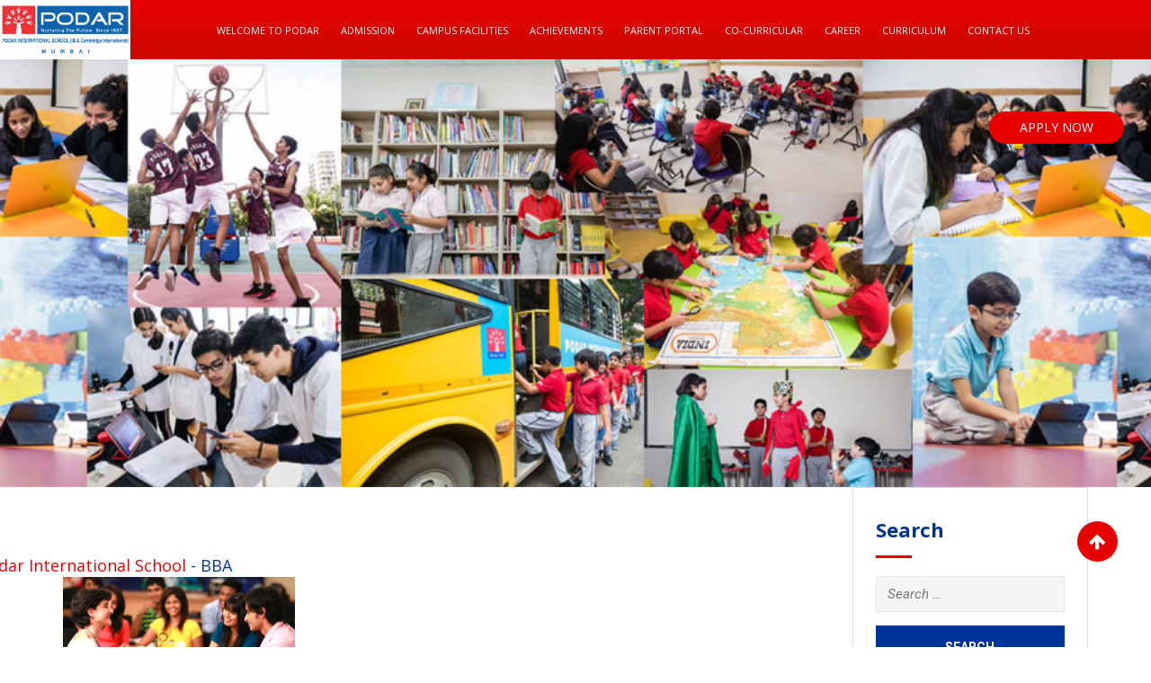

--- FILE ---
content_type: text/html; charset=UTF-8
request_url: https://podarinternationalschool.com/tag/bba/
body_size: 21216
content:
<!doctype html>
<html lang="en-US">
<head>
		<!-- Google Tag Manager -->
	<script>(function(w,d,s,l,i){w[l]=w[l]||[];w[l].push({'gtm.start':
	new Date().getTime(),event:'gtm.js'});var f=d.getElementsByTagName(s)[0],
	j=d.createElement(s),dl=l!='dataLayer'?'&l='+l:'';j.async=true;j.src=
	'https://www.googletagmanager.com/gtm.js?id='+i+dl;f.parentNode.insertBefore(j,f);
	})(window,document,'script','dataLayer','GTM-5ZMVVPZ');</script>
	<!-- End Google Tag Manager -->


	<!-- Google tag (gtag.js) -->
	<script async src="https://www.googletagmanager.com/gtag/js?id=G-XLJ23TV6GN"></script>
	<script>
  	window.dataLayer = window.dataLayer || [];
  	function gtag(){dataLayer.push(arguments);}
  	gtag('js', new Date());

  	gtag('config', 'G-XLJ23TV6GN');
	</script>

	<meta charset="UTF-8">
	<meta name="viewport" content="width=device-width, initial-scale=1.0">
	<link rel="profile" href="https://gmpg.org/xfn/11" />
					<script>document.documentElement.className = document.documentElement.className + ' yes-js js_active js'</script>
			<title>BBA Archives - Podar International School</title>
<style type="text/css">			.heateorSssInstagramBackground{background:radial-gradient(circle at 30% 107%,#fdf497 0,#fdf497 5%,#fd5949 45%,#d6249f 60%,#285aeb 90%)}
											.heateor_sss_horizontal_sharing .heateorSssSharing,.heateor_sss_standard_follow_icons_container .heateorSssSharing{
							color: #fff;
						border-width: 0px;
			border-style: solid;
			border-color: transparent;
		}
				.heateor_sss_horizontal_sharing .heateorSssTCBackground{
			color:#666;
		}
				.heateor_sss_horizontal_sharing .heateorSssSharing:hover,.heateor_sss_standard_follow_icons_container .heateorSssSharing:hover{
						border-color: transparent;
		}
		.heateor_sss_vertical_sharing .heateorSssSharing,.heateor_sss_floating_follow_icons_container .heateorSssSharing{
							color: #fff;
						border-width: 0px;
			border-style: solid;
			border-color: transparent;
		}
				.heateor_sss_vertical_sharing .heateorSssTCBackground{
			color:#666;
		}
				.heateor_sss_vertical_sharing .heateorSssSharing:hover,.heateor_sss_floating_follow_icons_container .heateorSssSharing:hover{
						border-color: transparent;
		}
		
		@media screen and (max-width:783px) {.heateor_sss_vertical_sharing{display:none!important}}@media screen and (max-width:783px) {.heateor_sss_floating_follow_icons_container{display:none!important}}</style>                        <script>
                            /* You can add more configuration options to webfontloader by previously defining the WebFontConfig with your options */
                            if ( typeof WebFontConfig === "undefined" ) {
                                WebFontConfig = new Object();
                            }
                            WebFontConfig['google'] = {families: ['Roboto:500,400']};

                            (function() {
                                var wf = document.createElement( 'script' );
                                wf.src = 'https://ajax.googleapis.com/ajax/libs/webfont/1.5.3/webfont.js';
                                wf.type = 'text/javascript';
                                wf.async = 'true';
                                var s = document.getElementsByTagName( 'script' )[0];
                                s.parentNode.insertBefore( wf, s );
                            })();
                        </script>
                        <noscript><style>#preloader{display:none;}</style></noscript>
<!-- This site is optimized with the Yoast SEO plugin v12.6 - https://yoast.com/wordpress/plugins/seo/ -->
<meta name="robots" content="max-snippet:-1, max-image-preview:large, max-video-preview:-1"/>
<link rel="canonical" href="https://podarinternationalschool.com/tag/bba/" />
<meta property="og:locale" content="en_US" />
<meta property="og:type" content="object" />
<meta property="og:title" content="BBA Archives - Podar International School" />
<meta property="og:url" content="https://podarinternationalschool.com/tag/bba/" />
<meta property="og:site_name" content="Podar International School" />
<meta name="twitter:card" content="summary_large_image" />
<meta name="twitter:title" content="BBA Archives - Podar International School" />
<script type='application/ld+json' class='yoast-schema-graph yoast-schema-graph--main'>{"@context":"https://schema.org","@graph":[{"@type":"WebSite","@id":"https://podarinternationalschool.com/#website","url":"https://podarinternationalschool.com/","name":"Podar International School","description":"Best International Board School in Santacruz - Mumbai | Podar International School","potentialAction":{"@type":"SearchAction","target":"https://podarinternationalschool.com/?s={search_term_string}","query-input":"required name=search_term_string"}},{"@type":"CollectionPage","@id":"https://podarinternationalschool.com/tag/bba/#webpage","url":"https://podarinternationalschool.com/tag/bba/","inLanguage":"en-US","name":"BBA Archives - Podar International School","isPartOf":{"@id":"https://podarinternationalschool.com/#website"},"breadcrumb":{"@id":"https://podarinternationalschool.com/tag/bba/#breadcrumb"}},{"@type":"BreadcrumbList","@id":"https://podarinternationalschool.com/tag/bba/#breadcrumb","itemListElement":[{"@type":"ListItem","position":1,"item":{"@type":"WebPage","@id":"https://podarinternationalschool.com/","url":"https://podarinternationalschool.com/","name":"Home"}},{"@type":"ListItem","position":2,"item":{"@type":"WebPage","@id":"https://podarinternationalschool.com/tag/bba/","url":"https://podarinternationalschool.com/tag/bba/","name":"BBA"}}]}]}</script>
<!-- / Yoast SEO plugin. -->

<link rel='dns-prefetch' href='//static.addtoany.com' />
<link rel='dns-prefetch' href='//fonts.googleapis.com' />
<link rel='dns-prefetch' href='//s.w.org' />
<link rel="alternate" type="application/rss+xml" title="Podar International School &raquo; Feed" href="https://podarinternationalschool.com/feed/" />
<link rel="alternate" type="application/rss+xml" title="Podar International School &raquo; Comments Feed" href="https://podarinternationalschool.com/comments/feed/" />
<link rel="alternate" type="application/rss+xml" title="Podar International School &raquo; BBA Tag Feed" href="https://podarinternationalschool.com/tag/bba/feed/" />
		<script type="text/javascript">
			window._wpemojiSettings = {"baseUrl":"https:\/\/s.w.org\/images\/core\/emoji\/12.0.0-1\/72x72\/","ext":".png","svgUrl":"https:\/\/s.w.org\/images\/core\/emoji\/12.0.0-1\/svg\/","svgExt":".svg","source":{"concatemoji":"https:\/\/podarinternationalschool.com\/wp-includes\/js\/wp-emoji-release.min.js?ver=5.2.4"}};
			!function(a,b,c){function d(a,b){var c=String.fromCharCode;l.clearRect(0,0,k.width,k.height),l.fillText(c.apply(this,a),0,0);var d=k.toDataURL();l.clearRect(0,0,k.width,k.height),l.fillText(c.apply(this,b),0,0);var e=k.toDataURL();return d===e}function e(a){var b;if(!l||!l.fillText)return!1;switch(l.textBaseline="top",l.font="600 32px Arial",a){case"flag":return!(b=d([55356,56826,55356,56819],[55356,56826,8203,55356,56819]))&&(b=d([55356,57332,56128,56423,56128,56418,56128,56421,56128,56430,56128,56423,56128,56447],[55356,57332,8203,56128,56423,8203,56128,56418,8203,56128,56421,8203,56128,56430,8203,56128,56423,8203,56128,56447]),!b);case"emoji":return b=d([55357,56424,55356,57342,8205,55358,56605,8205,55357,56424,55356,57340],[55357,56424,55356,57342,8203,55358,56605,8203,55357,56424,55356,57340]),!b}return!1}function f(a){var c=b.createElement("script");c.src=a,c.defer=c.type="text/javascript",b.getElementsByTagName("head")[0].appendChild(c)}var g,h,i,j,k=b.createElement("canvas"),l=k.getContext&&k.getContext("2d");for(j=Array("flag","emoji"),c.supports={everything:!0,everythingExceptFlag:!0},i=0;i<j.length;i++)c.supports[j[i]]=e(j[i]),c.supports.everything=c.supports.everything&&c.supports[j[i]],"flag"!==j[i]&&(c.supports.everythingExceptFlag=c.supports.everythingExceptFlag&&c.supports[j[i]]);c.supports.everythingExceptFlag=c.supports.everythingExceptFlag&&!c.supports.flag,c.DOMReady=!1,c.readyCallback=function(){c.DOMReady=!0},c.supports.everything||(h=function(){c.readyCallback()},b.addEventListener?(b.addEventListener("DOMContentLoaded",h,!1),a.addEventListener("load",h,!1)):(a.attachEvent("onload",h),b.attachEvent("onreadystatechange",function(){"complete"===b.readyState&&c.readyCallback()})),g=c.source||{},g.concatemoji?f(g.concatemoji):g.wpemoji&&g.twemoji&&(f(g.twemoji),f(g.wpemoji)))}(window,document,window._wpemojiSettings);
		</script>
		<style type="text/css">
img.wp-smiley,
img.emoji {
	display: inline !important;
	border: none !important;
	box-shadow: none !important;
	height: 1em !important;
	width: 1em !important;
	margin: 0 .07em !important;
	vertical-align: -0.1em !important;
	background: none !important;
	padding: 0 !important;
}
</style>
	<link   rel='stylesheet' id='layerslider-css'  href='https://podarinternationalschool.com/wp-content/plugins/LayerSlider/static/layerslider/css/layerslider.css?ver=6.9.1' type='text/css' media='all' />
<link   rel='stylesheet' id='ls-user-css'  href='https://podarinternationalschool.com/wp-content/uploads/layerslider.custom.css?ver=6.9.1' type='text/css' media='all' />
<link   rel='stylesheet' id='wp-block-library-css'  href='https://podarinternationalschool.com/wp-includes/css/dist/block-library/style.min.css?ver=5.2.4' type='text/css' media='all' />
<link   rel='stylesheet' id='wp-block-library-theme-css'  href='https://podarinternationalschool.com/wp-includes/css/dist/block-library/theme.min.css?ver=5.2.4' type='text/css' media='all' />
<link   rel='stylesheet' id='wc-block-style-css'  href='https://podarinternationalschool.com/wp-content/plugins/woocommerce/packages/woocommerce-blocks/build/style.css?ver=2.4.5' type='text/css' media='all' />
<link   rel='stylesheet' id='dashicons-css'  href='https://podarinternationalschool.com/wp-includes/css/dashicons.min.css?ver=5.2.4' type='text/css' media='all' />
<style id='dashicons-inline-css' type='text/css'>
[data-font="Dashicons"]:before {font-family: 'Dashicons' !important;content: attr(data-icon) !important;speak: none !important;font-weight: normal !important;font-variant: normal !important;text-transform: none !important;line-height: 1 !important;font-style: normal !important;-webkit-font-smoothing: antialiased !important;-moz-osx-font-smoothing: grayscale !important;}
</style>
<link   rel='stylesheet' id='post-views-counter-frontend-css'  href='https://podarinternationalschool.com/wp-content/plugins/post-views-counter/css/frontend.css?ver=1.3.1' type='text/css' media='all' />
<link   rel='stylesheet' id='theme-my-login-css'  href='https://podarinternationalschool.com/wp-content/plugins/theme-my-login/assets/styles/theme-my-login.min.css?ver=7.0.15' type='text/css' media='all' />
<link   rel='stylesheet' id='woocommerce-layout-css'  href='https://podarinternationalschool.com/wp-content/plugins/woocommerce/assets/css/woocommerce-layout.css?ver=3.8.0' type='text/css' media='all' />
<link   rel='stylesheet' id='woocommerce-smallscreen-css'  href='https://podarinternationalschool.com/wp-content/plugins/woocommerce/assets/css/woocommerce-smallscreen.css?ver=3.8.0' type='text/css' media='only screen and (max-width: 767px)' />
<link   rel='stylesheet' id='woocommerce-general-css'  href='https://podarinternationalschool.com/wp-content/plugins/woocommerce/assets/css/woocommerce.css?ver=3.8.0' type='text/css' media='all' />
<style id='woocommerce-inline-inline-css' type='text/css'>
.woocommerce form .form-row .required { visibility: visible; }
</style>
<link   rel='stylesheet' id='yith-quick-view-css'  href='https://podarinternationalschool.com/wp-content/plugins/yith-woocommerce-quick-view/assets/css/yith-quick-view.css?ver=5.2.4' type='text/css' media='all' />
<style id='yith-quick-view-inline-css' type='text/css'>

				#yith-quick-view-modal .yith-wcqv-main{background:#ffffff;}
				#yith-quick-view-close{color:#cdcdcd;}
				#yith-quick-view-close:hover{color:#ff0000;}
</style>
<link   rel='stylesheet' id='woocommerce_prettyPhoto_css-css'  href='//podarinternationalschool.com/wp-content/plugins/woocommerce/assets/css/prettyPhoto.css?ver=5.2.4' type='text/css' media='all' />
<link   rel='stylesheet' id='jquery-selectBox-css'  href='https://podarinternationalschool.com/wp-content/plugins/yith-woocommerce-wishlist/assets/css/jquery.selectBox.css?ver=1.2.0' type='text/css' media='all' />
<link   rel='stylesheet' id='dflip-icons-style-css'  href='https://podarinternationalschool.com/wp-content/plugins/3d-flipbook-dflip-lite/assets/css/themify-icons.min.css?ver=1.7.4.1' type='text/css' media='all' />
<link   rel='stylesheet' id='dflip-style-css'  href='https://podarinternationalschool.com/wp-content/plugins/3d-flipbook-dflip-lite/assets/css/dflip.min.css?ver=1.7.4.1' type='text/css' media='all' />
<link   rel='stylesheet' id='meks-flickr-widget-css'  href='https://podarinternationalschool.com/wp-content/plugins/meks-simple-flickr-widget/css/style.css?ver=1.1.3' type='text/css' media='all' />
<link   rel='stylesheet' id='whatsappme-css'  href='https://podarinternationalschool.com/wp-content/plugins/creame-whatsapp-me/public/css/whatsappme.min.css?ver=3.1.4' type='text/css' media='all' />
<link   rel='stylesheet' id='fo-fonts-declaration-css'  href='https://podarinternationalschool.com/wp-content/uploads/font-organizer/fo-declarations.css?ver=5.2.4' type='text/css' media='all' />
<link   rel='stylesheet' id='fo-fonts-elements-css'  href='https://podarinternationalschool.com/wp-content/uploads/font-organizer/fo-elements.css?ver=5.2.4' type='text/css' media='all' />
<link   rel='stylesheet' id='heateor_sss_frontend_css-css'  href='https://podarinternationalschool.com/wp-content/plugins/sassy-social-share/public/css/sassy-social-share-public.css?ver=3.3.10' type='text/css' media='all' />
<link   rel='stylesheet' id='heateor_sss_sharing_default_svg-css'  href='https://podarinternationalschool.com/wp-content/plugins/sassy-social-share/admin/css/sassy-social-share-svg.css?ver=3.3.10' type='text/css' media='all' />
<!--[if lt IE 9]>
<link   rel='stylesheet' id='vc_lte_ie9-css'  href='https://podarinternationalschool.com/wp-content/plugins/js_composer/assets/css/vc_lte_ie9.min.css?ver=6.0.5' type='text/css' media='screen' />
<![endif]-->
<link   rel='stylesheet' id='eikra-gfonts-css'  href='//fonts.googleapis.com/css?family=Roboto%3A400%2C400i%2C500%2C500i%2C700%2C700i%26subset%3Dlatin%2Clatin-ext&#038;ver=1769828888' type='text/css' media='all' />
<link   rel='stylesheet' id='bootstrap-css'  href='https://podarinternationalschool.com/wp-content/themes/eikra/assets/css/bootstrap.min.css?ver=1769828888' type='text/css' media='all' />
<link   rel='stylesheet' id='font-awesome-css'  href='https://podarinternationalschool.com/wp-content/themes/eikra/assets/css/font-awesome.min.css?ver=1769828888' type='text/css' media='all' />
<style id='font-awesome-inline-css' type='text/css'>
[data-font="FontAwesome"]:before {font-family: 'FontAwesome' !important;content: attr(data-icon) !important;speak: none !important;font-weight: normal !important;font-variant: normal !important;text-transform: none !important;line-height: 1 !important;font-style: normal !important;-webkit-font-smoothing: antialiased !important;-moz-osx-font-smoothing: grayscale !important;}
</style>
<link   rel='stylesheet' id='eikra-meanmenu-css'  href='https://podarinternationalschool.com/wp-content/themes/eikra/assets/css/meanmenu.css?ver=1769828888' type='text/css' media='all' />
<link   rel='stylesheet' id='eikra-default-css'  href='https://podarinternationalschool.com/wp-content/themes/eikra/assets/css/default.css?ver=1769828888' type='text/css' media='all' />
<link   rel='stylesheet' id='eikra-style-css'  href='https://podarinternationalschool.com/wp-content/themes/eikra/assets/css/style.css?ver=1769828888' type='text/css' media='all' />
<style id='eikra-style-inline-css' type='text/css'>
	.entry-banner {
					background: url(https://podarinternationalschool.com/wp-content/themes/eikra/assets/img/banner.jpg) no-repeat scroll center center / cover;
			}
	.content-area {
		padding-top: 100px;
		padding-bottom: 100px;
	}
	
</style>
<link   rel='stylesheet' id='eikra-vc-css'  href='https://podarinternationalschool.com/wp-content/themes/eikra/assets/css/vc.css?ver=1769828888' type='text/css' media='all' />
<link   rel='stylesheet' id='addtoany-css'  href='https://podarinternationalschool.com/wp-content/plugins/add-to-any/addtoany.min.css?ver=1.16' type='text/css' media='all' />
<link   rel='stylesheet' id='eikra-learnpress-css'  href='https://podarinternationalschool.com/wp-content/themes/eikra/assets/css/learnpress.css?ver=1769828888' type='text/css' media='all' />
<style id='eikra-learnpress-inline-css' type='text/css'>
@media all and (max-width: 767px) {	html #wpadminbar {position: fixed;} }
</style>
<style id='eikra-dynamic-inline-css' type='text/css'>
 body, gtnbg_root, p { font-family: Roboto, sans-serif;; font-size: 15px; line-height: 26px; font-weight : 400; font-style: normal; } h1 { font-family: Roboto; font-size: 40px; line-height: 44px; font-weight : 500; font-style: normal; } h2 { font-family: Roboto, sans-serif;; font-size: 28px; line-height: 31px; font-weight : 500; font-style: normal; } h3 { font-family: Roboto, sans-serif;; font-size: 20px; line-height: 26px; font-weight : 500; font-style: normal; } h4 { font-family: Roboto, sans-serif;; font-size: 16px; line-height: 18px; font-weight : 500; font-style: normal; } h5 { font-family: Roboto, sans-serif;; font-size: 14px; line-height: 16px; font-weight : 500; font-style: normal; } h6 { font-family: Roboto, sans-serif;; font-size: 12px; line-height: 14px; font-weight : 500; font-style: normal; } a,a:link,a:visited { color: #003399; } a:hover, a:focus, a:active { color: #e60000; } .wp-block-quote::before { background-color: #003399; } .wp-block-pullquote {   border-color: #003399; } .primary-color { color: #003399; } .secondery-color { color: #e60000; } .primary-bgcolor { background-color: #003399; } .secondery-bgcolor { background-color: #e60000; } #tophead {   background-color: #002147; } #tophead, #tophead a, #tophead .tophead-social li a, #tophead .tophead-social li a:hover {   color: #d0d6dd; } #tophead .tophead-contact .fa, #tophead .tophead-address .fa { color: #ff0c00; } .trheader #tophead, .trheader #tophead a, .trheader #tophead .tophead-social li a, .trheader #tophead .tophead-social li a:hover { color: #d0d6dd; } .topbar-style-4 #tophead a.topbar-btn { background-color: #e60000; border-color: #e60000; color: #003399; } .topbar-style-5 #tophead .widget ul li i { color: #ff0c00; } .site-header .main-navigation ul li a { font-family: Roboto, sans-serif; font-size : 11px; font-weight : 500; line-height : 24px; color: #ffffff; text-transform : uppercase; font-style: normal; } .site-header .main-navigation ul.menu > li > a:hover, .site-header .main-navigation ul.menu > li.current-menu-item > a, .site-header .main-navigation ul.menu > li.current > a { color: #ffffff; } .site-header .main-navigation ul li a.active { color: #ffffff !important; } .trheader #masthead .main-navigation ul.menu > li > a, .trheader #masthead .main-navigation ul.menu > li > a:hover, .trheader #masthead .main-navigation ul.menu > li.current-menu-item > a, .trheader #masthead .main-navigation ul.menu > li.current > a, .trheader #masthead .search-box .search-button i, .trheader #masthead .header-icon-seperator, .trheader #masthead .header-icon-area .cart-icon-area > a, .trheader #masthead .additional-menu-area a.side-menu-trigger { color: #e60000; } .site-header .main-navigation ul li ul li { background-color: #ffffff; } .site-header .main-navigation ul li ul li:hover { background-color: #ffffff; } .site-header .main-navigation ul li ul li a { font-family: Roboto, sans-serif; font-size : 14px; font-weight : 400; line-height : 21px; color: #000000; text-transform : uppercase; font-style: normal; } .site-header .main-navigation ul li ul li:hover > a { color: #e60000; } #sticky-header-wrapper .site-header { border-color: #003399} .site-header .main-navigation ul li.mega-menu > ul.sub-menu { background-color: #ffffff} .site-header .main-navigation ul li.mega-menu ul.sub-menu li a { color: #000000} .site-header .main-navigation ul li.mega-menu ul.sub-menu li a:hover { background-color: #ffffff; color: #e60000; } .mean-container a.meanmenu-reveal, .mean-container .mean-nav ul li a.mean-expand { color: #ffffff; } .mean-container a.meanmenu-reveal span { background-color: #ffffff; } .mean-container .mean-bar { border-color: #ffffff; } .mean-container .mean-nav ul li a { font-family: Roboto, sans-serif; font-size : 14px; font-weight : 400; line-height : 21px; color: #ffffff; text-transform : uppercase; font-style: normal; } .mean-container .mean-nav ul li a:hover, .mean-container .mean-nav > ul > li.current-menu-item > a { color: #ffffff; } body .mean-container .mean-nav ul li.mean-append-area .rtin-append-inner a.header-menu-btn { background-color: #e60000; border-color: #e60000; color: #003399; } .header-icon-area .cart-icon-area .cart-icon-num { background-color: #ffffff; } .site-header .search-box .search-text { border-color: #ffffff; } .header-style-3 .header-social li a:hover, .header-style-3.trheader .header-social li a:hover { color: #ffffff; } .header-style-3.trheader .header-contact li a, .header-style-3.trheader .header-social li a { color: #e60000; } .header-style-4 .header-social li a:hover { color: #ffffff; } .header-style-4.trheader .header-contact li a, .header-style-4.trheader .header-social li a { color: #e60000; } .header-style-5 .header-menu-btn { background-color: #003399; } .trheader.header-style-5 .header-menu-btn { color: #e60000; } .header-style-6 .site-header, .header-style-6 #sticky-header-wrapper .site-header { background-color: #003399; } .header-style-6 .site-header a.header-menu-btn { background-color: #e60000; border-color: #e60000; color: #003399; } .header-style-6 .site-header .main-navigation ul.menu > li > a { color: #ffffff; } .header-style-7 .header-social a:hover {   color: #003399; } .header-style-7 a.header-menu-btn { background-color: #e60000; } .header-style-7.trheader .header-social li a:hover {   color: #e60000; } .entry-banner .entry-banner-content h1 { color: #ffffff; } .breadcrumb-area .entry-breadcrumb span a, .breadcrumb-area .entry-breadcrumb span a span { color: #fdc800; } .breadcrumb-area .entry-breadcrumb span a:hover, .breadcrumb-area .entry-breadcrumb span a:hover span { color: #ffffff; } .breadcrumb-area .entry-breadcrumb { color: #ffffff; } .breadcrumb-area .entry-breadcrumb > span { color: #ffffff; } #preloader { background-color: #003399; } .scrollToTop { background-color: #e60000; } .footer-top-area { background-color: #003399; } .footer-top-area .widget > h3 { color: #e60000; } .footer-top-area .widget { color: #f5f5f5; } .footer-top-area a:link, .footer-top-area a:visited, .footer-top-area widget_nav_menu ul.menu li:before { color: #ffffff; } .footer-top-area .widget a:hover, .footer-top-area .widget a:active { color: #e60000; } .footer-top-area .search-form input.search-submit { color: #003399; } .footer-top-area .widget_nav_menu ul.menu li:before { color: #e60000; } .footer-bottom-area { background-color: #003399; color: #ffffff; } .search-form input.search-submit { background-color: #003399; border-color: #003399; } .search-form input.search-submit a:hover { color: #003399; } .widget ul li a:hover { color: #e60000; } .sidebar-widget-area .widget > h3 { color: #003399; } .sidebar-widget-area .widget > h3:after { background-color: #e60000; } .sidebar-widget-area .widget_tag_cloud a { color: #003399; } .sidebar-widget-area .widget_tag_cloud a:hover { background-color: #003399; } .widget.widget_rdtheme_about ul li a:hover { background-color: #e60000; border-color: #e60000; color: #003399; } .widget.widget_rdtheme_info ul li i { color: #e60000; } .pagination-area ul li a, .learn-press-pagination ul li a { background-color: #003399 !important; } .pagination-area ul li.active a, .pagination-area ul li a:hover, .pagination-area ul li span.current, .pagination-area ul li .current, .learn-press-pagination ul li.active a, .learn-press-pagination ul li a:hover, .learn-press-pagination ul li span.current, .learn-press-pagination ul li .current { background-color: #e60000 !important; } .error-page-area {   background-color: #FDC800; } .error-page-area .error-page h3 { color: #000000; } .error-page-area .error-page p { color: #634e00; } body .rdtheme-button-1, body .rdtheme-button-1:link { color: #003399; } body .rdtheme-button-1:hover { background-color: #003399; } body a.rdtheme-button-2, body .rdtheme-button-2 { background-color: #003399; } body a.rdtheme-button-2:hover, body .rdtheme-button-2:hover { color: #003399; background-color: #e60000; } body a.rdtheme-button-3, body .rdtheme-button-3 { background-color: #003399; } body a.rdtheme-button-3:hover, body .rdtheme-button-4:hover { color: #003399; background-color: #e60000; } .comments-area h3.comment-title { color: #003399; } .comments-area h3.comment-title:after { background-color: #e60000; } .comments-area .main-comments .comment-meta .comment-author-name, .comments-area .main-comments .comment-meta .comment-author-name a { color: #003399; } .comments-area .main-comments .reply-area a { background-color: #003399; } .comments-area .main-comments .reply-area a:hover { background-color: #e60000; } #respond .comment-reply-title { color: #003399; } #respond .comment-reply-title:after { background-color: #e60000; } #respond form .btn-send { background-color: #003399; } #respond form .btn-send:hover { background-color: #e60000; } .entry-header h2.entry-title a, .entry-header .entry-meta ul li a:hover, .entry-footer .tags a:hover, .event-single .event-meta li, .event-single ul li span i, .event-single .event-info h3, .event-single .event-social h3 { color: #003399; } button, input[type="button"], input[type="reset"], input[type="submit"], .entry-header .entry-thumbnail-area .post-date li:nth-child(odd), .event-single .event-thumbnail-area #event-countdown .event-countdown-each:nth-child(odd), .event-single .event-social ul li a, .instructor-single .rtin-content ul.rtin-social li a:hover { background-color: #003399; } .entry-header h2.entry-title a:hover, .entry-header h2.entry-title a:hover, .entry-header .entry-meta ul li i, .event-single .event-meta li i { color: #e60000; } .bar1::after, .bar2::after, .hvr-bounce-to-right:before, .hvr-bounce-to-bottom:before, .entry-header .entry-thumbnail-area .post-date li:nth-child(even), .event-single .event-thumbnail-area #event-countdown .event-countdown-each:nth-child(even), .event-single .event-social ul li a:hover { background-color: #e60000; } .ls-bar-timer { background-color: #e60000; border-bottom-color: #e60000; } .instructor-single .rtin-content ul.rtin-social li a:hover { border-color: #003399; } .list-style-1 li { color: #003399; } .list-style-1 li::before { color: #e60000; } .woocommerce .widget_price_filter .ui-slider .ui-slider-range, .woocommerce .widget_price_filter .ui-slider .ui-slider-handle, .rt-woo-nav .owl-custom-nav-title::after, .rt-woo-nav .owl-custom-nav .owl-prev:hover, .rt-woo-nav .owl-custom-nav .owl-next:hover, .woocommerce ul.products li.product .onsale, .woocommerce span.onsale, .woocommerce a.added_to_cart, .woocommerce div.product form.cart .button, .woocommerce #respond input#submit, .woocommerce a.button, .woocommerce button.button, .woocommerce input.button, p.demo_store, .woocommerce #respond input#submit.disabled:hover, .woocommerce #respond input#submit:disabled:hover, .woocommerce #respond input#submit[disabled]:disabled:hover, .woocommerce a.button.disabled:hover, .woocommerce a.button:disabled:hover, .woocommerce a.button[disabled]:disabled:hover, .woocommerce button.button.disabled:hover, .woocommerce button.button:disabled:hover, .woocommerce button.button[disabled]:disabled:hover, .woocommerce input.button.disabled:hover, .woocommerce input.button:disabled:hover, .woocommerce input.button[disabled]:disabled:hover, .woocommerce #respond input#submit.alt, .woocommerce a.button.alt, .woocommerce button.button.alt, .woocommerce input.button.alt { background-color: #003399; } .product-grid-view .view-mode ul li.grid-view-nav a, .product-list-view .view-mode ul li.list-view-nav a, .woocommerce ul.products li.product h3 a:hover, .woocommerce ul.products li.product .price, .woocommerce div.product p.price, .woocommerce div.product span.price, .woocommerce div.product .product-meta a:hover, .woocommerce div.product .woocommerce-tabs ul.tabs li.active a, .woocommerce a.woocommerce-review-link:hover, .woocommerce-message::before, .woocommerce-info::before { color: #003399; } .woocommerce-message, .woocommerce-info { border-color: #003399; } .woocommerce .product-thumb-area .overlay { background-color: rgba(0, 51, 153, 0.8); } .woocommerce .product-thumb-area .product-info ul li a { border-color: #e60000; } .woocommerce .product-thumb-area .product-info ul li a:hover { color: #003399; background-color: #e60000; } .contact-us-form .wpcf7-submit:hover { background-color: #e60000; } .contact-form-2 h3, .contact-form-2 input[type="submit"]:hover { background-color: #e60000; } .rt-vc-pagination .pagination-area ul li a, .rt-vc-pagination .pagination-area ul li span {   background-color: #003399; } .rt-vc-pagination .pagination-area ul li.active a, .rt-vc-pagination .pagination-area ul li a:hover, .rt-vc-pagination .pagination-area ul li .current {   background-color: #e60000; } body .entry-content .rdtheme-button-5, body .rdtheme-button-5 {   border-color: #e60000; } body .entry-content .rdtheme-button-5:hover, body .rdtheme-button-5:hover{   background-color: #e60000;   color: #003399; } body .entry-content .rdtheme-button-6, body .rdtheme-button-6 { background-color: #003399; } body .entry-content .rdtheme-button-6:hover, body .rdtheme-button-6:hover {   background-color: #e60000;   color: #003399; } body .rdtheme-button-7, body a.rdtheme-button-7 {   background-color: #003399; } body .rdtheme-button-7:hover, body a.rdtheme-button-7:hover {   color: #003399;   background-color: #e60000; } .entry-content .isotop-btn a:hover, .entry-content .isotop-btn .current {   border-color: #003399 !important;   background-color: #003399 !important; } .rt-owl-nav-1 .section-title .owl-custom-nav-title {   color: #003399; } .rt-owl-nav-1 .section-title .owl-custom-nav .owl-prev, .rt-owl-nav-1 .section-title .owl-custom-nav .owl-next {   background-color: #e60000; } .rt-owl-nav-1 .section-title .owl-custom-nav .owl-prev:hover, .rt-owl-nav-1 .section-title .owl-custom-nav .owl-next:hover {   background-color: #003399; } .rt-vc-title-left {   color: #003399; } .rt-vc-title h2 {   color: #003399; } .rt-info-box .media-heading, .rt-info-box .media-heading a, .rt-info-box.layout2 i, .rt-info-box.layout3 i, .rt-info-box.layout4:hover .rtin-icon i { color: #003399; } .rt-info-box .media-heading a:hover, .rt-info-box.layout2:hover i, .rt-info-box.layout5 .rtin-icon i, .rt-info-box.layout5:hover .media-heading, .rt-info-box.layout6:hover .media-heading a { color: #e60000; } .rt-info-box.layout4::before, .rt-info-box.layout4:hover { background-color: #003399; } .rt-info-box.layout5 { background-color: rgba( 0, 51, 153, 0.8 ); } .rt-info-box.layout3:hover i, .rt-info-box.layout4 .rtin-icon i {   background-color: #e60000; } .rt-vc-infobox-6 .rtin-item .rtin-left .rtin-icon i {   color: #e60000; } .rt-vc-imagetext-2 .rtin-img:before {   background-color: rgba(0, 51, 153, 0.6); } .rt-vc-imagetext-2 .rtin-img a {   border-color: #e60000; } .rt-vc-imagetext-2 .rtin-title a:hover {   color: #003399; } .rt-vc-text-title .rtin-title { color: #003399; } .rt-vc-text-title.style2 .rtin-title::after { background-color: #e60000; } .rt-vc-text-title.style3 .rtin-btn a {   background-color: #e60000; } .rt-vc-text-title.style4 .rtin-btn a {   border-color: #e60000; } .rt-vc-text-title.style4 .rtin-btn a:hover {   background-color: #e60000; } .rt-vc-text-button .rtin-btn a {   background-color: #e60000; } .rt-vc-cta .rtin-right {   background-color: #003399; } .rt-vc-cta .rtin-right .rtin-btn {   background-color: #e60000;   border-color: #e60000;   color: #003399; } .rt-vc-cta.style2 .rtin-right {   background-color: #e60000; } .rt-vc-cta.style2 .rtin-right .rtin-btn {   background-color: #003399;   border-color: #003399; } .rt-vc-cta.style2 .rtin-right .rtin-btn:hover {   color: #003399; } .rt-vc-posts .rtin-item .media-list .rtin-content-area h3 a {   color: #003399; } .rt-vc-posts .rtin-item .media-list .rtin-content-area h3 a:hover {   color: #e60000; } .rt-vc-posts .rtin-item .media-list .rtin-content-area .rtin-date {   color: #e60000; } .rt-vc-posts-2 {   background-color: #003399; } .rt-vc-posts-2 .rtin-item .rtin-date {   color: #e60000; } .rt-vc-posts-2 .rtin-btn:hover {   color: #e60000; } .rt-vc-posts-2 .rtin-btn i {   color: #e60000; } .rt-vc-posts-2 .rtin-item .rtin-title a:hover {   color: #e60000; } .rt-vc-research-1 .rtin-item .rtin-title::after, .rt-vc-research-2 .rtin-item .rtin-title::after, .rt-vc-research-3 .rtin-item .rtin-holder .rtin-title a:hover {   background-color: #e60000; } .rt-vc-research-1 .rtin-item .rtin-title a, .rt-vc-research-2 .rtin-item .rtin-title a, .rt-vc-research-3 .rtin-item .rtin-holder .rtin-title a:hover, .rt-vc-research-3 .rtin-item .rtin-holder .rtin-title a:hover i {   color: #003399; } .rt-vc-research-1 .rtin-item .rtin-title a:hover, .rt-vc-research-2 .rtin-item .rtin-title a:hover, .rt-vc-research-3 .rtin-item .rtin-holder .rtin-title a i {   color: #e60000; } .rt-vc-research-3 .rtin-item .rtin-holder .rtin-title a {   background-color: #003399; } .rt-vc-event .rtin-item .rtin-calender-holder .rtin-calender {   background-color:#e60000; } .rt-vc-event .rtin-item .rtin-calender-holder .rtin-calender:before, .rt-vc-event .rtin-item .rtin-calender-holder .rtin-calender:after, .rt-vc-event .rtin-item .rtin-calender-holder .rtin-calender h3, .rt-vc-event .rtin-item .rtin-calender-holder .rtin-calender h3 p, .rt-vc-event .rtin-item .rtin-calender-holder .rtin-calender h3 span, .rt-vc-event .rtin-item .rtin-right h3 a, .rt-vc-event .rtin-item .rtin-right ul li, .rt-vc-event .rtin-btn a:hover {   color: #003399; } .rt-vc-event .rtin-item .rtin-right h3 a:hover {   color: #e60000; } .rt-vc-event-box .rtin-item .rtin-meta i {   color: #e60000; } .rt-vc-event-box .rtin-item .rtin-btn a {   background-color: #e60000;   border-color: #e60000; } .rt-vc-counter .rtin-left .rtin-counter {   border-bottom-color: #e60000; } .rt-vc-counter .rtin-right .rtin-title {   color: #003399; } .rt-vc-testimonial .rt-item .rt-item-content-holder .rt-item-title {   color: #003399; } .rt-vc-testimonial .owl-theme .owl-dots .owl-dot.active span {   background-color: #003399; } .rt-vc-testimonial-2 .rtin-item .rtin-item-designation {   color:#e60000; } .rt-vc-testimonial-2 .owl-theme .owl-dots .owl-dot:hover span, .rt-vc-testimonial-2 .owl-theme .owl-dots .owl-dot.active span {   background-color: #e60000;   border-color: #e60000; } .rt-vc-testimonial-3 .rtin-item .rtin-content-area .rtin-title {   color: #003399; } .rt-countdown .rt-date .rt-countdown-section-2 {   border-color: #e60000; } .rt-event-countdown .rt-content h2, .rt-event-countdown .rt-content h3, .rt-event-countdown .rt-date .rt-countdown-section .rt-countdown-text .rtin-count, .rt-event-countdown .rt-date .rt-countdown-section .rt-countdown-text .rtin-text { color: #003399; } .rt-event-countdown .rt-date .rt-countdown-section .countdown-colon, .rt-event-countdown.rt-dark .rt-date .rt-countdown-section .rt-countdown-text .rtin-count { color: #e60000; } .rt-price-table-box1 span {   color: #003399; } .rt-price-table-box1 .rtin-price {   background-color: #003399; } .rt-price-table-box1 .rtin-btn {   background-color: #e60000;   border-color: #e60000;   color: #003399; } .rt-price-table-box1:hover {   background-color: #003399; } .rt-price-table-box1:hover .rtin-price {   background-color: #e60000; } .rt-pricing-box2 .rtin-title, .rt-pricing-box2 ul li {   color: #003399; } .rt-pricing-box2 .rtin-price {   color: #e60000; } .rt-price-table-box3 .rtin-title, .rt-price-table-box3 .rtin-price {   color: #003399; } .rt-price-table-box3 .rtin-btn {   background-color: #e60000; } .rt-price-table-box3.rtin-featured, .rt-price-table-box3:hover {   background-color: #003399; } .rt-gallery-1 .rt-gallery-wrapper .rt-gallery-box:before {   background-color: rgba( 230, 0, 0, 0.8 ); } .rt-gallery-1 .rt-gallery-wrapper .rt-gallery-box .rt-gallery-content a {   background-color: #003399; } .rt-vc-video .rtin-item .rtin-btn {   color: #e60000; } .rt-vc-video .rtin-item .rtin-btn:hover {   border-color: #e60000; } .rt-vc-video.rt-light .rtin-item .rtin-title {   color: #003399; } .rt-vc-video.rt-light .rtin-item .rtin-btn {   color: #003399;   border-color: #e60000; } .rt-vc-contact-1 ul.rtin-item > li > i {   color: #003399; } .rt-vc-contact-1 ul.rtin-item > li .contact-social li a {   color: #003399;   border-color: #003399; } .rt-vc-contact-1 ul.rtin-item > li .contact-social li a:hover {   background-color: #003399; } .rt-vc-contact-2 ul.rtin-item > li {   color: #003399; } .rt-vc-contact-2 ul.rtin-item > li > i {   color: #e60000; } .rt-vc-contact-2 ul.rtin-item > li.rtin-social-wrap .rtin-social li a {   background-color: #e60000; } .rt-vc-contact-2 ul.rtin-item > li.rtin-social-wrap .rtin-social li a:hover {   background-color: #003399; } .rt-vc-instructor-1 .rtin-item .rtin-content .rtin-title a {   color: #003399; } .rt-vc-instructor-1 .rtin-item .rtin-content .rtin-title a:hover {   color: #e60000; } .rt-vc-instructor-1 .rtin-item .rtin-content .rtin-social li a {   background-color: #e60000; } .rt-vc-instructor-1 .rtin-item .rtin-content .rtin-social li a:hover {   background-color: #003399; } .rt-vc-instructor-2 .rtin-item .rtin-content .rtin-title a, .rt-vc-instructor-2 .rtin-item .rtin-content .rtin-social li a {   color: #e60000; } .rt-vc-instructor-2 .rtin-item .rtin-content .rtin-social li a:hover {   border-color: #e60000;   background-color: #e60000; } .rt-vc-instructor-2 .rtin-item:before {   background: linear-gradient(to bottom, rgba(125, 185, 232, 0) 55%, #003399); } .rt-vc-instructor-2 .rtin-item:hover:after {   background-color: rgba( 0, 51, 153 , 0.7 ); } .rt-vc-instructor-3 .rtin-item .rtin-meta span {   color: #e60000; } .rt-vc-instructor-3 .rtin-btn a {   color: #003399;   border-color: #003399; } .rt-vc-instructor-3 .rtin-btn a:hover {   background-color: #003399; } .rt-vc-instructor-4 .rtin-item .rtin-content:after {   background-color: #e60000; } .rt-vc-instructor-5 .rtin-item {   background-color: #e60000; } .rt-vc-instructor-5 .rtin-item .rtin-content .rtin-social li a:hover {   background-color: #003399; } .rt-vc-course-search .form-group .input-group .input-group-addon.rtin-submit-btn-wrap .rtin-submit-btn {   background-color: #e60000; } .rt-vc-course-slider.style-4.rt-owl-nav-1 .section-title .owl-custom-nav .owl-prev:hover, .rt-vc-course-slider.style-4.rt-owl-nav-1 .section-title .owl-custom-nav .owl-next:hover {   background-color: #e60000; } .rt-vc-course-featured .rtin-sec-title {   color: #003399; } .rt-vc-course-featured .rt-course-box .rtin-thumbnail::before {   background-color: rgba( 230, 0, 0 , 0.8 ); } .rt-vc-course-featured .rt-course-box .rtin-thumbnail a {   background-color: #003399;   border-color: #003399; } .rt-vc-course-isotope.style-2 .isotop-btn a {   border-color: #003399; } .rt-vc-course-isotope.style-2 .rtin-btn a {   color: #003399;   border-color: #003399; } .rt-vc-course-isotope.style-2 .rtin-btn a:hover {   background-color: #003399; } .wpb_gallery .wpb_flexslider .flex-direction-nav a {   background-color: #e60000; } .wpb-js-composer .vc_tta.vc_tta-o-no-fill .vc_tta-panels .vc_tta-panel-body {  background-color: #003399 !important; } .wpb-js-composer .vc_tta-style-classic .vc_tta-panel .vc_tta-panel-title > a, .wpb-js-composer .vc_tta-style-classic .vc_tta-panel.vc_active .vc_tta-panel-title > a {  color: #003399 !important; } .wpb-js-composer .vc_tta-style-classic .vc_tta-controls-icon:after, .wpb-js-composer .vc_tta-style-classic .vc_tta-controls-icon:before {  border-color: #003399 !important; } .wpb-js-composer .vc_tta-container .vc_tta-panel span.faq-box-count {   background-color: #e60000;   color: #003399; }
</style>
<script    type='text/javascript' src='https://podarinternationalschool.com/wp-includes/js/jquery/jquery.js?ver=1.12.4-wp'></script>
<script    type='text/javascript' src='https://podarinternationalschool.com/wp-includes/js/jquery/jquery-migrate.min.js?ver=1.4.1'></script>
<script   type='text/javascript'>
window.a2a_config=window.a2a_config||{};a2a_config.callbacks=[];a2a_config.overlays=[];a2a_config.templates={};
</script>
<script   type='text/javascript' async src='https://static.addtoany.com/menu/page.js'></script>
<script   type='text/javascript' async src='https://podarinternationalschool.com/wp-content/plugins/add-to-any/addtoany.min.js?ver=1.1'></script>
<script   type='text/javascript' src='https://podarinternationalschool.com/wp-content/plugins/woocommerce/assets/js/jquery-blockui/jquery.blockUI.min.js?ver=2.70'></script>
<script type='text/javascript'>
/* <![CDATA[ */
var wc_add_to_cart_params = {"ajax_url":"\/wp-admin\/admin-ajax.php","wc_ajax_url":"\/?wc-ajax=%%endpoint%%","i18n_view_cart":"View cart","cart_url":"https:\/\/podarinternationalschool.com","is_cart":"","cart_redirect_after_add":"no"};
/* ]]> */
</script>
<script   type='text/javascript' src='https://podarinternationalschool.com/wp-content/plugins/woocommerce/assets/js/frontend/add-to-cart.min.js?ver=3.8.0'></script>
<script   type='text/javascript' src='https://podarinternationalschool.com/wp-content/plugins/js_composer/assets/js/vendors/woocommerce-add-to-cart.js?ver=6.0.5'></script>
<meta name="generator" content="Powered by LayerSlider 6.9.1 - Multi-Purpose, Responsive, Parallax, Mobile-Friendly Slider Plugin for WordPress." />
<!-- LayerSlider updates and docs at: https://layerslider.kreaturamedia.com -->
<link rel='https://api.w.org/' href='https://podarinternationalschool.com/wp-json/' />
<link rel="EditURI" type="application/rsd+xml" title="RSD" href="https://podarinternationalschool.com/xmlrpc.php?rsd" />
<link rel="wlwmanifest" type="application/wlwmanifest+xml" href="https://podarinternationalschool.com/wp-includes/wlwmanifest.xml" /> 
<meta name="generator" content="WordPress 5.2.4" />
<meta name="generator" content="WooCommerce 3.8.0" />
<script type="application/ld+json">{"@context":"http:\/\/schema.org","@type":"BreadcrumbList","itemListElement":[{"@type":"ListItem","position":1,"item":{"@id":"https:\/\/podarinternationalschool.com\/","name":"Home"}}]}</script>	<noscript><style>.woocommerce-product-gallery{ opacity: 1 !important; }</style></noscript>
	<script data-cfasync="false"> var dFlipLocation = "https://podarinternationalschool.com/wp-content/plugins/3d-flipbook-dflip-lite/assets/"; var dFlipWPGlobal = {"text":{"toggleSound":"Turn on\/off Sound","toggleThumbnails":"Toggle Thumbnails","toggleOutline":"Toggle Outline\/Bookmark","previousPage":"Previous Page","nextPage":"Next Page","toggleFullscreen":"Toggle Fullscreen","zoomIn":"Zoom In","zoomOut":"Zoom Out","toggleHelp":"Toggle Help","singlePageMode":"Single Page Mode","doublePageMode":"Double Page Mode","downloadPDFFile":"Download PDF File","gotoFirstPage":"Goto First Page","gotoLastPage":"Goto Last Page","share":"Share","mailSubject":"I wanted you to see this FlipBook","mailBody":"Check out this site {{url}}","loading":"DearFlip: Loading "},"moreControls":"download,pageMode,startPage,endPage,sound","hideControls":"","scrollWheel":"true","backgroundColor":"#777","backgroundImage":"","height":"auto","paddingLeft":"20","paddingRight":"20","controlsPosition":"bottom","duration":800,"soundEnable":"true","enableDownload":"true","enableAnnotation":"false","enableAnalytics":"false","webgl":"true","hard":"none","maxTextureSize":"1600","rangeChunkSize":"524288","zoomRatio":1.5,"stiffness":3,"pageMode":"0","singlePageMode":"0","pageSize":"0","autoPlay":"false","autoPlayDuration":5000,"autoPlayStart":"false","linkTarget":"2","sharePrefix":"dearflip-"};</script><meta name="generator" content="Powered by WPBakery Page Builder - drag and drop page builder for WordPress."/>
<script type="application/ld+json">
 {
   "@context": "https://schema.org",
   "@type": "BlogPosting",
   "mainEntityOfPage": {
     "@type": "WebPage",
     "@id": "https://podarinternationalschool.com/ibdp-or-a-levels-which-is-the-right-curriculum-for-your-child-new/"
   },
   "headline": "IBDP or A-Levels: Which is the Right Curriculum for Your Child?",
   "description": "Choosing the right curriculum for your child is a crucial decision. This blog explores the differences between the International Baccalaureate Diploma Programme (IBDP) and A-Levels, helping you make an informed choice.",
   "image": [
     "https://podarinternationalschool.com/wp-content/uploads/2020/06/image7.png",
     "https://podarinternationalschool.com/wp-content/uploads/2020/06/image3.png",
     "https://podarinternationalschool.com/wp-content/uploads/2020/06/image8.png",
     "https://podarinternationalschool.com/wp-content/uploads/2020/06/image6.png",
     "https://podarinternationalschool.com/wp-content/uploads/2020/06/image10.png",
     "https://podarinternationalschool.com/wp-content/uploads/2020/06/image4.png",
     "https://podarinternationalschool.com/wp-content/uploads/2020/06/image9.png",
     "https://podarinternationalschool.com/wp-content/uploads/2020/06/IBDP-2019.jpg",
     "https://podarinternationalschool.com/wp-content/uploads/2020/06/A-Level-2018.jpg",
     "https://podarinternationalschool.com/wp-content/uploads/2020/06/IBDP-2018.jpg",
     "https://podarinternationalschool.com/wp-content/uploads/2020/06/A-Level-2017.jpg",
     "https://podarinternationalschool.com/wp-content/uploads/2020/06/IBDP-2017.jpg",
     "https://podarinternationalschool.com/wp-content/uploads/2020/06/A-Level-2016.jpg",
     "https://podarinternationalschool.com/wp-content/uploads/2020/06/Alevel-2015.jpg"
   ],
   "author": {
     "@type": "Organization",
     "name": "Podar International School",
     "url": "https://podarinternationalschool.com/"
   },
   "publisher": {
     "@type": "Organization",
     "name": "Podar International School",
     "logo": {
       "@type": "ImageObject",
       "url": "https://podarinternationalschool.com/wp-content/uploads/2019/11/Podar-International-School-Logo.png"
     }
   },
   "datePublished": "2023-07-12",
   "dateModified": "2023-07-12"
 }
</script><link rel="icon" href="https://podarinternationalschool.com/wp-content/uploads/2019/11/fevicon-92x92.png" sizes="32x32" />
<link rel="icon" href="https://podarinternationalschool.com/wp-content/uploads/2019/11/fevicon.png" sizes="192x192" />
<link rel="apple-touch-icon-precomposed" href="https://podarinternationalschool.com/wp-content/uploads/2019/11/fevicon.png" />
<meta name="msapplication-TileImage" content="https://podarinternationalschool.com/wp-content/uploads/2019/11/fevicon.png" />
<noscript><style> .wpb_animate_when_almost_visible { opacity: 1; }</style></noscript>	<!-- Global site tag (gtag.js) - Google Analytics -->
	<script async src="https://www.googletagmanager.com/gtag/js?id=UA-147287370-1"></script>
	<script>
	window.dataLayer = window.dataLayer || [];
	function gtag(){dataLayer.push(arguments);}
	gtag('js', new Date());

	gtag('config', 'UA-147287370-1');
	</script>
    
    <!-- Website Schema -->
    <script type="application/ld+json">
	{
  		"@context": "http://schema.org",
    	"@graph": [{
      	"@type": "WebSite",
      	"name": "Podar International School",
      	"url": "https://podarinternationalschool.com/"}]
	}
	</script>

    <!-- Organization Schema -->
    <script type="application/ld+json">
	{
  		"@context": "https://schema.org",
  		"@type": "EducationalOrganization",
  		"name": "Podar International School",
  		"url": "https://podarinternationalschool.com/",
  		"logo": " https://podarinternationalschool.com/wp-content/uploads/2019/11/Podar-International-School-Logo.png",
  		"sameAs": [
    	"https://www.facebook.com/PodarIBSantacruz",
    	"https://www.instagram.com/podarinternationalschoolib/ "
		],
		"contactPoint": [{
    	"@type": "ContactPoint",
    	"telephone": "+919511942542",
    	"email": "ib.counsellor@podarinternationalschool.com",
    	"contactType": "new admissions"
  		}]}
	</script>
    
    <!-- Local Business Schema -->
    <script type="application/ld+json">
	{
  		"@context": "https://schema.org",
  		"@type": "LocalBusiness",
  		"name": "Podar International School",
  		"image": "https://podarinternationalschool.com/wp-content/uploads/2019/11/Podar-International-School-Logo.png",
  		"@id": "",
  		"url": "https://podarinternationalschool.com/",
  		"telephone": "+919511942542",
  		"address": {
    	"@type": "PostalAddress",
    	"streetAddress": "Saraswati Rd, Santacruz West",
    	"addressLocality": "Mumbai",
     	"addressRegion": "MH",
    	"postalCode": "400054",
    	"addressCountry": "IN",
 		"hoursAvailable": {
      	"@type": "OpeningHoursSpecification",
      	"dayOfWeek": [
        "http://schema.org/Monday",
        "http://schema.org/Tuesday",
        "http://schema.org/Wednesday",
        "http://schema.org/Thursday",
        "http://schema.org/Friday",
        "http://schema.org/Saturday",
        "http://schema.org/Sunday"        
      ],
      	"opens": "06:00",
      	"closes": "18:00"
    	}},
    	"geo": {
    	"@type": "GeoCoordinates",
    	"latitude": 19.0685761,
    	"longitude": 70.5267422
  		}}
	</script>


    
    
</head>
<body class="archive tag tag-bba tag-6 wp-embed-responsive theme-eikra woocommerce-no-js header-style-1 has-sidebar rt-course-grid-view product-grid-view wpb-js-composer js-comp-ver-6.0.5 vc_responsive">
	<!-- Google Tag Manager (noscript) -->
	<noscript><iframe src="https://www.googletagmanager.com/ns.html?id=GTM-5ZMVVPZ"
	height="0" width="0" style="display:none;visibility:hidden"></iframe></noscript>
	<!-- End Google Tag Manager (noscript) -->
		<div id="preloader" style="background-image:url(https://podarinternationalschool.com/wp-content/uploads/2019/11/Loading.gif);"></div>	<div id="page" class="site">
		<a class="skip-link screen-reader-text" href="#content">Skip to content</a>
		<header id="masthead" class="site-header">
			<div class="container-fluid masthead-container">
	<div class="row">
		<div class="col-sm-1 col-xs-12">
			<div class="site-branding">
				<a class="dark-logo" href="https://podarinternationalschool.com/"><img src="https://podarinternationalschool.com/wp-content/uploads/2019/11/Podar-International-School-Logo.png" alt="Podar International School"></a>
				<a class="light-logo" href="https://podarinternationalschool.com/"><img src="https://podarinternationalschool.com/wp-content/uploads/2019/11/Podar-International-School-Logo.png" alt="Podar International School"></a>
			</div>
		</div>
		<div class="col-sm-11 col-xs-12">
			<div class="header-icon-area">
		<div class="clear"></div>								
</div>			<div id="site-navigation" class="main-navigation">
				<nav class="menu-featured-links-container"><ul id="menu-featured-links" class="menu"><li id="menu-item-67" class="menu-item menu-item-type-custom menu-item-object-custom menu-item-has-children menu-item-67"><a href="#">Welcome To Podar</a>
<ul class="sub-menu">
	<li id="menu-item-2709" class="menu-item menu-item-type-post_type menu-item-object-page menu-item-2709"><a href="https://podarinternationalschool.com/chairmans-message/">Chairman’s Message</a></li>
	<li id="menu-item-2710" class="menu-item menu-item-type-post_type menu-item-object-page menu-item-2710"><a href="https://podarinternationalschool.com/principal-message/">Principal’s Message</a></li>
	<li id="menu-item-2190" class="menu-item menu-item-type-post_type menu-item-object-page menu-item-2190"><a href="https://podarinternationalschool.com/mission-vision/">Mission &#038; Vision</a></li>
	<li id="menu-item-2711" class="menu-item menu-item-type-post_type menu-item-object-page menu-item-2711"><a href="https://podarinternationalschool.com/school-details/">School Details</a></li>
	<li id="menu-item-6385" class="menu-item menu-item-type-post_type menu-item-object-page menu-item-6385"><a href="https://podarinternationalschool.com/blogs/">Blogs</a></li>
	<li id="menu-item-6977" class="menu-item menu-item-type-post_type menu-item-object-page menu-item-6977"><a href="https://podarinternationalschool.com/friday-frequencies/">Friday Frequencies</a></li>
	<li id="menu-item-6976" class="menu-item menu-item-type-post_type menu-item-object-page menu-item-6976"><a href="https://podarinternationalschool.com/tuesday-testimonials/">Tuesday Testimonials</a></li>
</ul>
</li>
<li id="menu-item-4195" class="menu-item menu-item-type-custom menu-item-object-custom menu-item-has-children menu-item-4195"><a href="#">Admission</a>
<ul class="sub-menu">
	<li id="menu-item-2713" class="menu-item menu-item-type-post_type menu-item-object-page menu-item-2713"><a href="https://podarinternationalschool.com/admission/">Admission Details</a></li>
	<li id="menu-item-2896" class="menu-item menu-item-type-custom menu-item-object-custom menu-item-2896"><a target="_blank" rel="noopener noreferrer" href="https://www.podareducation.org/commonenquiry.aspx?sch_name=Santacruz,_Mumbai_-_Maharashtra_(IB)&#038;brd_name=IB">Admission Form</a></li>
</ul>
</li>
<li id="menu-item-2712" class="menu-item menu-item-type-post_type menu-item-object-page menu-item-has-children menu-item-2712"><a href="https://podarinternationalschool.com/campus-facilities/">Campus Facilities</a>
<ul class="sub-menu">
	<li id="menu-item-4767" class="menu-item menu-item-type-post_type menu-item-object-page menu-item-4767"><a href="https://podarinternationalschool.com/campus-facilities/world-class-facilities/">World Class Facilities</a></li>
	<li id="menu-item-4768" class="menu-item menu-item-type-post_type menu-item-object-page menu-item-4768"><a href="https://podarinternationalschool.com/campus-facilities/science-laboratory-physics-chemistry-biology/">Science Laboratory (Physics, Chemistry &#038; Biology)</a></li>
	<li id="menu-item-4769" class="menu-item menu-item-type-post_type menu-item-object-page menu-item-4769"><a href="https://podarinternationalschool.com/campus-facilities/ict-laboratory/">ICT Laboratory</a></li>
	<li id="menu-item-4770" class="menu-item menu-item-type-post_type menu-item-object-page menu-item-4770"><a href="https://podarinternationalschool.com/campus-facilities/library/">Library</a></li>
	<li id="menu-item-4771" class="menu-item menu-item-type-post_type menu-item-object-page menu-item-4771"><a href="https://podarinternationalschool.com/campus-facilities/classrooms-interactive-white-board-computer/">Classrooms (Interactive White Board Computer)</a></li>
	<li id="menu-item-4772" class="menu-item menu-item-type-post_type menu-item-object-page menu-item-4772"><a href="https://podarinternationalschool.com/campus-facilities/the-assembly-hall/">The Assembly Hall</a></li>
	<li id="menu-item-4773" class="menu-item menu-item-type-post_type menu-item-object-page menu-item-4773"><a href="https://podarinternationalschool.com/campus-facilities/the-melody-zone/">The Melody Zone</a></li>
	<li id="menu-item-4774" class="menu-item menu-item-type-post_type menu-item-object-page menu-item-4774"><a href="https://podarinternationalschool.com/campus-facilities/robotics-lab/">Robotics Lab</a></li>
	<li id="menu-item-4775" class="menu-item menu-item-type-post_type menu-item-object-page menu-item-4775"><a href="https://podarinternationalschool.com/campus-facilities/bus-service/">Bus Service</a></li>
	<li id="menu-item-4789" class="menu-item menu-item-type-post_type menu-item-object-page menu-item-4789"><a href="https://podarinternationalschool.com/campus-facilities/cafeteria/">Cafeteria</a></li>
	<li id="menu-item-4777" class="menu-item menu-item-type-post_type menu-item-object-page menu-item-4777"><a href="https://podarinternationalschool.com/campus-facilities/cricket-ground/">Cricket Ground</a></li>
	<li id="menu-item-4778" class="menu-item menu-item-type-post_type menu-item-object-page menu-item-4778"><a href="https://podarinternationalschool.com/campus-facilities/football-ground/">Football Ground</a></li>
	<li id="menu-item-4779" class="menu-item menu-item-type-post_type menu-item-object-page menu-item-4779"><a href="https://podarinternationalschool.com/campus-facilities/basketball-court/">Basketball Court</a></li>
	<li id="menu-item-4780" class="menu-item menu-item-type-post_type menu-item-object-page menu-item-4780"><a href="https://podarinternationalschool.com/campus-facilities/computer-lab/">Computer Lab</a></li>
	<li id="menu-item-4781" class="menu-item menu-item-type-post_type menu-item-object-page menu-item-4781"><a href="https://podarinternationalschool.com/campus-facilities/art-room/">Art Room</a></li>
	<li id="menu-item-4782" class="menu-item menu-item-type-post_type menu-item-object-page menu-item-4782"><a href="https://podarinternationalschool.com/campus-facilities/the-indoor-game-zone/">The Indoor Game Zone</a></li>
	<li id="menu-item-4783" class="menu-item menu-item-type-post_type menu-item-object-page menu-item-4783"><a href="https://podarinternationalschool.com/campus-facilities/costume-room/">Costume Room</a></li>
	<li id="menu-item-4784" class="menu-item menu-item-type-post_type menu-item-object-page menu-item-4784"><a href="https://podarinternationalschool.com/campus-facilities/learning-station/">Learning station</a></li>
</ul>
</li>
<li id="menu-item-4850" class="menu-item menu-item-type-custom menu-item-object-custom menu-item-has-children menu-item-4850"><a>Achievements</a>
<ul class="sub-menu">
	<li id="menu-item-4867" class="menu-item menu-item-type-post_type menu-item-object-page menu-item-4867"><a href="https://podarinternationalschool.com/achievements/podar-high-achievers/">Podar High Achievers</a></li>
	<li id="menu-item-4849" class="menu-item menu-item-type-post_type menu-item-object-page menu-item-4849"><a href="https://podarinternationalschool.com/yearly-toppers/">Yearly Achievements</a></li>
</ul>
</li>
<li id="menu-item-3439" class="menu-item menu-item-type-post_type menu-item-object-page menu-item-3439"><a href="https://podarinternationalschool.com/community/">Parent Portal</a></li>
<li id="menu-item-2788" class="menu-item menu-item-type-post_type menu-item-object-page menu-item-has-children menu-item-2788"><a href="https://podarinternationalschool.com/co-curricular/">Co-Curricular</a>
<ul class="sub-menu">
	<li id="menu-item-5860" class="menu-item menu-item-type-post_type menu-item-object-page menu-item-5860"><a href="https://podarinternationalschool.com/extra-curricular-activities/">Extra Curricular Activities</a></li>
	<li id="menu-item-2791" class="menu-item menu-item-type-post_type menu-item-object-page menu-item-2791"><a href="https://podarinternationalschool.com/service-learning/">Service Learning</a></li>
	<li id="menu-item-4753" class="menu-item menu-item-type-post_type menu-item-object-page menu-item-4753"><a href="https://podarinternationalschool.com/co-curricular/robotics/">Robotics</a></li>
	<li id="menu-item-4756" class="menu-item menu-item-type-post_type menu-item-object-page menu-item-4756"><a href="https://podarinternationalschool.com/co-curricular/stem-education/">STEM EDUCATION</a></li>
	<li id="menu-item-4754" class="menu-item menu-item-type-post_type menu-item-object-page menu-item-4754"><a href="https://podarinternationalschool.com/co-curricular/musical-instruments/">MUSICAL INSTRUMENTS</a></li>
	<li id="menu-item-4755" class="menu-item menu-item-type-post_type menu-item-object-page menu-item-4755"><a href="https://podarinternationalschool.com/co-curricular/sports-games/">SPORTS &#038; GAMES</a></li>
	<li id="menu-item-4752" class="menu-item menu-item-type-post_type menu-item-object-page menu-item-4752"><a href="https://podarinternationalschool.com/co-curricular/dance/">DANCE</a></li>
	<li id="menu-item-4764" class="menu-item menu-item-type-post_type menu-item-object-page menu-item-4764"><a href="https://podarinternationalschool.com/co-curricular/music/">Music</a></li>
	<li id="menu-item-4757" class="menu-item menu-item-type-post_type menu-item-object-page menu-item-4757"><a href="https://podarinternationalschool.com/co-curricular/dramatics/">DRAMATICS</a></li>
	<li id="menu-item-4760" class="menu-item menu-item-type-post_type menu-item-object-page menu-item-4760"><a href="https://podarinternationalschool.com/co-curricular/inter-school-inter-house-competitions/">INTER-SCHOOL / INTER-HOUSE COMPETITIONS</a></li>
	<li id="menu-item-6503" class="menu-item menu-item-type-post_type menu-item-object-page menu-item-6503"><a href="https://podarinternationalschool.com/co-curricular/visits-excursions-and-picnics/">Visits, Excursions and Picnics</a></li>
	<li id="menu-item-4758" class="menu-item menu-item-type-post_type menu-item-object-page menu-item-4758"><a href="https://podarinternationalschool.com/co-curricular/school-events/">School Events</a></li>
	<li id="menu-item-6478" class="menu-item menu-item-type-post_type menu-item-object-page menu-item-6478"><a href="https://podarinternationalschool.com/co-curricular/school-celebrations/">Celebrations</a></li>
	<li id="menu-item-4759" class="menu-item menu-item-type-post_type menu-item-object-page menu-item-4759"><a href="https://podarinternationalschool.com/co-curricular/student-council/">STUDENT COUNCIL</a></li>
</ul>
</li>
<li id="menu-item-4197" class="menu-item menu-item-type-custom menu-item-object-custom menu-item-has-children menu-item-4197"><a href="#">Career</a>
<ul class="sub-menu">
	<li id="menu-item-4036" class="menu-item menu-item-type-post_type menu-item-object-page menu-item-4036"><a href="https://podarinternationalschool.com/career/">Career</a></li>
	<li id="menu-item-3246" class="menu-item menu-item-type-post_type menu-item-object-page menu-item-3246"><a href="https://podarinternationalschool.com/teacher-training-program/">Teacher Training Course</a></li>
</ul>
</li>
<li id="menu-item-3470" class="menu-item menu-item-type-post_type menu-item-object-page menu-item-3470"><a href="https://podarinternationalschool.com/curriculum/">Curriculum</a></li>
<li id="menu-item-2810" class="menu-item menu-item-type-post_type menu-item-object-page menu-item-2810"><a href="https://podarinternationalschool.com/contact-us/">Contact Us</a></li>
</ul></nav>			</div>
		</div>
	</div>
	<!-- Code by Nitin jain on 18-04-2020 for Virtual Link -->
		<!-- Code by Nitin jain on 18-04-2020 for Virtual Link -->
	
</div>
<div class="topbar-header-btn">
	<ul>
		<li><a class="btn apply-btn" href="contact-us">APPLY NOW</a></li>
		<!-- <li><a class="btn apply-btn" href=" https://www.betweenus.in/onlineenquirypis/CommonEnquiry.aspx?sch_name=PIS_(IB)_-_Santacruz_(Mumbai)&brd_name=IB" target="_blank">APPLY NOW</a></li> -->
		<!--<li><a class="btn btn-danger" href="">Inquire</a></li>-->
		<!--<li><a class="btn btn-danger" href="">Starting School</a></li>-->
	</ul>
</div>
		</header>
		<div id="meanmenu">
			<a class="btn apply-btn applynow" style="margin-top:100px;" href="contact-us">APPLY NOW</a><!-- Code by Nitin Jain to display Apply Now button on mobile -->
		</div>		
<div id="content" class="site-content">
		<div id="podartoggle">
	<div id="podarmenu" style="display: none;">
		<a class="btn btn-blue" href="https://www.youtube.com/watch?v=5azt3hmU1yY" data-target="#virtualtourmodal" data-toggle="modal">VIRTUAL TOUR</a>
		<a class="btn btn-apply" href=" https://www.betweenus.in/onlineenquirypis/CommonEnquiry.aspx?sch_name=PIS_(IB)_-_Santacruz_(Mumbai)&brd_name=IB" target="_blank">APPLY NOW</a>
		<a class="btn btn-default" href="https://podarinternationalschool.com/newsite/contact-us/">CONTACT US</a>
	</div>
	<button class="btn btn-default btn-icon" id="podartogglebtn" style="display: none">
		<i class="fa fa-plus"></i>
	</button>
</div>


<script>
	jQuery(document).ready(function($){
	
	$(document).ready(function(){
		$('#podartogglebtn').click(function (e) {
			e.preventDefault();
			if ($('#podarmenu').css('display') == 'none') {
				$('#podarmenu').css('display', 'block');
			}
			else{
				$('#podarmenu').css('display', 'none');
			}
		});
        $('#podartogglebtn').click(function(){
            $(this).find('i').toggleClass('fa-plus fa-minus')
        });
      
      $( "<div class='header-mobile'>Welcome to Podar International School IB & Cambridge International, Santacruz. For all other Podar International Schools, please visit <a href='https://www.podareducation.org/' style='color:yellow;' target='_blank'>www.podareducation.org</a> | For all other Podar World Schools, please visit  <a href='https://www.podarworld.org/' style='color:yellow;' target='_blank'>www.podarworld.org</a></div>" ).insertBefore( $( ".mean-bar" ) );
	   });

});

</script>
<style type="text/css">
	/*@media (max-width: 767.98px) {*/
	.header-mobile {
        display:block;
        background-color: #ec3737;
        color: #fff;
        text-align: center;
        padding-top: 5px;
        padding-bottom: 5px;
    }
    .header-mobile a{
        color: #fff;
    }


.applynow{
   display : none; 
 }

/* Code by Nitin Jain to display Apply Now button on mobile */
/* Landscape phone to portrait tablet  show the button */
@media (max-width: 767px) {

 .applynow{
   display : block; 
   color: #fff!important;
    display: inline-block;
    white-space: nowrap;
    margin: 0px auto;
    border: 1px red solid;
    position: absolute;
    top: 100px;
    z-index: 100;
    right: 12px;
    display: block;
    background-color: red;
    padding: 7px 25px 7px 25px;
    width: 130px;
    border-radius: 40px;
    background-color: #e60000;
 }
}
/* Code by Nitin Jain to display Apply Now button on mobile */
</style>
				<div class="entry-banner">
		<div class="container">
			<div class="entry-banner-content">
				<h1 class="entry-title">Tag: BBA</h1>
									<div class="breadcrumb-area"><div class="entry-breadcrumb"><!-- Breadcrumb NavXT 6.3.0 -->
<span property="itemListElement" typeof="ListItem"><a property="item" typeof="WebPage" title="Go to Podar International School." href="https://podarinternationalschool.com" class="home"><span property="name">Podar International School</span></a><meta property="position" content="1"></span><span class="breadcrumb-seperator"> - </span><span property="itemListElement" typeof="ListItem"><span property="name">BBA</span><meta property="position" content="2"></span></div></div>							</div>
		</div>
	</div>


<div id="primary" class="content-area">
	<div class="container">
		<div class="row">
						<div class="col-sm-8 col-md-9 col-xs-12">
				<main id="main" class="site-main">
											<article id="post-37" class="post-each post-each-blog post-37 post type-post status-publish format-standard has-post-thumbnail hentry category-cse category-ielts tag-bba tag-diploma">
	<div class="entry-header">
					<div class="entry-thumbnail-area">
				<a href="https://podarinternationalschool.com/new-exam-schedules-for-diploma/">
					<img width="1200" height="600" src="https://podarinternationalschool.com/wp-content/uploads/2017/09/2.jpg" class="attachment-rdtheme-size1 size-rdtheme-size1 wp-post-image" alt="" srcset="https://podarinternationalschool.com/wp-content/uploads/2017/09/2-600x300@2x.jpg 1200w, https://podarinternationalschool.com/wp-content/uploads/2017/09/2-300x150.jpg 300w, https://podarinternationalschool.com/wp-content/uploads/2017/09/2-768x384.jpg 768w, https://podarinternationalschool.com/wp-content/uploads/2017/09/2-1024x512.jpg 1024w, https://podarinternationalschool.com/wp-content/uploads/2017/09/2-300x150@2x.jpg 600w" sizes="(max-width: 1200px) 100vw, 1200px" />											<ul class="post-date">
							<li>14 Sep</li><li>2017</li>						</ul>
										
				</a>
			</div>
				<h2 class="entry-title"><a href="https://podarinternationalschool.com/new-exam-schedules-for-diploma/">New Exam Schedules for Diploma</a></h2>
					<div class="entry-meta bar1">
				<ul>
																<li><i class="fa fa-user" aria-hidden="true"></i><span>By</span><a href="https://podarinternationalschool.com/author/creativeoraange2010/" title="Posts by Podar International School" rel="author">Podar International School</a></li>
																<li><i class="fa fa-tags" aria-hidden="true"></i><a href="https://podarinternationalschool.com/category/cse/" rel="category tag">CSE</a>, <a href="https://podarinternationalschool.com/category/ielts/" rel="category tag">IELTS</a></li>
																<li><i class="fa fa-comments-o" aria-hidden="true"></i><span>(0)</span> Comment</li>
									</ul>			
			</div>			
			</div>
	<div class="entry-content">
		<p>Dimply dummy text of the printing and typesetting industry. Lorem Ipsum has been the industry’s standard dumy text ever since the 1500s, when an unknown printer took a galley of type and scrambled it to make a type specimen book. It has survived not only five centuries.imply dummy text of the printing and typesetting industry [&hellip;]</p>
		<a href="https://podarinternationalschool.com/new-exam-schedules-for-diploma/" class="readmore-btn rdtheme-button-2">Read More</a>
	</div>
</article><article id="post-40" class="post-each post-each-blog post-40 post type-post status-publish format-standard has-post-thumbnail hentry category-cse category-gmat tag-bba tag-mba">
	<div class="entry-header">
					<div class="entry-thumbnail-area">
				<a href="https://podarinternationalschool.com/uk-students-celebrate-increase-in-top-a-level-marks/">
					<img width="1200" height="600" src="https://podarinternationalschool.com/wp-content/uploads/2017/09/6.jpg" class="attachment-rdtheme-size1 size-rdtheme-size1 wp-post-image" alt="" srcset="https://podarinternationalschool.com/wp-content/uploads/2017/09/6-600x300@2x.jpg 1200w, https://podarinternationalschool.com/wp-content/uploads/2017/09/6-300x150.jpg 300w, https://podarinternationalschool.com/wp-content/uploads/2017/09/6-768x384.jpg 768w, https://podarinternationalschool.com/wp-content/uploads/2017/09/6-1024x512.jpg 1024w, https://podarinternationalschool.com/wp-content/uploads/2017/09/6-300x150@2x.jpg 600w" sizes="(max-width: 1200px) 100vw, 1200px" />											<ul class="post-date">
							<li>14 Aug</li><li>2017</li>						</ul>
										
				</a>
			</div>
				<h2 class="entry-title"><a href="https://podarinternationalschool.com/uk-students-celebrate-increase-in-top-a-level-marks/">UK Students Celebrate Increase in Top A-Level Marks</a></h2>
					<div class="entry-meta bar1">
				<ul>
																<li><i class="fa fa-user" aria-hidden="true"></i><span>By</span><a href="https://podarinternationalschool.com/author/creativeoraange2010/" title="Posts by Podar International School" rel="author">Podar International School</a></li>
																<li><i class="fa fa-tags" aria-hidden="true"></i><a href="https://podarinternationalschool.com/category/cse/" rel="category tag">CSE</a>, <a href="https://podarinternationalschool.com/category/gmat/" rel="category tag">GMAT</a></li>
																<li><i class="fa fa-comments-o" aria-hidden="true"></i><span>(0)</span> Comment</li>
									</ul>			
			</div>			
			</div>
	<div class="entry-content">
		<p>Dimply dummy text of the printing and typesetting industry. Lorem Ipsum has been the industry’s standard dumy text ever since the 1500s, when an unknown printer took a galley of type and scrambled it to make a type specimen book. It has survived not only five centuries.imply dummy text of the printing and typesetting industry [&hellip;]</p>
		<a href="https://podarinternationalschool.com/uk-students-celebrate-increase-in-top-a-level-marks/" class="readmore-btn rdtheme-button-2">Read More</a>
	</div>
</article><article id="post-35" class="post-each post-each-blog post-35 post type-post status-publish format-standard has-post-thumbnail hentry category-cse category-ielts tag-bba tag-diploma">
	<div class="entry-header">
					<div class="entry-thumbnail-area">
				<a href="https://podarinternationalschool.com/oxford-university-applications-fall-by-4/">
					<img width="1200" height="600" src="https://podarinternationalschool.com/wp-content/uploads/2017/09/14.jpg" class="attachment-rdtheme-size1 size-rdtheme-size1 wp-post-image" alt="" srcset="https://podarinternationalschool.com/wp-content/uploads/2017/09/14-600x300@2x.jpg 1200w, https://podarinternationalschool.com/wp-content/uploads/2017/09/14-300x150.jpg 300w, https://podarinternationalschool.com/wp-content/uploads/2017/09/14-768x384.jpg 768w, https://podarinternationalschool.com/wp-content/uploads/2017/09/14-1024x512.jpg 1024w, https://podarinternationalschool.com/wp-content/uploads/2017/09/14-300x150@2x.jpg 600w" sizes="(max-width: 1200px) 100vw, 1200px" />											<ul class="post-date">
							<li>14 Aug</li><li>2017</li>						</ul>
										
				</a>
			</div>
				<h2 class="entry-title"><a href="https://podarinternationalschool.com/oxford-university-applications-fall-by-4/">Oxford University Applications Fall by 4%</a></h2>
					<div class="entry-meta bar1">
				<ul>
																<li><i class="fa fa-user" aria-hidden="true"></i><span>By</span><a href="https://podarinternationalschool.com/author/creativeoraange2010/" title="Posts by Podar International School" rel="author">Podar International School</a></li>
																<li><i class="fa fa-tags" aria-hidden="true"></i><a href="https://podarinternationalschool.com/category/cse/" rel="category tag">CSE</a>, <a href="https://podarinternationalschool.com/category/ielts/" rel="category tag">IELTS</a></li>
																<li><i class="fa fa-comments-o" aria-hidden="true"></i><span>(0)</span> Comment</li>
									</ul>			
			</div>			
			</div>
	<div class="entry-content">
		<p>Dimply dummy text of the printing and typesetting industry. Lorem Ipsum has been the industry’s standard dumy text ever since the 1500s, when an unknown printer took a galley of type and scrambled it to make a type specimen book. It has survived not only five centuries.imply dummy text of the printing and typesetting industry [&hellip;]</p>
		<a href="https://podarinternationalschool.com/oxford-university-applications-fall-by-4/" class="readmore-btn rdtheme-button-2">Read More</a>
	</div>
</article><article id="post-34" class="post-each post-each-blog post-34 post type-post status-publish format-standard has-post-thumbnail hentry category-cse category-gmat tag-bba tag-mba">
	<div class="entry-header">
					<div class="entry-thumbnail-area">
				<a href="https://podarinternationalschool.com/economics-graduates-are-paid-the-highest-salaries/">
					<img width="1200" height="600" src="https://podarinternationalschool.com/wp-content/uploads/2017/09/13.jpg" class="attachment-rdtheme-size1 size-rdtheme-size1 wp-post-image" alt="" srcset="https://podarinternationalschool.com/wp-content/uploads/2017/09/13-600x300@2x.jpg 1200w, https://podarinternationalschool.com/wp-content/uploads/2017/09/13-300x150.jpg 300w, https://podarinternationalschool.com/wp-content/uploads/2017/09/13-768x384.jpg 768w, https://podarinternationalschool.com/wp-content/uploads/2017/09/13-1024x512.jpg 1024w, https://podarinternationalschool.com/wp-content/uploads/2017/09/13-300x150@2x.jpg 600w" sizes="(max-width: 1200px) 100vw, 1200px" />											<ul class="post-date">
							<li>14 Sep</li><li>2016</li>						</ul>
										
				</a>
			</div>
				<h2 class="entry-title"><a href="https://podarinternationalschool.com/economics-graduates-are-paid-the-highest-salaries/">Economics Graduates are Paid the Highest Salaries</a></h2>
					<div class="entry-meta bar1">
				<ul>
																<li><i class="fa fa-user" aria-hidden="true"></i><span>By</span><a href="https://podarinternationalschool.com/author/creativeoraange2010/" title="Posts by Podar International School" rel="author">Podar International School</a></li>
																<li><i class="fa fa-tags" aria-hidden="true"></i><a href="https://podarinternationalschool.com/category/cse/" rel="category tag">CSE</a>, <a href="https://podarinternationalschool.com/category/gmat/" rel="category tag">GMAT</a></li>
																<li><i class="fa fa-comments-o" aria-hidden="true"></i><span>(0)</span> Comment</li>
									</ul>			
			</div>			
			</div>
	<div class="entry-content">
		<p>Dimply dummy text of the printing and typesetting industry. Lorem Ipsum has been the industry’s standard dumy text ever since the 1500s, when an unknown printer took a galley of type and scrambled it to make a type specimen book. It has survived not only five centuries.imply dummy text of the printing and typesetting industry [&hellip;]</p>
		<a href="https://podarinternationalschool.com/economics-graduates-are-paid-the-highest-salaries/" class="readmore-btn rdtheme-button-2">Read More</a>
	</div>
</article><article id="post-32" class="post-each post-each-blog post-32 post type-post status-publish format-standard has-post-thumbnail hentry category-cse category-ielts tag-bba tag-diploma tag-library tag-study tag-tour">
	<div class="entry-header">
					<div class="entry-thumbnail-area">
				<a href="https://podarinternationalschool.com/us-student-loan-forgiveness-program-may-be-cancelled/">
					<img width="1200" height="600" src="https://podarinternationalschool.com/wp-content/uploads/2017/09/3.jpg" class="attachment-rdtheme-size1 size-rdtheme-size1 wp-post-image" alt="" srcset="https://podarinternationalschool.com/wp-content/uploads/2017/09/3-600x300@2x.jpg 1200w, https://podarinternationalschool.com/wp-content/uploads/2017/09/3-300x150.jpg 300w, https://podarinternationalschool.com/wp-content/uploads/2017/09/3-768x384.jpg 768w, https://podarinternationalschool.com/wp-content/uploads/2017/09/3-1024x512.jpg 1024w, https://podarinternationalschool.com/wp-content/uploads/2017/09/3-300x150@2x.jpg 600w" sizes="(max-width: 1200px) 100vw, 1200px" />											<ul class="post-date">
							<li>14 Sep</li><li>2016</li>						</ul>
										
				</a>
			</div>
				<h2 class="entry-title"><a href="https://podarinternationalschool.com/us-student-loan-forgiveness-program-may-be-cancelled/">US Student Loan Forgiveness Program May Be Cancelled</a></h2>
					<div class="entry-meta bar1">
				<ul>
																<li><i class="fa fa-user" aria-hidden="true"></i><span>By</span><a href="https://podarinternationalschool.com/author/creativeoraange2010/" title="Posts by Podar International School" rel="author">Podar International School</a></li>
																<li><i class="fa fa-tags" aria-hidden="true"></i><a href="https://podarinternationalschool.com/category/cse/" rel="category tag">CSE</a>, <a href="https://podarinternationalschool.com/category/ielts/" rel="category tag">IELTS</a></li>
																<li><i class="fa fa-comments-o" aria-hidden="true"></i><span>(0)</span> Comment</li>
									</ul>			
			</div>			
			</div>
	<div class="entry-content">
		<p>Dimply dummy text of the printing and typesetting industry. Lorem Ipsum has been the industry’s standard dumy text ever since the 1500s, when an unknown printer took a galley of type and scrambled it to make a type specimen book. It has survived not only five centuries.imply dummy text of the printing and typesetting industry [&hellip;]</p>
		<a href="https://podarinternationalschool.com/us-student-loan-forgiveness-program-may-be-cancelled/" class="readmore-btn rdtheme-button-2">Read More</a>
	</div>
</article><article id="post-31" class="post-each post-each-blog post-31 post type-post status-publish format-standard has-post-thumbnail hentry category-cse category-gmat tag-bba tag-mba">
	<div class="entry-header">
					<div class="entry-thumbnail-area">
				<a href="https://podarinternationalschool.com/uk-universities-to-offer-shorter-courses-for-higher-annual-fees/">
					<img width="1200" height="600" src="https://podarinternationalschool.com/wp-content/uploads/2017/09/1.jpg" class="attachment-rdtheme-size1 size-rdtheme-size1 wp-post-image" alt="" srcset="https://podarinternationalschool.com/wp-content/uploads/2017/09/1-600x300@2x.jpg 1200w, https://podarinternationalschool.com/wp-content/uploads/2017/09/1-300x150.jpg 300w, https://podarinternationalschool.com/wp-content/uploads/2017/09/1-768x384.jpg 768w, https://podarinternationalschool.com/wp-content/uploads/2017/09/1-1024x512.jpg 1024w, https://podarinternationalschool.com/wp-content/uploads/2017/09/1-300x150@2x.jpg 600w" sizes="(max-width: 1200px) 100vw, 1200px" />											<ul class="post-date">
							<li>14 Sep</li><li>2015</li>						</ul>
										
				</a>
			</div>
				<h2 class="entry-title"><a href="https://podarinternationalschool.com/uk-universities-to-offer-shorter-courses-for-higher-annual-fees/">UK Universities to Offer Shorter Courses for Higher Annual Fees</a></h2>
					<div class="entry-meta bar1">
				<ul>
																<li><i class="fa fa-user" aria-hidden="true"></i><span>By</span><a href="https://podarinternationalschool.com/author/creativeoraange2010/" title="Posts by Podar International School" rel="author">Podar International School</a></li>
																<li><i class="fa fa-tags" aria-hidden="true"></i><a href="https://podarinternationalschool.com/category/cse/" rel="category tag">CSE</a>, <a href="https://podarinternationalschool.com/category/gmat/" rel="category tag">GMAT</a></li>
																<li><i class="fa fa-comments-o" aria-hidden="true"></i><span>(0)</span> Comment</li>
									</ul>			
			</div>			
			</div>
	<div class="entry-content">
		<p>Dimply dummy text of the printing and typesetting industry. Lorem Ipsum has been the industry’s standard dumy text ever since the 1500s, when an unknown printer took a galley of type and scrambled it to make a type specimen book. It has survived not only five centuries.imply dummy text of the printing and typesetting industry [&hellip;]</p>
		<a href="https://podarinternationalschool.com/uk-universities-to-offer-shorter-courses-for-higher-annual-fees/" class="readmore-btn rdtheme-button-2">Read More</a>
	</div>
</article><article id="post-13" class="post-each post-each-blog post-13 post type-post status-publish format-standard has-post-thumbnail hentry category-cse category-ielts tag-bba tag-diploma">
	<div class="entry-header">
					<div class="entry-thumbnail-area">
				<a href="https://podarinternationalschool.com/tuition-fees-at-english-universities-to-increase-in-2015/">
					<img width="1200" height="600" src="https://podarinternationalschool.com/wp-content/uploads/2017/09/9.jpg" class="attachment-rdtheme-size1 size-rdtheme-size1 wp-post-image" alt="" srcset="https://podarinternationalschool.com/wp-content/uploads/2017/09/9-600x300@2x.jpg 1200w, https://podarinternationalschool.com/wp-content/uploads/2017/09/9-300x150.jpg 300w, https://podarinternationalschool.com/wp-content/uploads/2017/09/9-768x384.jpg 768w, https://podarinternationalschool.com/wp-content/uploads/2017/09/9-1024x512.jpg 1024w, https://podarinternationalschool.com/wp-content/uploads/2017/09/9-300x150@2x.jpg 600w" sizes="(max-width: 1200px) 100vw, 1200px" />											<ul class="post-date">
							<li>14 Sep</li><li>2015</li>						</ul>
										
				</a>
			</div>
				<h2 class="entry-title"><a href="https://podarinternationalschool.com/tuition-fees-at-english-universities-to-increase-in-2015/">Tuition Fees at English Universities to Increase in 2015</a></h2>
					<div class="entry-meta bar1">
				<ul>
																<li><i class="fa fa-user" aria-hidden="true"></i><span>By</span><a href="https://podarinternationalschool.com/author/creativeoraange2010/" title="Posts by Podar International School" rel="author">Podar International School</a></li>
																<li><i class="fa fa-tags" aria-hidden="true"></i><a href="https://podarinternationalschool.com/category/cse/" rel="category tag">CSE</a>, <a href="https://podarinternationalschool.com/category/ielts/" rel="category tag">IELTS</a></li>
																<li><i class="fa fa-comments-o" aria-hidden="true"></i><span>(0)</span> Comment</li>
									</ul>			
			</div>			
			</div>
	<div class="entry-content">
		<p>Dimply dummy text of the printing and typesetting industry. Lorem Ipsum has been the industry’s standard dumy text ever since the 1500s, when an unknown printer took a galley of type and scrambled it to make a type specimen book. It has survived not only five centuries.imply dummy text of the printing and typesetting industry [&hellip;]</p>
		<a href="https://podarinternationalschool.com/tuition-fees-at-english-universities-to-increase-in-2015/" class="readmore-btn rdtheme-button-2">Read More</a>
	</div>
</article>															</main>					
			</div>
			<div class="col-sm-4 col-md-3 col-xs-12">
	<aside class="sidebar-widget-area">
		<div id="search-2" class="widget widget_search single-sidebar padding-bottom1"><h3 class="widgettitle">Search</h3><form role="search" method="get" class="search-form" action="https://podarinternationalschool.com/">
				<label>
					<span class="screen-reader-text">Search for:</span>
					<input type="search" class="search-field" placeholder="Search &hellip;" value="" name="s" />
				</label>
				<input type="submit" class="search-submit" value="Search" />
			</form></div><div id="categories-2" class="widget widget_categories single-sidebar padding-bottom1"><h3 class="widgettitle">Categories</h3>		<ul>
				<li class="cat-item cat-item-191"><a href="https://podarinternationalschool.com/category/blog/">Blog</a>
</li>
	<li class="cat-item cat-item-4"><a href="https://podarinternationalschool.com/category/cse/">CSE</a>
</li>
	<li class="cat-item cat-item-2"><a href="https://podarinternationalschool.com/category/gmat/">GMAT</a>
</li>
	<li class="cat-item cat-item-3"><a href="https://podarinternationalschool.com/category/ielts/">IELTS</a>
</li>
	<li class="cat-item cat-item-190"><a href="https://podarinternationalschool.com/category/news/">News</a>
</li>
	<li class="cat-item cat-item-1"><a href="https://podarinternationalschool.com/category/uncategorized/">Uncategorized</a>
</li>
		</ul>
			</div><div id="tag_cloud-2" class="widget widget_tag_cloud single-sidebar padding-bottom1"><h3 class="widgettitle">Popular Tags</h3><div class="tagcloud"><a href="https://podarinternationalschool.com/tag/bba/" class="tag-cloud-link tag-link-6 tag-link-position-1" style="font-size: 20.923076923077pt;" aria-label="BBA (7 items)">BBA</a>
<a href="https://podarinternationalschool.com/tag/diploma/" class="tag-cloud-link tag-link-5 tag-link-position-2" style="font-size: 22pt;" aria-label="Diploma (8 items)">Diploma</a>
<a href="https://podarinternationalschool.com/tag/library/" class="tag-cloud-link tag-link-31 tag-link-position-3" style="font-size: 8pt;" aria-label="Library (1 item)">Library</a>
<a href="https://podarinternationalschool.com/tag/mba/" class="tag-cloud-link tag-link-7 tag-link-position-4" style="font-size: 20.923076923077pt;" aria-label="MBA (7 items)">MBA</a>
<a href="https://podarinternationalschool.com/tag/study/" class="tag-cloud-link tag-link-33 tag-link-position-5" style="font-size: 8pt;" aria-label="Study (1 item)">Study</a>
<a href="https://podarinternationalschool.com/tag/tour/" class="tag-cloud-link tag-link-32 tag-link-position-6" style="font-size: 8pt;" aria-label="Tour (1 item)">Tour</a></div>
</div>		<div id="recent-posts-2" class="widget widget_recent_entries single-sidebar padding-bottom1">		<h3 class="widgettitle">Latest Posts</h3>		<ul>
											<li>
					<a href="https://podarinternationalschool.com/ibdp-results-may-2022-2/">IBDP RESULTS MAY 2023</a>
									</li>
											<li>
					<a href="https://podarinternationalschool.com/international-mindedness-a-necessity-for-the-21-st-century-learner/">International-mindedness:  A Necessity for the 21st-Century Learner</a>
									</li>
											<li>
					<a href="https://podarinternationalschool.com/ibdp-results-may-2021-2/">IBDP RESULTS MAY 2022</a>
									</li>
											<li>
					<a href="https://podarinternationalschool.com/learning-to-be-a-risk-taker/">Learning To Be A Risk Taker</a>
									</li>
											<li>
					<a href="https://podarinternationalschool.com/foundation-of-the-ib-learner-profile-caring/">Foundation of the IB Learner Profile &#8211; Caring</a>
									</li>
					</ul>
		</div>	</aside>
</div>		</div>
	</div>
</div>
</div><!-- #content -->
<footer>
			<div class="footer-top-area">
			<div class="container">
				<div class="row">
					<div class="col-sm-4 col-xs-12"><div id="rdtheme_about-2" class="widget widget_rdtheme_about"><h3 class="widgettitle">Podar Schools</h3>			<p class="rtin-des"><p style="font-size:19px;text-align:left">For all other Podar International School locations<br />
<span style="font-size: 16px">Visit: <a href='https://www.podareducation.org' target='_blank' style='color:yellow'>www.podareducation.org</a></span></p>
<p style="font-size:19px;text-align:left">For all other <br />Podar World Schools<br />
<span style="font-size: 16px">Visit: <a href='https://www.podarworld.org' target='_blank' style='color:yellow'>www.podarworld.org</a></span></p></p>
			<ul>
							</ul>

			</div></div><div class="col-sm-4 col-xs-12"><div id="nav_menu-2" class="widget widget_nav_menu"><h3 class="widgettitle">Featured Links</h3><div class="menu-footer-menu-container"><ul id="menu-footer-menu" class="menu"><li id="menu-item-3268" class="menu-item menu-item-type-post_type menu-item-object-page menu-item-home menu-item-3268"><a href="https://podarinternationalschool.com/">Welcome To Podar</a></li>
<li id="menu-item-3270" class="menu-item menu-item-type-post_type menu-item-object-page menu-item-3270"><a href="https://podarinternationalschool.com/admission/">Admission Details</a></li>
<li id="menu-item-3272" class="menu-item menu-item-type-post_type menu-item-object-page menu-item-3272"><a href="https://podarinternationalschool.com/campus-facilities/">Campus Facilities</a></li>
<li id="menu-item-3271" class="menu-item menu-item-type-post_type menu-item-object-page menu-item-3271"><a href="https://podarinternationalschool.com/achievements/">Achievements</a></li>
<li id="menu-item-3273" class="menu-item menu-item-type-post_type menu-item-object-page menu-item-3273"><a href="https://podarinternationalschool.com/parent-association/">Community</a></li>
<li id="menu-item-3274" class="menu-item menu-item-type-post_type menu-item-object-page menu-item-3274"><a href="https://podarinternationalschool.com/student-life/">Student Life</a></li>
<li id="menu-item-3275" class="menu-item menu-item-type-post_type menu-item-object-page menu-item-3275"><a href="https://podarinternationalschool.com/teacher-training-program/">Teacher Training Program</a></li>
<li id="menu-item-3269" class="menu-item menu-item-type-post_type menu-item-object-page menu-item-3269"><a href="https://podarinternationalschool.com/contact-us/">Contact Us</a></li>
<li id="menu-item-4819" class="menu-item menu-item-type-post_type menu-item-object-page menu-item-4819"><a href="https://podarinternationalschool.com/schedule-a-tour/">Schedule a Tour</a></li>
</ul></div></div></div><div class="col-sm-4 col-xs-12"><div id="custom_html-5" class="widget_text widget widget_custom_html"><h3 class="widgettitle">Contact Us</h3><div class="textwidget custom-html-widget"><div id="footer-contact-div">
    <p>
        <span class="designation"> Director / Principal</span><br>
        <span class="name">Dr. Mrs.  Vandana Lulla</span><br>
        <span class="email">Email: <a href="mailto: principal.ib@podar.org">principal.ib@podar.org</a></span><br>
    </p>
    <p>
        <span class=" designation">Admission enquiries:</span><br>
        <span class="purpose">Admissions Office:</span><br>
        <span class="address">Podar International School - IB & Cambridge International<br> Saraswati Road, Santacruz West,<br> Mumbai – 400 054.</span><br>
    </p>
    <p>
        <span class="designation">Telephone Number:</span><br>
        <span class="mobileno"><a href="tel:9511942542">9511942542</a>
 </span><br>
        <span class="">(8 a.m. to 4:00 p.m.)</span><br>
        <span class="email"> <span class="email">Email: <a href="mailto: ib.counsellor@podarinternationalschool.com">ib.counsellor@podarinternationalschool.com</a></span></span><br>
    </p>
</div></div></div></div>					
				
				</div>
				<div class="row">
				    <div class="col-lg-12 col-sm-12 col-xs-12">
						<h3 class="widgettitle" style="color: #fff">Location Map</h3>
						<iframe src="https://www.google.com/maps/embed?pb=!1m18!1m12!1m3!1d1412.381220221638!2d72.83548749231358!3d19.08107685556416!2m3!1f0!2f0!3f0!3m2!1i1024!2i768!4f13.1!3m3!1m2!1s0x3be7c9102847be73%3A0xae0ca71a60192f9a!2sPodar%20International%20School!5e0!3m2!1sen!2sin!4v1571308718533!5m2!1sen!2sin" width="100%" height="450" frameborder="0" style="border:2px solid #fff; padding: 20px;" allowfullscreen=""></iframe>
					</div>
				</div>
			</div>
		</div>			
				<div class="footer-bottom-area">
			<div class="container">
				<div class="row">
					<div class="col-sm-12 col-xs-12 text-center">&copy; Copyright Podar International School - IB &amp; Cambridge International</div>
									</div>
			</div>
		</div>
	</footer>
</div>
<a href="#" class="scrollToTop"><i class="fa fa-arrow-up"></i></a>
<div id="yith-quick-view-modal">

	<div class="yith-quick-view-overlay"></div>

	<div class="yith-wcqv-wrapper">

		<div class="yith-wcqv-main">

			<div class="yith-wcqv-head">
				<a href="#" id="yith-quick-view-close" class="yith-wcqv-close">X</a>
			</div>

			<div id="yith-quick-view-content" class="woocommerce single-product"></div>

		</div>

	</div>

</div>			<div class="whatsappme whatsappme--right" data-settings="{&quot;telephone&quot;:&quot;918879753461&quot;,&quot;mobile_only&quot;:false,&quot;button_delay&quot;:3,&quot;whatsapp_web&quot;:false,&quot;message_text&quot;:&quot;&quot;,&quot;message_delay&quot;:10,&quot;message_badge&quot;:false,&quot;message_send&quot;:&quot;&quot;,&quot;message_text_on_sale&quot;:&quot;&quot;}">
				<div class="whatsappme__button">
					<svg class="whatsappme__button__open" viewBox="0 0 24 24"><path fill="#fff" d="M3.516 3.516c4.686-4.686 12.284-4.686 16.97 0 4.686 4.686 4.686 12.283 0 16.97a12.004 12.004 0 01-13.754 2.299l-5.814.735a.392.392 0 01-.438-.44l.748-5.788A12.002 12.002 0 013.517 3.517zm3.61 17.043l.3.158a9.846 9.846 0 0011.534-1.758c3.843-3.843 3.843-10.074 0-13.918-3.843-3.843-10.075-3.843-13.918 0a9.846 9.846 0 00-1.747 11.554l.16.303-.51 3.942a.196.196 0 00.219.22l3.961-.501zm6.534-7.003l-.933 1.164a9.843 9.843 0 01-3.497-3.495l1.166-.933a.792.792 0 00.23-.94L9.561 6.96a.793.793 0 00-.924-.445 1291.6 1291.6 0 00-2.023.524.797.797 0 00-.588.88 11.754 11.754 0 0010.005 10.005.797.797 0 00.88-.587l.525-2.023a.793.793 0 00-.445-.923L14.6 13.327a.792.792 0 00-.94.23z"/></svg>
																<div class="whatsappme__button__sendtext">Open chat</div>
										<svg class="whatsappme__button__send" viewbox="0 0 400 400" fill="none" fill-rule="evenodd" stroke="#fff" stroke-linecap="round" stroke-width="33">
						<path class="wame_plain" stroke-dasharray="1096.67" stroke-dashoffset="1096.67" d="M168.83 200.504H79.218L33.04 44.284a1 1 0 0 1 1.386-1.188L365.083 199.04a1 1 0 0 1 .003 1.808L34.432 357.903a1 1 0 0 1-1.388-1.187l29.42-99.427"/>
						<path class="wame_chat" stroke-dasharray="1019.22" stroke-dashoffset="1019.22" d="M318.087 318.087c-52.982 52.982-132.708 62.922-195.725 29.82l-80.449 10.18 10.358-80.112C18.956 214.905 28.836 134.99 81.913 81.913c65.218-65.217 170.956-65.217 236.174 0 42.661 42.661 57.416 102.661 44.265 157.316"/>
					</svg>
														</div>
							</div>
				<script type="text/javascript">
		var c = document.body.className;
		c = c.replace(/woocommerce-no-js/, 'woocommerce-js');
		document.body.className = c;
	</script>
	
<div class="pswp" tabindex="-1" role="dialog" aria-hidden="true">
	<div class="pswp__bg"></div>
	<div class="pswp__scroll-wrap">
		<div class="pswp__container">
			<div class="pswp__item"></div>
			<div class="pswp__item"></div>
			<div class="pswp__item"></div>
		</div>
		<div class="pswp__ui pswp__ui--hidden">
			<div class="pswp__top-bar">
				<div class="pswp__counter"></div>
				<button class="pswp__button pswp__button--close" aria-label="Close (Esc)"></button>
				<button class="pswp__button pswp__button--share" aria-label="Share"></button>
				<button class="pswp__button pswp__button--fs" aria-label="Toggle fullscreen"></button>
				<button class="pswp__button pswp__button--zoom" aria-label="Zoom in/out"></button>
				<div class="pswp__preloader">
					<div class="pswp__preloader__icn">
						<div class="pswp__preloader__cut">
							<div class="pswp__preloader__donut"></div>
						</div>
					</div>
				</div>
			</div>
			<div class="pswp__share-modal pswp__share-modal--hidden pswp__single-tap">
				<div class="pswp__share-tooltip"></div>
			</div>
			<button class="pswp__button pswp__button--arrow--left" aria-label="Previous (arrow left)"></button>
			<button class="pswp__button pswp__button--arrow--right" aria-label="Next (arrow right)"></button>
			<div class="pswp__caption">
				<div class="pswp__caption__center"></div>
			</div>
		</div>
	</div>
</div>
<script type="text/template" id="tmpl-variation-template">
	<div class="woocommerce-variation-description">{{{ data.variation.variation_description }}}</div>
	<div class="woocommerce-variation-price">{{{ data.variation.price_html }}}</div>
	<div class="woocommerce-variation-availability">{{{ data.variation.availability_html }}}</div>
</script>
<script type="text/template" id="tmpl-unavailable-variation-template">
	<p>Sorry, this product is unavailable. Please choose a different combination.</p>
</script>
<link   rel='stylesheet' id='photoswipe-css'  href='https://podarinternationalschool.com/wp-content/plugins/woocommerce/assets/css/photoswipe/photoswipe.css?ver=3.8.0' type='text/css' media='all' />
<link   rel='stylesheet' id='photoswipe-default-skin-css'  href='https://podarinternationalschool.com/wp-content/plugins/woocommerce/assets/css/photoswipe/default-skin/default-skin.css?ver=3.8.0' type='text/css' media='all' />
<script   type='text/javascript' src='https://podarinternationalschool.com/wp-content/plugins/yith-woocommerce-wishlist/assets/js/jquery.selectBox.min.js?ver=1.2.0'></script>
<script type='text/javascript'>
/* <![CDATA[ */
var yith_wcwl_l10n = {"ajax_url":"\/wp-admin\/admin-ajax.php","redirect_to_cart":"no","multi_wishlist":"","hide_add_button":"1","is_user_logged_in":"","ajax_loader_url":"https:\/\/podarinternationalschool.com\/wp-content\/plugins\/yith-woocommerce-wishlist\/assets\/images\/ajax-loader.gif","remove_from_wishlist_after_add_to_cart":"yes","labels":{"cookie_disabled":"We are sorry, but this feature is available only if cookies are enabled on your browser.","added_to_cart_message":"<div class=\"woocommerce-message\">Product correctly added to cart<\/div>"},"actions":{"add_to_wishlist_action":"add_to_wishlist","remove_from_wishlist_action":"remove_from_wishlist","move_to_another_wishlist_action":"move_to_another_wishlsit","reload_wishlist_and_adding_elem_action":"reload_wishlist_and_adding_elem"}};
/* ]]> */
</script>
<script   type='text/javascript' src='https://podarinternationalschool.com/wp-content/plugins/yith-woocommerce-wishlist/assets/js/jquery.yith-wcwl.js?ver=2.2.16'></script>
<script type='text/javascript'>
/* <![CDATA[ */
var themeMyLogin = {"action":"","errors":[]};
/* ]]> */
</script>
<script   type='text/javascript' src='https://podarinternationalschool.com/wp-content/plugins/theme-my-login/assets/scripts/theme-my-login.min.js?ver=7.0.15'></script>
<script   type='text/javascript' src='https://podarinternationalschool.com/wp-content/plugins/woocommerce/assets/js/js-cookie/js.cookie.min.js?ver=2.1.4'></script>
<script type='text/javascript'>
/* <![CDATA[ */
var woocommerce_params = {"ajax_url":"\/wp-admin\/admin-ajax.php","wc_ajax_url":"\/?wc-ajax=%%endpoint%%"};
/* ]]> */
</script>
<script   type='text/javascript' src='https://podarinternationalschool.com/wp-content/plugins/woocommerce/assets/js/frontend/woocommerce.min.js?ver=3.8.0'></script>
<script type='text/javascript'>
/* <![CDATA[ */
var wc_cart_fragments_params = {"ajax_url":"\/wp-admin\/admin-ajax.php","wc_ajax_url":"\/?wc-ajax=%%endpoint%%","cart_hash_key":"wc_cart_hash_406049c392dcc695c995edcc6723ee9e","fragment_name":"wc_fragments_406049c392dcc695c995edcc6723ee9e","request_timeout":"5000"};
/* ]]> */
</script>
<script   type='text/javascript' src='https://podarinternationalschool.com/wp-content/plugins/woocommerce/assets/js/frontend/cart-fragments.min.js?ver=3.8.0'></script>
<script type='text/javascript'>
/* <![CDATA[ */
var yith_qv = {"ajaxurl":"\/wp-admin\/admin-ajax.php","loader":"https:\/\/podarinternationalschool.com\/wp-content\/plugins\/yith-woocommerce-quick-view\/assets\/image\/qv-loader.gif","is2_2":"","lang":""};
/* ]]> */
</script>
<script   type='text/javascript' src='https://podarinternationalschool.com/wp-content/plugins/yith-woocommerce-quick-view/assets/js/frontend.min.js?ver=1.3.16'></script>
<script   type='text/javascript' src='//podarinternationalschool.com/wp-content/plugins/woocommerce/assets/js/prettyPhoto/jquery.prettyPhoto.min.js?ver=3.1.6'></script>
<script   type='text/javascript' src='https://podarinternationalschool.com/wp-content/plugins/3d-flipbook-dflip-lite/assets/js/dflip.min.js?ver=1.7.4.1'></script>
<script   type='text/javascript' src='https://podarinternationalschool.com/wp-content/plugins/creame-whatsapp-me/public/js/whatsappme.min.js?ver=3.1.4'></script>
<script   type='text/javascript' src='https://podarinternationalschool.com/wp-content/themes/eikra/assets/js/bootstrap.min.js?ver=1769828888'></script>
<script   type='text/javascript' src='https://podarinternationalschool.com/wp-content/themes/eikra/assets/js/jquery.meanmenu.min.js?ver=1769828888'></script>
<script   type='text/javascript' src='https://podarinternationalschool.com/wp-content/themes/eikra/assets/js/jquery.nav.min.js?ver=1769828888'></script>
<script type='text/javascript'>
/* <![CDATA[ */
var EikraObj = {"hasAdminBar":"0","headerStyle":"1","stickyMenu":"1","meanWidth":"1024","primaryColor":"#003399","seconderyColor":"#e60000","siteLogo":"<a href=\"https:\/\/podarinternationalschool.com\/\" alt=\"Podar International School\"><img class=\"logo-small\" src=\"https:\/\/podarinternationalschool.com\/wp-content\/uploads\/2019\/11\/Podar-International-School-Logo.png\" \/><\/a>","day":"Day","hour":"Hour","minute":"Minute","second":"Second","extraOffset":"70","extraOffsetMobile":"52","rtl":"no","appendHtml":"","vcRtl":"no"};
/* ]]> */
</script>
<script   type='text/javascript' src='https://podarinternationalschool.com/wp-content/themes/eikra/assets/js/main.js?ver=1769828888'></script>
<script   type='text/javascript' src='https://podarinternationalschool.com/wp-includes/js/wp-embed.min.js?ver=5.2.4'></script>
<script   type='text/javascript' src='https://podarinternationalschool.com/wp-includes/js/underscore.min.js?ver=1.8.3'></script>
<script type='text/javascript'>
/* <![CDATA[ */
var _wpUtilSettings = {"ajax":{"url":"\/wp-admin\/admin-ajax.php"}};
/* ]]> */
</script>
<script   type='text/javascript' src='https://podarinternationalschool.com/wp-includes/js/wp-util.min.js?ver=5.2.4'></script>
<script type='text/javascript'>
/* <![CDATA[ */
var wc_add_to_cart_variation_params = {"wc_ajax_url":"\/?wc-ajax=%%endpoint%%","i18n_no_matching_variations_text":"Sorry, no products matched your selection. Please choose a different combination.","i18n_make_a_selection_text":"Please select some product options before adding this product to your cart.","i18n_unavailable_text":"Sorry, this product is unavailable. Please choose a different combination."};
/* ]]> */
</script>
<script   type='text/javascript' src='https://podarinternationalschool.com/wp-content/plugins/woocommerce/assets/js/frontend/add-to-cart-variation.min.js?ver=3.8.0'></script>
<script   type='text/javascript' src='https://podarinternationalschool.com/wp-content/plugins/woocommerce/assets/js/photoswipe/photoswipe.min.js?ver=4.1.1'></script>
<script   type='text/javascript' src='https://podarinternationalschool.com/wp-content/plugins/woocommerce/assets/js/photoswipe/photoswipe-ui-default.min.js?ver=4.1.1'></script>
<script type='text/javascript'>
/* <![CDATA[ */
var wc_single_product_params = {"i18n_required_rating_text":"Please select a rating","review_rating_required":"yes","flexslider":{"rtl":false,"animation":"slide","smoothHeight":true,"directionNav":false,"controlNav":"thumbnails","slideshow":false,"animationSpeed":500,"animationLoop":false,"allowOneSlide":false},"zoom_enabled":"","zoom_options":[],"photoswipe_enabled":"1","photoswipe_options":{"shareEl":false,"closeOnScroll":false,"history":false,"hideAnimationDuration":0,"showAnimationDuration":0},"flexslider_enabled":""};
/* ]]> */
</script>
<script   type='text/javascript' src='https://podarinternationalschool.com/wp-content/plugins/woocommerce/assets/js/frontend/single-product.min.js?ver=3.8.0'></script>
<!-- Virtual Tour Modal -->
<div class="modal fade" id="virtualtourmodal" tabindex="-1" role="dialog" aria-labelledby="exampleModalLabel" aria-hidden="true">
  <div class="modal-dialog modal-lg" role="document">
    <div class="modal-content">
      <div class="modal-header">
        <p class="modal-title" id="exampleModalLabel"><strong>Virtual Tour</strong></p>
        <button type="button" class="close" data-dismiss="modal" aria-label="Close">
          <span aria-hidden="true">&times;</span>
        </button>
      </div>
      <div class="modal-body">
       <iframe class="podaryoutubeVideo" src="https://www.youtube.com/embed/5azt3hmU1yY?autoplay=0&showinfo=0&loop=0&rel=0" frameborder="0" allow="accelerometer; autoplay; encrypted-media; gyroscope; picture-in-picture" allowfullscreen></iframe>
      </div>
 </div>
  </div>
</div>


<!-- Virtual Tour Modal School Ground -->
<div class="modal fade" id="virtualtourmodalschoolground" tabindex="-1" role="dialog" aria-labelledby="exampleModalLabel" aria-hidden="true">
  <div class="modal-dialog modal-lg" role="document">
    <div class="modal-content">
      <div class="modal-header">
        <p class="modal-title" id="exampleModalLabel"><strong>Virtual Tour</strong></p>
        <button type="button" class="close" data-dismiss="modal" aria-label="Close">
          <span aria-hidden="true">&times;</span>
        </button>
      </div>
      <div class="modal-body">
       <iframe class="podaryoutubeVideo" src="https://www.youtube.com/embed/lIy67XMOcEY?autoplay=0&amp;showinfo=0&amp;loop=0&amp;rel=0" frameborder="0" allow="accelerometer; autoplay; encrypted-media; gyroscope; picture-in-picture" allowfullscreen></iframe>
      </div>
 </div>
  </div>
</div>




</body>
</html>
<!-- Page supported by LiteSpeed Cache 2.9.9.2 on 2026-01-31 03:08:08 -->
<!--
Performance optimized by W3 Total Cache. Learn more: https://www.w3-edge.com/products/


Served from: podarinternationalschool.com @ 2026-01-31 03:08:08 by W3 Total Cache
-->

--- FILE ---
content_type: text/css
request_url: https://podarinternationalschool.com/wp-content/uploads/font-organizer/fo-declarations.css?ver=5.2.4
body_size: 152
content:
/* This Awesome CSS file was created by Font Orgranizer from Hive :) */

@import url('//fonts.googleapis.com/css?family=Open+Sans:700,normal,600');


--- FILE ---
content_type: text/css
request_url: https://podarinternationalschool.com/wp-content/uploads/font-organizer/fo-elements.css?ver=5.2.4
body_size: 196
content:
/* This Awesome CSS file was created by Font Orgranizer from Hive :) */

body { font-family: 'Open Sans'!important;   }
h1 { font-family: 'Open Sans'!important; font-weight:700!important;  }
h2 { font-family: 'Open Sans'!important; font-weight:700!important;  }
h3 { font-family: 'Open Sans'!important; font-weight:700!important;  }
h4 { font-family: 'Open Sans'!important; font-weight:700!important;  }
h5 { font-family: 'Open Sans'!important; font-weight:700!important;  }
h6 { font-family: 'Open Sans'!important; font-weight:700!important;  }
p { font-family: 'Open Sans'!important; font-weight:normal!important;  }
q { font-family: 'Open Sans'!important; font-weight:600!important;  }
li { font-family: 'Open Sans'; font-weight:normal;  }
a { font-family: 'Open Sans'!important; font-weight:normal!important;  }


--- FILE ---
content_type: text/css
request_url: https://podarinternationalschool.com/wp-content/themes/eikra/assets/css/style.css?ver=1769828888
body_size: 78036
content:
.ls-container{visibility:hidden;position:relative;max-width:100%}.ls-inner{position:relative;width:100%;height:100%;background-position:center center;z-index:30}.ls-wp-fullwidth-container{width:100%;position:relative}.ls-wp-fullwidth-helper{position:absolute}.ls-background-videos,.ls-bg-video-overlay,.ls-layers,.ls-slide-backgrounds,.ls-slide-effects{width:100%;height:100%;position:absolute;left:0;top:0;overflow:hidden;-o-transform:translateZ(0);-ms-transform:translateZ(0);-moz-transform:translateZ(0);-webkit-transform:translateZ(0);transform:translateZ(0)}.ls-wrapper{padding:0!important;visibility:visible!important;border:0!important;z-index:1}.ls-background-videos{z-index:1}.ls-bg-video-overlay{z-index:21;background-repeat:repeat;background-position:center center}.ls-slide-backgrounds{z-index:2}.ls-slide-effects{z-index:4}.ls-layers{z-index:35}.ls-in-out,.ls-parallax,.ls-z{position:absolute!important}.ls-parallax,.ls-z{width:0!important;height:0!important;top:0!important;left:0!important;bottom:auto!important;right:auto!important;display:block!important;overflow:visible!important}.ls-in-out{display:none}.ls-clip,.ls-loop{position:absolute!important;display:block!important}.ls-in-out,.ls-loop,.ls-parallax,.ls-z{background:0 0!important}.ls-bg-wrap,.ls-loop,.ls-parallax{margin:0!important}.ls-wrapper>.ls-layer,.ls-wrapper>a>.ls-layer .ls-wrapper>.ls-bg{line-height:normal;white-space:nowrap;word-wrap:normal;margin-right:0!important;margin-bottom:0!important}.ls-wrapper>.ls-layer,.ls-wrapper>a>.ls-layer{position:static!important;display:block!important;-o-transform:translateZ(1px);-ms-transform:translateZ(1px);-moz-transform:translateZ(1px);-webkit-transform:translateZ(1px);transform:translateZ(1px)}.ls-bg-outer,.ls-bg-wrap{width:100%;height:100%;position:absolute;left:0;top:0}.ls-bg-wrap{display:none}.ls-bg-outer{overflow:hidden!important}.ls-wrapper>a.ls-layer-link{cursor:pointer!important;display:block!important;position:absolute!important;left:0!important;top:0!important;width:100%!important;height:100%!important;z-index:10;-o-transform:translateZ(100px);-ms-transform:translateZ(100px);-moz-transform:translateZ(100px);-webkit-transform:translateZ(100px);transform:translateZ(100px);background:url([data-uri])!important}.ls-gui-element{z-index:40;text-decoration:none!important}.ls-loading-container{position:absolute!important;display:none;left:50%!important;top:50%!important}.ls-loading-indicator{margin:0 auto}.ls-media-unmute{visibility:hidden;position:absolute;left:16px;top:16px;width:30px;height:30px;cursor:pointer;opacity:.65}.ls-media-unmute-active{visibility:visible}.ls-media-unmute-bg{position:absolute;left:0;top:0;right:0;bottom:0;border-radius:30px;border:0 solid #fff;transform:scale(.1);background:rgba(0,0,0,.25);box-shadow:0 3px 10px rgba(0,0,0,.2)}.ls-icon-muted,.ls-icon-unmuted{position:absolute;left:0;top:0;width:100%;height:100%;background-repeat:no-repeat;background-position:center;background-size:20px;transform:scale(.1)}.ls-media-unmute-active .ls-media-unmute-bg{border:2px solid #fff}.ls-media-unmute-active .ls-icon-muted,.ls-media-unmute-active .ls-icon-unmuted,.ls-media-unmute-active .ls-media-unmute-bg{transform:scale(1)!important}.ls-icon-muted{background-image:url(../img/icon-muted-white.png);opacity:1}.ls-icon-unmuted{background-image:url(../img/icon-unmuted-white.png);opacity:0}.ls-media-unmute:hover{opacity:1}.ls-media-unmute:hover .ls-icon-muted{opacity:0}.ls-media-unmute:hover .ls-icon-unmuted{opacity:1}.ls-icon-muted,.ls-icon-unmuted,.ls-media-unmute,.ls-media-unmute-bg{transition:all .3s ease-in-out!important}.ls-bottom-slidebuttons{text-align:left}.ls-below-thumbnails,.ls-bottom-nav-wrapper{height:0;position:relative;text-align:center;margin:0 auto}.ls-below-thumbnails{display:none}.ls-bottom-nav-wrapper a,.ls-nav-next,.ls-nav-prev{outline:0}.ls-bottom-slidebuttons{position:relative}.ls-bottom-slidebuttons,.ls-nav-sides,.ls-nav-start,.ls-nav-stop{position:relative}.ls-nothumb{text-align:center!important}.ls-link,.ls-link:hover{position:absolute!important;width:100%!important;height:100%!important;left:0!important;top:0!important}.ls-link{display:none}.ls-link-on-top{z-index:999999!important}.ls-link,.ls-wrapper>a>*{background-image:url([data-uri])}.ls-bottom-nav-wrapper,.ls-nav-next,.ls-nav-prev,.ls-thumbnail-wrapper{visibility:hidden}.ls-bar-timer{position:absolute;width:0;height:2px;background:#fff;border-bottom:2px solid #555;opacity:.55;top:0}.ls-circle-timer{width:16px;height:16px;position:absolute;right:10px;top:10px;opacity:.65;display:none}.ls-container .ls-circle-timer,.ls-container .ls-circle-timer *{box-sizing:border-box!important}.ls-ct-half{border:4px solid #fff}.ls-ct-left,.ls-ct-right{width:50%;height:100%;overflow:hidden}.ls-ct-left,.ls-ct-right{position:absolute}.ls-ct-left{left:0}.ls-ct-right{left:50%}.ls-ct-rotate{width:200%;height:100%;position:absolute;top:0}.ls-ct-left .ls-ct-rotate,.ls-ct-right .ls-ct-half,.ls-ct-right .ls-ct-hider{left:0}.ls-ct-left .ls-ct-half,.ls-ct-left .ls-ct-hider,.ls-ct-right .ls-ct-rotate{right:0}.ls-ct-half,.ls-ct-hider{position:absolute;top:0}.ls-ct-hider{width:50%;height:100%;overflow:hidden}.ls-ct-half{width:200%;height:100%}.ls-ct-center{width:100%;height:100%;left:0;top:0;position:absolute;border:4px solid #000;opacity:.2}.ls-ct-center,.ls-ct-half{border-radius:100px;-moz-border-radius:100px;-webkit-border-radius:100px}.ls-slidebar-container{margin:10px auto}.ls-slidebar,.ls-slidebar-container{position:relative}.ls-progressbar,.ls-slidebar-slider-container{position:absolute;left:0;top:0}.ls-progressbar{width:0;height:100%;z-index:1}.ls-slidebar-slider-container{z-index:2}.ls-slidebar-slider{position:static!important;cursor:pointer}.ls-slidebar{height:10px;background-color:#ddd}.ls-progressbar,.ls-slidebar{border-radius:10px}.ls-progressbar{background-color:#bbb}.ls-slidebar-slider-container{top:50%}.ls-slidebar-slider{width:20px;height:20px;border-radius:20px;background-color:#999}.ls-slidebar-light .ls-slidebar{height:8px;background-color:#fff;border:1px solid #ddd;border-top:1px solid #ccc}.ls-slidebar-light .ls-progressbar,.ls-slidebar-light .ls-slidebar{border-radius:10px}.ls-slidebar-light .ls-progressbar{background-color:#eee}.ls-slidebar-light .ls-slidebar-slider-container{top:50%}.ls-slidebar-light .ls-slidebar-slider{width:18px;height:18px;border-radius:20px;background-color:#eee;border:1px solid #bbb;border-top:1px solid #ccc;border-bottom:1px solid #999}.ls-tn{display:none!important}.ls-thumbnail-hover{display:none;position:absolute;left:0}.ls-thumbnail-hover-inner{width:100%;height:100%;position:absolute;left:0;top:0;display:none}.ls-thumbnail-hover-bg{position:absolute;width:100%;height:100%;left:0;top:0}.ls-thumbnail-hover-img{position:absolute;overflow:hidden}.ls-thumbnail-hover img{max-width:none!important;position:absolute;display:inline-block;visibility:visible!important;left:50%;top:0}.ls-thumbnail-hover span{left:50%;top:100%;width:0;height:0;display:block;position:absolute;border-left-color:transparent!important;border-right-color:transparent!important;border-bottom-color:transparent!important}.ls-thumbnail-wrapper{position:relative;width:100%;margin:0 auto}.ls-thumbnail{position:relative;margin:0 auto}.ls-thumbnail-inner,.ls-thumbnail-slide-container{width:100%}.ls-thumbnail-slide-container{overflow:hidden!important;position:relative}.ls-thumbnail-slide{text-align:center;white-space:nowrap;float:left;position:relative}.ls-thumbnail-slide a{overflow:hidden;display:inline-block;width:0;height:0;position:relative}.ls-thumbnail-slide img{max-width:none!important;max-height:100%!important;height:100%;visibility:visible!important}.ls-touchscroll{overflow-x:auto!important}.ls-shadow{display:none;position:absolute;z-index:10!important;top:100%;width:100%;left:0;overflow:hidden!important;visibility:hidden}.ls-shadow img{width:100%!important;height:auto!important;position:absolute!important;left:0!important;bottom:0!important}.ls-media-layer{overflow:hidden}.ls-videopreview,.ls-vpcontainer{width:100%;height:100%;position:absolute;left:0;top:0;cursor:pointer}.ls-videopreview{background-size:cover;background-position:center center}.ls-videopreview{z-index:1}.ls-playvideo{position:absolute;left:50%;top:50%;cursor:pointer;z-index:2}.ls-autoplay .ls-playvideo{display:none!important}.ls-forcehide{display:none!important}.ls-yourlogo{position:absolute;z-index:50}.ls-slide-transition-wrapper{width:100%;height:100%;position:absolute;left:0;top:0;z-index:3}.ls-slide-transition-wrapper,.ls-slide-transition-wrapper *{text-align:left!important}.ls-slide-transition-tile{position:relative;float:left}.ls-slide-transition-tile img{visibility:visible;margin:0!important}.ls-curtiles{overflow:hidden}.ls-curtiles,.ls-nexttiles{position:absolute;width:100%;height:100%;left:0;top:0}.ls-curtile,.ls-nexttile{overflow:hidden;width:100%!important;height:100%!important;-o-transform:translateZ(0);-ms-transform:translateZ(0);-moz-transform:translateZ(0);-webkit-transform:translateZ(0);transform:translateZ(0)}.ls-nexttile{display:none}.ls-3d-container{position:relative;overflow:visible!important;-ms-perspective:none!important;-moz-perspective:none!important;-webkit-perspective:none!important;perspective:none!important}.ls-3d-box{position:absolute}.ls-3d-box div{overflow:hidden;margin:0;padding:0;position:absolute;background-color:#888}.ls-3d-box .ls-3d-bottom,.ls-3d-box .ls-3d-top{background-color:#555}.ls-slide-transition-tile,.ls-slide-transition-wrapper{-ms-perspective:1500px;-moz-perspective:1500px;-webkit-perspective:1500px;perspective:1500px}.ls-3d-box,.ls-curtiles,.ls-nexttiles,.ls-slide-transition-tile{-ms-transform-style:preserve-3d;-moz-transform-style:preserve-3d;-webkit-transform-style:preserve-3d;transform-style:preserve-3d}.ls-3d-box,.ls-3d-box div,.ls-curtile,.ls-nexttile{-ms-backface-visibility:hidden;-moz-backface-visibility:hidden;-webkit-backface-visibility:hidden;backface-visibility:hidden}.ls-visible{overflow:visible!important}.ls-unselectable{user-select:none;-o-user-select:none;-ms-user-select:none;-moz-user-select:none;-webkit-user-select:none}.ls-overflow-hidden{overflow:hidden}.ls-overflowx-hidden{overflow-x:hidden}.ls-overflow-visible{overflow:visible!important}.ls-overflowy-hidden{overflow-y:hidden}.ls-hidden{width:0!important;height:0!important;position:absolute;left:-5000px;top:-5000px;z-index:-1;overflow:hidden!important;visibility:hidden!important;display:block!important}.ls-slide{display:block!important;visibility:hidden!important;position:absolute!important;overflow:hidden;top:0!important;left:0!important;bottom:auto!important;right:auto!important;background:0 0;border:none!important;margin:0!important;padding:0!important}.ls-slide>.ls-bg,.ls-slide>.ls-l,.ls-slide>.ls-layer,.ls-slide>a>.ls-bg,.ls-slide>a>.ls-l,.ls-slide>a>.ls-layer{position:absolute!important;white-space:nowrap}.ls-fullscreen{margin:0!important;padding:0!important;width:auto!important;height:auto!important}.ls-fullscreen .ls-container{background-color:#000;margin:0 auto!important}.ls-fullscreen .ls-fullscreen-wrapper{width:100%!important;height:100%!important;margin:0!important;padding:0!important;border:0!important;background-color:#000;overflow:hidden!important;position:relative!important}.ls-fullscreen .ls-fullscreen-wrapper .ls-container,.ls-fullscreen .ls-fullscreen-wrapper .ls-wp-container{position:absolute!important;top:50%!important;left:50%!important;transform:translate(-50%,-50%)!important}.ls-layer .split-item{font-weight:inherit!important;font-family:inherit!important;font-size:inherit;color:inherit}#ls-global .ls-bottom-nav-wrapper a,#ls-global .ls-container .ls-fullscreen,#ls-global .ls-container img,#ls-global .ls-nav-next,#ls-global .ls-nav-prev,#ls-global .ls-thumbnail a,body .ls-bottom-nav-wrapper a,body .ls-container .ls-fullscreen,body .ls-container img,body .ls-nav-next,body .ls-nav-prev,body .ls-thumbnail a,html .ls-bottom-nav-wrapper a,html .ls-container .ls-fullscreen,html .ls-container img,html .ls-nav-next,html .ls-nav-prev,html .ls-thumbnail a{transition:none;-ms-transition:none;-webkit-transition:none;line-height:normal;outline:0;padding:0;border:0}#ls-global .ls-slide .ls-layer,#ls-global .ls-slide a .ls-layer,#ls-global .ls-wrapper .ls-bg,#ls-global .ls-wrapper .ls-layer,#ls-global .ls-wrapper>a,#ls-global .ls-wrapper>div,#ls-global .ls-wrapper>h1,#ls-global .ls-wrapper>h2,#ls-global .ls-wrapper>h3,#ls-global .ls-wrapper>h4,#ls-global .ls-wrapper>h5,#ls-global .ls-wrapper>img,#ls-global .ls-wrapper>p,#ls-global .ls-wrapper>span,body .ls-slide .ls-layer,body .ls-slide a .ls-layer,body .ls-wrapper .ls-bg,body .ls-wrapper .ls-layer,body .ls-wrapper>a,body .ls-wrapper>div,body .ls-wrapper>h1,body .ls-wrapper>h2,body .ls-wrapper>h3,body .ls-wrapper>h4,body .ls-wrapper>h5,body .ls-wrapper>img,body .ls-wrapper>p,body .ls-wrapper>span,html .ls-slide .ls-layer,html .ls-slide a .ls-layer,html .ls-wrapper .ls-bg,html .ls-wrapper .ls-layer,html .ls-wrapper>a,html .ls-wrapper>div,html .ls-wrapper>h1,html .ls-wrapper>h2,html .ls-wrapper>h3,html .ls-wrapper>h4,html .ls-wrapper>h5,html .ls-wrapper>img,html .ls-wrapper>p,html .ls-wrapper>span{transition:none;-ms-transition:none;-webkit-transition:none;line-height:normal;outline:0;padding:0;margin:0;border-width:0}#ls-global .ls-container img,body .ls-container img,html .ls-container img{background:0 0!important;min-width:0!important;max-width:none!important;border-radius:0;box-shadow:none;border:0;padding:0}#ls-global .ls-wp-container .ls-wrapper>a>*,body .ls-wp-container .ls-wrapper>a>*,html .ls-wp-container .ls-wrapper>a>*{margin:0}#ls-global .ls-wp-container .ls-wrapper>a,body .ls-wp-container .ls-wrapper>a,html .ls-wp-container .ls-wrapper>a{text-decoration:none}.ls-container,.ls-gui-element,.ls-gui-element *,.ls-layer,.ls-slide,.ls-slide>*,.ls-wp-fullwidth-container,.ls-wp-fullwidth-helper,.ls-wrapper{box-sizing:content-box!important}#ls-global .ls-yourlogo,body .ls-yourlogo,html .ls-yourlogo{margin:0}#ls-global .ls-tn,body .ls-tn,html .ls-tn{display:none}.ls-bottom-nav-wrapper,.ls-bottom-nav-wrapper a,.ls-bottom-nav-wrapper span{line-height:0;font-size:0}#ls-global .ls-container video,body .ls-container video,html .ls-container video{max-width:none!important;object-fit:cover!important}#ls-global .ls-container,#ls-global .ls-container .ls-bottom-nav-wrapper,#ls-global .ls-container .ls-bottom-nav-wrapper *,#ls-global .ls-container .ls-bottom-nav-wrapper span *,#ls-global .ls-container .ls-slide-transition-wrapper,#ls-global .ls-container .ls-slide-transition-wrapper *,#ls-global .ls-direction-fix,body .ls-container,body .ls-container .ls-bottom-nav-wrapper,body .ls-container .ls-bottom-nav-wrapper *,body .ls-container .ls-bottom-nav-wrapper span *,body .ls-container .ls-slide-transition-wrapper,body .ls-container .ls-slide-transition-wrapper *,body .ls-direction-fix,html .ls-container,html .ls-container .ls-bottom-nav-wrapper,html .ls-container .ls-bottom-nav-wrapper *,html .ls-container .ls-bottom-nav-wrapper span *,html .ls-container .ls-slide-transition-wrapper,html .ls-container .ls-slide-transition-wrapper *,html .ls-direction-fix{direction:ltr!important}#ls-global .ls-container,body .ls-container,html .ls-container{float:none!important}.ls-notification{position:relative;margin:10px auto;padding:10px 10px 15px 88px;border-radius:5px;min-height:60px;background:#de4528;color:#fff!important;font-family:'Open Sans',arial,sans-serif!important}.ls-notification a{color:#fff!important;text-decoration:underline!important}.ls-notification-logo{position:absolute;top:16px;left:17px;width:56px;height:56px;font-size:49px;line-height:53px;border-radius:56px;background-color:#fff;color:#de4528;font-style:normal;font-weight:800;text-align:center}.ls-notification strong{color:#fff!important;display:block;font-size:20px;line-height:26px;font-weight:400!important}.ls-notification span{display:block;font-size:13px;line-height:16px;text-align:justify!important}@media screen and (max-width:767px){.ls-container .ls-background-videos .ls-hide-on-phone audio,.ls-container .ls-background-videos .ls-hide-on-phone iframe,.ls-container .ls-background-videos .ls-hide-on-phone video,.ls-container .ls-layers>.ls-hide-on-phone{display:none!important}}@media screen and (min-width:768px) and (max-width:1024px){.ls-container .ls-background-videos .ls-hide-on-tablet audio,.ls-container .ls-background-videos .ls-hide-on-tablet iframe,.ls-container .ls-background-videos .ls-hide-on-tablet video,.ls-container .ls-layers>.ls-hide-on-tablet{display:none!important}}@media screen and (min-width:1025px){.ls-container .ls-background-videos .ls-hide-on-desktop audio,.ls-container .ls-background-videos .ls-hide-on-desktop iframe,.ls-container .ls-background-videos .ls-hide-on-desktop video,.ls-container .ls-layers>.ls-hide-on-desktop{display:none!important}}.ls-container .ls-background-videos .ls-vpcontainer{z-index:10}.ls-container .ls-background-videos .ls-videopreview{background-size:cover!important}.ls-container .ls-background-videos audio,.ls-container .ls-background-videos iframe,.ls-container .ls-background-videos video{position:relative;z-index:20}@media (transform-3d),(-ms-transform-3d),(-webkit-transform-3d){#ls-test3d{position:absolute;left:9px;height:3px}}.wp-block-audio figcaption{margin-top:.5em;margin-bottom:1em;color:#555d66;text-align:center;font-size:13px}.wp-block-audio audio{width:100%;min-width:300px}.block-editor-block-list__layout .reusable-block-edit-panel{align-items:center;background:#f8f9f9;color:#555d66;display:flex;flex-wrap:wrap;font-family:-apple-system,BlinkMacSystemFont,Segoe UI,Roboto,Oxygen-Sans,Ubuntu,Cantarell,Helvetica Neue,sans-serif;font-size:13px;top:-14px;margin:0 -14px;padding:8px 14px;position:relative;border:1px dashed rgba(145,151,162,.25);border-bottom:none}.block-editor-block-list__layout .block-editor-block-list__layout .reusable-block-edit-panel{margin:0 -14px;padding:8px 14px}.block-editor-block-list__layout .reusable-block-edit-panel .reusable-block-edit-panel__spinner{margin:0 5px}.block-editor-block-list__layout .reusable-block-edit-panel .reusable-block-edit-panel__info{margin-right:auto}.block-editor-block-list__layout .reusable-block-edit-panel .reusable-block-edit-panel__label{margin-right:8px;white-space:nowrap;font-weight:600}.block-editor-block-list__layout .reusable-block-edit-panel .reusable-block-edit-panel__title{flex:1 1 100%;font-size:14px;height:30px;margin:4px 0 8px}.block-editor-block-list__layout .reusable-block-edit-panel .components-button.reusable-block-edit-panel__button{flex-shrink:0}@media (min-width:960px){.block-editor-block-list__layout .reusable-block-edit-panel{flex-wrap:nowrap}.block-editor-block-list__layout .reusable-block-edit-panel .reusable-block-edit-panel__title{margin:0}.block-editor-block-list__layout .reusable-block-edit-panel .components-button.reusable-block-edit-panel__button{margin:0 0 0 5px}}.editor-block-list__layout .is-selected .reusable-block-edit-panel{border-color:rgba(66,88,99,.4) rgba(66,88,99,.4) rgba(66,88,99,.4) transparent}.is-dark-theme .editor-block-list__layout .is-selected .reusable-block-edit-panel{border-color:hsla(0,0%,100%,.45) hsla(0,0%,100%,.45) hsla(0,0%,100%,.45) transparent}.block-editor-block-list__layout .reusable-block-indicator{background:#fff;border:1px dashed #e2e4e7;color:#555d66;top:-14px;height:30px;padding:4px;position:absolute;z-index:1;width:30px;right:-14px}.wp-block-button{color:#fff;margin-bottom:1.5em}.wp-block-button.aligncenter{text-align:center}.wp-block-button.alignright{text-align:right}.wp-block-button__link{background-color:#32373c;border:none;border-radius:28px;box-shadow:none;color:inherit;cursor:pointer;display:inline-block;font-size:18px;margin:0;padding:12px 24px;text-align:center;text-decoration:none;overflow-wrap:break-word}.wp-block-button__link:active,.wp-block-button__link:focus,.wp-block-button__link:hover,.wp-block-button__link:visited{color:inherit}.is-style-squared .wp-block-button__link{border-radius:0}.is-style-outline{color:#32373c}.is-style-outline .wp-block-button__link{background-color:transparent;border:2px solid}.wp-block-calendar{text-align:center}.wp-block-calendar tbody td,.wp-block-calendar th{padding:4px;border:1px solid #e2e4e7}.wp-block-calendar tfoot td{border:none}.wp-block-calendar table{width:100%;border-collapse:collapse;font-family:-apple-system,BlinkMacSystemFont,Segoe UI,Roboto,Oxygen-Sans,Ubuntu,Cantarell,Helvetica Neue,sans-serif}.wp-block-calendar table th{font-weight:440;background:#edeff0}.wp-block-calendar a{text-decoration:underline}.wp-block-calendar tfoot a{color:#00739c}.wp-block-calendar table caption,.wp-block-calendar table tbody{color:#40464d}.wp-block-categories.alignleft{margin-right:2em}.wp-block-categories.alignright{margin-left:2em}.wp-block-columns{display:flex;flex-wrap:wrap}@media (min-width:782px){.wp-block-columns{flex-wrap:nowrap}}.wp-block-column{flex-grow:1;margin-bottom:1em;flex-basis:100%;min-width:0;word-break:break-word;overflow-wrap:break-word}@media (min-width:600px){.wp-block-column{flex-basis:calc(50% - 16px);flex-grow:0}.wp-block-column:nth-child(2n){margin-left:32px}}@media (min-width:782px){.wp-block-column:not(:first-child){margin-left:32px}}.wp-block-cover,.wp-block-cover-image{position:relative;background-color:#000;background-size:cover;background-position:50%;min-height:430px;width:100%;margin:0 0 1.5em;display:flex;justify-content:center;align-items:center;overflow:hidden}.wp-block-cover-image.has-left-content,.wp-block-cover.has-left-content{justify-content:flex-start}.wp-block-cover-image.has-left-content .wp-block-cover-image-text,.wp-block-cover-image.has-left-content .wp-block-cover-text,.wp-block-cover-image.has-left-content h2,.wp-block-cover.has-left-content .wp-block-cover-image-text,.wp-block-cover.has-left-content .wp-block-cover-text,.wp-block-cover.has-left-content h2{margin-left:0;text-align:left}.wp-block-cover-image.has-right-content,.wp-block-cover.has-right-content{justify-content:flex-end}.wp-block-cover-image.has-right-content .wp-block-cover-image-text,.wp-block-cover-image.has-right-content .wp-block-cover-text,.wp-block-cover-image.has-right-content h2,.wp-block-cover.has-right-content .wp-block-cover-image-text,.wp-block-cover.has-right-content .wp-block-cover-text,.wp-block-cover.has-right-content h2{margin-right:0;text-align:right}.wp-block-cover .wp-block-cover-image-text,.wp-block-cover .wp-block-cover-text,.wp-block-cover h2,.wp-block-cover-image .wp-block-cover-image-text,.wp-block-cover-image .wp-block-cover-text,.wp-block-cover-image h2{color:#fff;font-size:2em;line-height:1.25;z-index:1;margin-bottom:0;max-width:610px;padding:14px;text-align:center}.wp-block-cover .wp-block-cover-image-text a,.wp-block-cover .wp-block-cover-image-text a:active,.wp-block-cover .wp-block-cover-image-text a:focus,.wp-block-cover .wp-block-cover-image-text a:hover,.wp-block-cover .wp-block-cover-text a,.wp-block-cover .wp-block-cover-text a:active,.wp-block-cover .wp-block-cover-text a:focus,.wp-block-cover .wp-block-cover-text a:hover,.wp-block-cover h2 a,.wp-block-cover h2 a:active,.wp-block-cover h2 a:focus,.wp-block-cover h2 a:hover,.wp-block-cover-image .wp-block-cover-image-text a,.wp-block-cover-image .wp-block-cover-image-text a:active,.wp-block-cover-image .wp-block-cover-image-text a:focus,.wp-block-cover-image .wp-block-cover-image-text a:hover,.wp-block-cover-image .wp-block-cover-text a,.wp-block-cover-image .wp-block-cover-text a:active,.wp-block-cover-image .wp-block-cover-text a:focus,.wp-block-cover-image .wp-block-cover-text a:hover,.wp-block-cover-image h2 a,.wp-block-cover-image h2 a:active,.wp-block-cover-image h2 a:focus,.wp-block-cover-image h2 a:hover{color:#fff}.wp-block-cover-image.has-parallax,.wp-block-cover.has-parallax{background-attachment:fixed}@supports (-webkit-overflow-scrolling:touch){.wp-block-cover-image.has-parallax,.wp-block-cover.has-parallax{background-attachment:scroll}}.wp-block-cover-image.has-background-dim:before,.wp-block-cover.has-background-dim:before{content:"";position:absolute;top:0;left:0;bottom:0;right:0;background-color:inherit;opacity:.5;z-index:1}.wp-block-cover-image.has-background-dim.has-background-dim-10:before,.wp-block-cover.has-background-dim.has-background-dim-10:before{opacity:.1}.wp-block-cover-image.has-background-dim.has-background-dim-20:before,.wp-block-cover.has-background-dim.has-background-dim-20:before{opacity:.2}.wp-block-cover-image.has-background-dim.has-background-dim-30:before,.wp-block-cover.has-background-dim.has-background-dim-30:before{opacity:.3}.wp-block-cover-image.has-background-dim.has-background-dim-40:before,.wp-block-cover.has-background-dim.has-background-dim-40:before{opacity:.4}.wp-block-cover-image.has-background-dim.has-background-dim-50:before,.wp-block-cover.has-background-dim.has-background-dim-50:before{opacity:.5}.wp-block-cover-image.has-background-dim.has-background-dim-60:before,.wp-block-cover.has-background-dim.has-background-dim-60:before{opacity:.6}.wp-block-cover-image.has-background-dim.has-background-dim-70:before,.wp-block-cover.has-background-dim.has-background-dim-70:before{opacity:.7}.wp-block-cover-image.has-background-dim.has-background-dim-80:before,.wp-block-cover.has-background-dim.has-background-dim-80:before{opacity:.8}.wp-block-cover-image.has-background-dim.has-background-dim-90:before,.wp-block-cover.has-background-dim.has-background-dim-90:before{opacity:.9}.wp-block-cover-image.has-background-dim.has-background-dim-100:before,.wp-block-cover.has-background-dim.has-background-dim-100:before{opacity:1}.wp-block-cover-image.alignleft,.wp-block-cover-image.alignright,.wp-block-cover.alignleft,.wp-block-cover.alignright{max-width:305px;width:100%}.wp-block-cover-image:after,.wp-block-cover:after{display:block;content:"";font-size:0;min-height:inherit}@supports ((position:-webkit-sticky) or (position:sticky)){.wp-block-cover-image:after,.wp-block-cover:after{content:none}}.wp-block-cover-image.aligncenter,.wp-block-cover-image.alignleft,.wp-block-cover-image.alignright,.wp-block-cover.aligncenter,.wp-block-cover.alignleft,.wp-block-cover.alignright{display:flex}.wp-block-cover .wp-block-cover__inner-container,.wp-block-cover-image .wp-block-cover__inner-container{width:calc(100% - 70px);z-index:1;color:#f8f9f9}.wp-block-cover .wp-block-subhead,.wp-block-cover h1,.wp-block-cover h2,.wp-block-cover h3,.wp-block-cover h4,.wp-block-cover h5,.wp-block-cover h6,.wp-block-cover p,.wp-block-cover-image .wp-block-subhead,.wp-block-cover-image h1,.wp-block-cover-image h2,.wp-block-cover-image h3,.wp-block-cover-image h4,.wp-block-cover-image h5,.wp-block-cover-image h6,.wp-block-cover-image p{color:inherit}.wp-block-cover__video-background{position:absolute;top:50%;left:50%;transform:translateX(-50%) translateY(-50%);width:100%;height:100%;z-index:0;-o-object-fit:cover;object-fit:cover}.block-editor-block-list__block[data-type="core/embed"][data-align=left] .block-editor-block-list__block-edit,.block-editor-block-list__block[data-type="core/embed"][data-align=right] .block-editor-block-list__block-edit,.wp-block-embed.alignleft,.wp-block-embed.alignright{max-width:360px;width:100%}.wp-block-embed{margin-bottom:1em}.wp-block-embed figcaption{margin-top:.5em;margin-bottom:1em;color:#555d66;text-align:center;font-size:13px}.wp-embed-responsive .wp-block-embed.wp-embed-aspect-1-1 .wp-block-embed__wrapper,.wp-embed-responsive .wp-block-embed.wp-embed-aspect-1-2 .wp-block-embed__wrapper,.wp-embed-responsive .wp-block-embed.wp-embed-aspect-16-9 .wp-block-embed__wrapper,.wp-embed-responsive .wp-block-embed.wp-embed-aspect-18-9 .wp-block-embed__wrapper,.wp-embed-responsive .wp-block-embed.wp-embed-aspect-21-9 .wp-block-embed__wrapper,.wp-embed-responsive .wp-block-embed.wp-embed-aspect-4-3 .wp-block-embed__wrapper,.wp-embed-responsive .wp-block-embed.wp-embed-aspect-9-16 .wp-block-embed__wrapper{position:relative}.wp-embed-responsive .wp-block-embed.wp-embed-aspect-1-1 .wp-block-embed__wrapper:before,.wp-embed-responsive .wp-block-embed.wp-embed-aspect-1-2 .wp-block-embed__wrapper:before,.wp-embed-responsive .wp-block-embed.wp-embed-aspect-16-9 .wp-block-embed__wrapper:before,.wp-embed-responsive .wp-block-embed.wp-embed-aspect-18-9 .wp-block-embed__wrapper:before,.wp-embed-responsive .wp-block-embed.wp-embed-aspect-21-9 .wp-block-embed__wrapper:before,.wp-embed-responsive .wp-block-embed.wp-embed-aspect-4-3 .wp-block-embed__wrapper:before,.wp-embed-responsive .wp-block-embed.wp-embed-aspect-9-16 .wp-block-embed__wrapper:before{content:"";display:block;padding-top:50%}.wp-embed-responsive .wp-block-embed.wp-embed-aspect-1-1 .wp-block-embed__wrapper iframe,.wp-embed-responsive .wp-block-embed.wp-embed-aspect-1-2 .wp-block-embed__wrapper iframe,.wp-embed-responsive .wp-block-embed.wp-embed-aspect-16-9 .wp-block-embed__wrapper iframe,.wp-embed-responsive .wp-block-embed.wp-embed-aspect-18-9 .wp-block-embed__wrapper iframe,.wp-embed-responsive .wp-block-embed.wp-embed-aspect-21-9 .wp-block-embed__wrapper iframe,.wp-embed-responsive .wp-block-embed.wp-embed-aspect-4-3 .wp-block-embed__wrapper iframe,.wp-embed-responsive .wp-block-embed.wp-embed-aspect-9-16 .wp-block-embed__wrapper iframe{position:absolute;top:0;right:0;bottom:0;left:0;width:100%;height:100%}.wp-embed-responsive .wp-block-embed.wp-embed-aspect-21-9 .wp-block-embed__wrapper:before{padding-top:42.85%}.wp-embed-responsive .wp-block-embed.wp-embed-aspect-18-9 .wp-block-embed__wrapper:before{padding-top:50%}.wp-embed-responsive .wp-block-embed.wp-embed-aspect-16-9 .wp-block-embed__wrapper:before{padding-top:56.25%}.wp-embed-responsive .wp-block-embed.wp-embed-aspect-4-3 .wp-block-embed__wrapper:before{padding-top:75%}.wp-embed-responsive .wp-block-embed.wp-embed-aspect-1-1 .wp-block-embed__wrapper:before{padding-top:100%}.wp-embed-responsive .wp-block-embed.wp-embed-aspect-9-6 .wp-block-embed__wrapper:before{padding-top:66.66%}.wp-embed-responsive .wp-block-embed.wp-embed-aspect-1-2 .wp-block-embed__wrapper:before{padding-top:200%}.wp-block-file{margin-bottom:1.5em}.wp-block-file.aligncenter{text-align:center}.wp-block-file.alignright{text-align:right}.wp-block-file .wp-block-file__button{background:#32373c;border-radius:2em;color:#fff;font-size:13px;padding:.5em 1em}.wp-block-file a.wp-block-file__button{text-decoration:none}.wp-block-file a.wp-block-file__button:active,.wp-block-file a.wp-block-file__button:focus,.wp-block-file a.wp-block-file__button:hover,.wp-block-file a.wp-block-file__button:visited{box-shadow:none;color:#fff;opacity:.85;text-decoration:none}.wp-block-file *+.wp-block-file__button{margin-left:.75em}.wp-block-gallery{display:flex;flex-wrap:wrap;list-style-type:none;padding:0}.wp-block-gallery .blocks-gallery-image,.wp-block-gallery .blocks-gallery-item{margin:0 16px 16px 0;display:flex;flex-grow:1;flex-direction:column;justify-content:center;position:relative}.wp-block-gallery .blocks-gallery-image figure,.wp-block-gallery .blocks-gallery-item figure{margin:0;height:100%}@supports ((position:-webkit-sticky) or (position:sticky)){.wp-block-gallery .blocks-gallery-image figure,.wp-block-gallery .blocks-gallery-item figure{display:flex;align-items:flex-end;justify-content:flex-start}}.wp-block-gallery .blocks-gallery-image img,.wp-block-gallery .blocks-gallery-item img{display:block;max-width:100%;height:auto;width:100%}@supports ((position:-webkit-sticky) or (position:sticky)){.wp-block-gallery .blocks-gallery-image img,.wp-block-gallery .blocks-gallery-item img{width:auto}}.wp-block-gallery .blocks-gallery-image figcaption,.wp-block-gallery .blocks-gallery-item figcaption{position:absolute;bottom:0;width:100%;max-height:100%;overflow:auto;padding:40px 10px 9px;color:#fff;text-align:center;font-size:13px;background:linear-gradient(0deg,rgba(0,0,0,.7),rgba(0,0,0,.3) 70%,transparent)}.wp-block-gallery .blocks-gallery-image figcaption img,.wp-block-gallery .blocks-gallery-item figcaption img{display:inline}.wp-block-gallery.is-cropped .blocks-gallery-image a,.wp-block-gallery.is-cropped .blocks-gallery-image img,.wp-block-gallery.is-cropped .blocks-gallery-item a,.wp-block-gallery.is-cropped .blocks-gallery-item img{width:100%}@supports ((position:-webkit-sticky) or (position:sticky)){.wp-block-gallery.is-cropped .blocks-gallery-image a,.wp-block-gallery.is-cropped .blocks-gallery-image img,.wp-block-gallery.is-cropped .blocks-gallery-item a,.wp-block-gallery.is-cropped .blocks-gallery-item img{height:100%;flex:1;-o-object-fit:cover;object-fit:cover}}.wp-block-gallery .blocks-gallery-image,.wp-block-gallery .blocks-gallery-item{width:calc((100% - 16px)/ 2)}.wp-block-gallery .blocks-gallery-image:nth-of-type(2n),.wp-block-gallery .blocks-gallery-item:nth-of-type(2n){margin-right:0}.wp-block-gallery.columns-1 .blocks-gallery-image,.wp-block-gallery.columns-1 .blocks-gallery-item{width:100%;margin-right:0}@media (min-width:600px){.wp-block-gallery.columns-3 .blocks-gallery-image,.wp-block-gallery.columns-3 .blocks-gallery-item{width:calc((100% - 32px)/ 3);margin-right:16px}@supports (-ms-ime-align:auto){.wp-block-gallery.columns-3 .blocks-gallery-image,.wp-block-gallery.columns-3 .blocks-gallery-item{width:calc((100% - 32px)/ 3 - 1px)}}.wp-block-gallery.columns-4 .blocks-gallery-image,.wp-block-gallery.columns-4 .blocks-gallery-item{width:calc((100% - 48px)/ 4);margin-right:16px}@supports (-ms-ime-align:auto){.wp-block-gallery.columns-4 .blocks-gallery-image,.wp-block-gallery.columns-4 .blocks-gallery-item{width:calc((100% - 48px)/ 4 - 1px)}}.wp-block-gallery.columns-5 .blocks-gallery-image,.wp-block-gallery.columns-5 .blocks-gallery-item{width:calc((100% - 64px)/ 5);margin-right:16px}@supports (-ms-ime-align:auto){.wp-block-gallery.columns-5 .blocks-gallery-image,.wp-block-gallery.columns-5 .blocks-gallery-item{width:calc((100% - 64px)/ 5 - 1px)}}.wp-block-gallery.columns-6 .blocks-gallery-image,.wp-block-gallery.columns-6 .blocks-gallery-item{width:calc((100% - 80px)/ 6);margin-right:16px}@supports (-ms-ime-align:auto){.wp-block-gallery.columns-6 .blocks-gallery-image,.wp-block-gallery.columns-6 .blocks-gallery-item{width:calc((100% - 80px)/ 6 - 1px)}}.wp-block-gallery.columns-7 .blocks-gallery-image,.wp-block-gallery.columns-7 .blocks-gallery-item{width:calc((100% - 96px)/ 7);margin-right:16px}@supports (-ms-ime-align:auto){.wp-block-gallery.columns-7 .blocks-gallery-image,.wp-block-gallery.columns-7 .blocks-gallery-item{width:calc((100% - 96px)/ 7 - 1px)}}.wp-block-gallery.columns-8 .blocks-gallery-image,.wp-block-gallery.columns-8 .blocks-gallery-item{width:calc((100% - 112px)/ 8);margin-right:16px}@supports (-ms-ime-align:auto){.wp-block-gallery.columns-8 .blocks-gallery-image,.wp-block-gallery.columns-8 .blocks-gallery-item{width:calc((100% - 112px)/ 8 - 1px)}}.wp-block-gallery.columns-1 .blocks-gallery-image:nth-of-type(1n),.wp-block-gallery.columns-1 .blocks-gallery-item:nth-of-type(1n),.wp-block-gallery.columns-2 .blocks-gallery-image:nth-of-type(2n),.wp-block-gallery.columns-2 .blocks-gallery-item:nth-of-type(2n),.wp-block-gallery.columns-3 .blocks-gallery-image:nth-of-type(3n),.wp-block-gallery.columns-3 .blocks-gallery-item:nth-of-type(3n),.wp-block-gallery.columns-4 .blocks-gallery-image:nth-of-type(4n),.wp-block-gallery.columns-4 .blocks-gallery-item:nth-of-type(4n),.wp-block-gallery.columns-5 .blocks-gallery-image:nth-of-type(5n),.wp-block-gallery.columns-5 .blocks-gallery-item:nth-of-type(5n),.wp-block-gallery.columns-6 .blocks-gallery-image:nth-of-type(6n),.wp-block-gallery.columns-6 .blocks-gallery-item:nth-of-type(6n),.wp-block-gallery.columns-7 .blocks-gallery-image:nth-of-type(7n),.wp-block-gallery.columns-7 .blocks-gallery-item:nth-of-type(7n),.wp-block-gallery.columns-8 .blocks-gallery-image:nth-of-type(8n),.wp-block-gallery.columns-8 .blocks-gallery-item:nth-of-type(8n){margin-right:0}}.wp-block-gallery .blocks-gallery-image:last-child,.wp-block-gallery .blocks-gallery-item:last-child{margin-right:0}.wp-block-gallery .blocks-gallery-item.has-add-item-button{width:100%}.wp-block-gallery.alignleft,.wp-block-gallery.alignright{max-width:305px;width:100%}.wp-block-gallery.aligncenter,.wp-block-gallery.alignleft,.wp-block-gallery.alignright{display:flex}.wp-block-gallery.aligncenter .blocks-gallery-item figure{justify-content:center}.wp-block-image{max-width:100%;margin-bottom:1em;margin-left:0;margin-right:0}.wp-block-image img{max-width:100%}.wp-block-image.aligncenter{text-align:center}.wp-block-image.alignfull img,.wp-block-image.alignwide img{width:100%}.wp-block-image .aligncenter,.wp-block-image .alignleft,.wp-block-image .alignright,.wp-block-image.is-resized{display:table;margin-left:0;margin-right:0}.wp-block-image .aligncenter>figcaption,.wp-block-image .alignleft>figcaption,.wp-block-image .alignright>figcaption,.wp-block-image.is-resized>figcaption{display:table-caption;caption-side:bottom}.wp-block-image .alignleft{float:left;margin-right:1em}.wp-block-image .alignright{float:right;margin-left:1em}.wp-block-image .aligncenter{margin-left:auto;margin-right:auto}.wp-block-image figcaption{margin-top:.5em;margin-bottom:1em;color:#555d66;text-align:center;font-size:13px}.wp-block-latest-comments__comment{font-size:15px;line-height:1.1;list-style:none;margin-bottom:1em}.has-avatars .wp-block-latest-comments__comment{min-height:36px;list-style:none}.has-avatars .wp-block-latest-comments__comment .wp-block-latest-comments__comment-excerpt,.has-avatars .wp-block-latest-comments__comment .wp-block-latest-comments__comment-meta{margin-left:52px}.has-dates .wp-block-latest-comments__comment,.has-excerpts .wp-block-latest-comments__comment{line-height:1.5}.wp-block-latest-comments__comment-excerpt p{font-size:14px;line-height:1.8;margin:5px 0 20px}.wp-block-latest-comments__comment-date{color:#8f98a1;display:block;font-size:12px}.wp-block-latest-comments .avatar,.wp-block-latest-comments__comment-avatar{border-radius:24px;display:block;float:left;height:40px;margin-right:12px;width:40px}.wp-block-latest-posts.alignleft{margin-right:2em}.wp-block-latest-posts.alignright{margin-left:2em}.wp-block-latest-posts.is-grid{display:flex;flex-wrap:wrap;padding:0;list-style:none}.wp-block-latest-posts.is-grid li{margin:0 16px 16px 0;width:100%}@media (min-width:600px){.wp-block-latest-posts.columns-2 li{width:calc(50% - 16px)}.wp-block-latest-posts.columns-3 li{width:calc(33.33333% - 16px)}.wp-block-latest-posts.columns-4 li{width:calc(25% - 16px)}.wp-block-latest-posts.columns-5 li{width:calc(20% - 16px)}.wp-block-latest-posts.columns-6 li{width:calc(16.66667% - 16px)}}.wp-block-latest-posts__post-date{display:block;color:#6c7781;font-size:13px}.wp-block-media-text{display:grid;grid-template-rows:auto;align-items:center;grid-template-areas:"media-text-media media-text-content";grid-template-columns:50% auto}.wp-block-media-text.has-media-on-the-right{grid-template-areas:"media-text-content media-text-media";grid-template-columns:auto 50%}.wp-block-media-text .wp-block-media-text__media{grid-area:media-text-media;margin:0}.wp-block-media-text .wp-block-media-text__content{word-break:break-word;grid-area:media-text-content;padding:0 8%}.wp-block-media-text>figure>img,.wp-block-media-text>figure>video{max-width:unset;width:100%;vertical-align:middle}@media (max-width:600px){.wp-block-media-text.is-stacked-on-mobile{grid-template-columns:100%!important;grid-template-areas:"media-text-media" "media-text-content"}.wp-block-media-text.is-stacked-on-mobile.has-media-on-the-right{grid-template-areas:"media-text-content" "media-text-media"}}.is-small-text{font-size:14px}.is-regular-text{font-size:16px}.is-large-text{font-size:36px}.is-larger-text{font-size:48px}.has-drop-cap:not(:focus):first-letter{float:left;font-size:8.4em;line-height:.68;font-weight:100;margin:.05em .1em 0 0;text-transform:uppercase;font-style:normal}.has-drop-cap:not(:focus):after{content:"";display:table;clear:both;padding-top:14px}p.has-background{padding:20px 30px}p.has-text-color a{color:inherit}.wp-block-pullquote{padding:3em 0;margin-left:0;margin-right:0;text-align:center}.wp-block-pullquote.alignleft,.wp-block-pullquote.alignright{max-width:305px}.wp-block-pullquote.alignleft p,.wp-block-pullquote.alignright p{font-size:20px}.wp-block-pullquote p{font-size:28px;line-height:1.6}.wp-block-pullquote cite,.wp-block-pullquote footer{position:relative}.wp-block-pullquote .has-text-color a{color:inherit}.wp-block-pullquote:not(.is-style-solid-color){background:0 0}.wp-block-pullquote.is-style-solid-color{border:none}.wp-block-pullquote.is-style-solid-color blockquote{margin-left:auto;margin-right:auto;text-align:left;max-width:60%}.wp-block-pullquote.is-style-solid-color blockquote p{margin-top:0;margin-bottom:0;font-size:32px}.wp-block-pullquote.is-style-solid-color blockquote cite{text-transform:none;font-style:normal}.wp-block-pullquote cite{color:inherit}.wp-block-quote.is-large,.wp-block-quote.is-style-large{margin:0 0 16px;padding:0 1em}.wp-block-quote.is-large p,.wp-block-quote.is-style-large p{font-size:24px;font-style:italic;line-height:1.6}.wp-block-quote.is-large cite,.wp-block-quote.is-large footer,.wp-block-quote.is-style-large cite,.wp-block-quote.is-style-large footer{font-size:18px;text-align:right}.wp-block-rss.alignleft{margin-right:2em}.wp-block-rss.alignright{margin-left:2em}.wp-block-rss.is-grid{display:flex;flex-wrap:wrap;padding:0;list-style:none}.wp-block-rss.is-grid li{margin:0 16px 16px 0;width:100%}@media (min-width:600px){.wp-block-rss.columns-2 li{width:calc(50% - 16px)}.wp-block-rss.columns-3 li{width:calc(33.33333% - 16px)}.wp-block-rss.columns-4 li{width:calc(25% - 16px)}.wp-block-rss.columns-5 li{width:calc(20% - 16px)}.wp-block-rss.columns-6 li{width:calc(16.66667% - 16px)}}.wp-block-rss__item-author,.wp-block-rss__item-publish-date{color:#6c7781;font-size:13px}.wp-block-search{display:flex;flex-wrap:wrap}.wp-block-search .wp-block-search__label{width:100%}.wp-block-search .wp-block-search__input{flex-grow:1}.wp-block-search .wp-block-search__button{margin-left:10px}.wp-block-separator.is-style-wide{border-bottom-width:1px}.wp-block-separator.is-style-dots{background:0 0;border:none;text-align:center;max-width:none;line-height:1;height:auto}.wp-block-separator.is-style-dots:before{content:"\00b7 \00b7 \00b7";color:#191e23;font-size:20px;letter-spacing:2em;padding-left:2em;font-family:serif}p.wp-block-subhead{font-size:1.1em;font-style:italic;opacity:.75}.wp-block-table.has-fixed-layout{table-layout:fixed;width:100%}.wp-block-table.aligncenter,.wp-block-table.alignleft,.wp-block-table.alignright{display:table;width:auto}.wp-block-table.has-subtle-light-gray-background-color{background-color:#f3f4f5}.wp-block-table.has-subtle-pale-green-background-color{background-color:#e9fbe5}.wp-block-table.has-subtle-pale-blue-background-color{background-color:#e7f5fe}.wp-block-table.has-subtle-pale-pink-background-color{background-color:#fcf0ef}.wp-block-table.is-style-stripes{border-spacing:0;border-collapse:inherit;background-color:transparent;border-bottom:1px solid #f3f4f5}.wp-block-table.is-style-stripes tr:nth-child(odd),.wp-block-table.is-style-stripes.has-subtle-light-gray-background-color tr:nth-child(odd){background-color:#f3f4f5}.wp-block-table.is-style-stripes.has-subtle-pale-green-background-color tr:nth-child(odd){background-color:#e9fbe5}.wp-block-table.is-style-stripes.has-subtle-pale-blue-background-color tr:nth-child(odd){background-color:#e7f5fe}.wp-block-table.is-style-stripes.has-subtle-pale-pink-background-color tr:nth-child(odd){background-color:#fcf0ef}.wp-block-table.is-style-stripes td{border-color:transparent}.wp-block-text-columns,.wp-block-text-columns.aligncenter{display:flex}.wp-block-text-columns .wp-block-column{margin:0 16px;padding:0}.wp-block-text-columns .wp-block-column:first-child{margin-left:0}.wp-block-text-columns .wp-block-column:last-child{margin-right:0}.wp-block-text-columns.columns-2 .wp-block-column{width:50%}.wp-block-text-columns.columns-3 .wp-block-column{width:33.33333%}.wp-block-text-columns.columns-4 .wp-block-column{width:25%}pre.wp-block-verse{white-space:nowrap;overflow:auto}.wp-block-video{margin-left:0;margin-right:0}.wp-block-video video{max-width:100%}@supports ((position:-webkit-sticky) or (position:sticky)){.wp-block-video [poster]{-o-object-fit:cover;object-fit:cover}}.wp-block-video.aligncenter{text-align:center}.wp-block-video figcaption{margin-top:.5em;margin-bottom:1em;color:#555d66;text-align:center;font-size:13px}.has-pale-pink-background-color.has-pale-pink-background-color{background-color:#f78da7}.has-vivid-red-background-color.has-vivid-red-background-color{background-color:#cf2e2e}.has-luminous-vivid-orange-background-color.has-luminous-vivid-orange-background-color{background-color:#ff6900}.has-luminous-vivid-amber-background-color.has-luminous-vivid-amber-background-color{background-color:#fcb900}.has-light-green-cyan-background-color.has-light-green-cyan-background-color{background-color:#7bdcb5}.has-vivid-green-cyan-background-color.has-vivid-green-cyan-background-color{background-color:#00d084}.has-pale-cyan-blue-background-color.has-pale-cyan-blue-background-color{background-color:#8ed1fc}.has-vivid-cyan-blue-background-color.has-vivid-cyan-blue-background-color{background-color:#0693e3}.has-very-light-gray-background-color.has-very-light-gray-background-color{background-color:#eee}.has-cyan-bluish-gray-background-color.has-cyan-bluish-gray-background-color{background-color:#abb8c3}.has-very-dark-gray-background-color.has-very-dark-gray-background-color{background-color:#313131}.has-pale-pink-color.has-pale-pink-color{color:#f78da7}.has-vivid-red-color.has-vivid-red-color{color:#cf2e2e}.has-luminous-vivid-orange-color.has-luminous-vivid-orange-color{color:#ff6900}.has-luminous-vivid-amber-color.has-luminous-vivid-amber-color{color:#fcb900}.has-light-green-cyan-color.has-light-green-cyan-color{color:#7bdcb5}.has-vivid-green-cyan-color.has-vivid-green-cyan-color{color:#00d084}.has-pale-cyan-blue-color.has-pale-cyan-blue-color{color:#8ed1fc}.has-vivid-cyan-blue-color.has-vivid-cyan-blue-color{color:#0693e3}.has-very-light-gray-color.has-very-light-gray-color{color:#eee}.has-cyan-bluish-gray-color.has-cyan-bluish-gray-color{color:#abb8c3}.has-very-dark-gray-color.has-very-dark-gray-color{color:#313131}.has-small-font-size{font-size:13px}.has-normal-font-size,.has-regular-font-size{font-size:16px}.has-medium-font-size{font-size:20px}.has-large-font-size{font-size:36px}.has-huge-font-size,.has-larger-font-size{font-size:42px}.wp-block-code{font-size:14px;padding:.8em 1em;border:1px solid #e2e4e7;border-radius:4px}.wp-block-code,.wp-block-preformatted pre{font-family:Menlo,Consolas,monaco,monospace;color:#23282d}.wp-block-preformatted pre{font-size:16px}@media (min-width:600px){.wp-block-preformatted pre{font-size:14px}}.wp-block-pullquote{border-top:4px solid #555d66;border-bottom:4px solid #555d66;color:#40464d}.wp-block-pullquote cite,.wp-block-pullquote footer,.wp-block-pullquote__citation{color:#40464d;text-transform:uppercase;font-size:13px;font-style:normal}.wp-block-quote{border-left:4px solid #000;margin:20px 0;padding-left:1em}.wp-block-quote cite,.wp-block-quote footer,.wp-block-quote__citation{color:#6c7781;font-size:13px;margin-top:1em;position:relative;font-style:normal}.wp-block-quote[style*="text-align: right"],.wp-block-quote[style*="text-align:right"]{border-left:none;border-right:4px solid #000;padding-left:0;padding-right:1em}.wp-block-quote[style*="text-align: center"],.wp-block-quote[style*="text-align:center"]{border:none;padding-left:0}.wp-block-quote.is-large,.wp-block-quote.is-style-large{border:none}.wp-block-search .wp-block-search__label{font-weight:700}.wp-block-separator{border:none;border-bottom:2px solid #8f98a1;margin:1.65em auto}.wp-block-separator:not(.is-style-wide):not(.is-style-dots){max-width:100px}.wp-block-table{width:100%;min-width:240px;border-collapse:collapse}.wp-block-table td,.wp-block-table th{padding:.5em;border:1px solid;word-break:break-all}.tml{font-size:1em}.tml *{-webkit-box-sizing:border-box;box-sizing:border-box}.tml .tml-field-wrap{margin-bottom:1em}.tml .tml-label{display:block;margin:.5em 0}.tml .tml-checkbox+.tml-label{display:inline}.tml .tml-field{width:100%}.tml .tml-description{display:block;font-size:.85em;font-style:italic;margin:.5em 0}.tml .tml-errors,.tml .tml-messages{list-style:none;margin:0;padding:0}.tml .tml-action-confirmaction .success,.tml .tml-error,.tml .tml-message,.tml .tml-success{border-left:4px solid #00a0d2;-webkit-box-shadow:1px 1px 2px 1px rgba(0,0,0,.1);box-shadow:1px 1px 2px 1px rgba(0,0,0,.1);display:block;margin:0 0 1em;padding:.75em}.tml .tml-error{border-left-color:#dc3232}.tml .tml-action-confirmaction .success,.tml .tml-success{border-left-color:#46b450}#pass-strength-result{background-color:#eee;border:1px solid #ddd;color:#23282d;font-weight:700;opacity:0;margin-bottom:1em;padding:.5em}#pass-strength-result.strong{background-color:#c1e1b9;border-color:#83c373;opacity:1}#pass-strength-result.good{background-color:#ffe399;border-color:#ffc733;opacity:1}#pass-strength-result.bad{background-color:#fbc5a9;border-color:#f78b53;opacity:1}#pass-strength-result.short{background-color:#f1adad;border-color:#e35b5b;opacity:1}/*!
 * Bootstrap v3.3.7 (http://getbootstrap.com)
 * Copyright 2011-2016 Twitter, Inc.
 * Licensed under MIT (https://github.com/twbs/bootstrap/blob/master/LICENSE)
 *//*! normalize.css v3.0.3 | MIT License | github.com/necolas/normalize.css */html{font-family:sans-serif;-webkit-text-size-adjust:100%;-ms-text-size-adjust:100%}body{margin:0}article,aside,details,figcaption,figure,footer,header,hgroup,main,menu,nav,section,summary{display:block}audio,canvas,progress,video{display:inline-block;vertical-align:baseline}audio:not([controls]){display:none;height:0}[hidden],template{display:none}a{background-color:transparent}a:active,a:hover{outline:0}abbr[title]{border-bottom:1px dotted}b,strong{font-weight:700}dfn{font-style:italic}h1{margin:.67em 0;font-size:2em}mark{color:#000;background:#ff0}small{font-size:80%}sub,sup{position:relative;font-size:75%;line-height:0;vertical-align:baseline}sup{top:-.5em}sub{bottom:-.25em}img{border:0}svg:not(:root){overflow:hidden}figure{margin:1em 40px}hr{height:0;-webkit-box-sizing:content-box;-moz-box-sizing:content-box;box-sizing:content-box}pre{overflow:auto}code,kbd,pre,samp{font-family:monospace,monospace;font-size:1em}button,input,optgroup,select,textarea{margin:0;font:inherit;color:inherit}button{overflow:visible}button,select{text-transform:none}button,html input[type=button],input[type=reset],input[type=submit]{-webkit-appearance:button;cursor:pointer}button[disabled],html input[disabled]{cursor:default}button::-moz-focus-inner,input::-moz-focus-inner{padding:0;border:0}input{line-height:normal}input[type=checkbox],input[type=radio]{-webkit-box-sizing:border-box;-moz-box-sizing:border-box;box-sizing:border-box;padding:0}input[type=number]::-webkit-inner-spin-button,input[type=number]::-webkit-outer-spin-button{height:auto}input[type=search]{-webkit-box-sizing:content-box;-moz-box-sizing:content-box;box-sizing:content-box;-webkit-appearance:textfield}input[type=search]::-webkit-search-cancel-button,input[type=search]::-webkit-search-decoration{-webkit-appearance:none}fieldset{padding:.35em .625em .75em;margin:0 2px;border:1px solid silver}legend{padding:0;border:0}textarea{overflow:auto}optgroup{font-weight:700}table{border-spacing:0;border-collapse:collapse}td,th{padding:0}/*! Source: https://github.com/h5bp/html5-boilerplate/blob/master/src/css/main.css */@media print{*,:after,:before{color:#000!important;text-shadow:none!important;background:0 0!important;-webkit-box-shadow:none!important;box-shadow:none!important}a,a:visited{text-decoration:underline}a[href]:after{content:" (" attr(href) ")"}abbr[title]:after{content:" (" attr(title) ")"}a[href^="#"]:after,a[href^="javascript:"]:after{content:""}blockquote,pre{border:1px solid #999;page-break-inside:avoid}thead{display:table-header-group}img,tr{page-break-inside:avoid}img{max-width:100%!important}h2,h3,p{orphans:3;widows:3}h2,h3{page-break-after:avoid}.navbar{display:none}.btn>.caret,.dropup>.btn>.caret{border-top-color:#000!important}.label{border:1px solid #000}.table{border-collapse:collapse!important}.table td,.table th{background-color:#fff!important}.table-bordered td,.table-bordered th{border:1px solid #ddd!important}}@font-face{font-family:'Glyphicons Halflings';src:url(../fonts/glyphicons-halflings-regular.eot);src:url(../fonts/glyphicons-halflings-regular.eot?#iefix) format('embedded-opentype'),url(../fonts/glyphicons-halflings-regular.woff2) format('woff2'),url(../fonts/glyphicons-halflings-regular.woff) format('woff'),url(../fonts/glyphicons-halflings-regular.ttf) format('truetype'),url(../fonts/glyphicons-halflings-regular.svg#glyphicons_halflingsregular) format('svg')}.glyphicon{position:relative;top:1px;display:inline-block;font-family:'Glyphicons Halflings';font-style:normal;font-weight:400;line-height:1;-webkit-font-smoothing:antialiased;-moz-osx-font-smoothing:grayscale}.glyphicon-asterisk:before{content:"\002a"}.glyphicon-plus:before{content:"\002b"}.glyphicon-eur:before,.glyphicon-euro:before{content:"\20ac"}.glyphicon-minus:before{content:"\2212"}.glyphicon-cloud:before{content:"\2601"}.glyphicon-envelope:before{content:"\2709"}.glyphicon-pencil:before{content:"\270f"}.glyphicon-glass:before{content:"\e001"}.glyphicon-music:before{content:"\e002"}.glyphicon-search:before{content:"\e003"}.glyphicon-heart:before{content:"\e005"}.glyphicon-star:before{content:"\e006"}.glyphicon-star-empty:before{content:"\e007"}.glyphicon-user:before{content:"\e008"}.glyphicon-film:before{content:"\e009"}.glyphicon-th-large:before{content:"\e010"}.glyphicon-th:before{content:"\e011"}.glyphicon-th-list:before{content:"\e012"}.glyphicon-ok:before{content:"\e013"}.glyphicon-remove:before{content:"\e014"}.glyphicon-zoom-in:before{content:"\e015"}.glyphicon-zoom-out:before{content:"\e016"}.glyphicon-off:before{content:"\e017"}.glyphicon-signal:before{content:"\e018"}.glyphicon-cog:before{content:"\e019"}.glyphicon-trash:before{content:"\e020"}.glyphicon-home:before{content:"\e021"}.glyphicon-file:before{content:"\e022"}.glyphicon-time:before{content:"\e023"}.glyphicon-road:before{content:"\e024"}.glyphicon-download-alt:before{content:"\e025"}.glyphicon-download:before{content:"\e026"}.glyphicon-upload:before{content:"\e027"}.glyphicon-inbox:before{content:"\e028"}.glyphicon-play-circle:before{content:"\e029"}.glyphicon-repeat:before{content:"\e030"}.glyphicon-refresh:before{content:"\e031"}.glyphicon-list-alt:before{content:"\e032"}.glyphicon-lock:before{content:"\e033"}.glyphicon-flag:before{content:"\e034"}.glyphicon-headphones:before{content:"\e035"}.glyphicon-volume-off:before{content:"\e036"}.glyphicon-volume-down:before{content:"\e037"}.glyphicon-volume-up:before{content:"\e038"}.glyphicon-qrcode:before{content:"\e039"}.glyphicon-barcode:before{content:"\e040"}.glyphicon-tag:before{content:"\e041"}.glyphicon-tags:before{content:"\e042"}.glyphicon-book:before{content:"\e043"}.glyphicon-bookmark:before{content:"\e044"}.glyphicon-print:before{content:"\e045"}.glyphicon-camera:before{content:"\e046"}.glyphicon-font:before{content:"\e047"}.glyphicon-bold:before{content:"\e048"}.glyphicon-italic:before{content:"\e049"}.glyphicon-text-height:before{content:"\e050"}.glyphicon-text-width:before{content:"\e051"}.glyphicon-align-left:before{content:"\e052"}.glyphicon-align-center:before{content:"\e053"}.glyphicon-align-right:before{content:"\e054"}.glyphicon-align-justify:before{content:"\e055"}.glyphicon-list:before{content:"\e056"}.glyphicon-indent-left:before{content:"\e057"}.glyphicon-indent-right:before{content:"\e058"}.glyphicon-facetime-video:before{content:"\e059"}.glyphicon-picture:before{content:"\e060"}.glyphicon-map-marker:before{content:"\e062"}.glyphicon-adjust:before{content:"\e063"}.glyphicon-tint:before{content:"\e064"}.glyphicon-edit:before{content:"\e065"}.glyphicon-share:before{content:"\e066"}.glyphicon-check:before{content:"\e067"}.glyphicon-move:before{content:"\e068"}.glyphicon-step-backward:before{content:"\e069"}.glyphicon-fast-backward:before{content:"\e070"}.glyphicon-backward:before{content:"\e071"}.glyphicon-play:before{content:"\e072"}.glyphicon-pause:before{content:"\e073"}.glyphicon-stop:before{content:"\e074"}.glyphicon-forward:before{content:"\e075"}.glyphicon-fast-forward:before{content:"\e076"}.glyphicon-step-forward:before{content:"\e077"}.glyphicon-eject:before{content:"\e078"}.glyphicon-chevron-left:before{content:"\e079"}.glyphicon-chevron-right:before{content:"\e080"}.glyphicon-plus-sign:before{content:"\e081"}.glyphicon-minus-sign:before{content:"\e082"}.glyphicon-remove-sign:before{content:"\e083"}.glyphicon-ok-sign:before{content:"\e084"}.glyphicon-question-sign:before{content:"\e085"}.glyphicon-info-sign:before{content:"\e086"}.glyphicon-screenshot:before{content:"\e087"}.glyphicon-remove-circle:before{content:"\e088"}.glyphicon-ok-circle:before{content:"\e089"}.glyphicon-ban-circle:before{content:"\e090"}.glyphicon-arrow-left:before{content:"\e091"}.glyphicon-arrow-right:before{content:"\e092"}.glyphicon-arrow-up:before{content:"\e093"}.glyphicon-arrow-down:before{content:"\e094"}.glyphicon-share-alt:before{content:"\e095"}.glyphicon-resize-full:before{content:"\e096"}.glyphicon-resize-small:before{content:"\e097"}.glyphicon-exclamation-sign:before{content:"\e101"}.glyphicon-gift:before{content:"\e102"}.glyphicon-leaf:before{content:"\e103"}.glyphicon-fire:before{content:"\e104"}.glyphicon-eye-open:before{content:"\e105"}.glyphicon-eye-close:before{content:"\e106"}.glyphicon-warning-sign:before{content:"\e107"}.glyphicon-plane:before{content:"\e108"}.glyphicon-calendar:before{content:"\e109"}.glyphicon-random:before{content:"\e110"}.glyphicon-comment:before{content:"\e111"}.glyphicon-magnet:before{content:"\e112"}.glyphicon-chevron-up:before{content:"\e113"}.glyphicon-chevron-down:before{content:"\e114"}.glyphicon-retweet:before{content:"\e115"}.glyphicon-shopping-cart:before{content:"\e116"}.glyphicon-folder-close:before{content:"\e117"}.glyphicon-folder-open:before{content:"\e118"}.glyphicon-resize-vertical:before{content:"\e119"}.glyphicon-resize-horizontal:before{content:"\e120"}.glyphicon-hdd:before{content:"\e121"}.glyphicon-bullhorn:before{content:"\e122"}.glyphicon-bell:before{content:"\e123"}.glyphicon-certificate:before{content:"\e124"}.glyphicon-thumbs-up:before{content:"\e125"}.glyphicon-thumbs-down:before{content:"\e126"}.glyphicon-hand-right:before{content:"\e127"}.glyphicon-hand-left:before{content:"\e128"}.glyphicon-hand-up:before{content:"\e129"}.glyphicon-hand-down:before{content:"\e130"}.glyphicon-circle-arrow-right:before{content:"\e131"}.glyphicon-circle-arrow-left:before{content:"\e132"}.glyphicon-circle-arrow-up:before{content:"\e133"}.glyphicon-circle-arrow-down:before{content:"\e134"}.glyphicon-globe:before{content:"\e135"}.glyphicon-wrench:before{content:"\e136"}.glyphicon-tasks:before{content:"\e137"}.glyphicon-filter:before{content:"\e138"}.glyphicon-briefcase:before{content:"\e139"}.glyphicon-fullscreen:before{content:"\e140"}.glyphicon-dashboard:before{content:"\e141"}.glyphicon-paperclip:before{content:"\e142"}.glyphicon-heart-empty:before{content:"\e143"}.glyphicon-link:before{content:"\e144"}.glyphicon-phone:before{content:"\e145"}.glyphicon-pushpin:before{content:"\e146"}.glyphicon-usd:before{content:"\e148"}.glyphicon-gbp:before{content:"\e149"}.glyphicon-sort:before{content:"\e150"}.glyphicon-sort-by-alphabet:before{content:"\e151"}.glyphicon-sort-by-alphabet-alt:before{content:"\e152"}.glyphicon-sort-by-order:before{content:"\e153"}.glyphicon-sort-by-order-alt:before{content:"\e154"}.glyphicon-sort-by-attributes:before{content:"\e155"}.glyphicon-sort-by-attributes-alt:before{content:"\e156"}.glyphicon-unchecked:before{content:"\e157"}.glyphicon-expand:before{content:"\e158"}.glyphicon-collapse-down:before{content:"\e159"}.glyphicon-collapse-up:before{content:"\e160"}.glyphicon-log-in:before{content:"\e161"}.glyphicon-flash:before{content:"\e162"}.glyphicon-log-out:before{content:"\e163"}.glyphicon-new-window:before{content:"\e164"}.glyphicon-record:before{content:"\e165"}.glyphicon-save:before{content:"\e166"}.glyphicon-open:before{content:"\e167"}.glyphicon-saved:before{content:"\e168"}.glyphicon-import:before{content:"\e169"}.glyphicon-export:before{content:"\e170"}.glyphicon-send:before{content:"\e171"}.glyphicon-floppy-disk:before{content:"\e172"}.glyphicon-floppy-saved:before{content:"\e173"}.glyphicon-floppy-remove:before{content:"\e174"}.glyphicon-floppy-save:before{content:"\e175"}.glyphicon-floppy-open:before{content:"\e176"}.glyphicon-credit-card:before{content:"\e177"}.glyphicon-transfer:before{content:"\e178"}.glyphicon-cutlery:before{content:"\e179"}.glyphicon-header:before{content:"\e180"}.glyphicon-compressed:before{content:"\e181"}.glyphicon-earphone:before{content:"\e182"}.glyphicon-phone-alt:before{content:"\e183"}.glyphicon-tower:before{content:"\e184"}.glyphicon-stats:before{content:"\e185"}.glyphicon-sd-video:before{content:"\e186"}.glyphicon-hd-video:before{content:"\e187"}.glyphicon-subtitles:before{content:"\e188"}.glyphicon-sound-stereo:before{content:"\e189"}.glyphicon-sound-dolby:before{content:"\e190"}.glyphicon-sound-5-1:before{content:"\e191"}.glyphicon-sound-6-1:before{content:"\e192"}.glyphicon-sound-7-1:before{content:"\e193"}.glyphicon-copyright-mark:before{content:"\e194"}.glyphicon-registration-mark:before{content:"\e195"}.glyphicon-cloud-download:before{content:"\e197"}.glyphicon-cloud-upload:before{content:"\e198"}.glyphicon-tree-conifer:before{content:"\e199"}.glyphicon-tree-deciduous:before{content:"\e200"}.glyphicon-cd:before{content:"\e201"}.glyphicon-save-file:before{content:"\e202"}.glyphicon-open-file:before{content:"\e203"}.glyphicon-level-up:before{content:"\e204"}.glyphicon-copy:before{content:"\e205"}.glyphicon-paste:before{content:"\e206"}.glyphicon-alert:before{content:"\e209"}.glyphicon-equalizer:before{content:"\e210"}.glyphicon-king:before{content:"\e211"}.glyphicon-queen:before{content:"\e212"}.glyphicon-pawn:before{content:"\e213"}.glyphicon-bishop:before{content:"\e214"}.glyphicon-knight:before{content:"\e215"}.glyphicon-baby-formula:before{content:"\e216"}.glyphicon-tent:before{content:"\26fa"}.glyphicon-blackboard:before{content:"\e218"}.glyphicon-bed:before{content:"\e219"}.glyphicon-apple:before{content:"\f8ff"}.glyphicon-erase:before{content:"\e221"}.glyphicon-hourglass:before{content:"\231b"}.glyphicon-lamp:before{content:"\e223"}.glyphicon-duplicate:before{content:"\e224"}.glyphicon-piggy-bank:before{content:"\e225"}.glyphicon-scissors:before{content:"\e226"}.glyphicon-bitcoin:before{content:"\e227"}.glyphicon-btc:before{content:"\e227"}.glyphicon-xbt:before{content:"\e227"}.glyphicon-yen:before{content:"\00a5"}.glyphicon-jpy:before{content:"\00a5"}.glyphicon-ruble:before{content:"\20bd"}.glyphicon-rub:before{content:"\20bd"}.glyphicon-scale:before{content:"\e230"}.glyphicon-ice-lolly:before{content:"\e231"}.glyphicon-ice-lolly-tasted:before{content:"\e232"}.glyphicon-education:before{content:"\e233"}.glyphicon-option-horizontal:before{content:"\e234"}.glyphicon-option-vertical:before{content:"\e235"}.glyphicon-menu-hamburger:before{content:"\e236"}.glyphicon-modal-window:before{content:"\e237"}.glyphicon-oil:before{content:"\e238"}.glyphicon-grain:before{content:"\e239"}.glyphicon-sunglasses:before{content:"\e240"}.glyphicon-text-size:before{content:"\e241"}.glyphicon-text-color:before{content:"\e242"}.glyphicon-text-background:before{content:"\e243"}.glyphicon-object-align-top:before{content:"\e244"}.glyphicon-object-align-bottom:before{content:"\e245"}.glyphicon-object-align-horizontal:before{content:"\e246"}.glyphicon-object-align-left:before{content:"\e247"}.glyphicon-object-align-vertical:before{content:"\e248"}.glyphicon-object-align-right:before{content:"\e249"}.glyphicon-triangle-right:before{content:"\e250"}.glyphicon-triangle-left:before{content:"\e251"}.glyphicon-triangle-bottom:before{content:"\e252"}.glyphicon-triangle-top:before{content:"\e253"}.glyphicon-console:before{content:"\e254"}.glyphicon-superscript:before{content:"\e255"}.glyphicon-subscript:before{content:"\e256"}.glyphicon-menu-left:before{content:"\e257"}.glyphicon-menu-right:before{content:"\e258"}.glyphicon-menu-down:before{content:"\e259"}.glyphicon-menu-up:before{content:"\e260"}*{-webkit-box-sizing:border-box;-moz-box-sizing:border-box;box-sizing:border-box}:after,:before{-webkit-box-sizing:border-box;-moz-box-sizing:border-box;box-sizing:border-box}html{font-size:10px;-webkit-tap-highlight-color:transparent}body{font-family:"Helvetica Neue",Helvetica,Arial,sans-serif;font-size:14px;line-height:1.42857143;color:#333;background-color:#fff}button,input,select,textarea{font-family:inherit;font-size:inherit;line-height:inherit}a{color:#337ab7;text-decoration:none}a:focus,a:hover{color:#23527c;text-decoration:underline}a:focus{outline:5px auto -webkit-focus-ring-color;outline-offset:-2px}figure{margin:0}img{vertical-align:middle}.carousel-inner>.item>a>img,.carousel-inner>.item>img,.img-responsive,.thumbnail a>img,.thumbnail>img{display:block;max-width:100%;height:auto}.img-rounded{border-radius:6px}.img-thumbnail{display:inline-block;max-width:100%;height:auto;padding:4px;line-height:1.42857143;background-color:#fff;border:1px solid #ddd;border-radius:4px;-webkit-transition:all .2s ease-in-out;-o-transition:all .2s ease-in-out;transition:all .2s ease-in-out}.img-circle{border-radius:50%}hr{margin-top:20px;margin-bottom:20px;border:0;border-top:1px solid #eee}.sr-only{position:absolute;width:1px;height:1px;padding:0;margin:-1px;overflow:hidden;clip:rect(0,0,0,0);border:0}.sr-only-focusable:active,.sr-only-focusable:focus{position:static;width:auto;height:auto;margin:0;overflow:visible;clip:auto}[role=button]{cursor:pointer}.h1,.h2,.h3,.h4,.h5,.h6,h1,h2,h3,h4,h5,h6{font-family:inherit;font-weight:500;line-height:1.1;color:inherit}.h1 .small,.h1 small,.h2 .small,.h2 small,.h3 .small,.h3 small,.h4 .small,.h4 small,.h5 .small,.h5 small,.h6 .small,.h6 small,h1 .small,h1 small,h2 .small,h2 small,h3 .small,h3 small,h4 .small,h4 small,h5 .small,h5 small,h6 .small,h6 small{font-weight:400;line-height:1;color:#777}.h1,.h2,.h3,h1,h2,h3{margin-top:20px;margin-bottom:10px}.h1 .small,.h1 small,.h2 .small,.h2 small,.h3 .small,.h3 small,h1 .small,h1 small,h2 .small,h2 small,h3 .small,h3 small{font-size:65%}.h4,.h5,.h6,h4,h5,h6{margin-top:10px;margin-bottom:10px}.h4 .small,.h4 small,.h5 .small,.h5 small,.h6 .small,.h6 small,h4 .small,h4 small,h5 .small,h5 small,h6 .small,h6 small{font-size:75%}.h1,h1{font-size:36px}.h2,h2{font-size:30px}.h3,h3{font-size:24px}.h4,h4{font-size:18px}.h5,h5{font-size:14px}.h6,h6{font-size:12px}p{margin:0 0 10px}.lead{margin-bottom:20px;font-size:16px;font-weight:300;line-height:1.4}@media (min-width:768px){.lead{font-size:21px}}.small,small{font-size:85%}.mark,mark{padding:.2em;background-color:#fcf8e3}.text-left{text-align:left}.text-right{text-align:right}.text-center{text-align:center}.text-justify{text-align:justify}.text-nowrap{white-space:nowrap}.text-lowercase{text-transform:lowercase}.text-uppercase{text-transform:uppercase}.text-capitalize{text-transform:capitalize}.text-muted{color:#777}.text-primary{color:#337ab7}a.text-primary:focus,a.text-primary:hover{color:#286090}.text-success{color:#3c763d}a.text-success:focus,a.text-success:hover{color:#2b542c}.text-info{color:#31708f}a.text-info:focus,a.text-info:hover{color:#245269}.text-warning{color:#8a6d3b}a.text-warning:focus,a.text-warning:hover{color:#66512c}.text-danger{color:#a94442}a.text-danger:focus,a.text-danger:hover{color:#843534}.bg-primary{color:#fff;background-color:#337ab7}a.bg-primary:focus,a.bg-primary:hover{background-color:#286090}.bg-success{background-color:#dff0d8}a.bg-success:focus,a.bg-success:hover{background-color:#c1e2b3}.bg-info{background-color:#d9edf7}a.bg-info:focus,a.bg-info:hover{background-color:#afd9ee}.bg-warning{background-color:#fcf8e3}a.bg-warning:focus,a.bg-warning:hover{background-color:#f7ecb5}.bg-danger{background-color:#f2dede}a.bg-danger:focus,a.bg-danger:hover{background-color:#e4b9b9}.page-header{padding-bottom:9px;margin:40px 0 20px;border-bottom:1px solid #eee}ol,ul{margin-top:0;margin-bottom:10px}ol ol,ol ul,ul ol,ul ul{margin-bottom:0}.list-unstyled{padding-left:0;list-style:none}.list-inline{padding-left:0;margin-left:-5px;list-style:none}.list-inline>li{display:inline-block;padding-right:5px;padding-left:5px}dl{margin-top:0;margin-bottom:20px}dd,dt{line-height:1.42857143}dt{font-weight:700}dd{margin-left:0}@media (min-width:768px){.dl-horizontal dt{float:left;width:160px;overflow:hidden;clear:left;text-align:right;text-overflow:ellipsis;white-space:nowrap}.dl-horizontal dd{margin-left:180px}}abbr[data-original-title],abbr[title]{cursor:help;border-bottom:1px dotted #777}.initialism{font-size:90%;text-transform:uppercase}blockquote{padding:10px 20px;margin:0 0 20px;font-size:17.5px;border-left:5px solid #eee}blockquote ol:last-child,blockquote p:last-child,blockquote ul:last-child{margin-bottom:0}blockquote .small,blockquote footer,blockquote small{display:block;font-size:80%;line-height:1.42857143;color:#777}blockquote .small:before,blockquote footer:before,blockquote small:before{content:'\2014 \00A0'}.blockquote-reverse,blockquote.pull-right{padding-right:15px;padding-left:0;text-align:right;border-right:5px solid #eee;border-left:0}.blockquote-reverse .small:before,.blockquote-reverse footer:before,.blockquote-reverse small:before,blockquote.pull-right .small:before,blockquote.pull-right footer:before,blockquote.pull-right small:before{content:''}.blockquote-reverse .small:after,.blockquote-reverse footer:after,.blockquote-reverse small:after,blockquote.pull-right .small:after,blockquote.pull-right footer:after,blockquote.pull-right small:after{content:'\00A0 \2014'}address{margin-bottom:20px;font-style:normal;line-height:1.42857143}code,kbd,pre,samp{font-family:Menlo,Monaco,Consolas,"Courier New",monospace}code{padding:2px 4px;font-size:90%;color:#c7254e;background-color:#f9f2f4;border-radius:4px}kbd{padding:2px 4px;font-size:90%;color:#fff;background-color:#333;border-radius:3px;-webkit-box-shadow:inset 0 -1px 0 rgba(0,0,0,.25);box-shadow:inset 0 -1px 0 rgba(0,0,0,.25)}kbd kbd{padding:0;font-size:100%;font-weight:700;-webkit-box-shadow:none;box-shadow:none}pre{display:block;padding:9.5px;margin:0 0 10px;font-size:13px;line-height:1.42857143;color:#333;word-break:break-all;word-wrap:break-word;background-color:#f5f5f5;border:1px solid #ccc;border-radius:4px}pre code{padding:0;font-size:inherit;color:inherit;white-space:pre-wrap;background-color:transparent;border-radius:0}.pre-scrollable{max-height:340px;overflow-y:scroll}.container{padding-right:15px;padding-left:15px;margin-right:auto;margin-left:auto}@media (min-width:768px){.container{width:750px}}@media (min-width:992px){.container{width:970px}}@media (min-width:1200px){.container{width:1170px}}.container-fluid{padding-right:15px;padding-left:15px;margin-right:auto;margin-left:auto}.row{margin-right:-15px;margin-left:-15px}.col-lg-1,.col-lg-10,.col-lg-11,.col-lg-12,.col-lg-2,.col-lg-3,.col-lg-4,.col-lg-5,.col-lg-6,.col-lg-7,.col-lg-8,.col-lg-9,.col-md-1,.col-md-10,.col-md-11,.col-md-12,.col-md-2,.col-md-3,.col-md-4,.col-md-5,.col-md-6,.col-md-7,.col-md-8,.col-md-9,.col-sm-1,.col-sm-10,.col-sm-11,.col-sm-12,.col-sm-2,.col-sm-3,.col-sm-4,.col-sm-5,.col-sm-6,.col-sm-7,.col-sm-8,.col-sm-9,.col-xs-1,.col-xs-10,.col-xs-11,.col-xs-12,.col-xs-2,.col-xs-3,.col-xs-4,.col-xs-5,.col-xs-6,.col-xs-7,.col-xs-8,.col-xs-9{position:relative;min-height:1px;padding-right:15px;padding-left:15px}.col-xs-1,.col-xs-10,.col-xs-11,.col-xs-12,.col-xs-2,.col-xs-3,.col-xs-4,.col-xs-5,.col-xs-6,.col-xs-7,.col-xs-8,.col-xs-9{float:left}.col-xs-12{width:100%}.col-xs-11{width:91.66666667%}.col-xs-10{width:83.33333333%}.col-xs-9{width:75%}.col-xs-8{width:66.66666667%}.col-xs-7{width:58.33333333%}.col-xs-6{width:50%}.col-xs-5{width:41.66666667%}.col-xs-4{width:33.33333333%}.col-xs-3{width:25%}.col-xs-2{width:16.66666667%}.col-xs-1{width:8.33333333%}.col-xs-pull-12{right:100%}.col-xs-pull-11{right:91.66666667%}.col-xs-pull-10{right:83.33333333%}.col-xs-pull-9{right:75%}.col-xs-pull-8{right:66.66666667%}.col-xs-pull-7{right:58.33333333%}.col-xs-pull-6{right:50%}.col-xs-pull-5{right:41.66666667%}.col-xs-pull-4{right:33.33333333%}.col-xs-pull-3{right:25%}.col-xs-pull-2{right:16.66666667%}.col-xs-pull-1{right:8.33333333%}.col-xs-pull-0{right:auto}.col-xs-push-12{left:100%}.col-xs-push-11{left:91.66666667%}.col-xs-push-10{left:83.33333333%}.col-xs-push-9{left:75%}.col-xs-push-8{left:66.66666667%}.col-xs-push-7{left:58.33333333%}.col-xs-push-6{left:50%}.col-xs-push-5{left:41.66666667%}.col-xs-push-4{left:33.33333333%}.col-xs-push-3{left:25%}.col-xs-push-2{left:16.66666667%}.col-xs-push-1{left:8.33333333%}.col-xs-push-0{left:auto}.col-xs-offset-12{margin-left:100%}.col-xs-offset-11{margin-left:91.66666667%}.col-xs-offset-10{margin-left:83.33333333%}.col-xs-offset-9{margin-left:75%}.col-xs-offset-8{margin-left:66.66666667%}.col-xs-offset-7{margin-left:58.33333333%}.col-xs-offset-6{margin-left:50%}.col-xs-offset-5{margin-left:41.66666667%}.col-xs-offset-4{margin-left:33.33333333%}.col-xs-offset-3{margin-left:25%}.col-xs-offset-2{margin-left:16.66666667%}.col-xs-offset-1{margin-left:8.33333333%}.col-xs-offset-0{margin-left:0}@media (min-width:768px){.col-sm-1,.col-sm-10,.col-sm-11,.col-sm-12,.col-sm-2,.col-sm-3,.col-sm-4,.col-sm-5,.col-sm-6,.col-sm-7,.col-sm-8,.col-sm-9{float:left}.col-sm-12{width:100%}.col-sm-11{width:91.66666667%}.col-sm-10{width:83.33333333%}.col-sm-9{width:75%}.col-sm-8{width:66.66666667%}.col-sm-7{width:58.33333333%}.col-sm-6{width:50%}.col-sm-5{width:41.66666667%}.col-sm-4{width:33.33333333%}.col-sm-3{width:25%}.col-sm-2{width:16.66666667%}.col-sm-1{width:8.33333333%}.col-sm-pull-12{right:100%}.col-sm-pull-11{right:91.66666667%}.col-sm-pull-10{right:83.33333333%}.col-sm-pull-9{right:75%}.col-sm-pull-8{right:66.66666667%}.col-sm-pull-7{right:58.33333333%}.col-sm-pull-6{right:50%}.col-sm-pull-5{right:41.66666667%}.col-sm-pull-4{right:33.33333333%}.col-sm-pull-3{right:25%}.col-sm-pull-2{right:16.66666667%}.col-sm-pull-1{right:8.33333333%}.col-sm-pull-0{right:auto}.col-sm-push-12{left:100%}.col-sm-push-11{left:91.66666667%}.col-sm-push-10{left:83.33333333%}.col-sm-push-9{left:75%}.col-sm-push-8{left:66.66666667%}.col-sm-push-7{left:58.33333333%}.col-sm-push-6{left:50%}.col-sm-push-5{left:41.66666667%}.col-sm-push-4{left:33.33333333%}.col-sm-push-3{left:25%}.col-sm-push-2{left:16.66666667%}.col-sm-push-1{left:8.33333333%}.col-sm-push-0{left:auto}.col-sm-offset-12{margin-left:100%}.col-sm-offset-11{margin-left:91.66666667%}.col-sm-offset-10{margin-left:83.33333333%}.col-sm-offset-9{margin-left:75%}.col-sm-offset-8{margin-left:66.66666667%}.col-sm-offset-7{margin-left:58.33333333%}.col-sm-offset-6{margin-left:50%}.col-sm-offset-5{margin-left:41.66666667%}.col-sm-offset-4{margin-left:33.33333333%}.col-sm-offset-3{margin-left:25%}.col-sm-offset-2{margin-left:16.66666667%}.col-sm-offset-1{margin-left:8.33333333%}.col-sm-offset-0{margin-left:0}}@media (min-width:992px){.col-md-1,.col-md-10,.col-md-11,.col-md-12,.col-md-2,.col-md-3,.col-md-4,.col-md-5,.col-md-6,.col-md-7,.col-md-8,.col-md-9{float:left}.col-md-12{width:100%}.col-md-11{width:91.66666667%}.col-md-10{width:83.33333333%}.col-md-9{width:75%}.col-md-8{width:66.66666667%}.col-md-7{width:58.33333333%}.col-md-6{width:50%}.col-md-5{width:41.66666667%}.col-md-4{width:33.33333333%}.col-md-3{width:25%}.col-md-2{width:16.66666667%}.col-md-1{width:8.33333333%}.col-md-pull-12{right:100%}.col-md-pull-11{right:91.66666667%}.col-md-pull-10{right:83.33333333%}.col-md-pull-9{right:75%}.col-md-pull-8{right:66.66666667%}.col-md-pull-7{right:58.33333333%}.col-md-pull-6{right:50%}.col-md-pull-5{right:41.66666667%}.col-md-pull-4{right:33.33333333%}.col-md-pull-3{right:25%}.col-md-pull-2{right:16.66666667%}.col-md-pull-1{right:8.33333333%}.col-md-pull-0{right:auto}.col-md-push-12{left:100%}.col-md-push-11{left:91.66666667%}.col-md-push-10{left:83.33333333%}.col-md-push-9{left:75%}.col-md-push-8{left:66.66666667%}.col-md-push-7{left:58.33333333%}.col-md-push-6{left:50%}.col-md-push-5{left:41.66666667%}.col-md-push-4{left:33.33333333%}.col-md-push-3{left:25%}.col-md-push-2{left:16.66666667%}.col-md-push-1{left:8.33333333%}.col-md-push-0{left:auto}.col-md-offset-12{margin-left:100%}.col-md-offset-11{margin-left:91.66666667%}.col-md-offset-10{margin-left:83.33333333%}.col-md-offset-9{margin-left:75%}.col-md-offset-8{margin-left:66.66666667%}.col-md-offset-7{margin-left:58.33333333%}.col-md-offset-6{margin-left:50%}.col-md-offset-5{margin-left:41.66666667%}.col-md-offset-4{margin-left:33.33333333%}.col-md-offset-3{margin-left:25%}.col-md-offset-2{margin-left:16.66666667%}.col-md-offset-1{margin-left:8.33333333%}.col-md-offset-0{margin-left:0}}@media (min-width:1200px){.col-lg-1,.col-lg-10,.col-lg-11,.col-lg-12,.col-lg-2,.col-lg-3,.col-lg-4,.col-lg-5,.col-lg-6,.col-lg-7,.col-lg-8,.col-lg-9{float:left}.col-lg-12{width:100%}.col-lg-11{width:91.66666667%}.col-lg-10{width:83.33333333%}.col-lg-9{width:75%}.col-lg-8{width:66.66666667%}.col-lg-7{width:58.33333333%}.col-lg-6{width:50%}.col-lg-5{width:41.66666667%}.col-lg-4{width:33.33333333%}.col-lg-3{width:25%}.col-lg-2{width:16.66666667%}.col-lg-1{width:8.33333333%}.col-lg-pull-12{right:100%}.col-lg-pull-11{right:91.66666667%}.col-lg-pull-10{right:83.33333333%}.col-lg-pull-9{right:75%}.col-lg-pull-8{right:66.66666667%}.col-lg-pull-7{right:58.33333333%}.col-lg-pull-6{right:50%}.col-lg-pull-5{right:41.66666667%}.col-lg-pull-4{right:33.33333333%}.col-lg-pull-3{right:25%}.col-lg-pull-2{right:16.66666667%}.col-lg-pull-1{right:8.33333333%}.col-lg-pull-0{right:auto}.col-lg-push-12{left:100%}.col-lg-push-11{left:91.66666667%}.col-lg-push-10{left:83.33333333%}.col-lg-push-9{left:75%}.col-lg-push-8{left:66.66666667%}.col-lg-push-7{left:58.33333333%}.col-lg-push-6{left:50%}.col-lg-push-5{left:41.66666667%}.col-lg-push-4{left:33.33333333%}.col-lg-push-3{left:25%}.col-lg-push-2{left:16.66666667%}.col-lg-push-1{left:8.33333333%}.col-lg-push-0{left:auto}.col-lg-offset-12{margin-left:100%}.col-lg-offset-11{margin-left:91.66666667%}.col-lg-offset-10{margin-left:83.33333333%}.col-lg-offset-9{margin-left:75%}.col-lg-offset-8{margin-left:66.66666667%}.col-lg-offset-7{margin-left:58.33333333%}.col-lg-offset-6{margin-left:50%}.col-lg-offset-5{margin-left:41.66666667%}.col-lg-offset-4{margin-left:33.33333333%}.col-lg-offset-3{margin-left:25%}.col-lg-offset-2{margin-left:16.66666667%}.col-lg-offset-1{margin-left:8.33333333%}.col-lg-offset-0{margin-left:0}}table{background-color:transparent}caption{padding-top:8px;padding-bottom:8px;color:#777;text-align:left}th{text-align:left}.table{width:100%;max-width:100%;margin-bottom:20px}.table>tbody>tr>td,.table>tbody>tr>th,.table>tfoot>tr>td,.table>tfoot>tr>th,.table>thead>tr>td,.table>thead>tr>th{padding:8px;line-height:1.42857143;vertical-align:top;border-top:1px solid #ddd}.table>thead>tr>th{vertical-align:bottom;border-bottom:2px solid #ddd}.table>caption+thead>tr:first-child>td,.table>caption+thead>tr:first-child>th,.table>colgroup+thead>tr:first-child>td,.table>colgroup+thead>tr:first-child>th,.table>thead:first-child>tr:first-child>td,.table>thead:first-child>tr:first-child>th{border-top:0}.table>tbody+tbody{border-top:2px solid #ddd}.table .table{background-color:#fff}.table-condensed>tbody>tr>td,.table-condensed>tbody>tr>th,.table-condensed>tfoot>tr>td,.table-condensed>tfoot>tr>th,.table-condensed>thead>tr>td,.table-condensed>thead>tr>th{padding:5px}.table-bordered{border:1px solid #ddd}.table-bordered>tbody>tr>td,.table-bordered>tbody>tr>th,.table-bordered>tfoot>tr>td,.table-bordered>tfoot>tr>th,.table-bordered>thead>tr>td,.table-bordered>thead>tr>th{border:1px solid #ddd}.table-bordered>thead>tr>td,.table-bordered>thead>tr>th{border-bottom-width:2px}.table-striped>tbody>tr:nth-of-type(odd){background-color:#f9f9f9}.table-hover>tbody>tr:hover{background-color:#f5f5f5}table col[class*=col-]{position:static;display:table-column;float:none}table td[class*=col-],table th[class*=col-]{position:static;display:table-cell;float:none}.table>tbody>tr.active>td,.table>tbody>tr.active>th,.table>tbody>tr>td.active,.table>tbody>tr>th.active,.table>tfoot>tr.active>td,.table>tfoot>tr.active>th,.table>tfoot>tr>td.active,.table>tfoot>tr>th.active,.table>thead>tr.active>td,.table>thead>tr.active>th,.table>thead>tr>td.active,.table>thead>tr>th.active{background-color:#f5f5f5}.table-hover>tbody>tr.active:hover>td,.table-hover>tbody>tr.active:hover>th,.table-hover>tbody>tr:hover>.active,.table-hover>tbody>tr>td.active:hover,.table-hover>tbody>tr>th.active:hover{background-color:#e8e8e8}.table>tbody>tr.success>td,.table>tbody>tr.success>th,.table>tbody>tr>td.success,.table>tbody>tr>th.success,.table>tfoot>tr.success>td,.table>tfoot>tr.success>th,.table>tfoot>tr>td.success,.table>tfoot>tr>th.success,.table>thead>tr.success>td,.table>thead>tr.success>th,.table>thead>tr>td.success,.table>thead>tr>th.success{background-color:#dff0d8}.table-hover>tbody>tr.success:hover>td,.table-hover>tbody>tr.success:hover>th,.table-hover>tbody>tr:hover>.success,.table-hover>tbody>tr>td.success:hover,.table-hover>tbody>tr>th.success:hover{background-color:#d0e9c6}.table>tbody>tr.info>td,.table>tbody>tr.info>th,.table>tbody>tr>td.info,.table>tbody>tr>th.info,.table>tfoot>tr.info>td,.table>tfoot>tr.info>th,.table>tfoot>tr>td.info,.table>tfoot>tr>th.info,.table>thead>tr.info>td,.table>thead>tr.info>th,.table>thead>tr>td.info,.table>thead>tr>th.info{background-color:#d9edf7}.table-hover>tbody>tr.info:hover>td,.table-hover>tbody>tr.info:hover>th,.table-hover>tbody>tr:hover>.info,.table-hover>tbody>tr>td.info:hover,.table-hover>tbody>tr>th.info:hover{background-color:#c4e3f3}.table>tbody>tr.warning>td,.table>tbody>tr.warning>th,.table>tbody>tr>td.warning,.table>tbody>tr>th.warning,.table>tfoot>tr.warning>td,.table>tfoot>tr.warning>th,.table>tfoot>tr>td.warning,.table>tfoot>tr>th.warning,.table>thead>tr.warning>td,.table>thead>tr.warning>th,.table>thead>tr>td.warning,.table>thead>tr>th.warning{background-color:#fcf8e3}.table-hover>tbody>tr.warning:hover>td,.table-hover>tbody>tr.warning:hover>th,.table-hover>tbody>tr:hover>.warning,.table-hover>tbody>tr>td.warning:hover,.table-hover>tbody>tr>th.warning:hover{background-color:#faf2cc}.table>tbody>tr.danger>td,.table>tbody>tr.danger>th,.table>tbody>tr>td.danger,.table>tbody>tr>th.danger,.table>tfoot>tr.danger>td,.table>tfoot>tr.danger>th,.table>tfoot>tr>td.danger,.table>tfoot>tr>th.danger,.table>thead>tr.danger>td,.table>thead>tr.danger>th,.table>thead>tr>td.danger,.table>thead>tr>th.danger{background-color:#f2dede}.table-hover>tbody>tr.danger:hover>td,.table-hover>tbody>tr.danger:hover>th,.table-hover>tbody>tr:hover>.danger,.table-hover>tbody>tr>td.danger:hover,.table-hover>tbody>tr>th.danger:hover{background-color:#ebcccc}.table-responsive{min-height:.01%;overflow-x:auto}@media screen and (max-width:767px){.table-responsive{width:100%;margin-bottom:15px;overflow-y:hidden;-ms-overflow-style:-ms-autohiding-scrollbar;border:1px solid #ddd}.table-responsive>.table{margin-bottom:0}.table-responsive>.table>tbody>tr>td,.table-responsive>.table>tbody>tr>th,.table-responsive>.table>tfoot>tr>td,.table-responsive>.table>tfoot>tr>th,.table-responsive>.table>thead>tr>td,.table-responsive>.table>thead>tr>th{white-space:nowrap}.table-responsive>.table-bordered{border:0}.table-responsive>.table-bordered>tbody>tr>td:first-child,.table-responsive>.table-bordered>tbody>tr>th:first-child,.table-responsive>.table-bordered>tfoot>tr>td:first-child,.table-responsive>.table-bordered>tfoot>tr>th:first-child,.table-responsive>.table-bordered>thead>tr>td:first-child,.table-responsive>.table-bordered>thead>tr>th:first-child{border-left:0}.table-responsive>.table-bordered>tbody>tr>td:last-child,.table-responsive>.table-bordered>tbody>tr>th:last-child,.table-responsive>.table-bordered>tfoot>tr>td:last-child,.table-responsive>.table-bordered>tfoot>tr>th:last-child,.table-responsive>.table-bordered>thead>tr>td:last-child,.table-responsive>.table-bordered>thead>tr>th:last-child{border-right:0}.table-responsive>.table-bordered>tbody>tr:last-child>td,.table-responsive>.table-bordered>tbody>tr:last-child>th,.table-responsive>.table-bordered>tfoot>tr:last-child>td,.table-responsive>.table-bordered>tfoot>tr:last-child>th{border-bottom:0}}fieldset{min-width:0;padding:0;margin:0;border:0}legend{display:block;width:100%;padding:0;margin-bottom:20px;font-size:21px;line-height:inherit;color:#333;border:0;border-bottom:1px solid #e5e5e5}label{display:inline-block;max-width:100%;margin-bottom:5px;font-weight:700}input[type=search]{-webkit-box-sizing:border-box;-moz-box-sizing:border-box;box-sizing:border-box}input[type=checkbox],input[type=radio]{margin:4px 0 0;line-height:normal}input[type=file]{display:block}input[type=range]{display:block;width:100%}select[multiple],select[size]{height:auto}input[type=checkbox]:focus,input[type=file]:focus,input[type=radio]:focus{outline:5px auto -webkit-focus-ring-color;outline-offset:-2px}output{display:block;padding-top:7px;font-size:14px;line-height:1.42857143;color:#555}.form-control{display:block;width:100%;height:34px;padding:6px 12px;font-size:14px;line-height:1.42857143;color:#555;background-color:#fff;background-image:none;border:1px solid #ccc;border-radius:4px;-webkit-box-shadow:inset 0 1px 1px rgba(0,0,0,.075);box-shadow:inset 0 1px 1px rgba(0,0,0,.075);-webkit-transition:border-color ease-in-out .15s,-webkit-box-shadow ease-in-out .15s;-o-transition:border-color ease-in-out .15s,box-shadow ease-in-out .15s;transition:border-color ease-in-out .15s,box-shadow ease-in-out .15s}.form-control:focus{border-color:#66afe9;outline:0;-webkit-box-shadow:inset 0 1px 1px rgba(0,0,0,.075),0 0 8px rgba(102,175,233,.6);box-shadow:inset 0 1px 1px rgba(0,0,0,.075),0 0 8px rgba(102,175,233,.6)}.form-control::-moz-placeholder{color:#999;opacity:1}.form-control:-ms-input-placeholder{color:#999}.form-control::-webkit-input-placeholder{color:#999}.form-control::-ms-expand{background-color:transparent;border:0}.form-control[disabled],.form-control[readonly],fieldset[disabled] .form-control{background-color:#eee;opacity:1}.form-control[disabled],fieldset[disabled] .form-control{cursor:not-allowed}textarea.form-control{height:auto}input[type=search]{-webkit-appearance:none}@media screen and (-webkit-min-device-pixel-ratio:0){input[type=date].form-control,input[type=datetime-local].form-control,input[type=month].form-control,input[type=time].form-control{line-height:34px}.input-group-sm input[type=date],.input-group-sm input[type=datetime-local],.input-group-sm input[type=month],.input-group-sm input[type=time],input[type=date].input-sm,input[type=datetime-local].input-sm,input[type=month].input-sm,input[type=time].input-sm{line-height:30px}.input-group-lg input[type=date],.input-group-lg input[type=datetime-local],.input-group-lg input[type=month],.input-group-lg input[type=time],input[type=date].input-lg,input[type=datetime-local].input-lg,input[type=month].input-lg,input[type=time].input-lg{line-height:46px}}.form-group{margin-bottom:15px}.checkbox,.radio{position:relative;display:block;margin-top:10px;margin-bottom:10px}.checkbox label,.radio label{min-height:20px;padding-left:20px;margin-bottom:0;font-weight:400;cursor:pointer}.checkbox input[type=checkbox],.checkbox-inline input[type=checkbox],.radio input[type=radio],.radio-inline input[type=radio]{position:absolute;margin-left:-20px}.checkbox+.checkbox,.radio+.radio{margin-top:-5px}.checkbox-inline,.radio-inline{position:relative;display:inline-block;padding-left:20px;margin-bottom:0;font-weight:400;vertical-align:middle;cursor:pointer}.checkbox-inline+.checkbox-inline,.radio-inline+.radio-inline{margin-top:0;margin-left:10px}fieldset[disabled] input[type=checkbox],fieldset[disabled] input[type=radio],input[type=checkbox].disabled,input[type=checkbox][disabled],input[type=radio].disabled,input[type=radio][disabled]{cursor:not-allowed}.checkbox-inline.disabled,.radio-inline.disabled,fieldset[disabled] .checkbox-inline,fieldset[disabled] .radio-inline{cursor:not-allowed}.checkbox.disabled label,.radio.disabled label,fieldset[disabled] .checkbox label,fieldset[disabled] .radio label{cursor:not-allowed}.form-control-static{min-height:34px;padding-top:7px;padding-bottom:7px;margin-bottom:0}.form-control-static.input-lg,.form-control-static.input-sm{padding-right:0;padding-left:0}.input-sm{height:30px;padding:5px 10px;font-size:12px;line-height:1.5;border-radius:3px}select.input-sm{height:30px;line-height:30px}select[multiple].input-sm,textarea.input-sm{height:auto}.form-group-sm .form-control{height:30px;padding:5px 10px;font-size:12px;line-height:1.5;border-radius:3px}.form-group-sm select.form-control{height:30px;line-height:30px}.form-group-sm select[multiple].form-control,.form-group-sm textarea.form-control{height:auto}.form-group-sm .form-control-static{height:30px;min-height:32px;padding:6px 10px;font-size:12px;line-height:1.5}.input-lg{height:46px;padding:10px 16px;font-size:18px;line-height:1.3333333;border-radius:6px}select.input-lg{height:46px;line-height:46px}select[multiple].input-lg,textarea.input-lg{height:auto}.form-group-lg .form-control{height:46px;padding:10px 16px;font-size:18px;line-height:1.3333333;border-radius:6px}.form-group-lg select.form-control{height:46px;line-height:46px}.form-group-lg select[multiple].form-control,.form-group-lg textarea.form-control{height:auto}.form-group-lg .form-control-static{height:46px;min-height:38px;padding:11px 16px;font-size:18px;line-height:1.3333333}.has-feedback{position:relative}.has-feedback .form-control{padding-right:42.5px}.form-control-feedback{position:absolute;top:0;right:0;z-index:2;display:block;width:34px;height:34px;line-height:34px;text-align:center;pointer-events:none}.form-group-lg .form-control+.form-control-feedback,.input-group-lg+.form-control-feedback,.input-lg+.form-control-feedback{width:46px;height:46px;line-height:46px}.form-group-sm .form-control+.form-control-feedback,.input-group-sm+.form-control-feedback,.input-sm+.form-control-feedback{width:30px;height:30px;line-height:30px}.has-success .checkbox,.has-success .checkbox-inline,.has-success .control-label,.has-success .help-block,.has-success .radio,.has-success .radio-inline,.has-success.checkbox label,.has-success.checkbox-inline label,.has-success.radio label,.has-success.radio-inline label{color:#3c763d}.has-success .form-control{border-color:#3c763d;-webkit-box-shadow:inset 0 1px 1px rgba(0,0,0,.075);box-shadow:inset 0 1px 1px rgba(0,0,0,.075)}.has-success .form-control:focus{border-color:#2b542c;-webkit-box-shadow:inset 0 1px 1px rgba(0,0,0,.075),0 0 6px #67b168;box-shadow:inset 0 1px 1px rgba(0,0,0,.075),0 0 6px #67b168}.has-success .input-group-addon{color:#3c763d;background-color:#dff0d8;border-color:#3c763d}.has-success .form-control-feedback{color:#3c763d}.has-warning .checkbox,.has-warning .checkbox-inline,.has-warning .control-label,.has-warning .help-block,.has-warning .radio,.has-warning .radio-inline,.has-warning.checkbox label,.has-warning.checkbox-inline label,.has-warning.radio label,.has-warning.radio-inline label{color:#8a6d3b}.has-warning .form-control{border-color:#8a6d3b;-webkit-box-shadow:inset 0 1px 1px rgba(0,0,0,.075);box-shadow:inset 0 1px 1px rgba(0,0,0,.075)}.has-warning .form-control:focus{border-color:#66512c;-webkit-box-shadow:inset 0 1px 1px rgba(0,0,0,.075),0 0 6px #c0a16b;box-shadow:inset 0 1px 1px rgba(0,0,0,.075),0 0 6px #c0a16b}.has-warning .input-group-addon{color:#8a6d3b;background-color:#fcf8e3;border-color:#8a6d3b}.has-warning .form-control-feedback{color:#8a6d3b}.has-error .checkbox,.has-error .checkbox-inline,.has-error .control-label,.has-error .help-block,.has-error .radio,.has-error .radio-inline,.has-error.checkbox label,.has-error.checkbox-inline label,.has-error.radio label,.has-error.radio-inline label{color:#a94442}.has-error .form-control{border-color:#a94442;-webkit-box-shadow:inset 0 1px 1px rgba(0,0,0,.075);box-shadow:inset 0 1px 1px rgba(0,0,0,.075)}.has-error .form-control:focus{border-color:#843534;-webkit-box-shadow:inset 0 1px 1px rgba(0,0,0,.075),0 0 6px #ce8483;box-shadow:inset 0 1px 1px rgba(0,0,0,.075),0 0 6px #ce8483}.has-error .input-group-addon{color:#a94442;background-color:#f2dede;border-color:#a94442}.has-error .form-control-feedback{color:#a94442}.has-feedback label~.form-control-feedback{top:25px}.has-feedback label.sr-only~.form-control-feedback{top:0}.help-block{display:block;margin-top:5px;margin-bottom:10px;color:#737373}@media (min-width:768px){.form-inline .form-group{display:inline-block;margin-bottom:0;vertical-align:middle}.form-inline .form-control{display:inline-block;width:auto;vertical-align:middle}.form-inline .form-control-static{display:inline-block}.form-inline .input-group{display:inline-table;vertical-align:middle}.form-inline .input-group .form-control,.form-inline .input-group .input-group-addon,.form-inline .input-group .input-group-btn{width:auto}.form-inline .input-group>.form-control{width:100%}.form-inline .control-label{margin-bottom:0;vertical-align:middle}.form-inline .checkbox,.form-inline .radio{display:inline-block;margin-top:0;margin-bottom:0;vertical-align:middle}.form-inline .checkbox label,.form-inline .radio label{padding-left:0}.form-inline .checkbox input[type=checkbox],.form-inline .radio input[type=radio]{position:relative;margin-left:0}.form-inline .has-feedback .form-control-feedback{top:0}}.form-horizontal .checkbox,.form-horizontal .checkbox-inline,.form-horizontal .radio,.form-horizontal .radio-inline{padding-top:7px;margin-top:0;margin-bottom:0}.form-horizontal .checkbox,.form-horizontal .radio{min-height:27px}.form-horizontal .form-group{margin-right:-15px;margin-left:-15px}@media (min-width:768px){.form-horizontal .control-label{padding-top:7px;margin-bottom:0;text-align:right}}.form-horizontal .has-feedback .form-control-feedback{right:15px}@media (min-width:768px){.form-horizontal .form-group-lg .control-label{padding-top:11px;font-size:18px}}@media (min-width:768px){.form-horizontal .form-group-sm .control-label{padding-top:6px;font-size:12px}}.btn{display:inline-block;padding:6px 12px;margin-bottom:0;font-size:14px;font-weight:400;line-height:1.42857143;text-align:center;white-space:nowrap;vertical-align:middle;-ms-touch-action:manipulation;touch-action:manipulation;cursor:pointer;-webkit-user-select:none;-moz-user-select:none;-ms-user-select:none;user-select:none;background-image:none;border:1px solid transparent;border-radius:4px}.btn.active.focus,.btn.active:focus,.btn.focus,.btn:active.focus,.btn:active:focus,.btn:focus{outline:5px auto -webkit-focus-ring-color;outline-offset:-2px}.btn.focus,.btn:focus,.btn:hover{color:#333;text-decoration:none}.btn.active,.btn:active{background-image:none;outline:0;-webkit-box-shadow:inset 0 3px 5px rgba(0,0,0,.125);box-shadow:inset 0 3px 5px rgba(0,0,0,.125)}.btn.disabled,.btn[disabled],fieldset[disabled] .btn{cursor:not-allowed;-webkit-box-shadow:none;box-shadow:none;opacity:.65}a.btn.disabled,fieldset[disabled] a.btn{pointer-events:none}.btn-default{color:#333;background-color:#fff;border-color:#ccc}.btn-default.focus,.btn-default:focus{color:#333;background-color:#e6e6e6;border-color:#8c8c8c}.btn-default:hover{color:#333;background-color:#e6e6e6;border-color:#adadad}.btn-default.active,.btn-default:active,.open>.dropdown-toggle.btn-default{color:#333;background-color:#e6e6e6;border-color:#adadad}.btn-default.active.focus,.btn-default.active:focus,.btn-default.active:hover,.btn-default:active.focus,.btn-default:active:focus,.btn-default:active:hover,.open>.dropdown-toggle.btn-default.focus,.open>.dropdown-toggle.btn-default:focus,.open>.dropdown-toggle.btn-default:hover{color:#333;background-color:#d4d4d4;border-color:#8c8c8c}.btn-default.active,.btn-default:active,.open>.dropdown-toggle.btn-default{background-image:none}.btn-default.disabled.focus,.btn-default.disabled:focus,.btn-default.disabled:hover,.btn-default[disabled].focus,.btn-default[disabled]:focus,.btn-default[disabled]:hover,fieldset[disabled] .btn-default.focus,fieldset[disabled] .btn-default:focus,fieldset[disabled] .btn-default:hover{background-color:#fff;border-color:#ccc}.btn-default .badge{color:#fff;background-color:#333}.btn-primary{color:#fff;background-color:#337ab7;border-color:#2e6da4}.btn-primary.focus,.btn-primary:focus{color:#fff;background-color:#286090;border-color:#122b40}.btn-primary:hover{color:#fff;background-color:#286090;border-color:#204d74}.btn-primary.active,.btn-primary:active,.open>.dropdown-toggle.btn-primary{color:#fff;background-color:#286090;border-color:#204d74}.btn-primary.active.focus,.btn-primary.active:focus,.btn-primary.active:hover,.btn-primary:active.focus,.btn-primary:active:focus,.btn-primary:active:hover,.open>.dropdown-toggle.btn-primary.focus,.open>.dropdown-toggle.btn-primary:focus,.open>.dropdown-toggle.btn-primary:hover{color:#fff;background-color:#204d74;border-color:#122b40}.btn-primary.active,.btn-primary:active,.open>.dropdown-toggle.btn-primary{background-image:none}.btn-primary.disabled.focus,.btn-primary.disabled:focus,.btn-primary.disabled:hover,.btn-primary[disabled].focus,.btn-primary[disabled]:focus,.btn-primary[disabled]:hover,fieldset[disabled] .btn-primary.focus,fieldset[disabled] .btn-primary:focus,fieldset[disabled] .btn-primary:hover{background-color:#337ab7;border-color:#2e6da4}.btn-primary .badge{color:#337ab7;background-color:#fff}.btn-success{color:#fff;background-color:#5cb85c;border-color:#4cae4c}.btn-success.focus,.btn-success:focus{color:#fff;background-color:#449d44;border-color:#255625}.btn-success:hover{color:#fff;background-color:#449d44;border-color:#398439}.btn-success.active,.btn-success:active,.open>.dropdown-toggle.btn-success{color:#fff;background-color:#449d44;border-color:#398439}.btn-success.active.focus,.btn-success.active:focus,.btn-success.active:hover,.btn-success:active.focus,.btn-success:active:focus,.btn-success:active:hover,.open>.dropdown-toggle.btn-success.focus,.open>.dropdown-toggle.btn-success:focus,.open>.dropdown-toggle.btn-success:hover{color:#fff;background-color:#398439;border-color:#255625}.btn-success.active,.btn-success:active,.open>.dropdown-toggle.btn-success{background-image:none}.btn-success.disabled.focus,.btn-success.disabled:focus,.btn-success.disabled:hover,.btn-success[disabled].focus,.btn-success[disabled]:focus,.btn-success[disabled]:hover,fieldset[disabled] .btn-success.focus,fieldset[disabled] .btn-success:focus,fieldset[disabled] .btn-success:hover{background-color:#5cb85c;border-color:#4cae4c}.btn-success .badge{color:#5cb85c;background-color:#fff}.btn-info{color:#fff;background-color:#5bc0de;border-color:#46b8da}.btn-info.focus,.btn-info:focus{color:#fff;background-color:#31b0d5;border-color:#1b6d85}.btn-info:hover{color:#fff;background-color:#31b0d5;border-color:#269abc}.btn-info.active,.btn-info:active,.open>.dropdown-toggle.btn-info{color:#fff;background-color:#31b0d5;border-color:#269abc}.btn-info.active.focus,.btn-info.active:focus,.btn-info.active:hover,.btn-info:active.focus,.btn-info:active:focus,.btn-info:active:hover,.open>.dropdown-toggle.btn-info.focus,.open>.dropdown-toggle.btn-info:focus,.open>.dropdown-toggle.btn-info:hover{color:#fff;background-color:#269abc;border-color:#1b6d85}.btn-info.active,.btn-info:active,.open>.dropdown-toggle.btn-info{background-image:none}.btn-info.disabled.focus,.btn-info.disabled:focus,.btn-info.disabled:hover,.btn-info[disabled].focus,.btn-info[disabled]:focus,.btn-info[disabled]:hover,fieldset[disabled] .btn-info.focus,fieldset[disabled] .btn-info:focus,fieldset[disabled] .btn-info:hover{background-color:#5bc0de;border-color:#46b8da}.btn-info .badge{color:#5bc0de;background-color:#fff}.btn-warning{color:#fff;background-color:#f0ad4e;border-color:#eea236}.btn-warning.focus,.btn-warning:focus{color:#fff;background-color:#ec971f;border-color:#985f0d}.btn-warning:hover{color:#fff;background-color:#ec971f;border-color:#d58512}.btn-warning.active,.btn-warning:active,.open>.dropdown-toggle.btn-warning{color:#fff;background-color:#ec971f;border-color:#d58512}.btn-warning.active.focus,.btn-warning.active:focus,.btn-warning.active:hover,.btn-warning:active.focus,.btn-warning:active:focus,.btn-warning:active:hover,.open>.dropdown-toggle.btn-warning.focus,.open>.dropdown-toggle.btn-warning:focus,.open>.dropdown-toggle.btn-warning:hover{color:#fff;background-color:#d58512;border-color:#985f0d}.btn-warning.active,.btn-warning:active,.open>.dropdown-toggle.btn-warning{background-image:none}.btn-warning.disabled.focus,.btn-warning.disabled:focus,.btn-warning.disabled:hover,.btn-warning[disabled].focus,.btn-warning[disabled]:focus,.btn-warning[disabled]:hover,fieldset[disabled] .btn-warning.focus,fieldset[disabled] .btn-warning:focus,fieldset[disabled] .btn-warning:hover{background-color:#f0ad4e;border-color:#eea236}.btn-warning .badge{color:#f0ad4e;background-color:#fff}.btn-danger{color:#fff;background-color:#d9534f;border-color:#d43f3a}.btn-danger.focus,.btn-danger:focus{color:#fff;background-color:#c9302c;border-color:#761c19}.btn-danger:hover{color:#fff;background-color:#c9302c;border-color:#ac2925}.btn-danger.active,.btn-danger:active,.open>.dropdown-toggle.btn-danger{color:#fff;background-color:#c9302c;border-color:#ac2925}.btn-danger.active.focus,.btn-danger.active:focus,.btn-danger.active:hover,.btn-danger:active.focus,.btn-danger:active:focus,.btn-danger:active:hover,.open>.dropdown-toggle.btn-danger.focus,.open>.dropdown-toggle.btn-danger:focus,.open>.dropdown-toggle.btn-danger:hover{color:#fff;background-color:#ac2925;border-color:#761c19}.btn-danger.active,.btn-danger:active,.open>.dropdown-toggle.btn-danger{background-image:none}.btn-danger.disabled.focus,.btn-danger.disabled:focus,.btn-danger.disabled:hover,.btn-danger[disabled].focus,.btn-danger[disabled]:focus,.btn-danger[disabled]:hover,fieldset[disabled] .btn-danger.focus,fieldset[disabled] .btn-danger:focus,fieldset[disabled] .btn-danger:hover{background-color:#d9534f;border-color:#d43f3a}.btn-danger .badge{color:#d9534f;background-color:#fff}.btn-link{font-weight:400;color:#337ab7;border-radius:0}.btn-link,.btn-link.active,.btn-link:active,.btn-link[disabled],fieldset[disabled] .btn-link{background-color:transparent;-webkit-box-shadow:none;box-shadow:none}.btn-link,.btn-link:active,.btn-link:focus,.btn-link:hover{border-color:transparent}.btn-link:focus,.btn-link:hover{color:#23527c;text-decoration:underline;background-color:transparent}.btn-link[disabled]:focus,.btn-link[disabled]:hover,fieldset[disabled] .btn-link:focus,fieldset[disabled] .btn-link:hover{color:#777;text-decoration:none}.btn-group-lg>.btn,.btn-lg{padding:10px 16px;font-size:18px;line-height:1.3333333;border-radius:6px}.btn-group-sm>.btn,.btn-sm{padding:5px 10px;font-size:12px;line-height:1.5;border-radius:3px}.btn-group-xs>.btn,.btn-xs{padding:1px 5px;font-size:12px;line-height:1.5;border-radius:3px}.btn-block{display:block;width:100%}.btn-block+.btn-block{margin-top:5px}input[type=button].btn-block,input[type=reset].btn-block,input[type=submit].btn-block{width:100%}.fade{opacity:0;-webkit-transition:opacity .15s linear;-o-transition:opacity .15s linear;transition:opacity .15s linear}.fade.in{opacity:1}.collapse{display:none}.collapse.in{display:block}tr.collapse.in{display:table-row}tbody.collapse.in{display:table-row-group}.collapsing{position:relative;height:0;overflow:hidden;-webkit-transition-timing-function:ease;-o-transition-timing-function:ease;transition-timing-function:ease;-webkit-transition-duration:.35s;-o-transition-duration:.35s;transition-duration:.35s;-webkit-transition-property:height,visibility;-o-transition-property:height,visibility;transition-property:height,visibility}.caret{display:inline-block;width:0;height:0;margin-left:2px;vertical-align:middle;border-top:4px dashed;border-right:4px solid transparent;border-left:4px solid transparent}.dropdown,.dropup{position:relative}.dropdown-toggle:focus{outline:0}.dropdown-menu{position:absolute;top:100%;left:0;z-index:1000;display:none;float:left;min-width:160px;padding:5px 0;margin:2px 0 0;font-size:14px;text-align:left;list-style:none;background-color:#fff;-webkit-background-clip:padding-box;background-clip:padding-box;border:1px solid #ccc;border:1px solid rgba(0,0,0,.15);border-radius:4px;-webkit-box-shadow:0 6px 12px rgba(0,0,0,.175);box-shadow:0 6px 12px rgba(0,0,0,.175)}.dropdown-menu.pull-right{right:0;left:auto}.dropdown-menu .divider{height:1px;margin:9px 0;overflow:hidden;background-color:#e5e5e5}.dropdown-menu>li>a{display:block;padding:3px 20px;clear:both;font-weight:400;line-height:1.42857143;color:#333;white-space:nowrap}.dropdown-menu>li>a:focus,.dropdown-menu>li>a:hover{color:#262626;text-decoration:none;background-color:#f5f5f5}.dropdown-menu>.active>a,.dropdown-menu>.active>a:focus,.dropdown-menu>.active>a:hover{color:#fff;text-decoration:none;background-color:#337ab7;outline:0}.dropdown-menu>.disabled>a,.dropdown-menu>.disabled>a:focus,.dropdown-menu>.disabled>a:hover{color:#777}.dropdown-menu>.disabled>a:focus,.dropdown-menu>.disabled>a:hover{text-decoration:none;cursor:not-allowed;background-color:transparent;background-image:none}.open>.dropdown-menu{display:block}.open>a{outline:0}.dropdown-menu-right{right:0;left:auto}.dropdown-menu-left{right:auto;left:0}.dropdown-header{display:block;padding:3px 20px;font-size:12px;line-height:1.42857143;color:#777;white-space:nowrap}.dropdown-backdrop{position:fixed;top:0;right:0;bottom:0;left:0;z-index:990}.pull-right>.dropdown-menu{right:0;left:auto}.dropup .caret,.navbar-fixed-bottom .dropdown .caret{content:"";border-top:0;border-bottom:4px dashed}.dropup .dropdown-menu,.navbar-fixed-bottom .dropdown .dropdown-menu{top:auto;bottom:100%;margin-bottom:2px}@media (min-width:768px){.navbar-right .dropdown-menu{right:0;left:auto}.navbar-right .dropdown-menu-left{right:auto;left:0}}.btn-group,.btn-group-vertical{position:relative;display:inline-block;vertical-align:middle}.btn-group-vertical>.btn,.btn-group>.btn{position:relative;float:left}.btn-group-vertical>.btn.active,.btn-group-vertical>.btn:active,.btn-group-vertical>.btn:focus,.btn-group-vertical>.btn:hover,.btn-group>.btn.active,.btn-group>.btn:active,.btn-group>.btn:focus,.btn-group>.btn:hover{z-index:2}.btn-group .btn+.btn,.btn-group .btn+.btn-group,.btn-group .btn-group+.btn,.btn-group .btn-group+.btn-group{margin-left:-1px}.btn-toolbar{margin-left:-5px}.btn-toolbar .btn,.btn-toolbar .btn-group,.btn-toolbar .input-group{float:left}.btn-toolbar>.btn,.btn-toolbar>.btn-group,.btn-toolbar>.input-group{margin-left:5px}.btn-group>.btn:not(:first-child):not(:last-child):not(.dropdown-toggle){border-radius:0}.btn-group>.btn:first-child{margin-left:0}.btn-group>.btn:first-child:not(:last-child):not(.dropdown-toggle){border-top-right-radius:0;border-bottom-right-radius:0}.btn-group>.btn:last-child:not(:first-child),.btn-group>.dropdown-toggle:not(:first-child){border-top-left-radius:0;border-bottom-left-radius:0}.btn-group>.btn-group{float:left}.btn-group>.btn-group:not(:first-child):not(:last-child)>.btn{border-radius:0}.btn-group>.btn-group:first-child:not(:last-child)>.btn:last-child,.btn-group>.btn-group:first-child:not(:last-child)>.dropdown-toggle{border-top-right-radius:0;border-bottom-right-radius:0}.btn-group>.btn-group:last-child:not(:first-child)>.btn:first-child{border-top-left-radius:0;border-bottom-left-radius:0}.btn-group .dropdown-toggle:active,.btn-group.open .dropdown-toggle{outline:0}.btn-group>.btn+.dropdown-toggle{padding-right:8px;padding-left:8px}.btn-group>.btn-lg+.dropdown-toggle{padding-right:12px;padding-left:12px}.btn-group.open .dropdown-toggle{-webkit-box-shadow:inset 0 3px 5px rgba(0,0,0,.125);box-shadow:inset 0 3px 5px rgba(0,0,0,.125)}.btn-group.open .dropdown-toggle.btn-link{-webkit-box-shadow:none;box-shadow:none}.btn .caret{margin-left:0}.btn-lg .caret{border-width:5px 5px 0;border-bottom-width:0}.dropup .btn-lg .caret{border-width:0 5px 5px}.btn-group-vertical>.btn,.btn-group-vertical>.btn-group,.btn-group-vertical>.btn-group>.btn{display:block;float:none;width:100%;max-width:100%}.btn-group-vertical>.btn-group>.btn{float:none}.btn-group-vertical>.btn+.btn,.btn-group-vertical>.btn+.btn-group,.btn-group-vertical>.btn-group+.btn,.btn-group-vertical>.btn-group+.btn-group{margin-top:-1px;margin-left:0}.btn-group-vertical>.btn:not(:first-child):not(:last-child){border-radius:0}.btn-group-vertical>.btn:first-child:not(:last-child){border-top-left-radius:4px;border-top-right-radius:4px;border-bottom-right-radius:0;border-bottom-left-radius:0}.btn-group-vertical>.btn:last-child:not(:first-child){border-top-left-radius:0;border-top-right-radius:0;border-bottom-right-radius:4px;border-bottom-left-radius:4px}.btn-group-vertical>.btn-group:not(:first-child):not(:last-child)>.btn{border-radius:0}.btn-group-vertical>.btn-group:first-child:not(:last-child)>.btn:last-child,.btn-group-vertical>.btn-group:first-child:not(:last-child)>.dropdown-toggle{border-bottom-right-radius:0;border-bottom-left-radius:0}.btn-group-vertical>.btn-group:last-child:not(:first-child)>.btn:first-child{border-top-left-radius:0;border-top-right-radius:0}.btn-group-justified{display:table;width:100%;table-layout:fixed;border-collapse:separate}.btn-group-justified>.btn,.btn-group-justified>.btn-group{display:table-cell;float:none;width:1%}.btn-group-justified>.btn-group .btn{width:100%}.btn-group-justified>.btn-group .dropdown-menu{left:auto}[data-toggle=buttons]>.btn input[type=checkbox],[data-toggle=buttons]>.btn input[type=radio],[data-toggle=buttons]>.btn-group>.btn input[type=checkbox],[data-toggle=buttons]>.btn-group>.btn input[type=radio]{position:absolute;clip:rect(0,0,0,0);pointer-events:none}.input-group{position:relative;display:table;border-collapse:separate}.input-group[class*=col-]{float:none;padding-right:0;padding-left:0}.input-group .form-control{position:relative;z-index:2;float:left;width:100%;margin-bottom:0}.input-group .form-control:focus{z-index:3}.input-group-lg>.form-control,.input-group-lg>.input-group-addon,.input-group-lg>.input-group-btn>.btn{height:46px;padding:10px 16px;font-size:18px;line-height:1.3333333;border-radius:6px}select.input-group-lg>.form-control,select.input-group-lg>.input-group-addon,select.input-group-lg>.input-group-btn>.btn{height:46px;line-height:46px}select[multiple].input-group-lg>.form-control,select[multiple].input-group-lg>.input-group-addon,select[multiple].input-group-lg>.input-group-btn>.btn,textarea.input-group-lg>.form-control,textarea.input-group-lg>.input-group-addon,textarea.input-group-lg>.input-group-btn>.btn{height:auto}.input-group-sm>.form-control,.input-group-sm>.input-group-addon,.input-group-sm>.input-group-btn>.btn{height:30px;padding:5px 10px;font-size:12px;line-height:1.5;border-radius:3px}select.input-group-sm>.form-control,select.input-group-sm>.input-group-addon,select.input-group-sm>.input-group-btn>.btn{height:30px;line-height:30px}select[multiple].input-group-sm>.form-control,select[multiple].input-group-sm>.input-group-addon,select[multiple].input-group-sm>.input-group-btn>.btn,textarea.input-group-sm>.form-control,textarea.input-group-sm>.input-group-addon,textarea.input-group-sm>.input-group-btn>.btn{height:auto}.input-group .form-control,.input-group-addon,.input-group-btn{display:table-cell}.input-group .form-control:not(:first-child):not(:last-child),.input-group-addon:not(:first-child):not(:last-child),.input-group-btn:not(:first-child):not(:last-child){border-radius:0}.input-group-addon,.input-group-btn{width:1%;white-space:nowrap;vertical-align:middle}.input-group-addon{padding:6px 12px;font-size:14px;font-weight:400;line-height:1;color:#555;text-align:center;background-color:#eee;border:1px solid #ccc;border-radius:4px}.input-group-addon.input-sm{padding:5px 10px;font-size:12px;border-radius:3px}.input-group-addon.input-lg{padding:10px 16px;font-size:18px;border-radius:6px}.input-group-addon input[type=checkbox],.input-group-addon input[type=radio]{margin-top:0}.input-group .form-control:first-child,.input-group-addon:first-child,.input-group-btn:first-child>.btn,.input-group-btn:first-child>.btn-group>.btn,.input-group-btn:first-child>.dropdown-toggle,.input-group-btn:last-child>.btn-group:not(:last-child)>.btn,.input-group-btn:last-child>.btn:not(:last-child):not(.dropdown-toggle){border-top-right-radius:0;border-bottom-right-radius:0}.input-group-addon:first-child{border-right:0}.input-group .form-control:last-child,.input-group-addon:last-child,.input-group-btn:first-child>.btn-group:not(:first-child)>.btn,.input-group-btn:first-child>.btn:not(:first-child),.input-group-btn:last-child>.btn,.input-group-btn:last-child>.btn-group>.btn,.input-group-btn:last-child>.dropdown-toggle{border-top-left-radius:0;border-bottom-left-radius:0}.input-group-addon:last-child{border-left:0}.input-group-btn{position:relative;font-size:0;white-space:nowrap}.input-group-btn>.btn{position:relative}.input-group-btn>.btn+.btn{margin-left:-1px}.input-group-btn>.btn:active,.input-group-btn>.btn:focus,.input-group-btn>.btn:hover{z-index:2}.input-group-btn:first-child>.btn,.input-group-btn:first-child>.btn-group{margin-right:-1px}.input-group-btn:last-child>.btn,.input-group-btn:last-child>.btn-group{z-index:2;margin-left:-1px}.nav{padding-left:0;margin-bottom:0;list-style:none}.nav>li{position:relative;display:block}.nav>li>a{position:relative;display:block;padding:10px 15px}.nav>li>a:focus,.nav>li>a:hover{text-decoration:none;background-color:#eee}.nav>li.disabled>a{color:#777}.nav>li.disabled>a:focus,.nav>li.disabled>a:hover{color:#777;text-decoration:none;cursor:not-allowed;background-color:transparent}.nav .open>a,.nav .open>a:focus,.nav .open>a:hover{background-color:#eee;border-color:#337ab7}.nav .nav-divider{height:1px;margin:9px 0;overflow:hidden;background-color:#e5e5e5}.nav>li>a>img{max-width:none}.nav-tabs{border-bottom:1px solid #ddd}.nav-tabs>li{float:left;margin-bottom:-1px}.nav-tabs>li>a{margin-right:2px;line-height:1.42857143;border:1px solid transparent;border-radius:4px 4px 0 0}.nav-tabs>li>a:hover{border-color:#eee #eee #ddd}.nav-tabs>li.active>a,.nav-tabs>li.active>a:focus,.nav-tabs>li.active>a:hover{color:#555;cursor:default;background-color:#fff;border:1px solid #ddd;border-bottom-color:transparent}.nav-tabs.nav-justified{width:100%;border-bottom:0}.nav-tabs.nav-justified>li{float:none}.nav-tabs.nav-justified>li>a{margin-bottom:5px;text-align:center}.nav-tabs.nav-justified>.dropdown .dropdown-menu{top:auto;left:auto}@media (min-width:768px){.nav-tabs.nav-justified>li{display:table-cell;width:1%}.nav-tabs.nav-justified>li>a{margin-bottom:0}}.nav-tabs.nav-justified>li>a{margin-right:0;border-radius:4px}.nav-tabs.nav-justified>.active>a,.nav-tabs.nav-justified>.active>a:focus,.nav-tabs.nav-justified>.active>a:hover{border:1px solid #ddd}@media (min-width:768px){.nav-tabs.nav-justified>li>a{border-bottom:1px solid #ddd;border-radius:4px 4px 0 0}.nav-tabs.nav-justified>.active>a,.nav-tabs.nav-justified>.active>a:focus,.nav-tabs.nav-justified>.active>a:hover{border-bottom-color:#fff}}.nav-pills>li{float:left}.nav-pills>li>a{border-radius:4px}.nav-pills>li+li{margin-left:2px}.nav-pills>li.active>a,.nav-pills>li.active>a:focus,.nav-pills>li.active>a:hover{color:#fff;background-color:#337ab7}.nav-stacked>li{float:none}.nav-stacked>li+li{margin-top:2px;margin-left:0}.nav-justified{width:100%}.nav-justified>li{float:none}.nav-justified>li>a{margin-bottom:5px;text-align:center}.nav-justified>.dropdown .dropdown-menu{top:auto;left:auto}@media (min-width:768px){.nav-justified>li{display:table-cell;width:1%}.nav-justified>li>a{margin-bottom:0}}.nav-tabs-justified{border-bottom:0}.nav-tabs-justified>li>a{margin-right:0;border-radius:4px}.nav-tabs-justified>.active>a,.nav-tabs-justified>.active>a:focus,.nav-tabs-justified>.active>a:hover{border:1px solid #ddd}@media (min-width:768px){.nav-tabs-justified>li>a{border-bottom:1px solid #ddd;border-radius:4px 4px 0 0}.nav-tabs-justified>.active>a,.nav-tabs-justified>.active>a:focus,.nav-tabs-justified>.active>a:hover{border-bottom-color:#fff}}.tab-content>.tab-pane{display:none}.tab-content>.active{display:block}.nav-tabs .dropdown-menu{margin-top:-1px;border-top-left-radius:0;border-top-right-radius:0}.navbar{position:relative;min-height:50px;margin-bottom:20px;border:1px solid transparent}@media (min-width:768px){.navbar{border-radius:4px}}@media (min-width:768px){.navbar-header{float:left}}.navbar-collapse{padding-right:15px;padding-left:15px;overflow-x:visible;-webkit-overflow-scrolling:touch;border-top:1px solid transparent;-webkit-box-shadow:inset 0 1px 0 rgba(255,255,255,.1);box-shadow:inset 0 1px 0 rgba(255,255,255,.1)}.navbar-collapse.in{overflow-y:auto}@media (min-width:768px){.navbar-collapse{width:auto;border-top:0;-webkit-box-shadow:none;box-shadow:none}.navbar-collapse.collapse{display:block!important;height:auto!important;padding-bottom:0;overflow:visible!important}.navbar-collapse.in{overflow-y:visible}.navbar-fixed-bottom .navbar-collapse,.navbar-fixed-top .navbar-collapse,.navbar-static-top .navbar-collapse{padding-right:0;padding-left:0}}.navbar-fixed-bottom .navbar-collapse,.navbar-fixed-top .navbar-collapse{max-height:340px}@media (max-device-width:480px) and (orientation:landscape){.navbar-fixed-bottom .navbar-collapse,.navbar-fixed-top .navbar-collapse{max-height:200px}}.container-fluid>.navbar-collapse,.container-fluid>.navbar-header,.container>.navbar-collapse,.container>.navbar-header{margin-right:-15px;margin-left:-15px}@media (min-width:768px){.container-fluid>.navbar-collapse,.container-fluid>.navbar-header,.container>.navbar-collapse,.container>.navbar-header{margin-right:0;margin-left:0}}.navbar-static-top{z-index:1000;border-width:0 0 1px}@media (min-width:768px){.navbar-static-top{border-radius:0}}.navbar-fixed-bottom,.navbar-fixed-top{position:fixed;right:0;left:0;z-index:1030}@media (min-width:768px){.navbar-fixed-bottom,.navbar-fixed-top{border-radius:0}}.navbar-fixed-top{top:0;border-width:0 0 1px}.navbar-fixed-bottom{bottom:0;margin-bottom:0;border-width:1px 0 0}.navbar-brand{float:left;height:50px;padding:15px 15px;font-size:18px;line-height:20px}.navbar-brand:focus,.navbar-brand:hover{text-decoration:none}.navbar-brand>img{display:block}@media (min-width:768px){.navbar>.container .navbar-brand,.navbar>.container-fluid .navbar-brand{margin-left:-15px}}.navbar-toggle{position:relative;float:right;padding:9px 10px;margin-top:8px;margin-right:15px;margin-bottom:8px;background-color:transparent;background-image:none;border:1px solid transparent;border-radius:4px}.navbar-toggle:focus{outline:0}.navbar-toggle .icon-bar{display:block;width:22px;height:2px;border-radius:1px}.navbar-toggle .icon-bar+.icon-bar{margin-top:4px}@media (min-width:768px){.navbar-toggle{display:none}}.navbar-nav{margin:7.5px -15px}.navbar-nav>li>a{padding-top:10px;padding-bottom:10px;line-height:20px}@media (max-width:767px){.navbar-nav .open .dropdown-menu{position:static;float:none;width:auto;margin-top:0;background-color:transparent;border:0;-webkit-box-shadow:none;box-shadow:none}.navbar-nav .open .dropdown-menu .dropdown-header,.navbar-nav .open .dropdown-menu>li>a{padding:5px 15px 5px 25px}.navbar-nav .open .dropdown-menu>li>a{line-height:20px}.navbar-nav .open .dropdown-menu>li>a:focus,.navbar-nav .open .dropdown-menu>li>a:hover{background-image:none}}@media (min-width:768px){.navbar-nav{float:left;margin:0}.navbar-nav>li{float:left}.navbar-nav>li>a{padding-top:15px;padding-bottom:15px}}.navbar-form{padding:10px 15px;margin-top:8px;margin-right:-15px;margin-bottom:8px;margin-left:-15px;border-top:1px solid transparent;border-bottom:1px solid transparent;-webkit-box-shadow:inset 0 1px 0 rgba(255,255,255,.1),0 1px 0 rgba(255,255,255,.1);box-shadow:inset 0 1px 0 rgba(255,255,255,.1),0 1px 0 rgba(255,255,255,.1)}@media (min-width:768px){.navbar-form .form-group{display:inline-block;margin-bottom:0;vertical-align:middle}.navbar-form .form-control{display:inline-block;width:auto;vertical-align:middle}.navbar-form .form-control-static{display:inline-block}.navbar-form .input-group{display:inline-table;vertical-align:middle}.navbar-form .input-group .form-control,.navbar-form .input-group .input-group-addon,.navbar-form .input-group .input-group-btn{width:auto}.navbar-form .input-group>.form-control{width:100%}.navbar-form .control-label{margin-bottom:0;vertical-align:middle}.navbar-form .checkbox,.navbar-form .radio{display:inline-block;margin-top:0;margin-bottom:0;vertical-align:middle}.navbar-form .checkbox label,.navbar-form .radio label{padding-left:0}.navbar-form .checkbox input[type=checkbox],.navbar-form .radio input[type=radio]{position:relative;margin-left:0}.navbar-form .has-feedback .form-control-feedback{top:0}}@media (max-width:767px){.navbar-form .form-group{margin-bottom:5px}.navbar-form .form-group:last-child{margin-bottom:0}}@media (min-width:768px){.navbar-form{width:auto;padding-top:0;padding-bottom:0;margin-right:0;margin-left:0;border:0;-webkit-box-shadow:none;box-shadow:none}}.navbar-nav>li>.dropdown-menu{margin-top:0;border-top-left-radius:0;border-top-right-radius:0}.navbar-fixed-bottom .navbar-nav>li>.dropdown-menu{margin-bottom:0;border-top-left-radius:4px;border-top-right-radius:4px;border-bottom-right-radius:0;border-bottom-left-radius:0}.navbar-btn{margin-top:8px;margin-bottom:8px}.navbar-btn.btn-sm{margin-top:10px;margin-bottom:10px}.navbar-btn.btn-xs{margin-top:14px;margin-bottom:14px}.navbar-text{margin-top:15px;margin-bottom:15px}@media (min-width:768px){.navbar-text{float:left;margin-right:15px;margin-left:15px}}@media (min-width:768px){.navbar-left{float:left!important}.navbar-right{float:right!important;margin-right:-15px}.navbar-right~.navbar-right{margin-right:0}}.navbar-default{background-color:#f8f8f8;border-color:#e7e7e7}.navbar-default .navbar-brand{color:#777}.navbar-default .navbar-brand:focus,.navbar-default .navbar-brand:hover{color:#5e5e5e;background-color:transparent}.navbar-default .navbar-text{color:#777}.navbar-default .navbar-nav>li>a{color:#777}.navbar-default .navbar-nav>li>a:focus,.navbar-default .navbar-nav>li>a:hover{color:#333;background-color:transparent}.navbar-default .navbar-nav>.active>a,.navbar-default .navbar-nav>.active>a:focus,.navbar-default .navbar-nav>.active>a:hover{color:#555;background-color:#e7e7e7}.navbar-default .navbar-nav>.disabled>a,.navbar-default .navbar-nav>.disabled>a:focus,.navbar-default .navbar-nav>.disabled>a:hover{color:#ccc;background-color:transparent}.navbar-default .navbar-toggle{border-color:#ddd}.navbar-default .navbar-toggle:focus,.navbar-default .navbar-toggle:hover{background-color:#ddd}.navbar-default .navbar-toggle .icon-bar{background-color:#888}.navbar-default .navbar-collapse,.navbar-default .navbar-form{border-color:#e7e7e7}.navbar-default .navbar-nav>.open>a,.navbar-default .navbar-nav>.open>a:focus,.navbar-default .navbar-nav>.open>a:hover{color:#555;background-color:#e7e7e7}@media (max-width:767px){.navbar-default .navbar-nav .open .dropdown-menu>li>a{color:#777}.navbar-default .navbar-nav .open .dropdown-menu>li>a:focus,.navbar-default .navbar-nav .open .dropdown-menu>li>a:hover{color:#333;background-color:transparent}.navbar-default .navbar-nav .open .dropdown-menu>.active>a,.navbar-default .navbar-nav .open .dropdown-menu>.active>a:focus,.navbar-default .navbar-nav .open .dropdown-menu>.active>a:hover{color:#555;background-color:#e7e7e7}.navbar-default .navbar-nav .open .dropdown-menu>.disabled>a,.navbar-default .navbar-nav .open .dropdown-menu>.disabled>a:focus,.navbar-default .navbar-nav .open .dropdown-menu>.disabled>a:hover{color:#ccc;background-color:transparent}}.navbar-default .navbar-link{color:#777}.navbar-default .navbar-link:hover{color:#333}.navbar-default .btn-link{color:#777}.navbar-default .btn-link:focus,.navbar-default .btn-link:hover{color:#333}.navbar-default .btn-link[disabled]:focus,.navbar-default .btn-link[disabled]:hover,fieldset[disabled] .navbar-default .btn-link:focus,fieldset[disabled] .navbar-default .btn-link:hover{color:#ccc}.navbar-inverse{background-color:#222;border-color:#080808}.navbar-inverse .navbar-brand{color:#9d9d9d}.navbar-inverse .navbar-brand:focus,.navbar-inverse .navbar-brand:hover{color:#fff;background-color:transparent}.navbar-inverse .navbar-text{color:#9d9d9d}.navbar-inverse .navbar-nav>li>a{color:#9d9d9d}.navbar-inverse .navbar-nav>li>a:focus,.navbar-inverse .navbar-nav>li>a:hover{color:#fff;background-color:transparent}.navbar-inverse .navbar-nav>.active>a,.navbar-inverse .navbar-nav>.active>a:focus,.navbar-inverse .navbar-nav>.active>a:hover{color:#fff;background-color:#080808}.navbar-inverse .navbar-nav>.disabled>a,.navbar-inverse .navbar-nav>.disabled>a:focus,.navbar-inverse .navbar-nav>.disabled>a:hover{color:#444;background-color:transparent}.navbar-inverse .navbar-toggle{border-color:#333}.navbar-inverse .navbar-toggle:focus,.navbar-inverse .navbar-toggle:hover{background-color:#333}.navbar-inverse .navbar-toggle .icon-bar{background-color:#fff}.navbar-inverse .navbar-collapse,.navbar-inverse .navbar-form{border-color:#101010}.navbar-inverse .navbar-nav>.open>a,.navbar-inverse .navbar-nav>.open>a:focus,.navbar-inverse .navbar-nav>.open>a:hover{color:#fff;background-color:#080808}@media (max-width:767px){.navbar-inverse .navbar-nav .open .dropdown-menu>.dropdown-header{border-color:#080808}.navbar-inverse .navbar-nav .open .dropdown-menu .divider{background-color:#080808}.navbar-inverse .navbar-nav .open .dropdown-menu>li>a{color:#9d9d9d}.navbar-inverse .navbar-nav .open .dropdown-menu>li>a:focus,.navbar-inverse .navbar-nav .open .dropdown-menu>li>a:hover{color:#fff;background-color:transparent}.navbar-inverse .navbar-nav .open .dropdown-menu>.active>a,.navbar-inverse .navbar-nav .open .dropdown-menu>.active>a:focus,.navbar-inverse .navbar-nav .open .dropdown-menu>.active>a:hover{color:#fff;background-color:#080808}.navbar-inverse .navbar-nav .open .dropdown-menu>.disabled>a,.navbar-inverse .navbar-nav .open .dropdown-menu>.disabled>a:focus,.navbar-inverse .navbar-nav .open .dropdown-menu>.disabled>a:hover{color:#444;background-color:transparent}}.navbar-inverse .navbar-link{color:#9d9d9d}.navbar-inverse .navbar-link:hover{color:#fff}.navbar-inverse .btn-link{color:#9d9d9d}.navbar-inverse .btn-link:focus,.navbar-inverse .btn-link:hover{color:#fff}.navbar-inverse .btn-link[disabled]:focus,.navbar-inverse .btn-link[disabled]:hover,fieldset[disabled] .navbar-inverse .btn-link:focus,fieldset[disabled] .navbar-inverse .btn-link:hover{color:#444}.breadcrumb{padding:8px 15px;margin-bottom:20px;list-style:none;background-color:#f5f5f5;border-radius:4px}.breadcrumb>li{display:inline-block}.breadcrumb>li+li:before{padding:0 5px;color:#ccc;content:"/\00a0"}.breadcrumb>.active{color:#777}.pagination{display:inline-block;padding-left:0;margin:20px 0;border-radius:4px}.pagination>li{display:inline}.pagination>li>a,.pagination>li>span{position:relative;float:left;padding:6px 12px;margin-left:-1px;line-height:1.42857143;color:#337ab7;text-decoration:none;background-color:#fff;border:1px solid #ddd}.pagination>li:first-child>a,.pagination>li:first-child>span{margin-left:0;border-top-left-radius:4px;border-bottom-left-radius:4px}.pagination>li:last-child>a,.pagination>li:last-child>span{border-top-right-radius:4px;border-bottom-right-radius:4px}.pagination>li>a:focus,.pagination>li>a:hover,.pagination>li>span:focus,.pagination>li>span:hover{z-index:2;color:#23527c;background-color:#eee;border-color:#ddd}.pagination>.active>a,.pagination>.active>a:focus,.pagination>.active>a:hover,.pagination>.active>span,.pagination>.active>span:focus,.pagination>.active>span:hover{z-index:3;color:#fff;cursor:default;background-color:#337ab7;border-color:#337ab7}.pagination>.disabled>a,.pagination>.disabled>a:focus,.pagination>.disabled>a:hover,.pagination>.disabled>span,.pagination>.disabled>span:focus,.pagination>.disabled>span:hover{color:#777;cursor:not-allowed;background-color:#fff;border-color:#ddd}.pagination-lg>li>a,.pagination-lg>li>span{padding:10px 16px;font-size:18px;line-height:1.3333333}.pagination-lg>li:first-child>a,.pagination-lg>li:first-child>span{border-top-left-radius:6px;border-bottom-left-radius:6px}.pagination-lg>li:last-child>a,.pagination-lg>li:last-child>span{border-top-right-radius:6px;border-bottom-right-radius:6px}.pagination-sm>li>a,.pagination-sm>li>span{padding:5px 10px;font-size:12px;line-height:1.5}.pagination-sm>li:first-child>a,.pagination-sm>li:first-child>span{border-top-left-radius:3px;border-bottom-left-radius:3px}.pagination-sm>li:last-child>a,.pagination-sm>li:last-child>span{border-top-right-radius:3px;border-bottom-right-radius:3px}.pager{padding-left:0;margin:20px 0;text-align:center;list-style:none}.pager li{display:inline}.pager li>a,.pager li>span{display:inline-block;padding:5px 14px;background-color:#fff;border:1px solid #ddd;border-radius:15px}.pager li>a:focus,.pager li>a:hover{text-decoration:none;background-color:#eee}.pager .next>a,.pager .next>span{float:right}.pager .previous>a,.pager .previous>span{float:left}.pager .disabled>a,.pager .disabled>a:focus,.pager .disabled>a:hover,.pager .disabled>span{color:#777;cursor:not-allowed;background-color:#fff}.label{display:inline;padding:.2em .6em .3em;font-size:75%;font-weight:700;line-height:1;color:#fff;text-align:center;white-space:nowrap;vertical-align:baseline;border-radius:.25em}a.label:focus,a.label:hover{color:#fff;text-decoration:none;cursor:pointer}.label:empty{display:none}.btn .label{position:relative;top:-1px}.label-default{background-color:#777}.label-default[href]:focus,.label-default[href]:hover{background-color:#5e5e5e}.label-primary{background-color:#337ab7}.label-primary[href]:focus,.label-primary[href]:hover{background-color:#286090}.label-success{background-color:#5cb85c}.label-success[href]:focus,.label-success[href]:hover{background-color:#449d44}.label-info{background-color:#5bc0de}.label-info[href]:focus,.label-info[href]:hover{background-color:#31b0d5}.label-warning{background-color:#f0ad4e}.label-warning[href]:focus,.label-warning[href]:hover{background-color:#ec971f}.label-danger{background-color:#d9534f}.label-danger[href]:focus,.label-danger[href]:hover{background-color:#c9302c}.badge{display:inline-block;min-width:10px;padding:3px 7px;font-size:12px;font-weight:700;line-height:1;color:#fff;text-align:center;white-space:nowrap;vertical-align:middle;background-color:#777;border-radius:10px}.badge:empty{display:none}.btn .badge{position:relative;top:-1px}.btn-group-xs>.btn .badge,.btn-xs .badge{top:0;padding:1px 5px}a.badge:focus,a.badge:hover{color:#fff;text-decoration:none;cursor:pointer}.list-group-item.active>.badge,.nav-pills>.active>a>.badge{color:#337ab7;background-color:#fff}.list-group-item>.badge{float:right}.list-group-item>.badge+.badge{margin-right:5px}.nav-pills>li>a>.badge{margin-left:3px}.jumbotron{padding-top:30px;padding-bottom:30px;margin-bottom:30px;color:inherit;background-color:#eee}.jumbotron .h1,.jumbotron h1{color:inherit}.jumbotron p{margin-bottom:15px;font-size:21px;font-weight:200}.jumbotron>hr{border-top-color:#d5d5d5}.container .jumbotron,.container-fluid .jumbotron{padding-right:15px;padding-left:15px;border-radius:6px}.jumbotron .container{max-width:100%}@media screen and (min-width:768px){.jumbotron{padding-top:48px;padding-bottom:48px}.container .jumbotron,.container-fluid .jumbotron{padding-right:60px;padding-left:60px}.jumbotron .h1,.jumbotron h1{font-size:63px}}.thumbnail{display:block;padding:4px;margin-bottom:20px;line-height:1.42857143;background-color:#fff;border:1px solid #ddd;border-radius:4px;-webkit-transition:border .2s ease-in-out;-o-transition:border .2s ease-in-out;transition:border .2s ease-in-out}.thumbnail a>img,.thumbnail>img{margin-right:auto;margin-left:auto}a.thumbnail.active,a.thumbnail:focus,a.thumbnail:hover{border-color:#337ab7}.thumbnail .caption{padding:9px;color:#333}.alert{padding:15px;margin-bottom:20px;border:1px solid transparent;border-radius:4px}.alert h4{margin-top:0;color:inherit}.alert .alert-link{font-weight:700}.alert>p,.alert>ul{margin-bottom:0}.alert>p+p{margin-top:5px}.alert-dismissable,.alert-dismissible{padding-right:35px}.alert-dismissable .close,.alert-dismissible .close{position:relative;top:-2px;right:-21px;color:inherit}.alert-success{color:#3c763d;background-color:#dff0d8;border-color:#d6e9c6}.alert-success hr{border-top-color:#c9e2b3}.alert-success .alert-link{color:#2b542c}.alert-info{color:#31708f;background-color:#d9edf7;border-color:#bce8f1}.alert-info hr{border-top-color:#a6e1ec}.alert-info .alert-link{color:#245269}.alert-warning{color:#8a6d3b;background-color:#fcf8e3;border-color:#faebcc}.alert-warning hr{border-top-color:#f7e1b5}.alert-warning .alert-link{color:#66512c}.alert-danger{color:#a94442;background-color:#f2dede;border-color:#ebccd1}.alert-danger hr{border-top-color:#e4b9c0}.alert-danger .alert-link{color:#843534}@-webkit-keyframes progress-bar-stripes{from{background-position:40px 0}to{background-position:0 0}}@-o-keyframes progress-bar-stripes{from{background-position:40px 0}to{background-position:0 0}}@keyframes progress-bar-stripes{from{background-position:40px 0}to{background-position:0 0}}.progress{height:20px;margin-bottom:20px;overflow:hidden;background-color:#f5f5f5;border-radius:4px;-webkit-box-shadow:inset 0 1px 2px rgba(0,0,0,.1);box-shadow:inset 0 1px 2px rgba(0,0,0,.1)}.progress-bar{float:left;width:0;height:100%;font-size:12px;line-height:20px;color:#fff;text-align:center;background-color:#337ab7;-webkit-box-shadow:inset 0 -1px 0 rgba(0,0,0,.15);box-shadow:inset 0 -1px 0 rgba(0,0,0,.15);-webkit-transition:width .6s ease;-o-transition:width .6s ease;transition:width .6s ease}.progress-bar-striped,.progress-striped .progress-bar{background-image:-webkit-linear-gradient(45deg,rgba(255,255,255,.15) 25%,transparent 25%,transparent 50%,rgba(255,255,255,.15) 50%,rgba(255,255,255,.15) 75%,transparent 75%,transparent);background-image:-o-linear-gradient(45deg,rgba(255,255,255,.15) 25%,transparent 25%,transparent 50%,rgba(255,255,255,.15) 50%,rgba(255,255,255,.15) 75%,transparent 75%,transparent);background-image:linear-gradient(45deg,rgba(255,255,255,.15) 25%,transparent 25%,transparent 50%,rgba(255,255,255,.15) 50%,rgba(255,255,255,.15) 75%,transparent 75%,transparent);-webkit-background-size:40px 40px;background-size:40px 40px}.progress-bar.active,.progress.active .progress-bar{-webkit-animation:progress-bar-stripes 2s linear infinite;-o-animation:progress-bar-stripes 2s linear infinite;animation:progress-bar-stripes 2s linear infinite}.progress-bar-success{background-color:#5cb85c}.progress-striped .progress-bar-success{background-image:-webkit-linear-gradient(45deg,rgba(255,255,255,.15) 25%,transparent 25%,transparent 50%,rgba(255,255,255,.15) 50%,rgba(255,255,255,.15) 75%,transparent 75%,transparent);background-image:-o-linear-gradient(45deg,rgba(255,255,255,.15) 25%,transparent 25%,transparent 50%,rgba(255,255,255,.15) 50%,rgba(255,255,255,.15) 75%,transparent 75%,transparent);background-image:linear-gradient(45deg,rgba(255,255,255,.15) 25%,transparent 25%,transparent 50%,rgba(255,255,255,.15) 50%,rgba(255,255,255,.15) 75%,transparent 75%,transparent)}.progress-bar-info{background-color:#5bc0de}.progress-striped .progress-bar-info{background-image:-webkit-linear-gradient(45deg,rgba(255,255,255,.15) 25%,transparent 25%,transparent 50%,rgba(255,255,255,.15) 50%,rgba(255,255,255,.15) 75%,transparent 75%,transparent);background-image:-o-linear-gradient(45deg,rgba(255,255,255,.15) 25%,transparent 25%,transparent 50%,rgba(255,255,255,.15) 50%,rgba(255,255,255,.15) 75%,transparent 75%,transparent);background-image:linear-gradient(45deg,rgba(255,255,255,.15) 25%,transparent 25%,transparent 50%,rgba(255,255,255,.15) 50%,rgba(255,255,255,.15) 75%,transparent 75%,transparent)}.progress-bar-warning{background-color:#f0ad4e}.progress-striped .progress-bar-warning{background-image:-webkit-linear-gradient(45deg,rgba(255,255,255,.15) 25%,transparent 25%,transparent 50%,rgba(255,255,255,.15) 50%,rgba(255,255,255,.15) 75%,transparent 75%,transparent);background-image:-o-linear-gradient(45deg,rgba(255,255,255,.15) 25%,transparent 25%,transparent 50%,rgba(255,255,255,.15) 50%,rgba(255,255,255,.15) 75%,transparent 75%,transparent);background-image:linear-gradient(45deg,rgba(255,255,255,.15) 25%,transparent 25%,transparent 50%,rgba(255,255,255,.15) 50%,rgba(255,255,255,.15) 75%,transparent 75%,transparent)}.progress-bar-danger{background-color:#d9534f}.progress-striped .progress-bar-danger{background-image:-webkit-linear-gradient(45deg,rgba(255,255,255,.15) 25%,transparent 25%,transparent 50%,rgba(255,255,255,.15) 50%,rgba(255,255,255,.15) 75%,transparent 75%,transparent);background-image:-o-linear-gradient(45deg,rgba(255,255,255,.15) 25%,transparent 25%,transparent 50%,rgba(255,255,255,.15) 50%,rgba(255,255,255,.15) 75%,transparent 75%,transparent);background-image:linear-gradient(45deg,rgba(255,255,255,.15) 25%,transparent 25%,transparent 50%,rgba(255,255,255,.15) 50%,rgba(255,255,255,.15) 75%,transparent 75%,transparent)}.media{margin-top:15px}.media:first-child{margin-top:0}.media,.media-body{overflow:hidden;zoom:1}.media-body{width:10000px}.media-object{display:block}.media-object.img-thumbnail{max-width:none}.media-right,.media>.pull-right{padding-left:10px}.media-left,.media>.pull-left{padding-right:10px}.media-body,.media-left,.media-right{display:table-cell;vertical-align:top}.media-middle{vertical-align:middle}.media-bottom{vertical-align:bottom}.media-heading{margin-top:0;margin-bottom:5px}.media-list{padding-left:0;list-style:none}.list-group{padding-left:0;margin-bottom:20px}.list-group-item{position:relative;display:block;padding:10px 15px;margin-bottom:-1px;background-color:#fff;border:1px solid #ddd}.list-group-item:first-child{border-top-left-radius:4px;border-top-right-radius:4px}.list-group-item:last-child{margin-bottom:0;border-bottom-right-radius:4px;border-bottom-left-radius:4px}a.list-group-item,button.list-group-item{color:#555}a.list-group-item .list-group-item-heading,button.list-group-item .list-group-item-heading{color:#333}a.list-group-item:focus,a.list-group-item:hover,button.list-group-item:focus,button.list-group-item:hover{color:#555;text-decoration:none;background-color:#f5f5f5}button.list-group-item{width:100%;text-align:left}.list-group-item.disabled,.list-group-item.disabled:focus,.list-group-item.disabled:hover{color:#777;cursor:not-allowed;background-color:#eee}.list-group-item.disabled .list-group-item-heading,.list-group-item.disabled:focus .list-group-item-heading,.list-group-item.disabled:hover .list-group-item-heading{color:inherit}.list-group-item.disabled .list-group-item-text,.list-group-item.disabled:focus .list-group-item-text,.list-group-item.disabled:hover .list-group-item-text{color:#777}.list-group-item.active,.list-group-item.active:focus,.list-group-item.active:hover{z-index:2;color:#fff;background-color:#337ab7;border-color:#337ab7}.list-group-item.active .list-group-item-heading,.list-group-item.active .list-group-item-heading>.small,.list-group-item.active .list-group-item-heading>small,.list-group-item.active:focus .list-group-item-heading,.list-group-item.active:focus .list-group-item-heading>.small,.list-group-item.active:focus .list-group-item-heading>small,.list-group-item.active:hover .list-group-item-heading,.list-group-item.active:hover .list-group-item-heading>.small,.list-group-item.active:hover .list-group-item-heading>small{color:inherit}.list-group-item.active .list-group-item-text,.list-group-item.active:focus .list-group-item-text,.list-group-item.active:hover .list-group-item-text{color:#c7ddef}.list-group-item-success{color:#3c763d;background-color:#dff0d8}a.list-group-item-success,button.list-group-item-success{color:#3c763d}a.list-group-item-success .list-group-item-heading,button.list-group-item-success .list-group-item-heading{color:inherit}a.list-group-item-success:focus,a.list-group-item-success:hover,button.list-group-item-success:focus,button.list-group-item-success:hover{color:#3c763d;background-color:#d0e9c6}a.list-group-item-success.active,a.list-group-item-success.active:focus,a.list-group-item-success.active:hover,button.list-group-item-success.active,button.list-group-item-success.active:focus,button.list-group-item-success.active:hover{color:#fff;background-color:#3c763d;border-color:#3c763d}.list-group-item-info{color:#31708f;background-color:#d9edf7}a.list-group-item-info,button.list-group-item-info{color:#31708f}a.list-group-item-info .list-group-item-heading,button.list-group-item-info .list-group-item-heading{color:inherit}a.list-group-item-info:focus,a.list-group-item-info:hover,button.list-group-item-info:focus,button.list-group-item-info:hover{color:#31708f;background-color:#c4e3f3}a.list-group-item-info.active,a.list-group-item-info.active:focus,a.list-group-item-info.active:hover,button.list-group-item-info.active,button.list-group-item-info.active:focus,button.list-group-item-info.active:hover{color:#fff;background-color:#31708f;border-color:#31708f}.list-group-item-warning{color:#8a6d3b;background-color:#fcf8e3}a.list-group-item-warning,button.list-group-item-warning{color:#8a6d3b}a.list-group-item-warning .list-group-item-heading,button.list-group-item-warning .list-group-item-heading{color:inherit}a.list-group-item-warning:focus,a.list-group-item-warning:hover,button.list-group-item-warning:focus,button.list-group-item-warning:hover{color:#8a6d3b;background-color:#faf2cc}a.list-group-item-warning.active,a.list-group-item-warning.active:focus,a.list-group-item-warning.active:hover,button.list-group-item-warning.active,button.list-group-item-warning.active:focus,button.list-group-item-warning.active:hover{color:#fff;background-color:#8a6d3b;border-color:#8a6d3b}.list-group-item-danger{color:#a94442;background-color:#f2dede}a.list-group-item-danger,button.list-group-item-danger{color:#a94442}a.list-group-item-danger .list-group-item-heading,button.list-group-item-danger .list-group-item-heading{color:inherit}a.list-group-item-danger:focus,a.list-group-item-danger:hover,button.list-group-item-danger:focus,button.list-group-item-danger:hover{color:#a94442;background-color:#ebcccc}a.list-group-item-danger.active,a.list-group-item-danger.active:focus,a.list-group-item-danger.active:hover,button.list-group-item-danger.active,button.list-group-item-danger.active:focus,button.list-group-item-danger.active:hover{color:#fff;background-color:#a94442;border-color:#a94442}.list-group-item-heading{margin-top:0;margin-bottom:5px}.list-group-item-text{margin-bottom:0;line-height:1.3}.panel{margin-bottom:20px;background-color:#fff;border:1px solid transparent;border-radius:4px;-webkit-box-shadow:0 1px 1px rgba(0,0,0,.05);box-shadow:0 1px 1px rgba(0,0,0,.05)}.panel-body{padding:15px}.panel-heading{padding:10px 15px;border-bottom:1px solid transparent;border-top-left-radius:3px;border-top-right-radius:3px}.panel-heading>.dropdown .dropdown-toggle{color:inherit}.panel-title{margin-top:0;margin-bottom:0;font-size:16px;color:inherit}.panel-title>.small,.panel-title>.small>a,.panel-title>a,.panel-title>small,.panel-title>small>a{color:inherit}.panel-footer{padding:10px 15px;background-color:#f5f5f5;border-top:1px solid #ddd;border-bottom-right-radius:3px;border-bottom-left-radius:3px}.panel>.list-group,.panel>.panel-collapse>.list-group{margin-bottom:0}.panel>.list-group .list-group-item,.panel>.panel-collapse>.list-group .list-group-item{border-width:1px 0;border-radius:0}.panel>.list-group:first-child .list-group-item:first-child,.panel>.panel-collapse>.list-group:first-child .list-group-item:first-child{border-top:0;border-top-left-radius:3px;border-top-right-radius:3px}.panel>.list-group:last-child .list-group-item:last-child,.panel>.panel-collapse>.list-group:last-child .list-group-item:last-child{border-bottom:0;border-bottom-right-radius:3px;border-bottom-left-radius:3px}.panel>.panel-heading+.panel-collapse>.list-group .list-group-item:first-child{border-top-left-radius:0;border-top-right-radius:0}.panel-heading+.list-group .list-group-item:first-child{border-top-width:0}.list-group+.panel-footer{border-top-width:0}.panel>.panel-collapse>.table,.panel>.table,.panel>.table-responsive>.table{margin-bottom:0}.panel>.panel-collapse>.table caption,.panel>.table caption,.panel>.table-responsive>.table caption{padding-right:15px;padding-left:15px}.panel>.table-responsive:first-child>.table:first-child,.panel>.table:first-child{border-top-left-radius:3px;border-top-right-radius:3px}.panel>.table-responsive:first-child>.table:first-child>tbody:first-child>tr:first-child,.panel>.table-responsive:first-child>.table:first-child>thead:first-child>tr:first-child,.panel>.table:first-child>tbody:first-child>tr:first-child,.panel>.table:first-child>thead:first-child>tr:first-child{border-top-left-radius:3px;border-top-right-radius:3px}.panel>.table-responsive:first-child>.table:first-child>tbody:first-child>tr:first-child td:first-child,.panel>.table-responsive:first-child>.table:first-child>tbody:first-child>tr:first-child th:first-child,.panel>.table-responsive:first-child>.table:first-child>thead:first-child>tr:first-child td:first-child,.panel>.table-responsive:first-child>.table:first-child>thead:first-child>tr:first-child th:first-child,.panel>.table:first-child>tbody:first-child>tr:first-child td:first-child,.panel>.table:first-child>tbody:first-child>tr:first-child th:first-child,.panel>.table:first-child>thead:first-child>tr:first-child td:first-child,.panel>.table:first-child>thead:first-child>tr:first-child th:first-child{border-top-left-radius:3px}.panel>.table-responsive:first-child>.table:first-child>tbody:first-child>tr:first-child td:last-child,.panel>.table-responsive:first-child>.table:first-child>tbody:first-child>tr:first-child th:last-child,.panel>.table-responsive:first-child>.table:first-child>thead:first-child>tr:first-child td:last-child,.panel>.table-responsive:first-child>.table:first-child>thead:first-child>tr:first-child th:last-child,.panel>.table:first-child>tbody:first-child>tr:first-child td:last-child,.panel>.table:first-child>tbody:first-child>tr:first-child th:last-child,.panel>.table:first-child>thead:first-child>tr:first-child td:last-child,.panel>.table:first-child>thead:first-child>tr:first-child th:last-child{border-top-right-radius:3px}.panel>.table-responsive:last-child>.table:last-child,.panel>.table:last-child{border-bottom-right-radius:3px;border-bottom-left-radius:3px}.panel>.table-responsive:last-child>.table:last-child>tbody:last-child>tr:last-child,.panel>.table-responsive:last-child>.table:last-child>tfoot:last-child>tr:last-child,.panel>.table:last-child>tbody:last-child>tr:last-child,.panel>.table:last-child>tfoot:last-child>tr:last-child{border-bottom-right-radius:3px;border-bottom-left-radius:3px}.panel>.table-responsive:last-child>.table:last-child>tbody:last-child>tr:last-child td:first-child,.panel>.table-responsive:last-child>.table:last-child>tbody:last-child>tr:last-child th:first-child,.panel>.table-responsive:last-child>.table:last-child>tfoot:last-child>tr:last-child td:first-child,.panel>.table-responsive:last-child>.table:last-child>tfoot:last-child>tr:last-child th:first-child,.panel>.table:last-child>tbody:last-child>tr:last-child td:first-child,.panel>.table:last-child>tbody:last-child>tr:last-child th:first-child,.panel>.table:last-child>tfoot:last-child>tr:last-child td:first-child,.panel>.table:last-child>tfoot:last-child>tr:last-child th:first-child{border-bottom-left-radius:3px}.panel>.table-responsive:last-child>.table:last-child>tbody:last-child>tr:last-child td:last-child,.panel>.table-responsive:last-child>.table:last-child>tbody:last-child>tr:last-child th:last-child,.panel>.table-responsive:last-child>.table:last-child>tfoot:last-child>tr:last-child td:last-child,.panel>.table-responsive:last-child>.table:last-child>tfoot:last-child>tr:last-child th:last-child,.panel>.table:last-child>tbody:last-child>tr:last-child td:last-child,.panel>.table:last-child>tbody:last-child>tr:last-child th:last-child,.panel>.table:last-child>tfoot:last-child>tr:last-child td:last-child,.panel>.table:last-child>tfoot:last-child>tr:last-child th:last-child{border-bottom-right-radius:3px}.panel>.panel-body+.table,.panel>.panel-body+.table-responsive,.panel>.table+.panel-body,.panel>.table-responsive+.panel-body{border-top:1px solid #ddd}.panel>.table>tbody:first-child>tr:first-child td,.panel>.table>tbody:first-child>tr:first-child th{border-top:0}.panel>.table-bordered,.panel>.table-responsive>.table-bordered{border:0}.panel>.table-bordered>tbody>tr>td:first-child,.panel>.table-bordered>tbody>tr>th:first-child,.panel>.table-bordered>tfoot>tr>td:first-child,.panel>.table-bordered>tfoot>tr>th:first-child,.panel>.table-bordered>thead>tr>td:first-child,.panel>.table-bordered>thead>tr>th:first-child,.panel>.table-responsive>.table-bordered>tbody>tr>td:first-child,.panel>.table-responsive>.table-bordered>tbody>tr>th:first-child,.panel>.table-responsive>.table-bordered>tfoot>tr>td:first-child,.panel>.table-responsive>.table-bordered>tfoot>tr>th:first-child,.panel>.table-responsive>.table-bordered>thead>tr>td:first-child,.panel>.table-responsive>.table-bordered>thead>tr>th:first-child{border-left:0}.panel>.table-bordered>tbody>tr>td:last-child,.panel>.table-bordered>tbody>tr>th:last-child,.panel>.table-bordered>tfoot>tr>td:last-child,.panel>.table-bordered>tfoot>tr>th:last-child,.panel>.table-bordered>thead>tr>td:last-child,.panel>.table-bordered>thead>tr>th:last-child,.panel>.table-responsive>.table-bordered>tbody>tr>td:last-child,.panel>.table-responsive>.table-bordered>tbody>tr>th:last-child,.panel>.table-responsive>.table-bordered>tfoot>tr>td:last-child,.panel>.table-responsive>.table-bordered>tfoot>tr>th:last-child,.panel>.table-responsive>.table-bordered>thead>tr>td:last-child,.panel>.table-responsive>.table-bordered>thead>tr>th:last-child{border-right:0}.panel>.table-bordered>tbody>tr:first-child>td,.panel>.table-bordered>tbody>tr:first-child>th,.panel>.table-bordered>thead>tr:first-child>td,.panel>.table-bordered>thead>tr:first-child>th,.panel>.table-responsive>.table-bordered>tbody>tr:first-child>td,.panel>.table-responsive>.table-bordered>tbody>tr:first-child>th,.panel>.table-responsive>.table-bordered>thead>tr:first-child>td,.panel>.table-responsive>.table-bordered>thead>tr:first-child>th{border-bottom:0}.panel>.table-bordered>tbody>tr:last-child>td,.panel>.table-bordered>tbody>tr:last-child>th,.panel>.table-bordered>tfoot>tr:last-child>td,.panel>.table-bordered>tfoot>tr:last-child>th,.panel>.table-responsive>.table-bordered>tbody>tr:last-child>td,.panel>.table-responsive>.table-bordered>tbody>tr:last-child>th,.panel>.table-responsive>.table-bordered>tfoot>tr:last-child>td,.panel>.table-responsive>.table-bordered>tfoot>tr:last-child>th{border-bottom:0}.panel>.table-responsive{margin-bottom:0;border:0}.panel-group{margin-bottom:20px}.panel-group .panel{margin-bottom:0;border-radius:4px}.panel-group .panel+.panel{margin-top:5px}.panel-group .panel-heading{border-bottom:0}.panel-group .panel-heading+.panel-collapse>.list-group,.panel-group .panel-heading+.panel-collapse>.panel-body{border-top:1px solid #ddd}.panel-group .panel-footer{border-top:0}.panel-group .panel-footer+.panel-collapse .panel-body{border-bottom:1px solid #ddd}.panel-default{border-color:#ddd}.panel-default>.panel-heading{color:#333;background-color:#f5f5f5;border-color:#ddd}.panel-default>.panel-heading+.panel-collapse>.panel-body{border-top-color:#ddd}.panel-default>.panel-heading .badge{color:#f5f5f5;background-color:#333}.panel-default>.panel-footer+.panel-collapse>.panel-body{border-bottom-color:#ddd}.panel-primary{border-color:#337ab7}.panel-primary>.panel-heading{color:#fff;background-color:#337ab7;border-color:#337ab7}.panel-primary>.panel-heading+.panel-collapse>.panel-body{border-top-color:#337ab7}.panel-primary>.panel-heading .badge{color:#337ab7;background-color:#fff}.panel-primary>.panel-footer+.panel-collapse>.panel-body{border-bottom-color:#337ab7}.panel-success{border-color:#d6e9c6}.panel-success>.panel-heading{color:#3c763d;background-color:#dff0d8;border-color:#d6e9c6}.panel-success>.panel-heading+.panel-collapse>.panel-body{border-top-color:#d6e9c6}.panel-success>.panel-heading .badge{color:#dff0d8;background-color:#3c763d}.panel-success>.panel-footer+.panel-collapse>.panel-body{border-bottom-color:#d6e9c6}.panel-info{border-color:#bce8f1}.panel-info>.panel-heading{color:#31708f;background-color:#d9edf7;border-color:#bce8f1}.panel-info>.panel-heading+.panel-collapse>.panel-body{border-top-color:#bce8f1}.panel-info>.panel-heading .badge{color:#d9edf7;background-color:#31708f}.panel-info>.panel-footer+.panel-collapse>.panel-body{border-bottom-color:#bce8f1}.panel-warning{border-color:#faebcc}.panel-warning>.panel-heading{color:#8a6d3b;background-color:#fcf8e3;border-color:#faebcc}.panel-warning>.panel-heading+.panel-collapse>.panel-body{border-top-color:#faebcc}.panel-warning>.panel-heading .badge{color:#fcf8e3;background-color:#8a6d3b}.panel-warning>.panel-footer+.panel-collapse>.panel-body{border-bottom-color:#faebcc}.panel-danger{border-color:#ebccd1}.panel-danger>.panel-heading{color:#a94442;background-color:#f2dede;border-color:#ebccd1}.panel-danger>.panel-heading+.panel-collapse>.panel-body{border-top-color:#ebccd1}.panel-danger>.panel-heading .badge{color:#f2dede;background-color:#a94442}.panel-danger>.panel-footer+.panel-collapse>.panel-body{border-bottom-color:#ebccd1}.embed-responsive{position:relative;display:block;height:0;padding:0;overflow:hidden}.embed-responsive .embed-responsive-item,.embed-responsive embed,.embed-responsive iframe,.embed-responsive object,.embed-responsive video{position:absolute;top:0;bottom:0;left:0;width:100%;height:100%;border:0}.embed-responsive-16by9{padding-bottom:56.25%}.embed-responsive-4by3{padding-bottom:75%}.well{min-height:20px;padding:19px;margin-bottom:20px;background-color:#f5f5f5;border:1px solid #e3e3e3;border-radius:4px;-webkit-box-shadow:inset 0 1px 1px rgba(0,0,0,.05);box-shadow:inset 0 1px 1px rgba(0,0,0,.05)}.well blockquote{border-color:#ddd;border-color:rgba(0,0,0,.15)}.well-lg{padding:24px;border-radius:6px}.well-sm{padding:9px;border-radius:3px}.close{float:right;font-size:21px;font-weight:700;line-height:1;color:#000;text-shadow:0 1px 0 #fff;opacity:.2}.close:focus,.close:hover{color:#000;text-decoration:none;cursor:pointer;opacity:.5}button.close{-webkit-appearance:none;padding:0;cursor:pointer;background:0 0;border:0}.modal-open{overflow:hidden}.modal{position:fixed;top:0;right:0;bottom:0;left:0;z-index:1050;display:none;overflow:hidden;-webkit-overflow-scrolling:touch;outline:0}.modal.fade .modal-dialog{-webkit-transition:-webkit-transform .3s ease-out;-o-transition:-o-transform .3s ease-out;transition:transform .3s ease-out;-webkit-transform:translate(0,-25%);-ms-transform:translate(0,-25%);-o-transform:translate(0,-25%);transform:translate(0,-25%)}.modal.in .modal-dialog{-webkit-transform:translate(0,0);-ms-transform:translate(0,0);-o-transform:translate(0,0);transform:translate(0,0)}.modal-open .modal{overflow-x:hidden;overflow-y:auto}.modal-dialog{position:relative;width:auto;margin:10px}.modal-content{position:relative;background-color:#fff;-webkit-background-clip:padding-box;background-clip:padding-box;border:1px solid #999;border:1px solid rgba(0,0,0,.2);border-radius:6px;outline:0;-webkit-box-shadow:0 3px 9px rgba(0,0,0,.5);box-shadow:0 3px 9px rgba(0,0,0,.5)}.modal-backdrop{position:fixed;top:0;right:0;bottom:0;left:0;z-index:1040;background-color:#000}.modal-backdrop.fade{opacity:0}.modal-backdrop.in{opacity:.5}.modal-header{padding:15px;border-bottom:1px solid #e5e5e5}.modal-header .close{margin-top:-2px}.modal-title{margin:0;line-height:1.42857143}.modal-body{position:relative;padding:15px}.modal-footer{padding:15px;text-align:right;border-top:1px solid #e5e5e5}.modal-footer .btn+.btn{margin-bottom:0;margin-left:5px}.modal-footer .btn-group .btn+.btn{margin-left:-1px}.modal-footer .btn-block+.btn-block{margin-left:0}.modal-scrollbar-measure{position:absolute;top:-9999px;width:50px;height:50px;overflow:scroll}@media (min-width:768px){.modal-dialog{width:600px;margin:30px auto}.modal-content{-webkit-box-shadow:0 5px 15px rgba(0,0,0,.5);box-shadow:0 5px 15px rgba(0,0,0,.5)}.modal-sm{width:300px}}@media (min-width:992px){.modal-lg{width:900px}}.tooltip{position:absolute;z-index:1070;display:block;font-family:"Helvetica Neue",Helvetica,Arial,sans-serif;font-size:12px;font-style:normal;font-weight:400;line-height:1.42857143;text-align:left;text-align:start;text-decoration:none;text-shadow:none;text-transform:none;letter-spacing:normal;word-break:normal;word-spacing:normal;word-wrap:normal;white-space:normal;opacity:0;line-break:auto}.tooltip.in{opacity:.9}.tooltip.top{padding:5px 0;margin-top:-3px}.tooltip.right{padding:0 5px;margin-left:3px}.tooltip.bottom{padding:5px 0;margin-top:3px}.tooltip.left{padding:0 5px;margin-left:-3px}.tooltip-inner{max-width:200px;padding:3px 8px;color:#fff;text-align:center;background-color:#000;border-radius:4px}.tooltip-arrow{position:absolute;width:0;height:0;border-color:transparent;border-style:solid}.tooltip.top .tooltip-arrow{bottom:0;left:50%;margin-left:-5px;border-width:5px 5px 0;border-top-color:#000}.tooltip.top-left .tooltip-arrow{right:5px;bottom:0;margin-bottom:-5px;border-width:5px 5px 0;border-top-color:#000}.tooltip.top-right .tooltip-arrow{bottom:0;left:5px;margin-bottom:-5px;border-width:5px 5px 0;border-top-color:#000}.tooltip.right .tooltip-arrow{top:50%;left:0;margin-top:-5px;border-width:5px 5px 5px 0;border-right-color:#000}.tooltip.left .tooltip-arrow{top:50%;right:0;margin-top:-5px;border-width:5px 0 5px 5px;border-left-color:#000}.tooltip.bottom .tooltip-arrow{top:0;left:50%;margin-left:-5px;border-width:0 5px 5px;border-bottom-color:#000}.tooltip.bottom-left .tooltip-arrow{top:0;right:5px;margin-top:-5px;border-width:0 5px 5px;border-bottom-color:#000}.tooltip.bottom-right .tooltip-arrow{top:0;left:5px;margin-top:-5px;border-width:0 5px 5px;border-bottom-color:#000}.popover{position:absolute;top:0;left:0;z-index:1060;display:none;max-width:276px;padding:1px;font-family:"Helvetica Neue",Helvetica,Arial,sans-serif;font-size:14px;font-style:normal;font-weight:400;line-height:1.42857143;text-align:left;text-align:start;text-decoration:none;text-shadow:none;text-transform:none;letter-spacing:normal;word-break:normal;word-spacing:normal;word-wrap:normal;white-space:normal;background-color:#fff;-webkit-background-clip:padding-box;background-clip:padding-box;border:1px solid #ccc;border:1px solid rgba(0,0,0,.2);border-radius:6px;-webkit-box-shadow:0 5px 10px rgba(0,0,0,.2);box-shadow:0 5px 10px rgba(0,0,0,.2);line-break:auto}.popover.top{margin-top:-10px}.popover.right{margin-left:10px}.popover.bottom{margin-top:10px}.popover.left{margin-left:-10px}.popover-title{padding:8px 14px;margin:0;font-size:14px;background-color:#f7f7f7;border-bottom:1px solid #ebebeb;border-radius:5px 5px 0 0}.popover-content{padding:9px 14px}.popover>.arrow,.popover>.arrow:after{position:absolute;display:block;width:0;height:0;border-color:transparent;border-style:solid}.popover>.arrow{border-width:11px}.popover>.arrow:after{content:"";border-width:10px}.popover.top>.arrow{bottom:-11px;left:50%;margin-left:-11px;border-top-color:#999;border-top-color:rgba(0,0,0,.25);border-bottom-width:0}.popover.top>.arrow:after{bottom:1px;margin-left:-10px;content:" ";border-top-color:#fff;border-bottom-width:0}.popover.right>.arrow{top:50%;left:-11px;margin-top:-11px;border-right-color:#999;border-right-color:rgba(0,0,0,.25);border-left-width:0}.popover.right>.arrow:after{bottom:-10px;left:1px;content:" ";border-right-color:#fff;border-left-width:0}.popover.bottom>.arrow{top:-11px;left:50%;margin-left:-11px;border-top-width:0;border-bottom-color:#999;border-bottom-color:rgba(0,0,0,.25)}.popover.bottom>.arrow:after{top:1px;margin-left:-10px;content:" ";border-top-width:0;border-bottom-color:#fff}.popover.left>.arrow{top:50%;right:-11px;margin-top:-11px;border-right-width:0;border-left-color:#999;border-left-color:rgba(0,0,0,.25)}.popover.left>.arrow:after{right:1px;bottom:-10px;content:" ";border-right-width:0;border-left-color:#fff}.carousel{position:relative}.carousel-inner{position:relative;width:100%;overflow:hidden}.carousel-inner>.item{position:relative;display:none;-webkit-transition:.6s ease-in-out left;-o-transition:.6s ease-in-out left;transition:.6s ease-in-out left}.carousel-inner>.item>a>img,.carousel-inner>.item>img{line-height:1}@media all and (transform-3d),(-webkit-transform-3d){.carousel-inner>.item{-webkit-transition:-webkit-transform .6s ease-in-out;-o-transition:-o-transform .6s ease-in-out;transition:transform .6s ease-in-out;-webkit-backface-visibility:hidden;backface-visibility:hidden;-webkit-perspective:1000px;perspective:1000px}.carousel-inner>.item.active.right,.carousel-inner>.item.next{left:0;-webkit-transform:translate3d(100%,0,0);transform:translate3d(100%,0,0)}.carousel-inner>.item.active.left,.carousel-inner>.item.prev{left:0;-webkit-transform:translate3d(-100%,0,0);transform:translate3d(-100%,0,0)}.carousel-inner>.item.active,.carousel-inner>.item.next.left,.carousel-inner>.item.prev.right{left:0;-webkit-transform:translate3d(0,0,0);transform:translate3d(0,0,0)}}.carousel-inner>.active,.carousel-inner>.next,.carousel-inner>.prev{display:block}.carousel-inner>.active{left:0}.carousel-inner>.next,.carousel-inner>.prev{position:absolute;top:0;width:100%}.carousel-inner>.next{left:100%}.carousel-inner>.prev{left:-100%}.carousel-inner>.next.left,.carousel-inner>.prev.right{left:0}.carousel-inner>.active.left{left:-100%}.carousel-inner>.active.right{left:100%}.carousel-control{position:absolute;top:0;bottom:0;left:0;width:15%;font-size:20px;color:#fff;text-align:center;text-shadow:0 1px 2px rgba(0,0,0,.6);background-color:rgba(0,0,0,0);opacity:.5}.carousel-control.left{background-image:-webkit-linear-gradient(left,rgba(0,0,0,.5) 0,rgba(0,0,0,.0001) 100%);background-image:-o-linear-gradient(left,rgba(0,0,0,.5) 0,rgba(0,0,0,.0001) 100%);background-image:-webkit-gradient(linear,left top,right top,from(rgba(0,0,0,.5)),to(rgba(0,0,0,.0001)));background-image:linear-gradient(to right,rgba(0,0,0,.5) 0,rgba(0,0,0,.0001) 100%);background-repeat:repeat-x}.carousel-control.right{right:0;left:auto;background-image:-webkit-linear-gradient(left,rgba(0,0,0,.0001) 0,rgba(0,0,0,.5) 100%);background-image:-o-linear-gradient(left,rgba(0,0,0,.0001) 0,rgba(0,0,0,.5) 100%);background-image:-webkit-gradient(linear,left top,right top,from(rgba(0,0,0,.0001)),to(rgba(0,0,0,.5)));background-image:linear-gradient(to right,rgba(0,0,0,.0001) 0,rgba(0,0,0,.5) 100%);background-repeat:repeat-x}.carousel-control:focus,.carousel-control:hover{color:#fff;text-decoration:none;outline:0;opacity:.9}.carousel-control .glyphicon-chevron-left,.carousel-control .glyphicon-chevron-right,.carousel-control .icon-next,.carousel-control .icon-prev{position:absolute;top:50%;z-index:5;display:inline-block;margin-top:-10px}.carousel-control .glyphicon-chevron-left,.carousel-control .icon-prev{left:50%;margin-left:-10px}.carousel-control .glyphicon-chevron-right,.carousel-control .icon-next{right:50%;margin-right:-10px}.carousel-control .icon-next,.carousel-control .icon-prev{width:20px;height:20px;font-family:serif;line-height:1}.carousel-control .icon-prev:before{content:'\2039'}.carousel-control .icon-next:before{content:'\203a'}.carousel-indicators{position:absolute;bottom:10px;left:50%;z-index:15;width:60%;padding-left:0;margin-left:-30%;text-align:center;list-style:none}.carousel-indicators li{display:inline-block;width:10px;height:10px;margin:1px;text-indent:-999px;cursor:pointer;background-color:rgba(0,0,0,0);border:1px solid #fff;border-radius:10px}.carousel-indicators .active{width:12px;height:12px;margin:0;background-color:#fff}.carousel-caption{position:absolute;right:15%;bottom:20px;left:15%;z-index:10;padding-top:20px;padding-bottom:20px;color:#fff;text-align:center;text-shadow:0 1px 2px rgba(0,0,0,.6)}.carousel-caption .btn{text-shadow:none}@media screen and (min-width:768px){.carousel-control .glyphicon-chevron-left,.carousel-control .glyphicon-chevron-right,.carousel-control .icon-next,.carousel-control .icon-prev{width:30px;height:30px;margin-top:-10px;font-size:30px}.carousel-control .glyphicon-chevron-left,.carousel-control .icon-prev{margin-left:-10px}.carousel-control .glyphicon-chevron-right,.carousel-control .icon-next{margin-right:-10px}.carousel-caption{right:20%;left:20%;padding-bottom:30px}.carousel-indicators{bottom:20px}}.btn-group-vertical>.btn-group:after,.btn-group-vertical>.btn-group:before,.btn-toolbar:after,.btn-toolbar:before,.clearfix:after,.clearfix:before,.container-fluid:after,.container-fluid:before,.container:after,.container:before,.dl-horizontal dd:after,.dl-horizontal dd:before,.form-horizontal .form-group:after,.form-horizontal .form-group:before,.modal-footer:after,.modal-footer:before,.modal-header:after,.modal-header:before,.nav:after,.nav:before,.navbar-collapse:after,.navbar-collapse:before,.navbar-header:after,.navbar-header:before,.navbar:after,.navbar:before,.pager:after,.pager:before,.panel-body:after,.panel-body:before,.row:after,.row:before{display:table;content:" "}.btn-group-vertical>.btn-group:after,.btn-toolbar:after,.clearfix:after,.container-fluid:after,.container:after,.dl-horizontal dd:after,.form-horizontal .form-group:after,.modal-footer:after,.modal-header:after,.nav:after,.navbar-collapse:after,.navbar-header:after,.navbar:after,.pager:after,.panel-body:after,.row:after{clear:both}.center-block{display:block;margin-right:auto;margin-left:auto}.pull-right{float:right!important}.pull-left{float:left!important}.hide{display:none!important}.show{display:block!important}.invisible{visibility:hidden}.text-hide{font:0/0 a;color:transparent;text-shadow:none;background-color:transparent;border:0}.hidden{display:none!important}.affix{position:fixed}@-ms-viewport{width:device-width}.visible-lg,.visible-md,.visible-sm,.visible-xs{display:none!important}.visible-lg-block,.visible-lg-inline,.visible-lg-inline-block,.visible-md-block,.visible-md-inline,.visible-md-inline-block,.visible-sm-block,.visible-sm-inline,.visible-sm-inline-block,.visible-xs-block,.visible-xs-inline,.visible-xs-inline-block{display:none!important}@media (max-width:767px){.visible-xs{display:block!important}table.visible-xs{display:table!important}tr.visible-xs{display:table-row!important}td.visible-xs,th.visible-xs{display:table-cell!important}}@media (max-width:767px){.visible-xs-block{display:block!important}}@media (max-width:767px){.visible-xs-inline{display:inline!important}}@media (max-width:767px){.visible-xs-inline-block{display:inline-block!important}}@media (min-width:768px) and (max-width:991px){.visible-sm{display:block!important}table.visible-sm{display:table!important}tr.visible-sm{display:table-row!important}td.visible-sm,th.visible-sm{display:table-cell!important}}@media (min-width:768px) and (max-width:991px){.visible-sm-block{display:block!important}}@media (min-width:768px) and (max-width:991px){.visible-sm-inline{display:inline!important}}@media (min-width:768px) and (max-width:991px){.visible-sm-inline-block{display:inline-block!important}}@media (min-width:992px) and (max-width:1199px){.visible-md{display:block!important}table.visible-md{display:table!important}tr.visible-md{display:table-row!important}td.visible-md,th.visible-md{display:table-cell!important}}@media (min-width:992px) and (max-width:1199px){.visible-md-block{display:block!important}}@media (min-width:992px) and (max-width:1199px){.visible-md-inline{display:inline!important}}@media (min-width:992px) and (max-width:1199px){.visible-md-inline-block{display:inline-block!important}}@media (min-width:1200px){.visible-lg{display:block!important}table.visible-lg{display:table!important}tr.visible-lg{display:table-row!important}td.visible-lg,th.visible-lg{display:table-cell!important}}@media (min-width:1200px){.visible-lg-block{display:block!important}}@media (min-width:1200px){.visible-lg-inline{display:inline!important}}@media (min-width:1200px){.visible-lg-inline-block{display:inline-block!important}}@media (max-width:767px){.hidden-xs{display:none!important}}@media (min-width:768px) and (max-width:991px){.hidden-sm{display:none!important}}@media (min-width:992px) and (max-width:1199px){.hidden-md{display:none!important}}@media (min-width:1200px){.hidden-lg{display:none!important}}.visible-print{display:none!important}@media print{.visible-print{display:block!important}table.visible-print{display:table!important}tr.visible-print{display:table-row!important}td.visible-print,th.visible-print{display:table-cell!important}}.visible-print-block{display:none!important}@media print{.visible-print-block{display:block!important}}.visible-print-inline{display:none!important}@media print{.visible-print-inline{display:inline!important}}.visible-print-inline-block{display:none!important}@media print{.visible-print-inline-block{display:inline-block!important}}@media print{.hidden-print{display:none!important}}/*!
 *  Font Awesome 4.7.0 by @davegandy - http://fontawesome.io - @fontawesome
 *  License - http://fontawesome.io/license (Font: SIL OFL 1.1, CSS: MIT License)
 */@font-face{font-family:FontAwesome;src:url(../fonts/fontawesome-webfont.eot?v=4.7.0);src:url(../fonts/fontawesome-webfont.eot?#iefix&v=4.7.0) format('embedded-opentype'),url(../fonts/fontawesome-webfont.woff2?v=4.7.0) format('woff2'),url(../fonts/fontawesome-webfont.woff?v=4.7.0) format('woff'),url(../fonts/fontawesome-webfont.ttf?v=4.7.0) format('truetype'),url(../fonts/fontawesome-webfont.svg?v=4.7.0#fontawesomeregular) format('svg');font-weight:400;font-style:normal}.fa{display:inline-block;font:normal normal normal 14px/1 FontAwesome;font-size:inherit;text-rendering:auto;-webkit-font-smoothing:antialiased;-moz-osx-font-smoothing:grayscale}.fa-lg{font-size:1.33333333em;line-height:.75em;vertical-align:-15%}.fa-2x{font-size:2em}.fa-3x{font-size:3em}.fa-4x{font-size:4em}.fa-5x{font-size:5em}.fa-fw{width:1.28571429em;text-align:center}.fa-ul{padding-left:0;margin-left:2.14285714em;list-style-type:none}.fa-ul>li{position:relative}.fa-li{position:absolute;left:-2.14285714em;width:2.14285714em;top:.14285714em;text-align:center}.fa-li.fa-lg{left:-1.85714286em}.fa-border{padding:.2em .25em .15em;border:solid .08em #eee;border-radius:.1em}.fa-pull-left{float:left}.fa-pull-right{float:right}.fa.fa-pull-left{margin-right:.3em}.fa.fa-pull-right{margin-left:.3em}.pull-right{float:right}.pull-left{float:left}.fa.pull-left{margin-right:.3em}.fa.pull-right{margin-left:.3em}.fa-spin{-webkit-animation:fa-spin 2s infinite linear;animation:fa-spin 2s infinite linear}.fa-pulse{-webkit-animation:fa-spin 1s infinite steps(8);animation:fa-spin 1s infinite steps(8)}@-webkit-keyframes fa-spin{0%{-webkit-transform:rotate(0);transform:rotate(0)}100%{-webkit-transform:rotate(359deg);transform:rotate(359deg)}}@keyframes fa-spin{0%{-webkit-transform:rotate(0);transform:rotate(0)}100%{-webkit-transform:rotate(359deg);transform:rotate(359deg)}}.fa-rotate-90{-webkit-transform:rotate(90deg);-ms-transform:rotate(90deg);transform:rotate(90deg)}.fa-rotate-180{-webkit-transform:rotate(180deg);-ms-transform:rotate(180deg);transform:rotate(180deg)}.fa-rotate-270{-webkit-transform:rotate(270deg);-ms-transform:rotate(270deg);transform:rotate(270deg)}.fa-flip-horizontal{-webkit-transform:scale(-1,1);-ms-transform:scale(-1,1);transform:scale(-1,1)}.fa-flip-vertical{-webkit-transform:scale(1,-1);-ms-transform:scale(1,-1);transform:scale(1,-1)}:root .fa-flip-horizontal,:root .fa-flip-vertical,:root .fa-rotate-180,:root .fa-rotate-270,:root .fa-rotate-90{filter:none}.fa-stack{position:relative;display:inline-block;width:2em;height:2em;line-height:2em;vertical-align:middle}.fa-stack-1x,.fa-stack-2x{position:absolute;left:0;width:100%;text-align:center}.fa-stack-1x{line-height:inherit}.fa-stack-2x{font-size:2em}.fa-inverse{color:#fff}.fa-glass:before{content:"\f000"}.fa-music:before{content:"\f001"}.fa-search:before{content:"\f002"}.fa-envelope-o:before{content:"\f003"}.fa-heart:before{content:"\f004"}.fa-star:before{content:"\f005"}.fa-star-o:before{content:"\f006"}.fa-user:before{content:"\f007"}.fa-film:before{content:"\f008"}.fa-th-large:before{content:"\f009"}.fa-th:before{content:"\f00a"}.fa-th-list:before{content:"\f00b"}.fa-check:before{content:"\f00c"}.fa-close:before,.fa-remove:before,.fa-times:before{content:"\f00d"}.fa-search-plus:before{content:"\f00e"}.fa-search-minus:before{content:"\f010"}.fa-power-off:before{content:"\f011"}.fa-signal:before{content:"\f012"}.fa-cog:before,.fa-gear:before{content:"\f013"}.fa-trash-o:before{content:"\f014"}.fa-home:before{content:"\f015"}.fa-file-o:before{content:"\f016"}.fa-clock-o:before{content:"\f017"}.fa-road:before{content:"\f018"}.fa-download:before{content:"\f019"}.fa-arrow-circle-o-down:before{content:"\f01a"}.fa-arrow-circle-o-up:before{content:"\f01b"}.fa-inbox:before{content:"\f01c"}.fa-play-circle-o:before{content:"\f01d"}.fa-repeat:before,.fa-rotate-right:before{content:"\f01e"}.fa-refresh:before{content:"\f021"}.fa-list-alt:before{content:"\f022"}.fa-lock:before{content:"\f023"}.fa-flag:before{content:"\f024"}.fa-headphones:before{content:"\f025"}.fa-volume-off:before{content:"\f026"}.fa-volume-down:before{content:"\f027"}.fa-volume-up:before{content:"\f028"}.fa-qrcode:before{content:"\f029"}.fa-barcode:before{content:"\f02a"}.fa-tag:before{content:"\f02b"}.fa-tags:before{content:"\f02c"}.fa-book:before{content:"\f02d"}.fa-bookmark:before{content:"\f02e"}.fa-print:before{content:"\f02f"}.fa-camera:before{content:"\f030"}.fa-font:before{content:"\f031"}.fa-bold:before{content:"\f032"}.fa-italic:before{content:"\f033"}.fa-text-height:before{content:"\f034"}.fa-text-width:before{content:"\f035"}.fa-align-left:before{content:"\f036"}.fa-align-center:before{content:"\f037"}.fa-align-right:before{content:"\f038"}.fa-align-justify:before{content:"\f039"}.fa-list:before{content:"\f03a"}.fa-dedent:before,.fa-outdent:before{content:"\f03b"}.fa-indent:before{content:"\f03c"}.fa-video-camera:before{content:"\f03d"}.fa-image:before,.fa-photo:before,.fa-picture-o:before{content:"\f03e"}.fa-pencil:before{content:"\f040"}.fa-map-marker:before{content:"\f041"}.fa-adjust:before{content:"\f042"}.fa-tint:before{content:"\f043"}.fa-edit:before,.fa-pencil-square-o:before{content:"\f044"}.fa-share-square-o:before{content:"\f045"}.fa-check-square-o:before{content:"\f046"}.fa-arrows:before{content:"\f047"}.fa-step-backward:before{content:"\f048"}.fa-fast-backward:before{content:"\f049"}.fa-backward:before{content:"\f04a"}.fa-play:before{content:"\f04b"}.fa-pause:before{content:"\f04c"}.fa-stop:before{content:"\f04d"}.fa-forward:before{content:"\f04e"}.fa-fast-forward:before{content:"\f050"}.fa-step-forward:before{content:"\f051"}.fa-eject:before{content:"\f052"}.fa-chevron-left:before{content:"\f053"}.fa-chevron-right:before{content:"\f054"}.fa-plus-circle:before{content:"\f055"}.fa-minus-circle:before{content:"\f056"}.fa-times-circle:before{content:"\f057"}.fa-check-circle:before{content:"\f058"}.fa-question-circle:before{content:"\f059"}.fa-info-circle:before{content:"\f05a"}.fa-crosshairs:before{content:"\f05b"}.fa-times-circle-o:before{content:"\f05c"}.fa-check-circle-o:before{content:"\f05d"}.fa-ban:before{content:"\f05e"}.fa-arrow-left:before{content:"\f060"}.fa-arrow-right:before{content:"\f061"}.fa-arrow-up:before{content:"\f062"}.fa-arrow-down:before{content:"\f063"}.fa-mail-forward:before,.fa-share:before{content:"\f064"}.fa-expand:before{content:"\f065"}.fa-compress:before{content:"\f066"}.fa-plus:before{content:"\f067"}.fa-minus:before{content:"\f068"}.fa-asterisk:before{content:"\f069"}.fa-exclamation-circle:before{content:"\f06a"}.fa-gift:before{content:"\f06b"}.fa-leaf:before{content:"\f06c"}.fa-fire:before{content:"\f06d"}.fa-eye:before{content:"\f06e"}.fa-eye-slash:before{content:"\f070"}.fa-exclamation-triangle:before,.fa-warning:before{content:"\f071"}.fa-plane:before{content:"\f072"}.fa-calendar:before{content:"\f073"}.fa-random:before{content:"\f074"}.fa-comment:before{content:"\f075"}.fa-magnet:before{content:"\f076"}.fa-chevron-up:before{content:"\f077"}.fa-chevron-down:before{content:"\f078"}.fa-retweet:before{content:"\f079"}.fa-shopping-cart:before{content:"\f07a"}.fa-folder:before{content:"\f07b"}.fa-folder-open:before{content:"\f07c"}.fa-arrows-v:before{content:"\f07d"}.fa-arrows-h:before{content:"\f07e"}.fa-bar-chart-o:before,.fa-bar-chart:before{content:"\f080"}.fa-twitter-square:before{content:"\f081"}.fa-facebook-square:before{content:"\f082"}.fa-camera-retro:before{content:"\f083"}.fa-key:before{content:"\f084"}.fa-cogs:before,.fa-gears:before{content:"\f085"}.fa-comments:before{content:"\f086"}.fa-thumbs-o-up:before{content:"\f087"}.fa-thumbs-o-down:before{content:"\f088"}.fa-star-half:before{content:"\f089"}.fa-heart-o:before{content:"\f08a"}.fa-sign-out:before{content:"\f08b"}.fa-linkedin-square:before{content:"\f08c"}.fa-thumb-tack:before{content:"\f08d"}.fa-external-link:before{content:"\f08e"}.fa-sign-in:before{content:"\f090"}.fa-trophy:before{content:"\f091"}.fa-github-square:before{content:"\f092"}.fa-upload:before{content:"\f093"}.fa-lemon-o:before{content:"\f094"}.fa-phone:before{content:"\f095"}.fa-square-o:before{content:"\f096"}.fa-bookmark-o:before{content:"\f097"}.fa-phone-square:before{content:"\f098"}.fa-twitter:before{content:"\f099"}.fa-facebook-f:before,.fa-facebook:before{content:"\f09a"}.fa-github:before{content:"\f09b"}.fa-unlock:before{content:"\f09c"}.fa-credit-card:before{content:"\f09d"}.fa-feed:before,.fa-rss:before{content:"\f09e"}.fa-hdd-o:before{content:"\f0a0"}.fa-bullhorn:before{content:"\f0a1"}.fa-bell:before{content:"\f0f3"}.fa-certificate:before{content:"\f0a3"}.fa-hand-o-right:before{content:"\f0a4"}.fa-hand-o-left:before{content:"\f0a5"}.fa-hand-o-up:before{content:"\f0a6"}.fa-hand-o-down:before{content:"\f0a7"}.fa-arrow-circle-left:before{content:"\f0a8"}.fa-arrow-circle-right:before{content:"\f0a9"}.fa-arrow-circle-up:before{content:"\f0aa"}.fa-arrow-circle-down:before{content:"\f0ab"}.fa-globe:before{content:"\f0ac"}.fa-wrench:before{content:"\f0ad"}.fa-tasks:before{content:"\f0ae"}.fa-filter:before{content:"\f0b0"}.fa-briefcase:before{content:"\f0b1"}.fa-arrows-alt:before{content:"\f0b2"}.fa-group:before,.fa-users:before{content:"\f0c0"}.fa-chain:before,.fa-link:before{content:"\f0c1"}.fa-cloud:before{content:"\f0c2"}.fa-flask:before{content:"\f0c3"}.fa-cut:before,.fa-scissors:before{content:"\f0c4"}.fa-copy:before,.fa-files-o:before{content:"\f0c5"}.fa-paperclip:before{content:"\f0c6"}.fa-floppy-o:before,.fa-save:before{content:"\f0c7"}.fa-square:before{content:"\f0c8"}.fa-bars:before,.fa-navicon:before,.fa-reorder:before{content:"\f0c9"}.fa-list-ul:before{content:"\f0ca"}.fa-list-ol:before{content:"\f0cb"}.fa-strikethrough:before{content:"\f0cc"}.fa-underline:before{content:"\f0cd"}.fa-table:before{content:"\f0ce"}.fa-magic:before{content:"\f0d0"}.fa-truck:before{content:"\f0d1"}.fa-pinterest:before{content:"\f0d2"}.fa-pinterest-square:before{content:"\f0d3"}.fa-google-plus-square:before{content:"\f0d4"}.fa-google-plus:before{content:"\f0d5"}.fa-money:before{content:"\f0d6"}.fa-caret-down:before{content:"\f0d7"}.fa-caret-up:before{content:"\f0d8"}.fa-caret-left:before{content:"\f0d9"}.fa-caret-right:before{content:"\f0da"}.fa-columns:before{content:"\f0db"}.fa-sort:before,.fa-unsorted:before{content:"\f0dc"}.fa-sort-desc:before,.fa-sort-down:before{content:"\f0dd"}.fa-sort-asc:before,.fa-sort-up:before{content:"\f0de"}.fa-envelope:before{content:"\f0e0"}.fa-linkedin:before{content:"\f0e1"}.fa-rotate-left:before,.fa-undo:before{content:"\f0e2"}.fa-gavel:before,.fa-legal:before{content:"\f0e3"}.fa-dashboard:before,.fa-tachometer:before{content:"\f0e4"}.fa-comment-o:before{content:"\f0e5"}.fa-comments-o:before{content:"\f0e6"}.fa-bolt:before,.fa-flash:before{content:"\f0e7"}.fa-sitemap:before{content:"\f0e8"}.fa-umbrella:before{content:"\f0e9"}.fa-clipboard:before,.fa-paste:before{content:"\f0ea"}.fa-lightbulb-o:before{content:"\f0eb"}.fa-exchange:before{content:"\f0ec"}.fa-cloud-download:before{content:"\f0ed"}.fa-cloud-upload:before{content:"\f0ee"}.fa-user-md:before{content:"\f0f0"}.fa-stethoscope:before{content:"\f0f1"}.fa-suitcase:before{content:"\f0f2"}.fa-bell-o:before{content:"\f0a2"}.fa-coffee:before{content:"\f0f4"}.fa-cutlery:before{content:"\f0f5"}.fa-file-text-o:before{content:"\f0f6"}.fa-building-o:before{content:"\f0f7"}.fa-hospital-o:before{content:"\f0f8"}.fa-ambulance:before{content:"\f0f9"}.fa-medkit:before{content:"\f0fa"}.fa-fighter-jet:before{content:"\f0fb"}.fa-beer:before{content:"\f0fc"}.fa-h-square:before{content:"\f0fd"}.fa-plus-square:before{content:"\f0fe"}.fa-angle-double-left:before{content:"\f100"}.fa-angle-double-right:before{content:"\f101"}.fa-angle-double-up:before{content:"\f102"}.fa-angle-double-down:before{content:"\f103"}.fa-angle-left:before{content:"\f104"}.fa-angle-right:before{content:"\f105"}.fa-angle-up:before{content:"\f106"}.fa-angle-down:before{content:"\f107"}.fa-desktop:before{content:"\f108"}.fa-laptop:before{content:"\f109"}.fa-tablet:before{content:"\f10a"}.fa-mobile-phone:before,.fa-mobile:before{content:"\f10b"}.fa-circle-o:before{content:"\f10c"}.fa-quote-left:before{content:"\f10d"}.fa-quote-right:before{content:"\f10e"}.fa-spinner:before{content:"\f110"}.fa-circle:before{content:"\f111"}.fa-mail-reply:before,.fa-reply:before{content:"\f112"}.fa-github-alt:before{content:"\f113"}.fa-folder-o:before{content:"\f114"}.fa-folder-open-o:before{content:"\f115"}.fa-smile-o:before{content:"\f118"}.fa-frown-o:before{content:"\f119"}.fa-meh-o:before{content:"\f11a"}.fa-gamepad:before{content:"\f11b"}.fa-keyboard-o:before{content:"\f11c"}.fa-flag-o:before{content:"\f11d"}.fa-flag-checkered:before{content:"\f11e"}.fa-terminal:before{content:"\f120"}.fa-code:before{content:"\f121"}.fa-mail-reply-all:before,.fa-reply-all:before{content:"\f122"}.fa-star-half-empty:before,.fa-star-half-full:before,.fa-star-half-o:before{content:"\f123"}.fa-location-arrow:before{content:"\f124"}.fa-crop:before{content:"\f125"}.fa-code-fork:before{content:"\f126"}.fa-chain-broken:before,.fa-unlink:before{content:"\f127"}.fa-question:before{content:"\f128"}.fa-info:before{content:"\f129"}.fa-exclamation:before{content:"\f12a"}.fa-superscript:before{content:"\f12b"}.fa-subscript:before{content:"\f12c"}.fa-eraser:before{content:"\f12d"}.fa-puzzle-piece:before{content:"\f12e"}.fa-microphone:before{content:"\f130"}.fa-microphone-slash:before{content:"\f131"}.fa-shield:before{content:"\f132"}.fa-calendar-o:before{content:"\f133"}.fa-fire-extinguisher:before{content:"\f134"}.fa-rocket:before{content:"\f135"}.fa-maxcdn:before{content:"\f136"}.fa-chevron-circle-left:before{content:"\f137"}.fa-chevron-circle-right:before{content:"\f138"}.fa-chevron-circle-up:before{content:"\f139"}.fa-chevron-circle-down:before{content:"\f13a"}.fa-html5:before{content:"\f13b"}.fa-css3:before{content:"\f13c"}.fa-anchor:before{content:"\f13d"}.fa-unlock-alt:before{content:"\f13e"}.fa-bullseye:before{content:"\f140"}.fa-ellipsis-h:before{content:"\f141"}.fa-ellipsis-v:before{content:"\f142"}.fa-rss-square:before{content:"\f143"}.fa-play-circle:before{content:"\f144"}.fa-ticket:before{content:"\f145"}.fa-minus-square:before{content:"\f146"}.fa-minus-square-o:before{content:"\f147"}.fa-level-up:before{content:"\f148"}.fa-level-down:before{content:"\f149"}.fa-check-square:before{content:"\f14a"}.fa-pencil-square:before{content:"\f14b"}.fa-external-link-square:before{content:"\f14c"}.fa-share-square:before{content:"\f14d"}.fa-compass:before{content:"\f14e"}.fa-caret-square-o-down:before,.fa-toggle-down:before{content:"\f150"}.fa-caret-square-o-up:before,.fa-toggle-up:before{content:"\f151"}.fa-caret-square-o-right:before,.fa-toggle-right:before{content:"\f152"}.fa-eur:before,.fa-euro:before{content:"\f153"}.fa-gbp:before{content:"\f154"}.fa-dollar:before,.fa-usd:before{content:"\f155"}.fa-inr:before,.fa-rupee:before{content:"\f156"}.fa-cny:before,.fa-jpy:before,.fa-rmb:before,.fa-yen:before{content:"\f157"}.fa-rouble:before,.fa-rub:before,.fa-ruble:before{content:"\f158"}.fa-krw:before,.fa-won:before{content:"\f159"}.fa-bitcoin:before,.fa-btc:before{content:"\f15a"}.fa-file:before{content:"\f15b"}.fa-file-text:before{content:"\f15c"}.fa-sort-alpha-asc:before{content:"\f15d"}.fa-sort-alpha-desc:before{content:"\f15e"}.fa-sort-amount-asc:before{content:"\f160"}.fa-sort-amount-desc:before{content:"\f161"}.fa-sort-numeric-asc:before{content:"\f162"}.fa-sort-numeric-desc:before{content:"\f163"}.fa-thumbs-up:before{content:"\f164"}.fa-thumbs-down:before{content:"\f165"}.fa-youtube-square:before{content:"\f166"}.fa-youtube:before{content:"\f167"}.fa-xing:before{content:"\f168"}.fa-xing-square:before{content:"\f169"}.fa-youtube-play:before{content:"\f16a"}.fa-dropbox:before{content:"\f16b"}.fa-stack-overflow:before{content:"\f16c"}.fa-instagram:before{content:"\f16d"}.fa-flickr:before{content:"\f16e"}.fa-adn:before{content:"\f170"}.fa-bitbucket:before{content:"\f171"}.fa-bitbucket-square:before{content:"\f172"}.fa-tumblr:before{content:"\f173"}.fa-tumblr-square:before{content:"\f174"}.fa-long-arrow-down:before{content:"\f175"}.fa-long-arrow-up:before{content:"\f176"}.fa-long-arrow-left:before{content:"\f177"}.fa-long-arrow-right:before{content:"\f178"}.fa-apple:before{content:"\f179"}.fa-windows:before{content:"\f17a"}.fa-android:before{content:"\f17b"}.fa-linux:before{content:"\f17c"}.fa-dribbble:before{content:"\f17d"}.fa-skype:before{content:"\f17e"}.fa-foursquare:before{content:"\f180"}.fa-trello:before{content:"\f181"}.fa-female:before{content:"\f182"}.fa-male:before{content:"\f183"}.fa-gittip:before,.fa-gratipay:before{content:"\f184"}.fa-sun-o:before{content:"\f185"}.fa-moon-o:before{content:"\f186"}.fa-archive:before{content:"\f187"}.fa-bug:before{content:"\f188"}.fa-vk:before{content:"\f189"}.fa-weibo:before{content:"\f18a"}.fa-renren:before{content:"\f18b"}.fa-pagelines:before{content:"\f18c"}.fa-stack-exchange:before{content:"\f18d"}.fa-arrow-circle-o-right:before{content:"\f18e"}.fa-arrow-circle-o-left:before{content:"\f190"}.fa-caret-square-o-left:before,.fa-toggle-left:before{content:"\f191"}.fa-dot-circle-o:before{content:"\f192"}.fa-wheelchair:before{content:"\f193"}.fa-vimeo-square:before{content:"\f194"}.fa-try:before,.fa-turkish-lira:before{content:"\f195"}.fa-plus-square-o:before{content:"\f196"}.fa-space-shuttle:before{content:"\f197"}.fa-slack:before{content:"\f198"}.fa-envelope-square:before{content:"\f199"}.fa-wordpress:before{content:"\f19a"}.fa-openid:before{content:"\f19b"}.fa-bank:before,.fa-institution:before,.fa-university:before{content:"\f19c"}.fa-graduation-cap:before,.fa-mortar-board:before{content:"\f19d"}.fa-yahoo:before{content:"\f19e"}.fa-google:before{content:"\f1a0"}.fa-reddit:before{content:"\f1a1"}.fa-reddit-square:before{content:"\f1a2"}.fa-stumbleupon-circle:before{content:"\f1a3"}.fa-stumbleupon:before{content:"\f1a4"}.fa-delicious:before{content:"\f1a5"}.fa-digg:before{content:"\f1a6"}.fa-pied-piper-pp:before{content:"\f1a7"}.fa-pied-piper-alt:before{content:"\f1a8"}.fa-drupal:before{content:"\f1a9"}.fa-joomla:before{content:"\f1aa"}.fa-language:before{content:"\f1ab"}.fa-fax:before{content:"\f1ac"}.fa-building:before{content:"\f1ad"}.fa-child:before{content:"\f1ae"}.fa-paw:before{content:"\f1b0"}.fa-spoon:before{content:"\f1b1"}.fa-cube:before{content:"\f1b2"}.fa-cubes:before{content:"\f1b3"}.fa-behance:before{content:"\f1b4"}.fa-behance-square:before{content:"\f1b5"}.fa-steam:before{content:"\f1b6"}.fa-steam-square:before{content:"\f1b7"}.fa-recycle:before{content:"\f1b8"}.fa-automobile:before,.fa-car:before{content:"\f1b9"}.fa-cab:before,.fa-taxi:before{content:"\f1ba"}.fa-tree:before{content:"\f1bb"}.fa-spotify:before{content:"\f1bc"}.fa-deviantart:before{content:"\f1bd"}.fa-soundcloud:before{content:"\f1be"}.fa-database:before{content:"\f1c0"}.fa-file-pdf-o:before{content:"\f1c1"}.fa-file-word-o:before{content:"\f1c2"}.fa-file-excel-o:before{content:"\f1c3"}.fa-file-powerpoint-o:before{content:"\f1c4"}.fa-file-image-o:before,.fa-file-photo-o:before,.fa-file-picture-o:before{content:"\f1c5"}.fa-file-archive-o:before,.fa-file-zip-o:before{content:"\f1c6"}.fa-file-audio-o:before,.fa-file-sound-o:before{content:"\f1c7"}.fa-file-movie-o:before,.fa-file-video-o:before{content:"\f1c8"}.fa-file-code-o:before{content:"\f1c9"}.fa-vine:before{content:"\f1ca"}.fa-codepen:before{content:"\f1cb"}.fa-jsfiddle:before{content:"\f1cc"}.fa-life-bouy:before,.fa-life-buoy:before,.fa-life-ring:before,.fa-life-saver:before,.fa-support:before{content:"\f1cd"}.fa-circle-o-notch:before{content:"\f1ce"}.fa-ra:before,.fa-rebel:before,.fa-resistance:before{content:"\f1d0"}.fa-empire:before,.fa-ge:before{content:"\f1d1"}.fa-git-square:before{content:"\f1d2"}.fa-git:before{content:"\f1d3"}.fa-hacker-news:before,.fa-y-combinator-square:before,.fa-yc-square:before{content:"\f1d4"}.fa-tencent-weibo:before{content:"\f1d5"}.fa-qq:before{content:"\f1d6"}.fa-wechat:before,.fa-weixin:before{content:"\f1d7"}.fa-paper-plane:before,.fa-send:before{content:"\f1d8"}.fa-paper-plane-o:before,.fa-send-o:before{content:"\f1d9"}.fa-history:before{content:"\f1da"}.fa-circle-thin:before{content:"\f1db"}.fa-header:before{content:"\f1dc"}.fa-paragraph:before{content:"\f1dd"}.fa-sliders:before{content:"\f1de"}.fa-share-alt:before{content:"\f1e0"}.fa-share-alt-square:before{content:"\f1e1"}.fa-bomb:before{content:"\f1e2"}.fa-futbol-o:before,.fa-soccer-ball-o:before{content:"\f1e3"}.fa-tty:before{content:"\f1e4"}.fa-binoculars:before{content:"\f1e5"}.fa-plug:before{content:"\f1e6"}.fa-slideshare:before{content:"\f1e7"}.fa-twitch:before{content:"\f1e8"}.fa-yelp:before{content:"\f1e9"}.fa-newspaper-o:before{content:"\f1ea"}.fa-wifi:before{content:"\f1eb"}.fa-calculator:before{content:"\f1ec"}.fa-paypal:before{content:"\f1ed"}.fa-google-wallet:before{content:"\f1ee"}.fa-cc-visa:before{content:"\f1f0"}.fa-cc-mastercard:before{content:"\f1f1"}.fa-cc-discover:before{content:"\f1f2"}.fa-cc-amex:before{content:"\f1f3"}.fa-cc-paypal:before{content:"\f1f4"}.fa-cc-stripe:before{content:"\f1f5"}.fa-bell-slash:before{content:"\f1f6"}.fa-bell-slash-o:before{content:"\f1f7"}.fa-trash:before{content:"\f1f8"}.fa-copyright:before{content:"\f1f9"}.fa-at:before{content:"\f1fa"}.fa-eyedropper:before{content:"\f1fb"}.fa-paint-brush:before{content:"\f1fc"}.fa-birthday-cake:before{content:"\f1fd"}.fa-area-chart:before{content:"\f1fe"}.fa-pie-chart:before{content:"\f200"}.fa-line-chart:before{content:"\f201"}.fa-lastfm:before{content:"\f202"}.fa-lastfm-square:before{content:"\f203"}.fa-toggle-off:before{content:"\f204"}.fa-toggle-on:before{content:"\f205"}.fa-bicycle:before{content:"\f206"}.fa-bus:before{content:"\f207"}.fa-ioxhost:before{content:"\f208"}.fa-angellist:before{content:"\f209"}.fa-cc:before{content:"\f20a"}.fa-ils:before,.fa-shekel:before,.fa-sheqel:before{content:"\f20b"}.fa-meanpath:before{content:"\f20c"}.fa-buysellads:before{content:"\f20d"}.fa-connectdevelop:before{content:"\f20e"}.fa-dashcube:before{content:"\f210"}.fa-forumbee:before{content:"\f211"}.fa-leanpub:before{content:"\f212"}.fa-sellsy:before{content:"\f213"}.fa-shirtsinbulk:before{content:"\f214"}.fa-simplybuilt:before{content:"\f215"}.fa-skyatlas:before{content:"\f216"}.fa-cart-plus:before{content:"\f217"}.fa-cart-arrow-down:before{content:"\f218"}.fa-diamond:before{content:"\f219"}.fa-ship:before{content:"\f21a"}.fa-user-secret:before{content:"\f21b"}.fa-motorcycle:before{content:"\f21c"}.fa-street-view:before{content:"\f21d"}.fa-heartbeat:before{content:"\f21e"}.fa-venus:before{content:"\f221"}.fa-mars:before{content:"\f222"}.fa-mercury:before{content:"\f223"}.fa-intersex:before,.fa-transgender:before{content:"\f224"}.fa-transgender-alt:before{content:"\f225"}.fa-venus-double:before{content:"\f226"}.fa-mars-double:before{content:"\f227"}.fa-venus-mars:before{content:"\f228"}.fa-mars-stroke:before{content:"\f229"}.fa-mars-stroke-v:before{content:"\f22a"}.fa-mars-stroke-h:before{content:"\f22b"}.fa-neuter:before{content:"\f22c"}.fa-genderless:before{content:"\f22d"}.fa-facebook-official:before{content:"\f230"}.fa-pinterest-p:before{content:"\f231"}.fa-whatsapp:before{content:"\f232"}.fa-server:before{content:"\f233"}.fa-user-plus:before{content:"\f234"}.fa-user-times:before{content:"\f235"}.fa-bed:before,.fa-hotel:before{content:"\f236"}.fa-viacoin:before{content:"\f237"}.fa-train:before{content:"\f238"}.fa-subway:before{content:"\f239"}.fa-medium:before{content:"\f23a"}.fa-y-combinator:before,.fa-yc:before{content:"\f23b"}.fa-optin-monster:before{content:"\f23c"}.fa-opencart:before{content:"\f23d"}.fa-expeditedssl:before{content:"\f23e"}.fa-battery-4:before,.fa-battery-full:before,.fa-battery:before{content:"\f240"}.fa-battery-3:before,.fa-battery-three-quarters:before{content:"\f241"}.fa-battery-2:before,.fa-battery-half:before{content:"\f242"}.fa-battery-1:before,.fa-battery-quarter:before{content:"\f243"}.fa-battery-0:before,.fa-battery-empty:before{content:"\f244"}.fa-mouse-pointer:before{content:"\f245"}.fa-i-cursor:before{content:"\f246"}.fa-object-group:before{content:"\f247"}.fa-object-ungroup:before{content:"\f248"}.fa-sticky-note:before{content:"\f249"}.fa-sticky-note-o:before{content:"\f24a"}.fa-cc-jcb:before{content:"\f24b"}.fa-cc-diners-club:before{content:"\f24c"}.fa-clone:before{content:"\f24d"}.fa-balance-scale:before{content:"\f24e"}.fa-hourglass-o:before{content:"\f250"}.fa-hourglass-1:before,.fa-hourglass-start:before{content:"\f251"}.fa-hourglass-2:before,.fa-hourglass-half:before{content:"\f252"}.fa-hourglass-3:before,.fa-hourglass-end:before{content:"\f253"}.fa-hourglass:before{content:"\f254"}.fa-hand-grab-o:before,.fa-hand-rock-o:before{content:"\f255"}.fa-hand-paper-o:before,.fa-hand-stop-o:before{content:"\f256"}.fa-hand-scissors-o:before{content:"\f257"}.fa-hand-lizard-o:before{content:"\f258"}.fa-hand-spock-o:before{content:"\f259"}.fa-hand-pointer-o:before{content:"\f25a"}.fa-hand-peace-o:before{content:"\f25b"}.fa-trademark:before{content:"\f25c"}.fa-registered:before{content:"\f25d"}.fa-creative-commons:before{content:"\f25e"}.fa-gg:before{content:"\f260"}.fa-gg-circle:before{content:"\f261"}.fa-tripadvisor:before{content:"\f262"}.fa-odnoklassniki:before{content:"\f263"}.fa-odnoklassniki-square:before{content:"\f264"}.fa-get-pocket:before{content:"\f265"}.fa-wikipedia-w:before{content:"\f266"}.fa-safari:before{content:"\f267"}.fa-chrome:before{content:"\f268"}.fa-firefox:before{content:"\f269"}.fa-opera:before{content:"\f26a"}.fa-internet-explorer:before{content:"\f26b"}.fa-television:before,.fa-tv:before{content:"\f26c"}.fa-contao:before{content:"\f26d"}.fa-500px:before{content:"\f26e"}.fa-amazon:before{content:"\f270"}.fa-calendar-plus-o:before{content:"\f271"}.fa-calendar-minus-o:before{content:"\f272"}.fa-calendar-times-o:before{content:"\f273"}.fa-calendar-check-o:before{content:"\f274"}.fa-industry:before{content:"\f275"}.fa-map-pin:before{content:"\f276"}.fa-map-signs:before{content:"\f277"}.fa-map-o:before{content:"\f278"}.fa-map:before{content:"\f279"}.fa-commenting:before{content:"\f27a"}.fa-commenting-o:before{content:"\f27b"}.fa-houzz:before{content:"\f27c"}.fa-vimeo:before{content:"\f27d"}.fa-black-tie:before{content:"\f27e"}.fa-fonticons:before{content:"\f280"}.fa-reddit-alien:before{content:"\f281"}.fa-edge:before{content:"\f282"}.fa-credit-card-alt:before{content:"\f283"}.fa-codiepie:before{content:"\f284"}.fa-modx:before{content:"\f285"}.fa-fort-awesome:before{content:"\f286"}.fa-usb:before{content:"\f287"}.fa-product-hunt:before{content:"\f288"}.fa-mixcloud:before{content:"\f289"}.fa-scribd:before{content:"\f28a"}.fa-pause-circle:before{content:"\f28b"}.fa-pause-circle-o:before{content:"\f28c"}.fa-stop-circle:before{content:"\f28d"}.fa-stop-circle-o:before{content:"\f28e"}.fa-shopping-bag:before{content:"\f290"}.fa-shopping-basket:before{content:"\f291"}.fa-hashtag:before{content:"\f292"}.fa-bluetooth:before{content:"\f293"}.fa-bluetooth-b:before{content:"\f294"}.fa-percent:before{content:"\f295"}.fa-gitlab:before{content:"\f296"}.fa-wpbeginner:before{content:"\f297"}.fa-wpforms:before{content:"\f298"}.fa-envira:before{content:"\f299"}.fa-universal-access:before{content:"\f29a"}.fa-wheelchair-alt:before{content:"\f29b"}.fa-question-circle-o:before{content:"\f29c"}.fa-blind:before{content:"\f29d"}.fa-audio-description:before{content:"\f29e"}.fa-volume-control-phone:before{content:"\f2a0"}.fa-braille:before{content:"\f2a1"}.fa-assistive-listening-systems:before{content:"\f2a2"}.fa-american-sign-language-interpreting:before,.fa-asl-interpreting:before{content:"\f2a3"}.fa-deaf:before,.fa-deafness:before,.fa-hard-of-hearing:before{content:"\f2a4"}.fa-glide:before{content:"\f2a5"}.fa-glide-g:before{content:"\f2a6"}.fa-sign-language:before,.fa-signing:before{content:"\f2a7"}.fa-low-vision:before{content:"\f2a8"}.fa-viadeo:before{content:"\f2a9"}.fa-viadeo-square:before{content:"\f2aa"}.fa-snapchat:before{content:"\f2ab"}.fa-snapchat-ghost:before{content:"\f2ac"}.fa-snapchat-square:before{content:"\f2ad"}.fa-pied-piper:before{content:"\f2ae"}.fa-first-order:before{content:"\f2b0"}.fa-yoast:before{content:"\f2b1"}.fa-themeisle:before{content:"\f2b2"}.fa-google-plus-circle:before,.fa-google-plus-official:before{content:"\f2b3"}.fa-fa:before,.fa-font-awesome:before{content:"\f2b4"}.fa-handshake-o:before{content:"\f2b5"}.fa-envelope-open:before{content:"\f2b6"}.fa-envelope-open-o:before{content:"\f2b7"}.fa-linode:before{content:"\f2b8"}.fa-address-book:before{content:"\f2b9"}.fa-address-book-o:before{content:"\f2ba"}.fa-address-card:before,.fa-vcard:before{content:"\f2bb"}.fa-address-card-o:before,.fa-vcard-o:before{content:"\f2bc"}.fa-user-circle:before{content:"\f2bd"}.fa-user-circle-o:before{content:"\f2be"}.fa-user-o:before{content:"\f2c0"}.fa-id-badge:before{content:"\f2c1"}.fa-drivers-license:before,.fa-id-card:before{content:"\f2c2"}.fa-drivers-license-o:before,.fa-id-card-o:before{content:"\f2c3"}.fa-quora:before{content:"\f2c4"}.fa-free-code-camp:before{content:"\f2c5"}.fa-telegram:before{content:"\f2c6"}.fa-thermometer-4:before,.fa-thermometer-full:before,.fa-thermometer:before{content:"\f2c7"}.fa-thermometer-3:before,.fa-thermometer-three-quarters:before{content:"\f2c8"}.fa-thermometer-2:before,.fa-thermometer-half:before{content:"\f2c9"}.fa-thermometer-1:before,.fa-thermometer-quarter:before{content:"\f2ca"}.fa-thermometer-0:before,.fa-thermometer-empty:before{content:"\f2cb"}.fa-shower:before{content:"\f2cc"}.fa-bath:before,.fa-bathtub:before,.fa-s15:before{content:"\f2cd"}.fa-podcast:before{content:"\f2ce"}.fa-window-maximize:before{content:"\f2d0"}.fa-window-minimize:before{content:"\f2d1"}.fa-window-restore:before{content:"\f2d2"}.fa-times-rectangle:before,.fa-window-close:before{content:"\f2d3"}.fa-times-rectangle-o:before,.fa-window-close-o:before{content:"\f2d4"}.fa-bandcamp:before{content:"\f2d5"}.fa-grav:before{content:"\f2d6"}.fa-etsy:before{content:"\f2d7"}.fa-imdb:before{content:"\f2d8"}.fa-ravelry:before{content:"\f2d9"}.fa-eercast:before{content:"\f2da"}.fa-microchip:before{content:"\f2db"}.fa-snowflake-o:before{content:"\f2dc"}.fa-superpowers:before{content:"\f2dd"}.fa-wpexplorer:before{content:"\f2de"}.fa-meetup:before{content:"\f2e0"}.sr-only{position:absolute;width:1px;height:1px;padding:0;margin:-1px;overflow:hidden;clip:rect(0,0,0,0);border:0}.sr-only-focusable:active,.sr-only-focusable:focus{position:static;width:auto;height:auto;margin:0;overflow:visible;clip:auto}a.meanmenu-reveal{display:none}.mean-container .mean-bar{width:100%;position:relative;background:#fff;padding:4px 0;min-height:42px;z-index:5000;border-bottom:2px solid #26c6da}.mean-container .mean-bar .logo-small{max-height:26px;padding:8px 15px}.mean-container a.meanmenu-reveal{width:22px;height:22px;padding:15px 25px;position:absolute;top:0;right:0;cursor:pointer;color:#26c6da;text-decoration:none;font-size:16px;text-indent:-9999em;line-height:22px;font-size:1px;display:block;font-family:Arial,Helvetica,sans-serif;font-weight:700}.mean-container a.meanmenu-reveal span{display:block;background-color:#26c6da;height:3px;margin-top:3px}.mean-container .mean-nav{width:100%;background:#fff;margin-top:0}.mean-container .mean-nav ul{list-style-type:none;margin:0;padding:0;width:100%!important}.mean-container .mean-nav ul.menu{overflow-y:scroll}.mean-container .mean-nav ul li{border-top:1px solid #ddd;position:relative;width:100%}.mean-container .mean-nav ul li a{display:block;color:#333;font-size:15px;width:90%;padding:.5em 5%;margin:0;text-align:left;text-decoration:none;font-weight:600;line-height:21px}.mean-container .mean-nav ul li li a{width:80%;padding:.5em 10%;text-shadow:none!important;visibility:visible}.mean-container .mean-nav ul li a:hover,.mean-container .mean-nav>ul>li.current-menu-item>a{color:#26c6da}.mean-container .mean-nav ul li.mean-last a{border-bottom:0;margin-bottom:0}.mean-container .mean-nav ul li li li a{width:70%;padding:.5em 15%}.mean-container .mean-nav ul li li li li a{width:60%;padding:1em 20%}.mean-container .mean-nav ul li li li li li a{width:50%;padding:1em 25%}.mean-container .mean-nav ul li a.mean-expand{margin-top:1px;width:26px;height:27px;padding:5px 12px!important;text-align:center;position:absolute;right:0;top:0;z-index:2;font-weight:700;background:rgba(255,255,255,.1);border:0!important;border-left:1px solid rgba(255,255,255,.4)!important;border-bottom:1px solid rgba(255,255,255,.2)!important;color:#26c6da}.mean-container .mean-nav ul li a.mean-expand:hover{background:0 0}.mean-container .mean-push{float:left;width:100%;padding:0;margin:0;clear:both}.mean-nav .wrapper{width:100%;padding:0;margin:0}.mean-container .mean-bar,.mean-container .mean-bar *{-webkit-box-sizing:content-box;-moz-box-sizing:content-box;box-sizing:content-box}.mean-container .mean-push{float:left;width:100%;padding:0;margin:0;clear:both}.mean-nav .wrapper{width:100%;padding:0;margin:0}.mean-container .mean-bar,.mean-container .mean-bar *{-webkit-box-sizing:content-box;-moz-box-sizing:content-box;box-sizing:content-box}.mean-remove{display:none!important}.mean-bar img{padding:4px 15px}html{font-family:sans-serif;-webkit-text-size-adjust:100%;-ms-text-size-adjust:100%;-webkit-box-sizing:border-box;box-sizing:border-box}body{background:#fff}body{color:#444}article,aside,details,figcaption,figure,footer,header,main,menu,nav,section,summary{display:block}audio,canvas,progress,video{display:inline-block;vertical-align:baseline}audio:not([controls]){display:none;height:0}[hidden],template{display:none}a{background-color:transparent}a:active,a:hover{outline:0}abbr[title]{border-bottom:1px dotted}b,strong{font-weight:700}dfn{font-style:italic}mark{background:#ff0;color:#000}small{font-size:80%}sub,sup{font-size:75%;line-height:0;position:relative;vertical-align:baseline}sup{top:-.5em}sub{bottom:-.25em}img{border:0}svg:not(:root){overflow:hidden}figure{margin:1em 0}pre{overflow:auto}code,kbd,pre,samp{font-family:monospace,monospace;font-size:1em}button,input,optgroup,select,textarea{color:inherit;font:inherit;margin:0}button{overflow:visible}button,select{text-transform:none}button,html input[type=button],input[type=reset],input[type=submit]{-webkit-appearance:button;cursor:pointer}button[disabled],html input[disabled]{cursor:default}button::-moz-focus-inner,input::-moz-focus-inner{border:0;padding:0}input{line-height:normal}input[type=checkbox],input[type=radio]{-webkit-box-sizing:border-box;box-sizing:border-box;padding:0}input[type=number]::-webkit-inner-spin-button,input[type=number]::-webkit-outer-spin-button{height:auto}input[type=search]::-webkit-search-cancel-button,input[type=search]::-webkit-search-decoration{-webkit-appearance:none}fieldset{border:1px solid silver;margin:0 2px;padding:.35em .625em .75em}legend{border:0;padding:0}textarea{overflow:auto}optgroup{font-weight:700}button,input,select,textarea{color:#707070;font-family:sans-serif;font-size:15px;font-weight:400;line-height:1.5}cite,dfn,em{font-style:italic}address{margin:0 0 1.5em}pre{background:#eee;font-family:"Courier 10 Pitch",Courier,monospace;line-height:1.6;margin-bottom:1.6em;max-width:100%;overflow:auto;padding:1.6em}code,kbd,tt,var{font-family:Monaco,Consolas,"Andale Mono","DejaVu Sans Mono",monospace;font-size:15px;font-size:.9375rem}abbr,acronym{border-bottom:1px dotted #666;cursor:help}ins,mark{background:#fff9c0;text-decoration:none}big{font-size:125%}*,:after,:before{-webkit-box-sizing:inherit;box-sizing:inherit}ol,ol ol,ol ul,ul,ul ol,ul ul{margin:0 0 1em 1em;padding-left:20px}ul{list-style:disc}ol{list-style:decimal}li>ol,li>ul{margin-bottom:0;margin-left:1.5em}dt{font-weight:700;margin-bottom:10px}dd{margin:0 1.5em 1.5em}img{height:auto;max-width:100%}a:link,a:visited{color:#002147;-webkit-transition:all .3s ease 0s;transition:all .3s ease 0s;text-decoration:none}a:active,a:focus,a:hover{color:#fdc800;text-decoration:none}a:focus{outline:thin dotted}a:active,a:hover{outline:0}.screen-reader-text{clip:rect(1px,1px,1px,1px);position:absolute!important;height:1px;width:1px;overflow:hidden}.screen-reader-text:focus{background-color:#f1f1f1;border-radius:3px;-webkit-box-shadow:0 0 2px 2px rgba(0,0,0,.6);box-shadow:0 0 2px 2px rgba(0,0,0,.6);clip:auto!important;color:#21759b;display:block;font-size:14px;font-size:.875rem;font-weight:700;height:auto;left:5px;line-height:normal;padding:15px 23px 14px;text-decoration:none;top:5px;width:auto;z-index:100000}#content[tabindex="-1"]:focus{outline:0}.alignleft{display:inline;float:left;margin-right:1.5em}.alignright{display:inline;float:right;margin-left:1.5em}.aligncenter{clear:both;display:block;margin-left:auto;margin-right:auto;text-align:center}.clear{clear:both}.clear:after,.clear:before,.comment-content:after,.comment-content:before,.entry-content:after,.entry-content:before,.site-content:after,.site-content:before,.site-footer:after,.site-footer:before,.site-header:after,.site-header:before{content:"";display:table;table-layout:fixed}.clear:after,.comment-content:after,.entry-content:after,.site-content:after,.site-footer:after,.site-header:after{clear:both}.comment-content .wp-smiley,.entry-content .wp-smiley,.page-content .wp-smiley{border:none;margin-bottom:0;margin-top:0;padding:0}embed,iframe,object{max-width:100%}.wp-caption{margin-bottom:1.5em;max-width:100%}.wp-caption img[class*=wp-image-]{display:block;margin-left:auto;margin-right:auto}.wp-caption .wp-caption-text{margin:.8075em 0}.wp-caption-text{text-align:center}.gallery{margin-bottom:1.5em}.gallery-item{display:inline-block;text-align:center;vertical-align:top;width:100%}.gallery-columns-2 .gallery-item{max-width:50%}.gallery-columns-3 .gallery-item{max-width:33.33%}.gallery-columns-4 .gallery-item{max-width:25%}.gallery-columns-5 .gallery-item{max-width:20%}.gallery-columns-6 .gallery-item{max-width:16.66%}.gallery-columns-7 .gallery-item{max-width:14.28%}.gallery-columns-8 .gallery-item{max-width:12.5%}.gallery-columns-9 .gallery-item{max-width:11.11%}.gallery-caption{display:block}button,input,select,textarea{font-family:Roboto,sans-serif;line-height:1.5;font-weight:400;font-size:15px}h1,h2,h3,h4,h5,h6{margin:0 0 15px;font-weight:500;color:#222;clear:both}img{max-width:100%;height:auto}p{margin:0 0 20px}blockquote,q{quotes:""""}blockquote:after,blockquote:before,q:after,q:before{content:""}blockquote{background-color:#f5f5f5;border:none;font-size:15px;line-height:1.5;font-style:italic;font-weight:400;padding:30px 45px;margin:0 0 20px}blockquote p:before{font-family:FontAwesome;content:"\f10d";left:0;margin-right:10px;position:relative;top:-5px;z-index:1}.wp-block-separator,hr{-webkit-box-sizing:content-box;box-sizing:content-box;background-color:#ccc;border:none;height:1px;margin:20px auto}.wp-block-separator.is-style-dots,hr.is-style-dots{height:0;text-align:center}.wp-block-table,table{border-collapse:collapse;border-spacing:0;margin:15px 0;width:100%}.wp-block-table td,.wp-block-table th,table td,table th{border:1px solid #ddd;padding:10px}.wp-block-table .wp-block-table__cell-content,table .wp-block-table__cell-content{padding:0}.wp-block-latest-posts.is-grid{list-style:disc}.wp-block-latest-posts.wp-block-latest-posts__list{list-style:disc;padding:0}.wp-block-latest-posts.wp-block-latest-posts__list li{margin-bottom:7px}.wp-block-audio{margin:15px 0}.wp-block-audio figcaption{color:#555d66;font-size:13px;text-align:center}.wp-block-archives,.wp-block-categories{margin:0 0 20px;list-style-position:inside}.wp-block-archives ul,.wp-block-categories ul{margin:0;padding:0;list-style-position:inside}.wp-block-archives.aligncenter,.wp-block-categories.aligncenter{padding:0}.wp-block-image.alignleft{margin-right:20px}.wp-block-image.alignright{margin-left:20px}.wp-block-gallery{margin:0 0 20px 0;padding:0}.wp-block-gallery figure{margin:0}.wp-block-button__link{cursor:pointer;-webkit-transition:inherit!important;transition:inherit!important}.wp-block-button__link:hover{opacity:.8}.wp-block-cover p{color:#fff}.wp-block-quote{color:#333;position:relative;margin:30px 30px 30px 0;padding:30px;border:none}.wp-block-quote p{font-size:18px;line-height:1.5;font-style:italic;font-weight:600}.wp-block-quote p:last-of-type{margin-bottom:0}.wp-block-quote p:before{content:none}.wp-block-quote .wp-block-quote__citation,.wp-block-quote cite{display:block;font-weight:400;color:#666;font-size:16px;line-height:1.3;font-style:italic;margin:10px 0 0}.wp-block-quote:before{content:'';width:5px;background-color:#002147;position:absolute;left:0;top:0;white-space:pre;height:100%;border-radius:5px}.wp-block-quote.is-large,.wp-block-quote.is-style-large{margin:30px 30px 30px 0;padding:30px;font-size:22px;line-height:1.5}.wp-block-quote.is-large p,.wp-block-quote.is-style-large p{font-size:22px;line-height:1.5}.wp-block-quote.is-large .wp-block-quote__citation,.wp-block-quote.is-large cite,.wp-block-quote.is-style-large .wp-block-quote__citation,.wp-block-quote.is-style-large cite{font-size:16px;line-height:1.3;text-align:left}.wp-block-pullquote{border:2px solid #002147;border-width:2px 0;padding:40px 0;background:0 0;font-size:28px;line-height:1.5;color:#333;font-style:italic;quotes:none;font-weight:600;margin:0 0 20px}.wp-block-pullquote blockquote{background-color:inherit;border:none;font-size:inherit;line-height:inherit;font-style:inherit;font-weight:inherit;padding:0;margin:0;color:inherit;quotes:none}.wp-block-pullquote blockquote:after,.wp-block-pullquote blockquote:before{content:none}.wp-block-pullquote p{font-size:28px;line-height:1.5;font-style:italic;font-weight:600}.wp-block-pullquote p:last-of-type{margin-bottom:0}.wp-block-pullquote p:after,.wp-block-pullquote p:before{content:none}.wp-block-pullquote .wp-block-pullquote__citation,.wp-block-pullquote cite{font-size:13px;line-height:1.3;font-weight:400;font-style:italic;margin:10px 0 0;color:#333;text-transform:inherit;display:block}.wp-block-pullquote:before{content:none}.wp-block-pullquote.is-style-solid-color blockquote{text-align:inherit;max-width:inherit}.wp-block-pullquote.is-style-solid-color blockquote .wp-block-pullquote__citation,.wp-block-pullquote.is-style-solid-color blockquote cite{color:inherit}.wp-block-pullquote.alignleft,.wp-block-pullquote.alignright{position:relative;z-index:1;padding:20px 0}.wp-block-pullquote.alignleft p,.wp-block-pullquote.alignright p{font-size:20px}.wp-block-pullquote.alignleft{margin:15px 20px 15px 0;display:block}.wp-block-pullquote.alignright{margin:15px 0 15px 20px;display:block}.p0{padding:0}.padding-left{padding-left:0}.padding-right{padding-right:0}.mt0{margin-top:0}.mt10{margin-top:10px}.mt20{margin-top:20px}.mt30{margin-top:30px}.mt40{margin-top:40px}.mt50{margin-top:50px}.mt60{margin-top:60px}.mt70{margin-top:70px}.mt80{margin-top:80px}.mt90{margin-top:90px}.mt100{margin-top:100px}.mb0{margin-bottom:0}.mb10{margin-bottom:10px}.mb15{margin-bottom:15px}.mb20{margin-bottom:20px}.mb30{margin-bottom:30px}.mb40{margin-bottom:40px}.mb50{margin-bottom:50px}.mb60{margin-bottom:60px}.mb70{margin-bottom:70px}.mb80{margin-bottom:80px}.mb90{margin-bottom:90px}.mb100{margin-bottom:100px}button,input[type=button],input[type=reset],input[type=submit]{background-color:#002147;border:medium none;color:#fff;padding:5px 20px}button:hover,input[type=button]:active,input[type=button]:hover,input[type=reset]:active,input[type=reset]:hover,input[type=submit]:active,input[type=submit]:hover{background-color:#000}input[type=color],input[type=date],input[type=datetime-local],input[type=datetime],input[type=email],input[type=month],input[type=number],input[type=password],input[type=range],input[type=search],input[type=tel],input[type=text],input[type=time],input[type=url],input[type=week],textarea{color:#666;border:1px solid #ccc}select{border:1px solid #ccc}input[type=color]:focus,input[type=date]:focus,input[type=datetime-local]:focus,input[type=datetime]:focus,input[type=email]:focus,input[type=month]:focus,input[type=number]:focus,input[type=password]:focus,input[type=range]:focus,input[type=search]:focus,input[type=tel]:focus,input[type=text]:focus,input[type=time]:focus,input[type=url]:focus,input[type=week]:focus,textarea:focus{color:#111}textarea{width:100%}.infinite-scroll .posts-navigation,.infinite-scroll.neverending .site-footer{display:none}.infinity-end.neverending .site-footer{display:block}.widget{margin:0 0 1.5em}.widget select{max-width:100%}.sticky{display:block}.byline,.updated:not(.published){display:none}.group-blog .byline,.single .byline{display:inline}.page-links{clear:both;padding:20px 0}.comment-content a{word-wrap:break-word}.bypostauthor{display:block}@media (min-width:1200px){.auto-clear>.col-lg-1:nth-child(12n+1){clear:left}.auto-clear>.col-lg-2:nth-child(6n+1){clear:left}.auto-clear>.col-lg-3:nth-child(4n+1){clear:left}.auto-clear>.col-lg-4:nth-child(3n+1){clear:left}.auto-clear>.col-lg-6:nth-child(odd){clear:left}}@media (min-width:992px) and (max-width:1199px){.auto-clear>.col-md-1:nth-child(12n+1){clear:left}.auto-clear>.col-md-2:nth-child(6n+1){clear:left}.auto-clear>.col-md-3:nth-child(4n+1){clear:left}.auto-clear>.col-md-4:nth-child(3n+1){clear:left}.auto-clear>.col-md-6:nth-child(odd){clear:left}}@media (min-width:768px) and (max-width:991px){.auto-clear>.col-sm-1:nth-child(12n+1){clear:left}.auto-clear>.col-sm-2:nth-child(6n+1){clear:left}.auto-clear>.col-sm-3:nth-child(4n+1){clear:left}.auto-clear>.col-sm-4:nth-child(3n+1){clear:left}.auto-clear>.col-sm-6:nth-child(odd){clear:left}}@media (max-width:767px){.auto-clear>.col-xs-1:nth-child(12n+1){clear:left}.auto-clear>.col-xs-2:nth-child(6n+1){clear:left}.auto-clear>.col-xs-3:nth-child(4n+1){clear:left}.auto-clear>.col-xs-4:nth-child(3n+1){clear:left}.auto-clear>.col-xs-6:nth-child(odd){clear:left}}.primary-color{color:#002147}.secondery-color{color:#fdc800}.primary-bgcolor{background-color:#002147}.secondery-bgcolor{background-color:#fdc800}#page{overflow:hidden!important}.ls-bar-timer{background-color:#fdc800;border-bottom-color:#fdc800}.wpb_layerslider_element{margin-bottom:0}.bar1::after{background-color:#fdc800;border-radius:6px;content:"";display:block;height:3px;margin-bottom:20px;margin-top:20px;width:40px}.bar2::after{background-color:#fdc800;border-radius:6px;content:"";display:block;height:3px;margin-bottom:10px;margin-top:10px;width:40px}.inside-slider{position:relative}.inside-slider>div{position:absolute;z-index:30;bottom:0}@media all and (max-width:991px){.inside-slider>div{position:relative}}@media all and (max-width:991px){.inside-slider .vc_column_container{border-bottom:1px solid transparent}}.vc_row{overflow:visible!important}.vc-column-overlap{margin-top:-80px;position:relative;z-index:30}@media all and (max-width:767px){.vc-column-overlap{margin-top:0;margin-bottom:40px}}.vc-bgimg-top{background-position:center top;background-repeat:no-repeat;background-size:cover}.vc-bgimg-bottom{background-position:center bottom;background-repeat:no-repeat;background-size:cover}@media all and (max-width:767px){body .home7-custom-column-1 .vc_column-inner{margin-top:35px!important;margin-bottom:30px}}@media all and (max-width:767px){body .home7-custom-row-1{margin-top:-190px!important;padding-top:70px!important}}@media all and (max-width:767px){body .home7-custom-row-2{margin-top:-120px;padding-top:0!important}}@media all and (max-width:767px){body .home7-custom-row-3{padding-top:0!important;margin-top:-60px}}.list-style-1{list-style-type:none;margin:0;padding:0}.list-style-1 li{color:#002147;font-size:18px;font-weight:500;margin-bottom:15px;padding-left:30px;position:relative;line-height:1.5}.list-style-1 li:before{content:"\f14a";position:absolute;left:0;top:0;z-index:1;color:#fdc800;font-family:FontAwesome}.campus-tour-1{padding-top:150px;padding-bottom:200px}@media all and (max-width:767px){.campus-tour-1{padding-top:60px;padding-bottom:90px}}.course-search-banner{padding-top:300px;padding-bottom:300px}@media all and (max-width:991px){.course-search-banner{padding-top:100px;padding-bottom:100px}}.course-learn-banner{padding-top:150px;padding-bottom:200px}@media all and (max-width:991px){.course-learn-banner{padding-top:70px;padding-bottom:130px}}.hvr-bounce-to-right{display:inline-block;vertical-align:middle;-webkit-transform:perspective(1px) translateZ(0);transform:perspective(1px) translateZ(0);-webkit-box-shadow:0 0 1px transparent;box-shadow:0 0 1px transparent;position:relative;-webkit-transition-property:color;transition-property:color;-webkit-transition-duration:.5s;transition-duration:.5s}.hvr-bounce-to-right:before{content:"";position:absolute;z-index:-1;top:0;left:0;right:0;bottom:0;background-color:#fdc800;-webkit-transform:scaleX(0);transform:scaleX(0);-webkit-transform-origin:0 50%;transform-origin:0 50%;-webkit-transition-property:-webkit-transform;transition-property:-webkit-transform;transition-property:transform;transition-property:transform,-webkit-transform;-webkit-transition-duration:.5s;transition-duration:.5s;-webkit-transition-timing-function:ease-out;transition-timing-function:ease-out}.hvr-bounce-to-right:active,.hvr-bounce-to-right:focus,.hvr-bounce-to-right:hover{color:#fff}.hvr-bounce-to-right:active:before,.hvr-bounce-to-right:focus:before,.hvr-bounce-to-right:hover:before{-webkit-transform:scaleX(1);transform:scaleX(1);-webkit-transition-timing-function:cubic-bezier(.52,1.64,.37,.66);transition-timing-function:cubic-bezier(.52,1.64,.37,.66)}.hvr-float-shadow{width:100%;display:inline-block;vertical-align:middle;-webkit-transform:perspective(1px) translateZ(0);transform:perspective(1px) translateZ(0);-webkit-box-shadow:0 0 1px transparent;box-shadow:0 0 1px transparent;position:relative;-webkit-transition-duration:.3s;transition-duration:.3s;-webkit-transition-property:-webkit-transform;transition-property:-webkit-transform;transition-property:transform;transition-property:transform,-webkit-transform}.hvr-float-shadow:before{pointer-events:none;position:absolute;z-index:-1;content:'';top:100%;left:5%;height:10px;width:90%;opacity:0;background:radial-gradient(ellipse at center,rgba(0,0,0,.35) 0,transparent 80%);-webkit-transition-duration:.3s;transition-duration:.3s;-webkit-transition-property:opacity,-webkit-transform;transition-property:opacity,-webkit-transform;transition-property:transform,opacity;transition-property:transform,opacity,-webkit-transform}.hvr-float-shadow:active{-webkit-transform:translateY(-5px);transform:translateY(-5px)}.hvr-float-shadow:active:before{opacity:1;-webkit-transform:translateY(5px);transform:translateY(5px)}.hvr-float-shadow:focus{-webkit-transform:translateY(-5px);transform:translateY(-5px)}.hvr-float-shadow:focus:before{opacity:1;-webkit-transform:translateY(5px);transform:translateY(5px)}.hvr-float-shadow:hover{-webkit-transform:translateY(-5px);transform:translateY(-5px)}.hvr-float-shadow:hover:before{opacity:1;-webkit-transform:translateY(5px);transform:translateY(5px)}.hvr-bounce-to-bottom{display:inline-block;vertical-align:middle;-webkit-transform:perspective(1px) translateZ(0);transform:perspective(1px) translateZ(0);-webkit-box-shadow:0 0 1px transparent;box-shadow:0 0 1px transparent;position:relative;-webkit-transition-property:color;transition-property:color;-webkit-transition-duration:.5s;transition-duration:.5s}.hvr-bounce-to-bottom:before{content:"";position:absolute;z-index:-1;top:0;left:0;right:0;bottom:0;background-color:#fdc800;-webkit-transform:scaleY(0);transform:scaleY(0);-webkit-transform-origin:50% 0;transform-origin:50% 0;-webkit-transition-property:-webkit-transform;transition-property:-webkit-transform;transition-property:transform;transition-property:transform,-webkit-transform;-webkit-transition-duration:.5s;transition-duration:.5s;-webkit-transition-timing-function:ease-out;transition-timing-function:ease-out}.hvr-bounce-to-bottom:active{color:#fff}.hvr-bounce-to-bottom:active:before{-webkit-transform:scaleY(1);transform:scaleY(1);-webkit-transition-timing-function:cubic-bezier(.52,1.64,.37,.66);transition-timing-function:cubic-bezier(.52,1.64,.37,.66)}.hvr-bounce-to-bottom:focus{color:#fff}.hvr-bounce-to-bottom:focus:before{-webkit-transform:scaleY(1);transform:scaleY(1);-webkit-transition-timing-function:cubic-bezier(.52,1.64,.37,.66);transition-timing-function:cubic-bezier(.52,1.64,.37,.66)}.hvr-bounce-to-bottom:hover{color:#fff}.hvr-bounce-to-bottom:hover:before{-webkit-transform:scaleY(1);transform:scaleY(1);-webkit-transition-timing-function:cubic-bezier(.52,1.64,.37,.66);transition-timing-function:cubic-bezier(.52,1.64,.37,.66)}#tophead{background-color:#222;padding:6px 0;color:#a6b1b7}#tophead a{color:#a6b1b7}#tophead .tophead-contact{float:left}@media all and (max-width:767px){#tophead .tophead-contact{text-align:center;float:none}}#tophead .tophead-contact ul li{display:inline-block;margin-right:10px}#tophead .tophead-contact a:hover{text-decoration:underline}#tophead .tophead-address .fa,#tophead .tophead-contact .fa{color:#002147;padding-right:10px}#tophead .tophead-right{float:right}@media all and (max-width:767px){#tophead .tophead-right{text-align:center;float:none}}#tophead .tophead-social li{display:inline-block}#tophead .tophead-social li a{color:#a6b1b7;padding-left:10px}#tophead .tophead-social li a:hover{color:#002147}.trheader #tophead,.trheader #tophead a{color:#efefef}.trheader #tophead{background-color:transparent;border-bottom:1px solid rgba(181,181,181,.1)}.trheader.has-topbar .entry-banner .container{padding-top:34px}.topbar-style-3 #tophead .tophead-contact,.topbar-style-3 #tophead .tophead-right{float:none;display:table;height:40px}.topbar-style-3 #tophead .tophead-contact ul,.topbar-style-3 #tophead .tophead-right ul{display:table-cell;vertical-align:middle}@media all and (max-width:767px){.topbar-style-3 #tophead .tophead-contact,.topbar-style-3 #tophead .tophead-right{display:block;height:inherit}.topbar-style-3 #tophead .tophead-contact ul,.topbar-style-3 #tophead .tophead-right ul{display:block}}.topbar-style-3 #tophead .tophead-right{width:100%;text-align:right}@media all and (max-width:767px){.topbar-style-3 #tophead .tophead-right{text-align:center}}.topbar-style-3 #tophead .topbar-logo{display:block;text-align:left;margin:-15px 0 0 -15px}@media all and (max-width:767px){.topbar-style-3 #tophead .topbar-logo{display:none}}.topbar-style-4 #tophead{padding:0}.topbar-style-4 #tophead .tophead-contact{padding:7px 0;font-size:13px;line-height:1.5}.topbar-style-4 #tophead .tophead-contact .topbar-icon-seperator{font-size:15px}.topbar-style-4 #tophead .tophead-contact .fa{font-size:14px}.topbar-style-4 #tophead a.topbar-btn{background-color:#fdc800;border:2px solid #fdc800;color:#002147;display:inline-block;font-size:12px;font-weight:600;line-height:1.5;padding:8px 16px;text-align:center;-webkit-transition:all .5s ease-out 0s;transition:all .5s ease-out 0s}.topbar-style-4 #tophead a.topbar-btn:hover{color:#fff;background-color:transparent}.topbar-style-5 #tophead .widget{margin:0 5px;display:inline-block}.topbar-style-5 #tophead .widget:first-child{margin-left:0}.topbar-style-5 #tophead .widget:last-child{margin-right:0}.topbar-style-5 #tophead .widget p{margin-bottom:0}.topbar-style-5 #tophead .widget ul li{display:inline;margin:0 5px}.topbar-style-5 #tophead .widget ul li:first-child{margin-left:0}.topbar-style-5 #tophead .widget ul li:last-child{margin-right:0}.topbar-style-5 #tophead .widget ul li i{color:#fdc800}.topbar-style-5 #tophead .widget a:hover{text-decoration:underline}.topbar-style-5 #tophead .tophead-left{float:left}@media all and (max-width:767px){.topbar-style-5 #tophead .tophead-left{text-align:center;float:none}}.topbar-style-5 #tophead .tophead-right{float:right}@media all and (max-width:767px){.topbar-style-5 #tophead .tophead-right{text-align:center;float:none}}.site-header{-webkit-transition:all 1s ease-out 0s;transition:all 1s ease-out 0s}.site-header .site-branding{display:table;margin-left:-15px;width:145px}.site-header .site-branding a{display:table-cell;vertical-align:middle;background-color:#fff}.site-header .site-branding a img{width:auto;padding:5px 0}.site-header .site-branding a.light-logo{display:none}.site-header ul{list-style-type:none;margin:0;padding:0}.site-header .main-navigation ul{text-align:center}.site-header .main-navigation ul li{display:inline-block;position:relative}.site-header .main-navigation ul li a{display:block;text-decoration:none;font-size:16px;font-weight:500;-webkit-transition:all 1s ease-out 0s;transition:all 1s ease-out 0s;color:#000;padding:33px 15px}@media all and (max-width:1199px){.site-header .main-navigation ul li a{padding-left:12px;padding-right:12px}}.site-header .main-navigation ul li a.active{color:#002147!important}.site-header .main-navigation ul.menu>li>a:hover{color:#002147}.site-header .main-navigation ul.menu>li.current-menu-item>a,.site-header .main-navigation ul.menu>li.current>a{color:#002147}.site-header .main-navigation ul li ul{left:0;opacity:0;visibility:hidden;-webkit-transform:scaleY(0);transform:scaleY(0);position:absolute;top:100%;-webkit-transform-origin:0 0 0;transform-origin:0 0 0;-webkit-transition:all .3s ease 0s;transition:all .3s ease 0s;z-index:99!important;width:240px;text-align:left;-webkit-box-shadow:0 0 5px rgba(0,0,0,.5);box-shadow:0 0 5px rgba(0,0,0,.5)}.site-header .main-navigation ul li ul.sub-menu li.menu-item-has-children:after{color:#fff;content:"\f105";font-family:FontAwesome;font-size:16px;position:absolute;right:6px;top:10px}.site-header .main-navigation ul li ul li{display:block;border-bottom:1px solid #eee;border-left:none;-webkit-transition:all .3s ease 0s;transition:all .3s ease 0s;background-color:#002147}.site-header .main-navigation ul li ul li:hover>a{color:#071041}.site-header .main-navigation ul li ul li:last-child{border-bottom:none}.site-header .main-navigation ul li ul li a{display:block;color:#fff;text-transform:inherit;padding:10px 15px!important;font-weight:400;font-size:14px}.site-header .main-navigation ul>li:hover>ul{opacity:1;visibility:visible;-webkit-transform:scaleY(1);transform:scaleY(1)}.site-header .main-navigation ul li ul li ul{left:211px;top:0;width:210px}.site-header .main-navigation ul>li>ul>li:hover>ul{opacity:1;visibility:visible;-webkit-transform:scaleY(1);transform:scaleY(1)}.site-header .main-navigation ul li.mega-menu:hover ul{opacity:1;visibility:visible;-webkit-transform:scaleY(1);transform:scaleY(1)}.site-header .main-navigation ul li.mega-menu ul.sub-menu li{background-color:inherit}.site-header .main-navigation ul li.mega-menu ul.sub-menu li a{color:#fff}.site-header .main-navigation ul li.mega-menu ul.sub-menu li a::hover{background-color:#002147;color:#071041}.site-header .main-navigation ul li.mega-menu>ul.sub-menu{background-color:#002147;padding:10px 0;width:460px}.site-header .main-navigation ul li.mega-menu>ul.sub-menu>li{display:block;float:left;margin:0 5px;width:210px;border:none}.site-header .main-navigation ul li.mega-menu>ul.sub-menu>li ul{position:relative;width:inherit;left:inherit;-webkit-box-shadow:none;box-shadow:none}.site-header .main-navigation ul li.mega-menu>ul.sub-menu>li>a{font-weight:600;margin-bottom:1px}.site-header .main-navigation ul li.mega-menu>ul.sub-menu li:after{content:''}.site-header .main-navigation ul li.mega-menu.hide-header>ul.sub-menu>li>a{display:none}.mean-container .mega-menu.hide-header>ul>li{border-top:none}.mean-container .mega-menu.hide-header>ul>li>a{display:none}.mean-container .mega-menu.hide-header>ul>li>ul{display:block!important}.cart-icon-area,.header-icon-area .additional-menu-area,.header-icon-seperator,.search-box-area{padding-top:32px;padding-bottom:31px;color:#222}.header-icon-area .additional-menu-area,.header-icon-area .cart-icon-area,.header-icon-area .header-icon-seperator,.header-icon-area .search-box-area{float:right}.header-icon-area{float:right;padding-left:25px;position:relative;font-size:18px}.header-icon-area .search-box .search-text{background:#f5f5f5;border:1px solid #002147;color:#666;height:34px;left:0;margin-right:3px;opacity:0;visibility:hidden;padding:0;position:absolute;top:100%;width:0;z-index:99;-webkit-transition:all .3s ease 0s;transition:all .3s ease 0s;-webkit-box-shadow:none;box-shadow:none}.header-icon-area .search-box .search-text.active{left:-112px;opacity:1;visibility:visible;padding:0 20px 0 10px;width:180px}.header-icon-area .search-box .search-close{font-size:14px;line-height:1;left:52px;position:absolute;top:111%;top:calc(100% + 9px);z-index:100;opacity:0;visibility:hidden;-webkit-transition:all .5s ease 0s;transition:all .5s ease 0s}.header-icon-area .search-box .search-close.active{opacity:1;visibility:visible}.header-icon-area .search-box .search-button{font-size:16px}.header-icon-area .search-box .search-button i{color:#222}.header-icon-area .header-icon-seperator{font-size:20px;line-height:24px;padding-left:7px;padding-right:8px}@media all and (max-width:991px){.header-icon-area .header-icon-seperator{padding-left:3px;padding-right:3px}}.header-icon-area .cart-icon-area{position:relative}.header-icon-area .cart-icon-area>a{display:block;color:#222;-webkit-transition:none;transition:none}.header-icon-area .cart-icon-area .cart-icon-num{background-color:#002147;border-radius:50%;color:#fff;font-size:12px;line-height:18px;min-height:19px;min-width:19px;position:absolute;text-align:center;top:27px;right:-20px}.header-icon-area .cart-icon-area .cart-icon-products{font-size:13px;line-height:20px;background-color:#fff;position:absolute;right:0;top:100%;width:270px;z-index:99999;-webkit-box-shadow:0 2px 5px rgba(0,0,0,.5);box-shadow:0 2px 5px rgba(0,0,0,.5);opacity:0;-webkit-transform:scaleY(0);transform:scaleY(0);-webkit-transform-origin:0 0 0;transform-origin:0 0 0;-webkit-transition:all .5s ease 0s;transition:all .5s ease 0s;visibility:hidden;text-align:left}.header-icon-area .cart-icon-area .cart-icon-products .widgettitle{display:none}.header-icon-area .cart-icon-area .cart-icon-products .widget_shopping_cart{padding:10px 15px 0}.header-icon-area .cart-icon-area:hover .cart-icon-products{opacity:1;-webkit-transform:scaleY(1);transform:scaleY(1);visibility:visible}.cart-icon-products .widget_shopping_cart .mini_cart_item,.cart-icon-products .woocommerce.widget_shopping_cart .cart_list li,.woocommerce .cart-icon-products .widget_shopping_cart .cart_list li{border-bottom:1px solid #ddd;padding-bottom:10px;padding-top:10px}.cart-icon-products .widget_shopping_cart .mini_cart_item:last-child{border-bottom:none}.cart-icon-products .widget_shopping_cart .mini_cart_item a{color:#666}.cart-icon-products .widget_shopping_cart .mini_cart_item a:hover{color:#002147}.cart-icon-products .widget_shopping_cart .mini_cart_item a.remove,.cart-icon-products .woocommerce.widget_shopping_cart .cart_list li a.remove,.woocommerce .cart-icon-products .widget_shopping_cart .cart_list li a.remove{line-height:1;top:12px}.cart-icon-products .woocommerce.widget_shopping_cart ul.product_list_widget li img{width:40px}.additional-menu-area{margin-left:30px}@media all and (max-width:991px){.additional-menu-area{margin-left:28px}}.additional-menu-area a.side-menu-trigger{color:#222;cursor:pointer;font-size:21px;line-height:0}.additional-menu-area a.side-menu-trigger:hover{color:#002147}.additional-menu-area .sidenav{position:relative;height:100%;right:-280px;width:280px;position:fixed;z-index:10002;top:0;background-color:#222c32;overflow-x:hidden;-webkit-transition:all .5s ease-in-out;transition:all .5s ease-in-out;padding-top:45px;-webkit-box-shadow:0 0 5px rgba(0,0,0,.8);box-shadow:0 0 5px rgba(0,0,0,.8)}.additional-menu-area .sidenav .closebtn{border:1px solid #fff;border-radius:50%;color:#fff;display:block;font-size:17px;height:24px;line-height:18px;padding:0;position:absolute;right:15px;text-align:center;top:25px;width:25px}.additional-menu-area .sidenav .closebtn:hover{opacity:.8}.additional-menu-area .sidenav ul li{border-bottom:1px solid #354248;margin-bottom:0;line-height:24px}.additional-menu-area .sidenav ul li:last-child{border-bottom:none}.additional-menu-area .sidenav ul li a{text-align:left;font-size:14px;color:#d3d3d3;border:none;padding-left:20px}.additional-menu-area .sidenav ul li a:hover{color:#fff}.additional-menu-area .sidenav ul li a::before{font-family:FontAwesome;content:"\f105";padding-right:8px}.additional-menu-area .sidenav ul li>ul>li{padding-left:20px}.additional-menu-area .sidenav ul li.menu-item-has-children>a:after{font-family:FontAwesome;content:"\f0d7";float:right;padding-right:10px}.additional-menu-area .sidenav ul li .sub-menu{display:none}.additional-menu-area .sidenav a{padding:7px 8px 7px 10px;text-decoration:none;color:#818181;display:block;-webkit-transition:all .5s ease-in-out;transition:all .5s ease-in-out}.additional-menu-area .mega-menu.hide-header>ul>li{padding-left:0}.additional-menu-area .mega-menu.hide-header>ul>li>a{display:none}.additional-menu-area .mega-menu.hide-header>ul>li>ul{display:block!important}.additional-menu-area .rtin-ropen{right:0!important}.admin-bar .additional-menu-area .sidenav{top:25px}@-webkit-keyframes headerSlideDown{0%{margin-top:-100px}100%{margin-top:0}}@keyframes headerSlideDown{0%{margin-top:-100px}100%{margin-top:0}}#sticky-header-wrapper{display:none;width:100%;position:fixed;top:-300px;z-index:35;-webkit-transition:top .3s ease-out;transition:top .3s ease-out}#sticky-header-wrapper .site-header{background:-webkit-linear-gradient(#e60000,#cc0a00);background:-moz-linear-gradient(#e60000,#cc0a00);background:linear-gradient(#e60000,#cc0a00);border-bottom:none!important;position:static}#sticky-header-wrapper .site-header .main-navigation ul li a{padding-top:21.5px;padding-bottom:21.5px;padding-left:10px;padding-right:10px}#sticky-header-wrapper .site-header .site-branding{height:68px}#sticky-header-wrapper .site-header .site-branding a img{max-height:68px;padding:5px}#sticky-header-wrapper .additional-menu-area,#sticky-header-wrapper .cart-icon-area,#sticky-header-wrapper .header-icon-seperator,#sticky-header-wrapper .search-box-area{padding-top:21px;padding-bottom:20px}#sticky-header-wrapper .header-icon-area .cart-icon-area .cart-icon-num{top:9px}.stick #sticky-header-wrapper{top:0!important}.admin-bar.stick #sticky-header-wrapper{top:32px!important}@media screen and (max-width:782px){.admin-bar.stick #sticky-header-wrapper{top:46px!important}}.mean-activated #sticky-header-wrapper{display:none!important}.trheader #masthead{left:0;position:absolute;right:0;z-index:99}.trheader #masthead .site-branding a.dark-logo{display:none}.trheader #masthead .site-branding a.light-logo{display:table-cell}.trheader #masthead .main-navigation ul.menu>li>a{color:#fff}.trheader #masthead .main-navigation ul.menu>li>a:hover{color:#002147}.trheader #masthead .additional-menu-area a.side-menu-trigger,.trheader #masthead .header-icon-area .cart-icon-area>a,.trheader #masthead .header-icon-seperator,.trheader #masthead .search-box .search-button i{color:#fff}.trheader .entry-banner{padding-top:60px}.mean-stick #meanmenu{width:100%;position:fixed;top:0;z-index:9999}.mean-stick.admin-bar .mean-container{top:32px!important}@media all and (max-width:782px){.mean-stick.admin-bar .mean-container{top:46px!important}}body .mean-container .mean-nav ul li.mean-append-area .rtin-append-inner{padding:.5em 5%}body .mean-container .mean-nav ul li.mean-append-area .rtin-append-inner .search-form{display:-webkit-box;display:-ms-flexbox;display:flex}body .mean-container .mean-nav ul li.mean-append-area .rtin-append-inner .search-form label{width:100%}body .mean-container .mean-nav ul li.mean-append-area .rtin-append-inner .search-form input,body .mean-container .mean-nav ul li.mean-append-area .rtin-append-inner .search-form label{margin:0}body .mean-container .mean-nav ul li.mean-append-area .rtin-append-inner .search-form .search-field{height:32px;padding:0 10px;border-radius:20px}body .mean-container .mean-nav ul li.mean-append-area .rtin-append-inner .search-form .search-submit{padding:0 20px;width:inherit;height:30px;border-radius:0 20px 20px 0;text-transform:none;line-height:1}body .mean-container .mean-nav ul li.mean-append-area .rtin-append-inner a.header-menu-btn{background-color:#fdc800;border:2px solid #fdc800;color:#002147;display:inline-block;font-size:12px;font-weight:600;line-height:1.5;text-align:center;-webkit-transition:all .5s ease-out 0s;transition:all .5s ease-out 0s}body .mean-container .mean-nav ul li.mean-append-area .rtin-append-inner a.header-menu-btn:hover{opacity:.8}.header-style-2 .header-icon-area .cart-icon-area .cart-icon-num{top:5px}.header-style-2 .site-header .main-navigation ul.menu{text-align:center}.header-style-2 .site-header .main-navigation ul.menu li a{padding:20px 10px}.header-style-2 .site-header .main-navigation ul.menu li:first-child a{padding-left:0}.header-style-2 .cart-icon-area,.header-style-2 .header-icon-area .additional-menu-area,.header-style-2 .header-icon-seperator,.header-style-2 .search-box-area{padding-bottom:0;padding-top:18px}.header-style-3 .menu-sep{background-color:#d0d0d0;margin:0 0 20px}.header-style-3 .header-firstrow-right,.header-style-3 .site-header .site-branding{display:table;height:70px;width:100%}.header-style-3 .header-firstrow-right-contents{text-align:right;display:table-cell;vertical-align:middle}.header-style-3 .header-firstrow-right-contents ul{display:inline}.header-style-3 .header-contact li{display:inline-block;margin-left:25px}.header-style-3 .header-contact li a{color:#444;font-size:14px}.header-style-3 .header-contact a:hover{text-decoration:underline}.header-style-3 .header-contact .fa{color:#fff;padding-right:10px;font-size:14px}.header-style-3 .header-social{padding-left:40px}.header-style-3 .header-social li{display:inline-block;list-style:outside none none}.header-style-3 .header-social li a{color:#444;padding-left:10px}.header-style-3 .header-social li a:hover{color:#002147}.header-style-3 .site-header .main-navigation ul{text-align:left}.header-style-3 .site-header .main-navigation ul li a{padding:0 30px 20px 0}.header-style-3 .cart-icon-area,.header-style-3 .header-icon-area .additional-menu-area,.header-style-3 .header-icon-seperator,.header-style-3 .search-box-area{padding-bottom:19px;padding-top:0}.header-style-3 .header-icon-area .cart-icon-area .cart-icon-num{top:-10px}.header-style-3.trheader .menu-sep{background-color:rgba(181,181,181,.1)}.header-style-3.trheader .header-contact li a,.header-style-3.trheader .header-social li a{color:#fff}.header-style-3.trheader .header-social li a:hover{color:#002147}.header-style-3.trheader .entry-banner{padding-top:110px}.header-style-4 .menu-sep{background-color:#d0d0d0;margin:0 0 20px}.header-style-4 .header-firstrow,.header-style-4 .site-header .site-branding{display:table;height:70px;width:100%}.header-style-4 .site-header .site-branding a{text-align:center}.header-style-4 .header-firstrow-contents{display:table-cell;vertical-align:middle}.header-style-4 .header-contact li{display:inline-block;margin-right:25px}.header-style-4 .header-contact li a{color:#444;font-size:14px}.header-style-4 .header-contact a:hover{text-decoration:underline}.header-style-4 .header-contact .fa{color:#fff;padding-right:10px;font-size:14px}.header-style-4 .header-firstrow-contents-right{text-align:right}.header-style-4 .header-firstrow-contents-right .header-icon-area,.header-style-4 .header-firstrow-contents-right .header-social{display:inline-block;vertical-align:middle}.header-style-4 .header-social li{display:inline-block;list-style-type:none}.header-style-4 .header-social li a{color:#444;padding-left:10px}.header-style-4 .header-social li a:hover{color:#002147}.header-style-4 .cart-icon-area,.header-style-4 .header-icon-area .additional-menu-area,.header-style-4 .header-icon-seperator,.header-style-4 .search-box-area{padding-bottom:0;padding-top:0}.header-style-4 .header-icon-seperator{font-size:14px;line-height:27px}.header-style-4 .site-header .search-box .search-text.active{top:47px}.header-style-4 .site-header .search-box .search-close{top:56px}.header-style-4 .header-icon-area{padding-left:40px}.header-style-4 .header-icon-area i{font-size:14px}.header-style-4 .header-icon-area .cart-icon-area .cart-icon-num{line-height:14px;min-height:18px;min-width:17px;padding:2px;right:-16px;top:-7px}.header-style-4 .additional-menu-area{margin-left:20px}.header-style-4 .site-header .main-navigation ul{text-align:center}.header-style-4 .site-header .main-navigation ul.sub-menu{text-align:left}.header-style-4 .site-header .main-navigation ul li a{padding-top:0;padding-bottom:20px}.header-style-4.trheader .menu-sep{background-color:rgba(181,181,181,.1)}.header-style-4.trheader .header-contact li a,.header-style-4.trheader .header-social li a{color:#fff}.header-style-4.trheader .entry-banner{padding-top:110px}.header-style-5 .site-header .site-branding{height:70px;float:left}.header-style-5 .site-header .site-branding a img{max-height:30px;padding:0 30px}.header-style-5 .site-header .main-navigation{float:right}.header-style-5 .site-header .main-navigation ul.menu{font-size:0}.header-style-5 .site-header .main-navigation ul.menu>li>a{border-left:1px solid #d7d7d7;padding:23px 17px}@media all and (max-width:991px){.header-style-5 .site-header .main-navigation ul.menu>li>a{border-left:none}}.header-style-5 .header-menu-btn{background-color:#002147;color:#fff;float:right;font-size:15px;font-weight:500;line-height:24px;padding:23px 17px}@media all and (max-width:991px){.header-style-5 .header-menu-btn{display:none}}.header-style-5 .header-menu-btn:hover{opacity:.8}.header-style-5.trheader .header-menu-btn{color:#fff}.header-style-5.trheader .site-header .main-navigation ul.menu>li>a{border-left:none}.header-style-6 .site-header{background-color:#002147}.header-style-6 .site-header .site-branding a.dark-logo{display:none}.header-style-6 .site-header .site-branding a.light-logo{display:table-cell}.header-style-6 .site-header a.header-menu-btn{background-color:#fdc800;border:2px solid #fdc800;color:#002147;display:inline-block;font-size:12px;font-weight:600;line-height:1.5;margin:26px 0;padding:8px 16px;text-align:center;-webkit-transition:all .5s ease-out 0s;transition:all .5s ease-out 0s}.header-style-6 .site-header a.header-menu-btn:hover{color:#fff;background-color:transparent}.header-style-6.trheader .site-header{background-color:transparent}.header-style-6 #sticky-header-wrapper .site-header a.header-menu-btn{margin:18px 0;padding:5px 15px}.header-style-7 .masthead-container{width:95%;margin:0 auto}.header-style-7 .masthead-container .header-firstrow{padding:15px 0}.header-style-7 .header-contact{float:left}.header-style-7 .header-contact li{display:inline-block;margin-left:25px}.header-style-7 .header-contact li:first-child{margin-left:0}.header-style-7 .header-contact li a{color:#444;font-size:14px}.header-style-7 .header-contact a:hover{text-decoration:underline}.header-style-7 .header-contact .fa{padding-right:10px;font-size:20px;line-height:1}.header-style-7 .header-social{float:right}.header-style-7 .header-social li{display:inline-block;list-style:none}.header-style-7 .header-social li a{color:#444;margin-left:15px}.header-style-7 .header-social li a:hover{color:#002147}.header-style-7 .menu-sep{background-color:#d0d0d0;margin:0}.header-style-7 a.header-menu-btn{float:right;display:block;background-color:#fdc800;color:#000;padding:15px 40px 13px;font-size:14px;line-height:1;border-radius:50px;font-weight:700;margin:20px 0 20px 25px;text-align:center}.header-style-7 a.header-menu-btn:hover{opacity:.8}.header-style-7 #sticky-header-wrapper a.header-menu-btn{margin:12px 0 12px 25px}.header-style-7.trheader .menu-sep{background-color:rgba(181,181,181,.2)}.header-style-7.trheader .header-contact,.header-style-7.trheader .header-contact li a,.header-style-7.trheader .header-social li a{color:#ddd}.header-style-7.trheader .header-social li a:hover{color:#fdc800}.header-style-7.trheader .entry-banner{padding-top:110px}@media all and (max-width:767px){.site-header .site-branding{display:block;height:inherit;text-align:center}.site-header .site-branding a{display:block;vertical-align:inherit}.site-header .site-branding a img{padding:10px 0 5px}.site-header .main-navigation ul{text-align:center}#sticky-header-wrapper .site-header .main-navigation ul li a,.site-header .main-navigation ul li a{padding-bottom:10px;padding-top:10px}.header-icon-area{display:none}.trheader.non-stick .site-header .site-branding a.dark-logo{display:none}.trheader.non-stick .site-header .site-branding a.light-logo{display:block}.header-style-2 .site-header .main-navigation ul.menu{text-align:center}.header-style-2 .site-header .main-navigation ul.menu li a,.header-style-2 .site-header .main-navigation ul.menu li:first-child a{padding:10px 15px}.header-style-3 .header-firstrow{padding:15px 0 10px}.header-style-3 .header-firstrow-right,.header-style-3 .site-header .site-branding{display:block;height:inherit}.header-style-3 .site-header .site-branding{padding:0 0 10px 0}.header-style-3 .site-header .site-branding a img{max-height:35px}.header-style-3 .header-firstrow-right-contents{display:block}.header-style-3 .header-firstrow-right-contents ul{display:block;padding:0;text-align:center}.header-style-3 .header-contact li{display:block;margin-left:0}.header-style-3 .menu-sep{margin-bottom:10px}.header-style-3 .site-header .main-navigation ul{text-align:center}.header-style-3 .site-header .main-navigation ul li a{padding:10px 15px}.header-style-4 .header-firstrow-wrap{padding-top:10px}.header-style-4 .header-firstrow,.header-style-4 .site-header .site-branding{display:block;height:inherit;text-align:center;padding-top:0;padding-bottom:10px}.header-style-4 .header-firstrow-contents{display:block}.header-style-4 .header-contact li{display:block;margin-right:0}.header-style-4 .header-firstrow-contents-right{text-align:center}.header-style-4 .header-firstrow-contents-right .header-icon-area{display:none}.header-style-5 .site-header .site-branding{float:none;height:inherit}.header-style-5 .site-header .main-navigation{float:none}.header-style-5 .site-header .main-navigation ul.menu>li>a{padding:10px 15px;border-left:none}.header-style-5 .header-menu-btn{display:none}.header-style-6 .site-header .site-branding a.dark-logo{display:none}.header-style-6 .site-header .site-branding a.light-logo{display:block}.header-style-7 a.header-menu-btn{float:none;margin:5px auto}.header-style-7 .header-contact{margin-bottom:5px}.header-style-7 .header-contact,.header-style-7 .header-social{float:none;text-align:center}.header-style-7 .site-header .site-branding a img{max-height:40px}}#preloader{background-color:#002147;background-repeat:no-repeat;background-position:center;background-attachment:fixed;height:100%;left:0;overflow:visible;position:fixed;top:0;width:100%;z-index:9999999}.scrollToTop{background-color:#fdc800;border-radius:50%;bottom:95px;color:#fff;display:block;font-size:20px;height:45px;line-height:45px;position:fixed;right:37px;text-align:center;text-decoration:none!important;-webkit-transition:all .5s cubic-bezier(0,0,0,1) 0s;transition:all .5s cubic-bezier(0,0,0,1) 0s;width:45px;opacity:1;z-index:99999}.scrollToTop i{color:#fff}.scrollToTop:hover{opacity:.9}.footer-top-area{padding:80px 0 50px;margin-top:66px}.footer-bottom-area{background-color:#001a39;padding:20px 0;color:#999;font-style:14px}@media all and (max-width:767px){.footer-bottom-area{text-align:center}}.footer-bottom-area a:link,.footer-bottom-area a:visited{color:#f5f5f5}.footer-bottom-area a:hover{text-decoration:underline}.footer-bottom-area ul.payment-icons{list-style-type:none;margin:0;padding:0;text-align:right;font-size:0}@media all and (max-width:767px){.footer-bottom-area ul.payment-icons{text-align:center;margin-top:10px}}.footer-bottom-area ul.payment-icons li{display:inline;padding-left:4px}.footer-bottom-area ul.payment-icons li:first-child{padding-left:0}.search-form label{margin-bottom:15px;display:block}.search-form input.search-field{background-color:#f5f5f5;border-color:#e5e5e5;border-radius:0;-webkit-box-shadow:none;box-shadow:none;height:40px;padding:6px 12px;-webkit-transition:border-color .15s ease-in-out 0s,-webkit-box-shadow .15s ease-in-out 0s;transition:border-color .15s ease-in-out 0s,-webkit-box-shadow .15s ease-in-out 0s;transition:border-color .15s ease-in-out 0s,box-shadow .15s ease-in-out 0s;transition:border-color .15s ease-in-out 0s,box-shadow .15s ease-in-out 0s,-webkit-box-shadow .15s ease-in-out 0s;width:100%}.search-form input.search-field::-webkit-input-placeholder{font-style:italic}.search-form input.search-field::-ms-input-placeholder{font-style:italic}.search-form input.search-field::placeholder{font-style:italic}.search-form input.search-submit{background-color:#002147;border:2px solid #002147;color:#fff;display:inline-block;font-size:14px;font-weight:500;padding:12px 0;text-align:center;text-transform:uppercase;-webkit-transition:all .5s ease-out 0s;transition:all .5s ease-out 0s;width:200px;font-weight:700}.search-form input.search-submit:hover{background-color:#fff;color:#002147}.widget_search .search-form{padding-top:0}.widget_search input.search-submit{width:100%}.widget select{padding:8px 10px;width:100%}.widget>form{padding-top:10px}.widget>select{margin-top:10px}.widget ul{margin:0;padding:0;list-style-type:none}.widget ul li a{color:#444;display:inline;-webkit-transition:all .3s ease 0s;transition:all .3s ease 0s}.widget ul li a:hover{color:#fdc800}.widget_recent_entries ul li span{display:block}.widget_text option{max-width:240px}.widget_calendar table td,.widget_calendar table th{padding:7px}@media all and (max-width:767px){.sidebar-widget-area{margin-top:40px}}.sidebar-widget-area .widget{background:#fff none repeat scroll 0 0;border:1px solid #e0e0e0;margin-bottom:30px;padding:30px 25px}.sidebar-widget-area .widget h3{color:#002147;font-size:22px;font-weight:500;margin-bottom:20px;padding-bottom:15px;position:relative;line-height:33px}.sidebar-widget-area .widget h3:after{background-color:#fdc800;bottom:0;content:"";height:3px;left:0;position:absolute;width:40px;z-index:1}.sidebar-widget-area ul li{border-bottom:1px solid #e0e0e0;margin-bottom:10px;padding-bottom:10px}.sidebar-widget-area ul li:last-child{border:none;margin-bottom:0;padding-bottom:0}.sidebar-widget-area ul li ul.children,.sidebar-widget-area ul li ul.sub-menu{border-top:1px solid #e0e0e0;padding-left:20px;padding-top:10px;margin-top:10px}.sidebar-widget-area ul li ul.children li :last-child,.sidebar-widget-area ul li ul.sub-menu li :last-child{margin-bottom:0;padding-bottom:0}.sidebar-widget-area .widget_tag_cloud .tagcloud{padding-top:10px}.sidebar-widget-area .widget_tag_cloud a{color:#002147;background-color:#e1e1e1;display:inline-block;font-size:14px!important;margin:0 2px 4px 0;padding:6px 19px;-webkit-transition:all .3s ease 0s;transition:all .3s ease 0s}.sidebar-widget-area .widget_tag_cloud a:hover{background-color:#002147;color:#fff}.sidebar-widget-area .widget_nav_menu ul li ul.children,.sidebar-widget-area .widget_nav_menu ul li ul.sub-menu{padding-left:10px}@media all and (max-width:767px){.footer-top-area .widget{margin-bottom:45px}}.footer-top-area .widgettitle{margin-bottom:30px;font-weight:400}.footer-top-area .search-form input.search-submit{background-color:#fff;color:#002147}.footer-top-area a{text-decoration:underline}.footer-top-area ul li{margin-bottom:5px;padding-bottom:5px;padding-left:15px;position:relative}.footer-top-area ul li:last-child{margin-bottom:0;padding-bottom:0}.footer-top-area ul li ul.children,.footer-top-area ul li ul.sub-menu{margin-top:5px;padding-left:15px;padding-top:5px}.footer-top-area ul li ul.children li :last-child,.footer-top-area ul li ul.sub-menu li :last-child{margin-bottom:0;padding-bottom:0}.footer-top-area ul li a{text-decoration:none}.footer-top-area .widget_tag_cloud a{text-decoration:none}.footer-top-area .widget_nav_menu ul.menu li{display:inline-block;vertical-align:top;width:48%}@media all and (min-width:768px) and (max-width:991px){.footer-top-area .widget_nav_menu ul.menu li{width:100%}}.footer-top-area .widget_nav_menu ul.menu li:before{color:#fdc800;content:"\f105";font-family:FontAwesome;left:0;position:absolute;top:0}.footer-top-area .widget_nav_menu.has-children ul.menu li{width:100%}.footer-top-area .widget_nav_menu.has-children ul.menu li ul.children,.footer-top-area .widget_nav_menu.has-children ul.menu li ul.sub-menu{padding-left:3px}.widget.widget_rdtheme_about h3.widgettitle{margin-bottom:16px;font-weight:500}.widget.widget_rdtheme_about img{height:40px;width:auto;margin-right:12px}.widget.widget_rdtheme_about .rtin-des{margin-bottom:30px}.widget.widget_rdtheme_about ul li{display:inline-block;margin:0 8px 0 0;padding:0}.widget.widget_rdtheme_about ul li a{border:1px solid rgba(255,255,255,.2);display:block;line-height:27px;text-align:center;-webkit-transition:all .3s ease-out 0s;transition:all .3s ease-out 0s;width:30px;color:#b3b3b3;font-size:13px}.widget.widget_rdtheme_about ul li a:hover{background-color:#fdc800;border-color:#fdc800;color:#002147}.widget.widget_rdtheme_about ul li::before{content:none}.widget.widget_rdtheme_info ul li{color:#fff;font-size:16px;line-height:1.5;margin-bottom:10px;padding-left:30px}.widget.widget_rdtheme_info ul li:last-child{margin-bottom:0}.widget.widget_rdtheme_info ul li a{color:#fff!important}.widget.widget_rdtheme_info ul li i{color:#fdc800;font-size:14px;left:0;line-height:1;position:absolute;top:5px;z-index:1}.entry-banner .entry-banner-content{padding:100px 0 110px}.entry-banner .entry-banner-content h1{color:#fff;font-size:48px;font-weight:700;margin-bottom:5px;line-height:1.1;word-wrap:break-word}.breadcrumb-area .entry-breadcrumb{color:#fff}.breadcrumb-area .entry-breadcrumb span{color:#fff;font-size:14px;line-height:1.2}.breadcrumb-area .entry-breadcrumb span a{-webkit-transition:all .3s ease-in-out 0s;transition:all .3s ease-in-out 0s}.breadcrumb-area .entry-breadcrumb span a:hover{color:#fff}body .rdtheme-button-1{border:none;padding:13px 30px;text-transform:uppercase;font-size:14px;font-weight:700;display:inline-block;-webkit-transition:all .3s ease-out;transition:all .3s ease-out;background-color:#fff}body .rdtheme-button-1,body .rdtheme-button-1:link{color:#002147}body .rdtheme-button-1:hover{color:#fff;background-color:#002147}body .rdtheme-button-2,body a.rdtheme-button-2{border:none;padding:13px 40px;background-color:#002147;text-transform:uppercase;font-size:14px;font-weight:700;display:inline-block;-webkit-transition:all .3s ease-out;transition:all .3s ease-out}body .rdtheme-button-2,body .rdtheme-button-2:link,body a.rdtheme-button-2,body a.rdtheme-button-2:link{color:#fff}body .rdtheme-button-2:hover,body a.rdtheme-button-2:hover{color:#002147;background-color:#fdc800}body .rdtheme-button-3,body a.rdtheme-button-3{border:none;padding:8px 30px;background-color:#002147;text-transform:uppercase;font-size:14px;font-weight:700;display:inline-block;-webkit-transition:all .3s ease-out;transition:all .3s ease-out}body .rdtheme-button-3,body .rdtheme-button-3:link,body a.rdtheme-button-3,body a.rdtheme-button-3:link{color:#fff}body .rdtheme-button-3:hover,body a.rdtheme-button-3:hover{color:#002147;background-color:#fdc800}.post-password-form input{height:33px}.entry-header ul{list-style-type:none;margin:0;padding:0}.entry-header .entry-thumbnail-area{margin-bottom:30px;position:relative}.entry-header .entry-thumbnail-area .post-date{position:absolute;bottom:0;left:0;z-index:1;min-width:112px}.entry-header .entry-thumbnail-area .post-date li{font-size:24px;height:60px;padding:18px 5px;text-align:center}@media all and (max-width:767px){.entry-header .entry-thumbnail-area .post-date li{font-size:18px;height:38px;padding-top:6px}}.entry-header .entry-thumbnail-area .post-date li:nth-child(odd){background-color:#002147;color:#fff;font-weight:700}.entry-header .entry-thumbnail-area .post-date li:nth-child(even){background-color:#fdc800;color:#212121;font-weight:500}.entry-header h2.entry-title{margin-bottom:15px}.entry-header h2.entry-title a{color:#002147;-webkit-transition:all .3s ease-in-out 0s;transition:all .3s ease-in-out 0s}.entry-header h2.entry-title a:hover{color:#fdc800}.entry-header .entry-meta ul li{display:inline-block;margin-right:20px;color:#b1b1b1}.entry-header .entry-meta ul li span{padding-right:5px;color:#444}.entry-header .entry-meta ul li i{color:#fdc800;margin-right:8px}.entry-header .entry-meta ul li a{color:#b1b1b1}.entry-header .entry-meta ul li a:hover{color:#002147}.entry-content .readmore-btn{margin-top:10px}@media all and (max-width:767px){.entry-content .readmore-btn{padding:10px 20px}}.entry-footer{margin-top:10px;margin-bottom:60px}.entry-footer .tags span{color:#222;font-weight:600;padding-right:8px}.entry-footer .tags a{color:#707070}.entry-footer .tags a:hover{color:#002147}.event-single,.post-each{margin-bottom:100px;margin-top:100px}.post-each .entry-thumbnail-area{width:32%;float:left}.post-each img{width:95%}.entry-header .entry-thumbnail-area .post-date{display:none}.post-each .entry-content{width:65%;float:right;text-align:justify}.post-each .entry-content .text-blue span{color:#039;font-size:18px;font-weight:800}#comments{display:block}.post-each-2{margin-bottom:35px}.post-each-2 .entry-header .entry-thumbnail-area{margin-bottom:25px}.post-each-2 .entry-header .entry-title{font-size:22px;line-height:1.5}.post-each-2 .entry-header .entry-meta ul li{margin-right:15px}.post-each-2 .entry-header .post-date{min-width:80px}.post-each-2 .entry-header .post-date li{height:50px;font-size:18px;padding:12px 5px}.page-thumbnail{margin-bottom:30px}.sticky.post-each-blog{background-color:#f8f8f8;padding:30px}@media all and (max-width:767px){.sticky.post-each-blog{padding:20px}}.learn-press-pagination ul,.pagination-area ul{list-style-type:none;margin:0;padding:0;text-align:center;font-size:0}.learn-press-pagination ul li,.pagination-area ul li{display:inline-block;margin-top:10px;font-size:15px;line-height:22px}.learn-press-pagination ul li a,.pagination-area ul li a{background-color:#002147!important;color:#fff;text-decoration:none;-webkit-transition:all .3s ease 0s;transition:all .3s ease 0s;padding:10px 18px!important;margin:0 3px;border:none!important;display:inline!important}.learn-press-pagination ul li span.current,.pagination-area ul li span.current{margin:0 3px;padding:10px 18px!important}.learn-press-pagination ul li span.dots,.pagination-area ul li span.dots{background-color:inherit!important;border:none!important;padding:0!important}.learn-press-pagination ul li .current,.learn-press-pagination ul li a:hover,.learn-press-pagination ul li span.current,.learn-press-pagination ul li.active a,.pagination-area ul li .current,.pagination-area ul li a:hover,.pagination-area ul li span.current,.pagination-area ul li.active a{background-color:#fdc800!important;color:#fff}.comments-area ul.children,.comments-area ul.comment-list{list-style-type:none;margin:0;padding:0}.comments-area ul.children{margin-left:50px}@media all and (max-width:991px){.comments-area ul.children{margin-left:20px}}@media all and (max-width:480px){.comments-area ul.children{margin-left:10px}}.comments-area .avatar-disabled .main-comments ul.children{margin-left:50px}@media all and (max-width:991px){.comments-area .avatar-disabled .main-comments ul.children{margin-left:20px}}@media all and (max-width:480px){.comments-area .avatar-disabled .main-comments ul.children{margin-left:10px}}.comments-area h3.comment-title{color:#002147;font-size:22px;font-weight:500;position:relative;margin-bottom:0}.comments-area h3.comment-title:after{background-color:#fdc800;border-radius:6px;content:"";display:block;height:3px;margin-top:15px;margin-bottom:5px;width:40px}.comments-area .main-comments{border-top:1px solid #e3e3e3;padding-top:20px}.comments-area .main-comments:first-child{border-top:none;padding-top:0}.comments-area .main-comments .children li{border-top:1px solid #e3e3e3;padding-top:20px}.comments-area .main-comments .each-comment{padding:15px 0}.comments-area .main-comments .imgholder{margin-right:20px;margin-bottom:10px}.comments-area .main-comments .comment-meta{font-size:14px;margin-bottom:8px}.comments-area .main-comments .comment-meta .comment-author-name{padding-right:4px;color:#002147;font-weight:600}.comments-area .main-comments .comment-meta .comment-author-name a{color:#002147;font-weight:600}.comments-area .main-comments .comment-meta .comment-author-name a:hover{text-decoration:underline}.comments-area .main-comments .comment-meta .comment-time{color:#9d9d9d;margin-bottom:15px}.comments-area .main-comments .comments-body .comment-text{font-size:14px}.comments-area .main-comments .comments-body .comment-text p{margin-bottom:10px}.comments-area .main-comments .comments-body .comment-text .comment-awaiting-moderation{font-size:16px;font-style:italic;font-weight:700}.comments-area .main-comments .reply-area{float:left;margin-bottom:20px}.comments-area .main-comments .reply-area a{background-color:#002147;color:#fff;font-size:14px;padding:3px 10px;-webkit-transition:all .3s ease-in-out;transition:all .3s ease-in-out}.comments-area .main-comments .reply-area a:hover{background-color:#fdc800}.comments-area .main-comments #respond{padding-top:20px}.comments-area .comments-closed{font-size:16px;font-style:italic;font-weight:700;padding-top:20px}.comments-area .comment-pagination{margin-top:30px}.comments-area .comment-pagination ul li{margin-right:5px;margin-top:0}.comments-area .comment-pagination ul li a{font-size:12px;padding:10px}.comments-area .reply-separator{margin-top:40px}#respond .comment-reply-title{font-size:22px;line-height:1.2;margin-bottom:10px;color:#002147}#respond .comment-reply-title:after{background-color:#fdc800;border-radius:6px;content:"";display:block;height:3px;margin-top:15px;margin-bottom:5px;width:40px}#respond .comment-notes,#respond .form-group,#respond .logged-in-as{margin-bottom:20px}#respond form input,#respond form textarea{border:none;border-bottom:1px solid #e5e5e5;border-right:1px solid #e5e5e5;background-color:#f5f5f5;border-radius:0}#respond form input:focus,#respond form textarea:focus{-webkit-box-shadow:none;box-shadow:none}#respond form input{height:45px}#respond form .btn-send{height:inherit;background-color:#002147;border:none;color:#fff;font-size:14px;line-height:1.6;font-weight:600;padding:12px 30px;text-transform:uppercase;-webkit-transition:all .3s ease-in-out 0s;transition:all .3s ease-in-out 0s}#respond form .btn-send:hover{background-color:#fdc800;color:#212121}#respond #cancel-comment-reply-link{font-size:12px}.no-results h2.page-title{color:#000}.search .post-each .entry-content .readmore-btn{font-size:12px;line-height:1;margin-top:0;padding:13px 30px}.error-page-area .error-page{color:#fff;text-align:center}.error-page-area .error-page h3{color:#000;font-weight:500;margin-top:45px;margin-bottom:10px;font-size:30px;line-height:1.5}.error-page-area .error-page p{color:#634e00;font-size:18px;margin-bottom:40px}.event-single .event-thumbnail-area{position:relative;margin-bottom:20px}.event-single .event-thumbnail-area #event-countdown{position:absolute;left:0;top:50%;-webkit-transform:translateY(-50%);transform:translateY(-50%);z-index:1}.event-single .event-thumbnail-area #event-countdown .event-countdown-each{padding:15px 0;text-align:center;width:80px}.event-single .event-thumbnail-area #event-countdown .event-countdown-each .count-title{color:#fff;margin-bottom:0;line-height:1;font-size:18px;font-weight:700}.event-single .event-thumbnail-area #event-countdown .event-countdown-each:nth-child(odd){background-color:#002147}.event-single .event-thumbnail-area #event-countdown .event-countdown-each:nth-child(odd) .count-subtitle{color:#a0a5ac}.event-single .event-thumbnail-area #event-countdown .event-countdown-each:nth-child(even){background-color:#fdc800}.event-single .event-thumbnail-area #event-countdown .event-countdown-each:nth-child(even) .count-subtitle{color:#856900}@media all and (max-width:767px){.event-single .event-thumbnail-area #event-countdown .event-countdown-each{display:inline-block}}@media all and (max-width:767px){.event-single .event-thumbnail-area #event-countdown{position:relative;-webkit-transform:inherit;transform:inherit}}@media all and (max-width:767px){.event-single .event-thumbnail-area{margin-bottom:30px}}.event-single .event-meta{margin:0 0 30px;padding:0;list-style-type:none}.event-single .event-meta li{display:inline-block;line-height:1.4;margin-right:30px;font-size:18px;color:#002147}.event-single .event-meta li i{font-size:20px;margin-right:15px;color:#fdc800}.event-single .event-meta li:last-child{margin-right:0}.event-single .event-contents{margin-bottom:45px}.event-single .event-info{margin-bottom:30px}.event-single .event-info ul{list-style-type:none;margin:0;padding:0}.event-single .event-info ul li{font-size:15px;margin-bottom:5px}.event-single .event-info ul li span{color:#222;font-weight:700;margin-right:15px}.event-single .event-info ul li span i{color:#002147;width:30px}.event-single .event-social{margin-top:45px}.event-single .event-social ul{list-style-type:none;margin:0;padding:0;font-size:0}.event-single .event-social ul li{border:none;display:inline-block;margin-right:5px;margin-bottom:5px}.event-single .event-social ul li a{background-color:#002147;display:inline-block;line-height:1;text-align:center;-webkit-transition:all .5s ease-out 0s;transition:all .5s ease-out 0s;width:40px;font-size:18px;padding:10px 0;color:#fff}.event-single .event-social ul li a:hover{background-color:#fdc800}.event-single .event-info h3,.event-single .event-social h3{color:#002147;font-size:26px;line-height:1.3;margin-bottom:20px}.event-single .event-map iframe{height:300px;width:100%;border:none}.instructor-single .rtin-image{margin-bottom:30px}.instructor-single .rtin-content .rtin-heading{margin-bottom:20px}.instructor-single .rtin-content .rtin-heading h2{color:#111;font-size:30px;margin-bottom:5px;line-height:1.3}.instructor-single .rtin-content .rtin-heading .rtin-designation{font-size:14px}.instructor-single .rtin-content ul.rtin-social{list-style-type:none;margin:0;padding:15px 0 5px}.instructor-single .rtin-content ul.rtin-social li{display:inline-block}.instructor-single .rtin-content ul.rtin-social li a{border:1px solid #d6d6d6;display:block;height:35px;line-height:31px;margin-right:5px;text-align:center;width:35px}.instructor-single .rtin-content ul.rtin-social li a:hover{background-color:#002147;border-color:#002147;color:#fff}.woocommerce .widget_shopping_cart .cart_list li a.remove{top:14px}.woocommerce .widget_shopping_cart li.mini_cart_item{padding-bottom:12px;padding-top:12px}.woocommerce.widget_product_search .search-field{background-color:#f5f5f5;border:medium none;border-radius:0;-webkit-box-shadow:none;box-shadow:none;height:40px;padding:6px 12px;width:100%}.woocommerce.widget_product_search input[type=submit]{display:block;line-height:1;margin-top:11px;padding:10px 25px}.woocommerce .widget_price_filter .price_slider_amount,.woocommerce .widget_price_filter .price_slider_wrapper{margin-top:10px}.woocommerce .widget_price_filter .ui-slider .ui-slider-handle,.woocommerce .widget_price_filter .ui-slider .ui-slider-range{background-color:#002147}.woocommerce .widget_price_filter .price_slider_wrapper .ui-widget-content{background-color:#eaeaea}.woocommerce ul.product_list_widget li{padding:10px 0}.woocommerce ul.product_list_widget li img{width:60px}.woocommerce .widget_shopping_cart_content .buttons a{text-align:center;width:47%;max-width:170px}.woocommerce .widget_shopping_cart_content .buttons a.checkout{margin-right:0}.woocommerce .widget_layered_nav ul li a,.woocommerce .widget_layered_nav ul li span{padding:10px 0}.rt-woo-nav.no-nav .owl-custom-nav{display:none}.rt-woo-nav .section-title{margin-bottom:20px}.rt-woo-nav .owl-custom-nav-title{color:#222;float:left;font-size:24px;padding-bottom:12px;position:relative;margin-bottom:10px}.rt-woo-nav .owl-custom-nav-title::after{background-color:#002147;bottom:0;content:"";height:4px;left:0;position:absolute;width:50px}.rt-woo-nav .owl-custom-nav{float:right;margin-bottom:10px;margin-top:2px;padding-left:30px}.rt-woo-nav .owl-custom-nav .owl-next,.rt-woo-nav .owl-custom-nav .owl-prev{background-color:#eee;border-radius:3px;color:#222;cursor:pointer;display:inline-block;font-size:14px;height:30px;line-height:32px;opacity:1;text-align:center;width:30px;-webkit-transition:all .5s ease-in-out 0s;transition:all .5s ease-in-out 0s}.rt-woo-nav .owl-custom-nav .owl-next{margin-left:8px}.rt-woo-nav .owl-custom-nav .owl-next:hover,.rt-woo-nav .owl-custom-nav .owl-prev:hover{background-color:#002147;color:#fff}.rt-woo-nav .owl-custom-nav i{font-size:20px;font-weight:400;line-height:28px}.rt-woo-nav .owl-custom-nav-bar{border-color:#e8e8e8;border-style:solid;border-width:1px 0;float:right;margin-top:16px}.woo-shop-top,.woocommerce .woo-shop-top{border:1px solid #e7e7e7;overflow:hidden;padding:20px;margin-bottom:30px}@media all and (max-width:991px){.woo-shop-top,.woocommerce .woo-shop-top{padding:10px 0 15px}}.woo-shop-top .view-mode,.woocommerce .woo-shop-top .view-mode{margin-right:5px;padding:5px 0}.woo-shop-top .view-mode ul li,.woocommerce .woo-shop-top .view-mode ul li{display:inline-block;margin-right:5px}.woo-shop-top .view-mode ul li a,.woocommerce .woo-shop-top .view-mode ul li a{color:#444}.woo-shop-top ul,.woocommerce .woo-shop-top ul{margin:0;padding:0}.woo-shop-top .limit-show,.woocommerce .woo-shop-top .limit-show{text-align:right}.woo-shop-top .limit-show>div,.woocommerce .woo-shop-top .limit-show>div{font-weight:400;display:inline-block}.woo-shop-top .sort-list,.woocommerce .woo-shop-top .sort-list{text-align:right}.woo-shop-top .sort-list select,.woocommerce .woo-shop-top .sort-list select{background:#f5f5f5;border:1px solid #e7e7e7;padding:6px 18px}@media all and (max-width:991px){.woo-shop-top .sort-list select,.woocommerce .woo-shop-top .sort-list select{margin-top:5px;width:100%}}.woo-shop-top .woocommerce-ordering,.woo-shop-top .woocommerce-result-count,.woocommerce .woo-shop-top .woocommerce-ordering,.woocommerce .woo-shop-top .woocommerce-result-count{margin-bottom:0}.woo-shop-top .woocommerce-ordering,.woocommerce .woo-shop-top .woocommerce-ordering{float:none}.woo-shop-top .woocommerce-result-count,.woocommerce .woo-shop-top .woocommerce-result-count{line-height:28px}@media all and (max-width:991px){.woo-shop-top .woocommerce-result-count,.woocommerce .woo-shop-top .woocommerce-result-count{line-height:1.1;padding-top:7px}}.product-grid-view .view-mode ul li.grid-view-nav a,.product-list-view .view-mode ul li.list-view-nav a{color:#002147}.product-info-area{text-align:center}.woocommerce ul.products li.product{margin:0 1% 40px 0;overflow:hidden}.woocommerce ul.products li.product h3{margin:20px 0 12px;padding:0}@media all and (max-width:767px){.woocommerce ul.products li.product h3{margin:15px 0 9px}}.woocommerce ul.products li.product h3 a{font-size:20px}.woocommerce ul.products li.product h3 a:hover{color:#002147}.woocommerce ul.products li.product .star-rating{margin-left:auto;margin-right:auto;font-size:13px}@media all and (max-width:480px){.woocommerce ul.products li.product .star-rating{display:inline-block}}.woocommerce ul.products li.product .price{color:#002147;font-size:inherit;font-weight:600;margin-bottom:0}.woocommerce ul.products li.product .price del{display:inline}.woocommerce ul.products li.product .button{margin-top:10px;padding:10px 15px}.woocommerce ul.products li.product .onsale{margin:0}.woocommerce.has-sidebar ul.products li.product{width:32%}.woocommerce.no-sidebar ul.products li.product{width:24%}.woocommerce.no-sidebar ul.products li.product .product-thumb-area img{width:100%}@media all and (max-width:767px){.woocommerce.product-grid-view ul.products{margin-left:auto;margin-right:auto;max-width:565px}}@media all and (max-width:991px){.woocommerce.product-grid-view ul.products li.product.first{clear:none}}@media all and (max-width:991px){.woocommerce.has-sidebar.product-grid-view ul.products li.product{width:49%}}@media all and (max-width:480px){.woocommerce.has-sidebar.product-grid-view ul.products li.product{float:none;margin:0 auto 40px;max-width:280px;width:100%}}@media all and (max-width:991px){.woocommerce.has-sidebar.product-grid-view ul.products li.product:nth-child(2n+1){clear:both}}@media all and (max-width:991px){.woocommerce.no-sidebar.product-grid-view ul.products li.product{width:32.3%}}@media all and (max-width:767px){.woocommerce.no-sidebar.product-grid-view ul.products li.product{width:49%}}@media all and (max-width:480px){.woocommerce.no-sidebar.product-grid-view ul.products li.product{float:none;margin:0 auto 40px;max-width:280px;width:100%}}@media all and (max-width:991px){.woocommerce.no-sidebar.product-grid-view ul.products li.product:nth-child(3n+1){clear:both}}@media all and (max-width:480px){.woocommerce ul.products li.product,.woocommerce.has-sidebar ul.products li.product,.woocommerce.no-sidebar ul.products li.product{width:100%;text-align:center}}.woocommerce .star-rating{color:#f7c51d}.woocommerce .products .star-rating{margin:0 0 8px}.woocommerce span.onsale,.woocommerce ul.products li.product .onsale{background-color:#002147;padding:0}.woocommerce a.added_to_cart{background-color:#002147;color:#fff;cursor:pointer;display:inline-block;font-size:14px;font-weight:600;padding:4px 12px;margin-top:5px}.woocommerce a.added_to_cart:hover{background-color:#000}.woocommerce .product-thumb-area{position:relative}.woocommerce .product-thumb-area .overlay{background-color:rgba(0,33,71,.8);height:100%;left:0;opacity:0;position:absolute;top:0;-webkit-transition:all .5s ease 0s;transition:all .5s ease 0s;-webkit-transform:scaleY(0);transform:scaleY(0);width:100%}.woocommerce .product-thumb-area:hover .overlay{opacity:1;-webkit-transform:scaleY(1);transform:scaleY(1)}.woocommerce .product-thumb-area .product-info{left:0;opacity:0;position:absolute;right:0;top:40%;-webkit-transition:all .3s ease 0s;transition:all .3s ease 0s;-webkit-transform:translateX(-100%);transform:translateX(-100%);z-index:9}.woocommerce .product-thumb-area .product-info ul{margin:0;text-align:center;font-size:0}.woocommerce .product-thumb-area .product-info ul li{display:inline-block;font-size:15px;padding:0 2px}.woocommerce .product-thumb-area .product-info ul li a{background-color:transparent;border:1px solid #fdc800;display:inline-block;height:40px;padding:8px!important;min-width:40px;line-height:1.5;color:#fff;font-size:14px;margin:0!important;vertical-align:top}.woocommerce .product-thumb-area .product-info ul li a:hover{color:#002147;background-color:#fdc800}.woocommerce .product-thumb-area:hover .product-info{opacity:1;-webkit-transform:translateX(0);transform:translateX(0)}.woocommerce .product-thumb-area .yith-wcwl-add-to-wishlist{position:relative;margin-top:0}.woocommerce .product-thumb-area .yith-wcwl-add-to-wishlist a.wishlist-icon{border-radius:0}.woocommerce .product-thumb-area .yith-wcwl-add-to-wishlist a.wishlist-icon i{margin:0}.woocommerce .product-thumb-area .yith-wcwl-add-to-wishlist img{background-color:#fff;left:11px;margin:0;position:absolute;top:11px}.woocommerce .product-thumb-area .yith-wcwl-add-to-wishlist .feedback{display:none}.woocommerce #yith-wcwl-popup-message{background-color:#000;border:none;border-radius:0;color:#fff;font-weight:600;line-height:1.2;padding:10px}.woocommerce ul.products .grid-hide{display:none}@media all and (max-width:480px){.woocommerce.product-list-view ul.products{max-width:280px;margin-left:auto;margin-right:auto}}.woocommerce.product-list-view ul.products .grid-hide{display:block}.woocommerce.product-list-view ul.products li.product h3{margin:0 0 12px}@media all and (max-width:480px){.woocommerce.product-list-view ul.products li.product h3{margin:15px 0 9px}}.woocommerce.product-list-view ul.products li.product .button{margin-top:0}.woocommerce.product-list-view .product-thumb-area{float:left;margin-right:20px;border:1px solid #e7e7e7}@media all and (max-width:767px){.woocommerce.product-list-view .product-thumb-area{max-width:200px}}@media all and (max-width:480px){.woocommerce.product-list-view .product-thumb-area{float:none;margin-right:0;max-width:inherit}}.woocommerce.product-list-view .product-info-area{overflow:hidden;text-align:left}.woocommerce.product-list-view .product-info-area .shop-excerpt{margin-top:10px}.woocommerce.product-list-view.woocommerce ul.products li.product .star-rating{margin-left:inherit}.woocommerce-page.product-list-view ul.products li.product,.woocommerce.product-list-view ul.products li.product{width:100%}@media all and (max-width:991px){.woocommerce.has-sidebar.product-list-view .product-thumb-area{max-width:200px}}@media all and (max-width:480px){.woocommerce.has-sidebar.product-list-view .product-thumb-area{max-width:inherit}}.woocommerce div.product div.summary{margin-bottom:40px}@media all and (max-width:767px){.woocommerce div.product div.summary{margin-bottom:40px}}@media all and (max-width:767px){.woocommerce div.product div.images{margin-bottom:40px}}@media all and (max-width:767px){.woocommerce div.product div.images img{width:inherit}}.woocommerce div.product div.images .woocommerce-product-gallery__image:first-child{margin-bottom:15px}.woocommerce div.product div.images .woocommerce-product-gallery__image:nth-child(n+2){margin-right:7px;width:31%;width:calc((100% - 14px)/ 3);max-width:195px}.woocommerce div.product div.images .woocommerce-product-gallery__image:nth-child(3n+1){margin-right:0}.woocommerce div.product .product_title{color:#222;font-size:24px;line-height:1.1;margin-bottom:10px}.woocommerce div.product .woocommerce-product-rating{margin-bottom:12px}.woocommerce div.product p.price,.woocommerce div.product span.price{color:#002147;font-size:24px;font-weight:600;margin-bottom:20px;display:inline-block}.woocommerce div.product .product_meta{color:#222;font-weight:600;margin-bottom:15px}.woocommerce div.product .product_meta .sku-label{margin-right:5px}.woocommerce div.product .short-description{border-bottom:1px solid #e7e7e7;border-top:1px solid #e7e7e7;margin-bottom:20px;padding:15px 0}.woocommerce div.product form.cart .variations{margin-top:0;margin-bottom:10px}.woocommerce div.product form.cart .variations td,.woocommerce div.product form.cart .variations th{display:table-cell;padding-bottom:10px;padding-top:0;text-align:left;vertical-align:middle}.woocommerce div.product form.cart .variations label{color:#222;font-size:16px;margin-bottom:0}.woocommerce div.product form.cart .variations select{padding:8px 10px}.woocommerce div.product form.cart div.quantity{margin-right:8px}.woocommerce div.product form.cart,.woocommerce div.product p.cart{margin-bottom:17px}.woocommerce div.product form.cart .button{background-color:#002147;border-radius:0;color:#fff;font-size:14px;font-weight:600;padding:16px 25px;text-transform:uppercase}.woocommerce div.product form.cart .button:hover{background-color:#111}.woocommerce div.product .product-meta span{color:#222;font-weight:600}.woocommerce div.product .product-meta a{color:#666}.woocommerce div.product .product-meta a:hover{color:#002147}.woocommerce div.product .woocommerce-tabs{border:1px solid #e7e7e7;margin-bottom:70px}.woocommerce div.product .woocommerce-tabs ul.tabs{margin-bottom:0;padding-left:0;display:-webkit-box;display:-ms-flexbox;display:flex}.woocommerce div.product .woocommerce-tabs ul.tabs::before{border-bottom:none}.woocommerce div.product .woocommerce-tabs ul.tabs li{background-color:#f5f5f5;border-color:#e7e7e7;border-radius:0;border-width:0 1px 1px;margin:0;padding:0}.woocommerce div.product .woocommerce-tabs ul.tabs li.description_tab{border-left-width:0}.woocommerce div.product .woocommerce-tabs ul.tabs li.active{border:none}.woocommerce div.product .woocommerce-tabs ul.tabs li.active a{color:#002147}.woocommerce div.product .woocommerce-tabs ul.tabs li::after,.woocommerce div.product .woocommerce-tabs ul.tabs li::before{border:0;border-radius:0;-webkit-box-shadow:none;box-shadow:none;content:none;height:inherit;left:inherit;position:inherit;width:inherit}.woocommerce div.product .woocommerce-tabs ul.tabs li a{color:#222;font-weight:600;padding:12px 30px;text-transform:uppercase}@media all and (max-width:767px){.woocommerce div.product .woocommerce-tabs ul.tabs li a{padding:10px 20px}}.woocommerce div.product .woocommerce-tabs ul.tabs li a:hover{color:#222}.woocommerce div.product .woocommerce-tabs .panel{border:medium none;-webkit-box-shadow:none;box-shadow:none;margin:0;padding:30px 30px 20px}.woocommerce div.product .woocommerce-tabs h2{color:#111;font-size:24px}.woocommerce div.product .up-sells{margin-bottom:50px}.woocommerce a.woocommerce-review-link{color:#666}.woocommerce a.woocommerce-review-link:hover{color:#002147}.woocommerce .quantity .qty{border:1px solid #e7e7e7;border-radius:0;-webkit-box-shadow:none;box-shadow:none;height:46px;text-align:center;padding:1px;background-color:#fff}.woocommerce .quantity .input-group-btn-vertical{float:left;position:relative;vertical-align:middle;white-space:nowrap}.woocommerce .quantity .input-group-btn-vertical>.btn{border-radius:0;display:block;float:none;height:23px;line-height:14px;margin-left:-1px;max-width:100%;outline:medium none;padding:0 7px;position:relative;width:100%}.woocommerce .quantity .input-group-btn-vertical>.btn:active,.woocommerce .quantity .input-group-btn-vertical>.btn:focus,.woocommerce .quantity .input-group-btn-vertical>.btn:hover{background-color:#fff;border-color:#ccc;color:#333}.woocommerce table.shop_attributes td{padding:0 8px}.woocommerce #reviews #comments{margin-bottom:20px}.woocommerce #reviews #comments h2{margin-bottom:30px}.woocommerce #reviews #comments ol.commentlist{padding:0}.woocommerce #reviews #comments ol.commentlist li .comment-text{border:1px solid #e7e7e7;border-radius:0}.woocommerce #reviews #comments ol.commentlist li img.avatar{padding:0}#review_form_wrapper{padding-top:20px}.woocommerce #reviews h3{font-size:24px;margin-bottom:10px;color:#111}.woocommerce p.stars a{color:#f7c51d}.woocommerce #respond input#submit,.woocommerce a.button,.woocommerce button.button,.woocommerce input.button{background-color:#002147;border-radius:0;-webkit-box-shadow:none;box-shadow:none;color:#fff;cursor:pointer;display:inline-block;font-size:14px;font-weight:600;padding:10px 23px}@media all and (max-width:767px){.woocommerce #respond input#submit,.woocommerce a.button,.woocommerce button.button,.woocommerce input.button{padding:10px 20px}}.woocommerce #respond input#submit:hover,.woocommerce a.button:hover,.woocommerce button.button:hover,.woocommerce input.button:hover{background-color:#111;color:#fff}#review_form .form-group{margin-bottom:10px}.woocommerce #review_form #respond .comment-form-rating,.woocommerce #review_form #respond .comment-notes{margin-bottom:20px}.woocommerce #review_form #respond .comment-form-rating{margin-top:20px}.woocommerce #review_form #respond .comment-form-rating label{color:#111}.woocommerce #review_form #respond .form-submit{margin:5px 0 10px}.woocommerce .related.products ul.products li.product{margin:0;padding:0;width:inherit!important}.woocommerce .related.products ul.products li.product .onsale{margin:0}.woocommerce #content div.product div.thumbnails a,.woocommerce div.product div.thumbnails a,.woocommerce-page #content div.product div.thumbnails a,.woocommerce-page div.product div.thumbnails a{border:1px solid #e7e7e7;margin-right:1.8%;width:32%}@media all and (max-width:767px){.woocommerce #content div.product div.thumbnails a,.woocommerce div.product div.thumbnails a,.woocommerce-page #content div.product div.thumbnails a,.woocommerce-page div.product div.thumbnails a{width:inherit;max-width:32%}}p.demo_store{background-color:#002147}.woocommerce-info::before,.woocommerce-message::before{color:#002147}.woocommerce-info,.woocommerce-message{border-color:#002147}.woocommerce table.shop_table{border-radius:0}.woocommerce-cart .woocommerce table.shop_table{border-width:1px 1px 0 0}.woocommerce-cart .woocommerce table.shop_table.cart{margin:0 0 100px}.woocommerce-cart .woocommerce table.shop_table td,.woocommerce-cart .woocommerce table.shop_table th{border-width:0 0 1px 1px;color:#111;text-align:center}.woocommerce-cart .woocommerce table.shop_table td.product-name,.woocommerce-cart .woocommerce table.shop_table th.product-name{text-align:left}.woocommerce-cart .woocommerce table.shop_table td.product-quantity .spinner.quantity,.woocommerce-cart .woocommerce table.shop_table td.product-remove>a{margin:0 auto}.woocommerce-cart .woocommerce table.shop_table td.product-name>a{color:#111;font-weight:700}.woocommerce-cart .woocommerce table.shop_table td.product-quantity .spinner.quantity input{color:#111}@media all and (max-width:767px){.woocommerce-cart .woocommerce table.shop_table_responsive.cart{margin-bottom:50px;border:1px solid #ccc;padding:10px 20px 20px}}@media all and (max-width:767px){.woocommerce-cart .woocommerce table.shop_table_responsive tr{border-right:1px solid #ccc;border-top:1px solid #ccc;margin-top:10px}}@media all and (max-width:767px){.woocommerce-cart .woocommerce table.shop_table_responsive a.remove{display:inline-block}}.woocommerce-cart .woocommerce .quantity .qty{height:30px}.woocommerce-cart .woocommerce .actions{padding:10px 12px}.woocommerce-cart .woocommerce .actions input.button{padding:10px 15px}.woocommerce-cart .woocommerce .actions #coupon_code{border-color:#ddd;margin-right:10px;padding:9px;width:110px!important}@media all and (max-width:480px){.woocommerce-cart .woocommerce .actions #coupon_code{margin-right:0}}.woocommerce-cart table.cart img{width:50px}#add_payment_method .wc-proceed-to-checkout a.checkout-button,.woocommerce-cart .wc-proceed-to-checkout a.checkout-button,.woocommerce-checkout .wc-proceed-to-checkout a.checkout-button{padding:15px}@media all and (max-width:767px){#add_payment_method .wc-proceed-to-checkout a.checkout-button,.woocommerce-cart .wc-proceed-to-checkout a.checkout-button,.woocommerce-checkout .wc-proceed-to-checkout a.checkout-button{padding:10px}}@media all and (max-width:767px){.woocommerce .cart-collaterals .cross-sells ul.products li{margin-bottom:0}}.woocommerce .cart-collaterals .cross-sells ul.products li .product-thumb-area li{width:inherit}.woocommerce .cart-collaterals .cross-sells h2:after{content:none}.woocommerce .cart-collaterals .cross-sells h2{margin-bottom:10px;padding-bottom:0}.woocommerce .cart-collaterals .cart_totals h2,.woocommerce .cart-collaterals .cross-sells h2{color:#111;font-size:24px;margin-bottom:35px}@media all and (max-width:767px){.woocommerce .cart-collaterals .cart_totals{margin-bottom:30px}}@media all and (max-width:767px){.woocommerce .cart-collaterals .cart_totals h2{margin-bottom:20px}}.woocommerce #respond input#submit.disabled,.woocommerce #respond input#submit:disabled,.woocommerce #respond input#submit[disabled]:disabled,.woocommerce a.button.disabled,.woocommerce a.button:disabled,.woocommerce a.button[disabled]:disabled,.woocommerce button.button.disabled,.woocommerce button.button:disabled,.woocommerce button.button[disabled]:disabled,.woocommerce input.button.disabled,.woocommerce input.button:disabled,.woocommerce input.button[disabled]:disabled{color:#fff}.woocommerce #respond input#submit.disabled:hover,.woocommerce #respond input#submit:disabled:hover,.woocommerce #respond input#submit[disabled]:disabled:hover,.woocommerce a.button.disabled:hover,.woocommerce a.button:disabled:hover,.woocommerce a.button[disabled]:disabled:hover,.woocommerce button.button.disabled:hover,.woocommerce button.button:disabled:hover,.woocommerce button.button[disabled]:disabled:hover,.woocommerce input.button.disabled:hover,.woocommerce input.button:disabled:hover,.woocommerce input.button[disabled]:disabled:hover{background-color:#002147;color:#fff}.woocommerce-cart .woocommerce .cart_totals table.shop_table{border-width:1px}.woocommerce #respond input#submit.alt,.woocommerce a.button.alt,.woocommerce button.button.alt,.woocommerce input.button.alt{background-color:#002147}.woocommerce #respond input#submit.alt:hover,.woocommerce a.button.alt:hover,.woocommerce button.button.alt:hover,.woocommerce input.button.alt:hover{background-color:#000}.woocommerce-checkout .checkout_coupon .button{padding:12px 25px}.woocommerce-checkout .woocommerce h3{color:#111;font-size:20px;margin-bottom:25px}.woocommerce-checkout .woocommerce label{color:#111}.woocommerce-checkout .select2-container--default .select2-selection--single{border-radius:0;height:40px;padding:6px 0;border-color:#ccc}.woocommerce-checkout .select2-container--default .select2-selection--single .select2-selection__arrow{top:5px;right:5px}.woocommerce form.woocommerce-checkout .form-row{margin-bottom:20px}.woocommerce form.woocommerce-checkout .form-row .select2-choice{padding:4px 8px}.woocommerce form .form-row input.input-text,.woocommerce form .form-row textarea{line-height:1.2;padding:10px}.woocommerce form .form-row .input-checkbox{position:relative}@media all and (max-width:991px){.woocommerce form .form-row-first,.woocommerce form .form-row-last,.woocommerce-page form .form-row-first,.woocommerce-page form .form-row-last{float:none;width:100%}}.woocommerce-checkout .select2-container .select2-choice{border-radius:0}.woocommerce-checkout #customer_details,.woocommerce-checkout #order_review .woocommerce-checkout-review-order-table{margin-bottom:40px}.woocommerce form .form-row.woocommerce-validated .select2-container,.woocommerce form .form-row.woocommerce-validated input.input-text,.woocommerce form .form-row.woocommerce-validated select{border-color:#ccc;background-color:#f5f5f5}.woocommerce table.shop_table.woocommerce-checkout-review-order-table{border-color:1px solid #ccc;border-width:0 0 1px 1px}.woocommerce table.shop_table.woocommerce-checkout-review-order-table td,.woocommerce table.shop_table.woocommerce-checkout-review-order-table th{border-width:1px 1px 0 0;color:#111}#add_payment_method #payment,.woocommerce-cart #payment,.woocommerce-checkout #payment{background-color:#ededed;border-radius:0}.woocommerce-order-received .woocommerce{color:#111}.woocommerce-order-received .woocommerce h2{font-size:20px}.woocommerce-order-received .woocommerce .order_details li{font-size:1em}.woocommerce-order-received .woocommerce .shop_table{margin-bottom:40px;border-color:#ccc;border-width:1px 1px 0 0}.woocommerce-order-received .woocommerce .shop_table td,.woocommerce-order-received .woocommerce .shop_table th{border-color:#ccc;border-width:0 0 1px 1px}.woocommerce-order-received .woocommerce .woocommerce-thankyou-order-received{font-size:20px;margin-bottom:40px}.woocommerce-order-received .woocommerce .title h3{margin-bottom:10px}.woocommerce-account .woocommerce{color:#111}.woocommerce-account .woocommerce .woocommerce-MyAccount-content,.woocommerce-account .woocommerce .woocommerce-MyAccount-navigation{float:none;width:inherit}.woocommerce-account .woocommerce .woocommerce-MyAccount-navigation{margin-bottom:50px}.woocommerce-account .woocommerce .woocommerce-MyAccount-navigation ul{list-style-type:none;margin:0;padding:0;font-size:0}.woocommerce-account .woocommerce .woocommerce-MyAccount-navigation ul li{color:#fff;display:inline-block;margin:0 5px 5px 0;font-size:15px;line-height:26px}.woocommerce-account .woocommerce .woocommerce-MyAccount-navigation ul li a{color:#fff;padding:10px 20px;background-color:#002147;display:inline-block}@media all and (max-width:767px){.woocommerce-account .woocommerce .woocommerce-MyAccount-navigation ul li a{padding:5px 10px}}.woocommerce-account .woocommerce .woocommerce-MyAccount-navigation ul li a:hover,.woocommerce-account .woocommerce .woocommerce-MyAccount-navigation ul li.is-active a,.woocommerce-account .woocommerce .woocommerce-MyAccount-navigation ul li.is-active a:hover{background-color:#000}.woocommerce-account .woocommerce .shop_table{margin-bottom:0;border-color:#ccc;border-width:1px 1px 0 0;font-size:1em}.woocommerce-account .woocommerce .shop_table td,.woocommerce-account .woocommerce .shop_table th{border-color:#ccc;border-width:0 0 1px 1px}@media all and (max-width:767px){.woocommerce-account .woocommerce .woocommerce .shop_table_responsive{border:1px solid #ccc;padding:10px 20px 20px}}@media all and (max-width:767px){.woocommerce-account .woocommerce .woocommerce .shop_table_responsive tr{border-right:1px solid #ccc;border-top:1px solid #ccc;margin-top:10px}}@media all and (max-width:767px){.woocommerce-account .woocommerce .woocommerce .shop_table_responsive tr td.order-actions{text-align:right!important}}.woocommerce-account .woocommerce table .button{padding:8px 14px}.woocommerce table.my_account_orders .order-actions,.woocommerce table.my_account_orders td,.woocommerce table.my_account_orders th,.woocommerce table.woocommerce-MyAccount-downloads .order-actions,.woocommerce table.woocommerce-MyAccount-downloads td,.woocommerce table.woocommerce-MyAccount-downloads th{text-align:center}.woocommerce-edit-account .woocommerce-MyAccount-content .form-row,.woocommerce-edit-address .woocommerce-MyAccount-content>p{margin-bottom:30px}.woocommerce-edit-account .woocommerce-MyAccount-content .woocommerce-Button{margin-top:30px}.woocommerce form.checkout_coupon,.woocommerce form.login,.woocommerce form.register{border-radius:0}.woocommerce-account .woocommerce form.login .form-row,.woocommerce-account .woocommerce form.register .form-row{margin-bottom:20px}.woocommerce .wishlist-title h2{color:#111;margin-bottom:25px;padding:0}.woocommerce .shop_table.wishlist_table{border-color:#ccc;border-width:1px 1px 0 0;color:#111;font-size:14px;margin-bottom:40px}.woocommerce .shop_table.wishlist_table td,.woocommerce .shop_table.wishlist_table th{border-color:#ccc;border-width:0 0 1px 1px;text-align:center}.woocommerce .shop_table.wishlist_table tfoot td{text-align:left}.woocommerce .wishlist_table td.product-add-to-cart a{border-radius:0}span.wpcf7-not-valid-tip{color:#a94442}div.wpcf7-response-output{margin:25px 0;padding:5px 10px;border-radius:3px}div.wpcf7-validation-errors{border-color:#a94442}.contact-us-form .form-group .form-control{border:1px solid #ddd;border-radius:0;-webkit-box-shadow:none;box-shadow:none;color:#555}.contact-us-form .form-group input{height:45px}.contact-us-form .wpcf7-submit{font-size:14px;padding:12px 30px}.contact-us-form .wpcf7-submit:hover{background-color:#fdc800}.contact-form-2{background-color:#fff;border-radius:15px;-webkit-box-shadow:0 2px 5px rgba(0,0,0,.1);box-shadow:0 2px 5px rgba(0,0,0,.1)}.contact-form-2 h3{background-color:#fdc800;text-align:center;padding:22px 15px;border-radius:15px 15px 0 0;color:#111;font-size:26px;line-height:1.3;margin-bottom:0}.contact-form-2 .cf2-content-area{padding:40px 40px 15px}.contact-form-2 input,.contact-form-2 textarea{border:1px solid #e9e9e9;-webkit-box-shadow:none;box-shadow:none}.contact-form-2 input:focus,.contact-form-2 textarea:focus{-webkit-box-shadow:none;box-shadow:none;border-color:#e9e9e9}.contact-form-2 input{height:38px}.contact-form-2 input[type=submit]{width:100%;display:block;padding:20px 0;margin-top:20px;border-radius:10px;font-weight:700;font-size:16px;line-height:1;border:none;height:inherit;-webkit-transition:all .3s ease-out;transition:all .3s ease-out}.contact-form-2 input[type=submit]:hover{background-color:#fdc800}.contact-form-2 div.wpcf7-response-output{margin:0 0 25px;border-radius:5px}.widget_flickr ul li{padding:0}.widget.mks_flickr_widget ul.flickr li{padding:0;margin:0 5px 5px 0}.widget.mks_flickr_widget ul.flickr li img{opacity:1}.tml{max-width:500px}.tml p{margin-bottom:15px}.tml input{padding:6px 12px;margin:0}.tml .tml-submit-wrap{margin-top:25px}.tml .tml-rememberme-wrap input,.tml .tml-rememberme-wrap span{vertical-align:middle}.tml .tml-links{margin:0;padding:0;list-style-type:none}.tml .message{background-color:#383838;color:#fff;border:none;padding:15px 20px;margin-bottom:25px}.tml .error{margin-bottom:25px;padding:15px 20px}#standout .wpb_wrapper{text-align:center;color:#fff;max-width:800px;margin:0 auto}#standout .wpb_wrapper h2{color:#fff}#masthead{position:absolute;z-index:100;right:0;left:0;width:100%;top:0}#masthead .masthead-container{background:-webkit-linear-gradient(#e60000,#cc0a00);background:-moz-linear-gradient(#e60000,#cc0a00);background:linear-gradient(#e60000,#cc0a00);width:100%;height:66.3px}#masthead #tophead{background-color:transparent}#masthead .main-navigation{text-align:center}#masthead .masthead-container .menu li a{padding:21.5px 10px}#content{position:relative;top:66px;left:0;right:0}#ressions{height:450px}#ressions .vc_column-inner .wpb_wrapper{position:initial;transform:translate(0,195%)}#ressions .vc_column-inner .wpb_wrapper h2{margin-bottom:0;color:#fff}#ressions .vc_column-inner .wpb_wrapper p{font-size:48px}#testinomial .wpb_gallery .wpb_flexslider{background:#e60000;height:170px}#testinomial .wpb_wrapper{height:170px}#testinomial .flex-caption{background:#e60000;max-width:700px;text-align:center;color:#fff;margin:0 auto}#testinomial .flex-caption h2{color:#fff}#testinomial .wpb_gallery .wpb_flexslider .flex-direction-nav a.flex-prev{left:20%}#testinomial .wpb_gallery .wpb_flexslider .flex-direction-nav a.flex-next{right:20%}#testinomial .wpb_gallery .wpb_flexslider .flex-direction-nav a::after,#testinomial .wpb_gallery .wpb_flexslider .flex-direction-nav a::before{font-size:40px}#accreditation .wpb_column{margin:20px 0;border-right:1px solid #ccc;height:250px}#accreditation .wpb_column:nth-child(4n+4){border-right:none}#accreditation .wpb_column .layout2{margin:0 auto}#upcomingevent .rtin-calender{background:#039;height:58px;width:100px;border-radius:90px 90px 0 0;padding-top:10px}#upcomingevent .rtin-right ul{display:none}#upcomingevent .rtin-calender span{background:#e60000;position:relative;top:-7px;width:100px;border-radius:0 0 90px 90px;height:45px}#upcomingevent .rtin-calender p{color:#fff}#upcomingevent .rtin-calender:after,#upcomingevent .rtin-calender:before{color:#039;top:15px}#upcomingevent .rtin-calender h3{color:#fff}#rdtheme_about-2 p{text-align:justify}#nav_menu-2 .menu li{width:100%!important}.footer-top-area .widget>h3{color:#fff!important}#footer-contact-div p{font-size:13px}#footer-contact-div p .designation{color:#e60000;font-weight:600;font-size:16px}#connectpodarsection{padding-top:35px}.imgsecond img,.imgthird img{object-fit:fill;width:440px;height:242px}.imgfirst img,.imgfour img{object-fit:fill;width:500px;height:500px}#connectpodar .wpb_single_image{margin-bottom:15px!important}#podarvoice .voices-left .wpb_wrapper{border:2px solid #039}#podarvoice .voices-left .rt-vc-imagetext{padding:15px}#podarvoice .voices-left .rt-vc-imagetext img{height:500px;object-fit:cover;width:100%}#podarvoice .voices-right .wpb_wrapper{border:2px solid #e60000}#podarvoice .voices-right .rt-vc-imagetext{padding:15px}#podarvoice .voices-right .rt-vc-imagetext img{height:254px;object-fit:cover;width:100%}#podarvoice .voices-right2{width:50%;float:right;position:absolute;top:366px;left:50%;text-align:right}#podarvoice .voices-right2 .wpb_wrapper{border:2px solid #039}#podarvoice .voices-right2 .rt-vc-imagetext{padding:15px}#podarvoice .voices-right2 .rt-vc-imagetext img{height:190px;width:100%;object-fit:fill}#podarvoice .rt-vc-imagetext .rtin-item .rtin-overlay{top:75%!important}#podarvoice .rt-vc-imagetext .rtin-item:after{background-color:rgba(0,0,0,.1)!important}#podarvoice .rt-vc-imagetext .rtin-item .rtin-img{min-width:auto}#eventsection{padding:0 0 25px 0!important}#eventsection p:first-child{display:none}.entry-banner .entry-banner-content{padding:300px 0 150px}.topbar-header-btn{position:relative;top:15px;right:15px;float:right}.topbar-header-btn ul li{display:inline-block;margin:0 5px}.topbar-header-btn ul li a{border-radius:40px;background-color:#e60000;color:#fff}.topbar-header-btn ul li .apply-btn{position:fixed;right:30px;padding:7px 25px 7px 25px;width:150px;border-radius:40px;color:#fff!important;background-color:#e60000}.topbar-header-btn ul li button:hover{color:#fff}.topbar-header-wbtn{float:right}.topbar-header-wbtn ul li{display:inline-block;border-right:1px solid #fff;padding:2px 13px}.topbar-header-wbtn ul li:last-child{border-right:none}.topbar-header-wbtn ul li a{color:#fff!important}.podar-vission .rtin-icon{position:relative;top:20px;margin-bottom:40px!important}.podar-vission .rtin-icon img{box-shadow:0 1px 5px 6px rgba(0,0,0,.07);border-radius:50%}.mt-5{margin-top:2rem}#achiement-section .vc_tta-panels-container .vc_tta-panel-heading{background-color:#039!important}#achiement-section .vc_tta-panels-container .vc_tta-panel-heading a{color:#fff!important}#achiement-section .vc_tta-panels-container .rt-vc-text-title p{text-align:justify}#achiement-section .vc_tta-panels-container .rt-vc-text-title img{max-width:600px}#achiement-section .wpb-js-composer .vc_tta-color-white.vc_tta-style-classic .vc_active .vc_tta-panel-heading .vc_tta-controls-icon::after,.wpb-js-composer .vc_tta-color-white.vc_tta-style-classic .vc_active .vc_tta-panel-heading .vc_tta-controls-icon::before{border-color:#fff!important}#achiement-section .vc_tta-panels-container .vc_active .vc_tta-panel-heading{background-color:#e60000!important}#achiement-section .wpb-js-composer .vc_tta-color-white.vc_tta-style-classic .vc_active .vc_tta-panel-heading,.wpb-js-composer .vc_tta-color-white.vc_tta-style-classic .vc_active .vc_tta-panel-heading{background-color:#e60000!important}#achiement-section .wpb-js-composer .vc_tta-color-white.vc_tta-style-classic .vc_tta-panel-heading .vc_tta-controls-icon::after,.wpb-js-composer .vc_tta-color-white.vc_tta-style-classic .vc_tta-panel-heading .vc_tta-controls-icon::before{border-color:#fff!important}.service-learning-bt .wpb_row{border-bottom:1px solid #000}.service-learning-bt .wpb_row .vc_single_image-wrapper{padding:15px 0 15px 25px;width:85%}.service-learning-bt .wpb_content_element{margin-bottom:0}#top-menu-section{text-align:center;position:relative;top:6px;height:60px;background:#fff}#top-menu-section .vc_btn3.vc_btn3-size-md{font-size:17px!important;padding-top:10px}.wpb-js-composer .vc_tta-color-grey.vc_tta-style-classic.vc_tta-tabs .vc_tta-panels .vc_tta-panel-body{border-color:#fff!important;background-color:#fff!important}.wpb-js-composer .vc_tta.vc_tta-shape-rounded .vc_tta-tab>a{border-radius:10px!important;margin-right:5px}.wpb-js-composer .vc_tta.vc_general .vc_tta-tab>a{padding:5px 20px!important}.page-id-2384 .vc_tta.vc_general .vc_tta-tab>a{padding:10px 30px!important}#top-menu-section .vc_btn3.vc_btn3-style-custom{background-image:none}#top-menu-section .vc_btn3{position:relative;top:-40px}.breadcrumb-area{position:relative;top:250px;left:-94px}.breadcrumb-area .entry-breadcrumb{color:#039!important;font-size:18px!important}.breadcrumb-area .entry-breadcrumb>span{color:#039!important;font-size:18px!important}.breadcrumb-area .entry-breadcrumb span a,.breadcrumb-area .entry-breadcrumb span a span{color:#e60000!important;font-size:18px!important}.breadcrumb-area .entry-breadcrumb span{color:#039!important;font-size:18px!important}#top-menu-cafeteria{position:relative;top:-100px}.wpb-js-composer .vc_tta-color-white.vc_tta-style-modern .vc_tta-tab>a{border-color:transparent!important;background-color:transparent!important;color:#039!important}.wpb-js-composer .vc_tta-color-white.vc_tta-style-modern .vc_tta-tab.vc_active>a{border-color:transparent!important;background-color:transparent!important;color:#e60000!important}.examination-tab .rt-vc-text-title h3{background-color:#e60000;color:#fff;padding:4px 15px;font-size:16px;max-width:80%}.examination-tab .rt-vc-text-title ul li a{color:#000}#achiement-section .vc_tta-panel-heading .vc_tta-controls-icon:before{border-color:#fff!important}.entry-banner-content .entry-title{display:none!important}.mt-3rem{margin-top:3rem}.content-area{padding:0!important}.logo-padding{padding:20px 0 50px 0}.wpb_wrapper .style1 p{text-align:justify!important;font-size:16px}.wpb_wrapper .style1 ul li{font-size:16px}:target::before{content:"";display:block;height:85px;margin:-85px 0 0}.wp-image-2675{width:480px}.wpb_video_widget .wpb_video_heading{font-size:20px;margin-bottom:1.5rem}.student-lifeimg .vc_column-inner{padding-right:0}.student-lifecontent .vc_column-inner{padding-left:0}.student-lifeimg img{height:225px;margin-top:20px;width:667px!important}.student-lifecontent .rt-vc-text-title{height:225px}.student-lifecontent .rt-vc-text-title h3{padding:70px 25px;color:#e60000}.student-lifecontent1 blockquote{padding:90px 50px;background-color:#fff}.student-lifecontent1 .wpb_wrapper .style1 blockquote p{font-size:24px;font-weight:500}.student-lifecontent1 blockquote p:before{color:#e60000;font-size:1.5em}.student-lifecontent1 blockquote p:after{font-family:FontAwesome;content:"\f10e";left:0;margin-left:10px;position:relative;top:6px;z-index:1;color:#e60000;font-size:1.5em}.footer-top-area .sub-menu{display:none}.wpb-js-composer .vc_tta-color-grey.vc_tta-style-classic .vc_tta-tab.vc_active>a{color:#fff!important}.wpb-js-composer .vc_tta-color-grey.vc_tta-style-classic .vc_tta-tab.vc_active>a{border-color:#fff!important}.sdetails-tab .vc_tta-tabs-list li{max-width:275px;text-align:center}#podartoggle #podartogglebtn{background-color:#e60000!important;color:#fff!important;border-color:#e60000!important}#text-3 .your-email .wpcf7-form-control{width:75%;float:left;padding:8px;background-color:transparent;color:#fff}#text-3 .wpcf7-form .widgettitle{color:#fff}#text-3 .your-email .wpcf7-not-valid-tip{width:300px;clear:both;position:absolute;top:40px}#text-3 .wpcf7-submit{width:23%;float:right;position:relative;top:-53px;background:#e60000;color:#fff;padding:9.5px;text-transform:uppercase}.recent{background:red;padding:2px;font-size:12px;color:#fff;border-radius:.25rem;margin-left:5px}#upcomingevent a{cursor:default!important;pointer-events:none!important}#eventsection .rt-vc-event .media{min-height:140px}.wp-image-2985{width:500px}.ls-v6 .ls-nav-next,.ls-v6 .ls-nav-prev{top:70%!important}.ressions .wpb_wrapper .rt-vc-text-title .ressions-title{color:#fff!important;font-size:42px!important;text-align:center!important;font-weight:700!important}.ressions .wpb_wrapper .rt-vc-text-title a{color:#fff!important;font-size:25px!important;text-align:center!important;text-decoration:underline}.accreditation-title .rt-vc-title h2{font-size:28px!important;font-weight:700!important;color:#039!important}.accreditation-title-main .rt-vc-title h2{font-size:28px!important;font-weight:700!important}.accreditation-title .rt-vc-title-left{font-size:28px;font-weight:700}#connectpodarsection .rt-vc-title h2{font-weight:700;font-size:28px}#nav_menu-2{margin-left:15%;width:100%}.wpb_video_heading{font-weight:700!important;font-size:20px!important}.association-ul{margin-left:-2rem;margin-bottom:6rem}.association-ul li{list-style:none;padding:10px 20px;border-bottom:1px solid grey}.association-ul li a{font-size:16px;font-weight:700;color:#000}.association-download{margin-left:-2rem;margin-bottom:6rem}.association-download li{list-style:none;padding:15px 20px;box-shadow:3px 3px 3px 3px rgba(0,0,0,.2);margin-bottom:15px}.association-download li a{font-size:20px;font-weight:500;color:#e60000}.between-botton{margin-left:-2rem}.between-botton li{list-style:none;display:inline-block}.between-botton-menu{margin-left:-2rem;max-width:450px;margin-right:10px;float:left}.between-botton-menu li{list-style:none;text-align:center}.podar-btn{list-style:none;border-radius:10px;padding:10px 28px;font-size:16px;cursor:pointer;display:inline-block;margin:4px 2px}.podar-btn-red{border:2px solid #e60000;background-color:#e60000;color:#fff!important}.podar-btn-blue{border:2px solid #039;background-color:#039;color:#fff!important}.podar-btn-white{border:2px solid #eee;background-color:#eee;color:#e60000!important}.product-slider-style .product-info,.product-slider-style .product-info-area,.product-slider-style .woocommerce .product-thumb-area .overlay{display:none}.product-slider-style .section-title{margin-bottom:15px!important}.product-slider-style .section-title .owl-custom-nav-title{font-size:20px!important;color:#000!important;font-weight:700!important}.product-slider-style .products .product-thumb-area img{width:100%;height:auto}.wpb-js-composer .vc_tta.vc_general .vc_tta-panel-body{padding:20px 0!important}.pl-pr{padding-left:30px;padding-right:30px}.slides li p{font-size:16px}.layout2 p span{font-size:16px}p{font-size:16px}#rdtheme_about-2 .rtin-des{font-size:16px!important}.community-page .wpb_wrapper{padding:30px 0;text-align:center;border:2px solid #e9e9e9;margin:70px auto;max-width:650px;border-radius:10px}#sticky-header-wrapper #podartoggle{display:none}#podartoggle #podarmenu{bottom:205px;height:45px;line-height:45px;position:fixed;right:150px;width:45px;opacity:1;z-index:99999;-webkit-transition:width 2s;transition:width 2s}#podartoggle #podarmenu .btn-blue{background-color:#039;border-color:#039;color:#fff}#podartoggle #podarmenu .btn-apply{background-color:#e60000;color:#fff;border-color:#e60000}#podartoggle #podarmenu .btn-default{background-color:#eee;color:#000;border-color:#eee}#podartoggle{position:absolute;top:480px;text-align:center;right:0;left:86%;bottom:25px}#podartoggle #podartogglebtn{border-radius:50%;bottom:50px;color:#fff;display:block;font-size:20px;height:45px;line-height:35px;position:fixed;right:95px;-webkit-transition:all .5s cubic-bezier(0,0,0,1) 0s;transition:all .5s cubic-bezier(0,0,0,1) 0s;width:45px;opacity:1;z-index:99999}#podartoggle #podarmenu a{padding:10px 25px 10px 25px;width:150px;border-radius:40px;margin-bottom:10px;font-weight:700;color:#000}.podar-login-form .wpb_column .vc_column-inner{max-width:550px;margin:50px auto;border:2px solid #eee;padding:25px}#wpcf7-f7-p2376-o1 .wpcf7-form-control{border-radius:10px}.table-for-podar{width:50%}.ls-v6 .ls-nav-prev{left:60px!important}.ls-v6 .ls-nav-next{right:100px!important}.product-slider-paragraph p{margin-bottom:0}.vc_images_carousel .vc_carousel-control.vc_right{right:9%!important}.admission-custom-ul li{list-style:none;margin-bottom:.5rem;list-style-position:outside}.admission-custom-ol>li{font-size:16px;list-style-position:outside}.curriculum-subject{border:2px solid #039;border-radius:3px;padding:25px 20px;box-sizing:border-box;margin:25px 0}.curriculum-subject .curriculum-subject-title{position:relative;text-transform:uppercase}.curriculum-subject .curriculum-subject-title:after{bottom:-10px;content:"";height:4px;left:0;position:absolute;width:25%;background-color:#039}.curriculum-subject-name li a{font-size:16px;color:#000}.box-height-1{min-height:290px}.box-height-2{min-height:365px}.box-height-3{min-height:245px}.curriculum-subject .curriculum-subject-name li{margin-bottom:.5rem;font-size:16px}.wp-image-4258{border:0 solid #00f;margin:20px 0 0 0;border-width:thin}.single-post .entry-banner .entry-banner-content{padding:0 0 40px}.single-post .breadcrumb-area{top:100px}#yith-quick-view-modal, .pswp{display:none}@media (max-width:1024px){#meanmenu .mean-bar .logo-small{max-height:40px;padding:0}#meanmenu .mean-bar a.meanmenu-reveal span{background-color:#e60000}#meanmenu a.meanmenu-reveal,.mean-container .mean-nav ul li a.mean-expand{color:#e60000}#meanmenu .mean-nav ul li a:hover,.mean-container .mean-nav>ul>li.current-menu-item>a{color:#e60000}#meanmenu .mean-nav ul li a{color:#000}#testinomial .wpb_gallery .wpb_flexslider .flex-direction-nav a.flex-prev{left:5%}#testinomial .wpb_gallery .wpb_flexslider .flex-direction-nav a.flex-next{right:5%}#podarvoice .voices-left .rt-vc-imagetext img{height:auto}#podarvoice .voices-right .rt-vc-imagetext img{height:auto}#podarvoice .voices-right2{top:306px}#podarvoice .voices-right2 .rt-vc-imagetext img{height:auto}.imgfirst img,.imgfour img{width:95%;height:365px;object-fit:contain}.imgsecond img,.imgthird img{height:195px}#text-3 .wpcf7-submit{padding:9.5px 5px}#top-menu-section .vc_column_container{display:none}.breadcrumb-area{top:252px;left:5px}#top-menu-section{top:0;height:80px}#ourmission{margin-top:35px}.product-slider-style .products .product-thumb-area img{width:auto;height:auto}.mt-none{margin-top:0}.ls-v6 .ls-nav-prev{left:10px!important}.ls-v6 .ls-nav-next{right:10px!important}#content{top:0}.footer-top-area{margin-top:0}.vc_images_carousel .vc_carousel-control.vc_right{right:0!important}}@media (max-width:768px){.student-lifecontent .rt-vc-text-title h3{padding:8px 25px}#text-3 .wpcf7-submit{width:30%}#text-3 .your-email .wpcf7-form-control{width:70%}.student-lifecontent1 blockquote{padding:0 30px}#podarvoice .rt-vc-imagetext .rtin-item .rtin-img{min-width:auto;min-height:auto}#podarvoice .voices-right2{top:234px}.between-botton-menu{margin-right:0;float:none;margin-bottom:2rem}}@media (max-width:767.98px){.page-id-1673 #top-menu-section{margin-bottom:0}.page-id-1676 #top-menu-section{margin-bottom:0}.podar-login-form .wpb_column .vc_column-inner{max-width:95%}.pl-pr{padding-left:0;padding-right:0}#meanmenu .mean-bar .logo-small{max-height:40px;padding:0}#meanmenu .mean-bar a.meanmenu-reveal span{background-color:#e60000}#meanmenu a.meanmenu-reveal,.mean-container .mean-nav ul li a.mean-expand{color:#e60000}#meanmenu .mean-nav ul li a:hover,.mean-container .mean-nav>ul>li.current-menu-item>a{color:#e60000}#meanmenu .mean-nav ul li a{color:#000}#testinomial .wpb_gallery .wpb_flexslider .flex-direction-nav a.flex-next{right:0;display:none}#testinomial .wpb_gallery .wpb_flexslider .flex-direction-nav a.flex-prev{left:0;display:none}#podarvoice .voices-right2{left:374px}.rt-vc-event .rtin-item .rtin-calender-holder{display:block;margin-bottom:50px!important}.ls-v6 .ls-nav-next:after{right:0!important}.ls-v6 .ls-nav-prev:after{left:0!important}.entry-banner .entry-banner-content{padding:100px 0 110px}.breadcrumb-area{top:225px;left:0}#top-menu-section{margin-bottom:30px;background-repeat:no-repeat!important;top:0}#top-menu-section .vc_btn3{top:-50px}#top-menu-section .vc_btn3.vc_btn3-size-md{padding:0 8px!important;font-size:15px!important}#top-menu-section .wpb_column .vc_column-inner{padding-top:28px;display:inline-flex}#ressions .vc_column-inner .wpb_wrapper{transform:translate(0,135%)}.ressions .wpb_wrapper .rt-vc-text-title .ressions-title{font-size:30px!important}#testinomial .flex-caption h2{font-size:25px!important}#accreditation .wpb_column{width:50%;float:left}#accreditation .wpb_column:nth-child(2n+2){border-right:none}#podarvoice .voices-right2{width:100%;position:initial;left:0}#podarvoice .voices-right .rt-vc-imagetext img{height:auto}#podarvoice .voices-right2 .rt-vc-imagetext img{height:auto}#podarvoice .rt-vc-imagetext .rtin-item .rtin-img{min-height:auto}#nav_menu-2{margin-left:0}#connectpodar{padding-left:15px;padding-right:15px}.product-slider-style .products .product-thumb-area img{height:auto!important}#podarvoice .voices-left .rt-vc-imagetext img{height:auto}#achiement-section .vc_tta-panels-container .rt-vc-text-title img{max-width:100%}#standout .wpb_wrapper{max-width:97%}.student-lifecontent .rt-vc-text-title h3{padding:20px 10px}.imgfirst img,.imgfour img{width:100%}.imgsecond img,.imgthird img{height:auto}.table-for-podar{width:100%}.student-lifecontent .vc_column-inner{padding-left:15px}.student-lifeimg .vc_column-inner{padding-right:15px}.student-lifecontent .rt-vc-text-title{height:auto}.student-lifeimg img{width:auto!important;height:auto;margin-top:0}.rt-vc-posts .rtin-item .media-list .rtin-img a img{width:100%}.box-height-1{min-height:auto}.box-height-2{min-height:auto}.box-height-3{min-height:auto}.accreditation-title .rt-vc-title-left{text-align:center}.modal{top:55px!important}.podaryoutubeVideo{width:100%;height:315px}.post-each img{width:100%;float:none}.single-post .entry-banner .entry-banner-content{padding:0 0 0}.post-each .entry-thumbnail-area{width:100%;float:none}.post-each .entry-content{width:100%;float:none}}@media (max-width:480px){.rt-vc-event .rtin-item .rtin-calender-holder{display:block;margin-bottom:50px!important;margin-left:32%}.media-body,.media-left,.media-right{text-align:center}.breadcrumb-area{top:240px}.student-lifecontent1 blockquote{padding:0}.student-lifecontent1 .wpb_wrapper .style1 blockquote p{font-size:18px}.service-learning-bt .wpb_row .vc_single_image-wrapper{padding:15px 0 0 0}.service-learning-bt .wpb_row .vc_single_image-wrapper img{width:100%}.examination-tab .rt-vc-text-title h3{max-width:100%}.imgfirst img,.imgfour img{height:auto;object-fit:contain}}@media (max-width:375px){#testinomial .wpb_gallery .wpb_flexslider{min-height:250px}.accreditation-title-main{margin-top:85px}.ressions .wpb_wrapper .rt-vc-text-title .ressions-title{font-size:28px!important}}.gallery-gap .wpb_image_grid .wpb_image_grid_ul img{max-width:90%!important}.modal .modal-header .close{margin-top:-18px}.podaryoutubeVideo{width:100%;height:500px}body .entry-content .rdtheme-button-5,body .rdtheme-button-5{padding:10px 30px;font-size:14px;font-weight:700;display:inline-block;-webkit-transition:all .3s ease-out;transition:all .3s ease-out;line-height:1.5;border:2px solid #fdc800;background-color:transparent}@media only screen and (max-width:480px){body .entry-content .rdtheme-button-5,body .rdtheme-button-5{padding:8px 25px}}body .entry-content .rdtheme-button-5,body .entry-content .rdtheme-button-5:link,body .rdtheme-button-5,body .rdtheme-button-5:link{color:#fff}body .entry-content .rdtheme-button-5:hover,body .rdtheme-button-5:hover{color:#002147;background-color:#fdc800}body .entry-content .rdtheme-button-6,body .rdtheme-button-6{text-align:center;padding:12px 34px;font-size:14px;display:inline-block;border:none;font-weight:500;-webkit-transition:all .3s ease-out;transition:all .3s ease-out;line-height:1.5;background-color:#002147}@media all and (max-width:480px){body .entry-content .rdtheme-button-6,body .rdtheme-button-6{padding:8px 25px}}body .entry-content .rdtheme-button-6,body .entry-content .rdtheme-button-6:link,body .rdtheme-button-6,body .rdtheme-button-6:link{color:#fff}body .entry-content .rdtheme-button-6:hover,body .rdtheme-button-6:hover{background-color:#fdc800;color:#002147}body .rdtheme-button-7,body a.rdtheme-button-7{padding:15px;font-size:14px;font-weight:700;display:inline-block;border:none;min-width:164px;text-align:center;-webkit-transition:all .3s ease-out;transition:all .3s ease-out;line-height:1.5;background-color:#002147}@media all and (max-width:767px){body .rdtheme-button-7,body a.rdtheme-button-7{padding:10px;min-width:150px}}body .rdtheme-button-7,body .rdtheme-button-7:link,body a.rdtheme-button-7,body a.rdtheme-button-7:link{color:#fff}body .rdtheme-button-7:hover,body a.rdtheme-button-7:hover{color:#002147;background-color:#fdc800}.entry-content .isotop-btn{text-align:center;margin-bottom:45px}.entry-content .isotop-btn a{background-color:transparent;padding:10px 30px;font-size:16px;font-weight:500;text-transform:uppercase;display:inline-block;border:1px solid #e0e0e0;line-height:1.5;margin-bottom:5px;-webkit-transition:all .5s ease-out;transition:all .5s ease-out}@media all and (max-width:1199px){.entry-content .isotop-btn a{padding:10px 26px}}.entry-content .isotop-btn a.current,.entry-content .isotop-btn a:hover{color:#fff}.rt-owl-nav-1 .section-title{margin-bottom:45px}@media all and (max-width:480px){.rt-owl-nav-1 .section-title{margin-bottom:30px}}.rt-owl-nav-1 .section-title .owl-custom-nav-title{color:#002147;float:left;font-size:30px;line-height:1.4;margin-bottom:0}@media all and (max-width:480px){.rt-owl-nav-1 .section-title .owl-custom-nav-title{float:none}}.rt-owl-nav-1 .section-title .owl-custom-nav{float:right;padding-left:30px;margin-top:10px}@media all and (max-width:480px){.rt-owl-nav-1 .section-title .owl-custom-nav{float:none;padding-left:0}}.rt-owl-nav-1 .section-title .owl-custom-nav .owl-next,.rt-owl-nav-1 .section-title .owl-custom-nav .owl-prev{background-color:#fdc800;border-radius:0;color:#fff;cursor:pointer;display:inline-block;height:30px;opacity:1;padding:2px 0;text-align:center;width:30px;-webkit-transition:all .3s ease 0s;transition:all .3s ease 0s;border:none}.rt-owl-nav-1 .section-title .owl-custom-nav .owl-next:hover,.rt-owl-nav-1 .section-title .owl-custom-nav .owl-prev:hover{background-color:#002147}.rt-owl-nav-1 .section-title .owl-custom-nav .owl-next{margin-left:4px}.rt-owl-nav-1 .section-title .owl-custom-nav i{font-size:20px;font-weight:400;line-height:25px}.rt-vc-title-left{color:#002147;text-align:left;font-weight:500;margin-bottom:45px}@media all and (max-width:767px){.rt-vc-title-left{margin-bottom:36px;font-size:28px}}@media all and (max-width:480px){.rt-vc-title-left{margin-bottom:30px;font-size:26px}}.rt-vc-title{text-align:center}.rt-vc-title h2{font-size:48px;margin-bottom:15px;line-height:1.5;font-weight:400;color:#002147}@media all and (max-width:1199px){.rt-vc-title h2{font-size:40px}}@media all and (max-width:991px){.rt-vc-title h2{font-size:36px}}@media all and (max-width:767px){.rt-vc-title h2{font-size:32px}}@media all and (max-width:479px){.rt-vc-title h2{font-size:28px}}@media all and (max-width:320px){.rt-vc-title h2{font-size:26px}}.rt-vc-title .rtin-subtitle{margin:0 auto;max-width:800px;color:#444}.rt-vc-title.style2 h2{color:#222;font-size:35px;margin-bottom:10px}.rt-vc-title.style2 .rtin-subtitle{color:#646464;font-size:17px;line-height:1.5}.rt-vc-title.style3 h2{font-size:36px;font-weight:500;margin-bottom:17px}.rt-vc-title.style3 .rtin-subtitle{max-width:inherit}.rt-info-box{margin-top:0;margin-bottom:30px;text-align:center}.rt-info-box .rtin-icon{margin-bottom:18px}.rt-info-box .rtin-icon i{line-height:1;display:inline-block;-webkit-transition:all .5s ease-in-out 0s;transition:all .5s ease-in-out 0s}.rt-info-box .rounded i,.rt-info-box .rounded img{border-radius:50%}.rt-info-box .media-heading{font-size:22px;line-height:1.5;margin-bottom:10px;color:#002147;-webkit-transition:all .5s ease-in-out 0s;transition:all .5s ease-in-out 0s}.rt-info-box .media-heading a{color:#002147;-webkit-transition:all .5s ease-in-out 0s;transition:all .5s ease-in-out 0s}.rt-info-box .media-heading a:hover{color:#fdc800}.rt-info-box.layout2 i{color:#002147;font-size:40px;-webkit-transition:all .5s ease-in-out 0s;transition:all .5s ease-in-out 0s}.rt-info-box.layout2:hover i{color:#fdc800}.rt-info-box.layout3 i{background-color:#eee;color:#002147;font-size:36px;padding:27px;-webkit-transition:all .5s ease-in-out 0s;transition:all .5s ease-in-out 0s}.rt-info-box.layout3:hover i{background-color:#fdc800}.rt-info-box.layout4{background-color:#f5f5f5;text-align:left;padding:25px 30px;-webkit-transition:all .3s ease-out;transition:all .3s ease-out}.rt-info-box.layout4::before{background-color:#002147;-webkit-transition:all .3s ease-out;transition:all .3s ease-out}.rt-info-box.layout4 .rtin-icon{float:left;margin-bottom:0;margin-right:20px}.rt-info-box.layout4 .rtin-icon i{font-size:24px;background-color:#fdc800;color:#fff;height:60px;width:60px;-webkit-transition:all .3s ease-out;transition:all .3s ease-out;line-height:63px;text-align:center}.rt-info-box.layout4 .media-heading{margin-top:12px}.rt-info-box.layout4:hover{background-color:#002147}.rt-info-box.layout4:hover .rtin-icon i{background-color:#fff;color:#002147}.rt-info-box.layout4:hover .media-heading,.rt-info-box.layout4:hover .media-heading a{color:#fff;-webkit-transition:all .3s ease-out;transition:all .3s ease-out}.rt-info-box.layout5{text-align:left;background-color:rgba(0,33,71,.8);padding:30px 30px 35px 40px;color:#fff;margin-bottom:0}@media all and (max-width:768px){.rt-info-box.layout5{padding:30px}}.rt-info-box.layout5 .rtin-icon{float:right;margin-bottom:0;margin-top:2px}.rt-info-box.layout5 .rtin-icon i{color:#fdc800;font-size:45px;-webkit-transform:scale(.8);transform:scale(.8);-webkit-transition:all .5s ease-out 0s;transition:all .5s ease-out 0s}.rt-info-box.layout5 .media-heading{margin-bottom:10px;color:#fff}.rt-info-box.layout5 .media-heading a{color:#fff}.rt-info-box.layout5:hover .rtin-icon i{-webkit-transform:scale(1);transform:scale(1)}.rt-info-box.layout5:hover .media-heading{color:#fdc800}.rt-info-box.layout5:hover .media-heading a{color:#fdc800}@media all and (max-width:767px){.rt-vc-infobox-6{margin-bottom:30px}}.rt-vc-infobox-6.rtin-align-center{-webkit-box-align:center;-ms-flex-align:center;align-items:center;display:-webkit-box;display:-ms-flexbox;display:flex;-webkit-box-orient:vertical;-webkit-box-direction:normal;-ms-flex-direction:column;flex-direction:column}.rt-vc-infobox-6 .rtin-item{display:-webkit-box;display:-ms-flexbox;display:flex}.rt-vc-infobox-6 .rtin-item .rtin-left{padding-right:30px}.rt-vc-infobox-6 .rtin-item .rtin-left .rtin-icon i{font-size:40px;padding-top:2px;color:#fdc800}.rt-vc-infobox-6 .rtin-item .rtin-left .rtin-icon img{padding-top:2px;width:100%;max-width:80px}.rt-vc-infobox-6 .rtin-item .rtin-right .rtin-title{color:#111;font-size:25px;font-weight:600;line-height:1.5}.rt-vc-infobox-6 .rtin-item .rtin-right .rtin-subtitle{font-size:17px;line-height:1.5}.rt-vc-imagetext{text-align:center}.rt-vc-imagetext .rtin-item{position:relative;display:block;overflow:hidden;border-radius:10px}.rt-vc-imagetext .rtin-item:after{background-color:rgba(0,0,0,.5);bottom:0;content:"";left:0;position:absolute;right:0;top:0}.rt-vc-imagetext .rtin-item .rtin-img{min-width:300px;min-height:150px}.rt-vc-imagetext .rtin-item .rtin-img img{border-radius:10px;-webkit-transition:all 1s ease-out;transition:all 1s ease-out}.rt-vc-imagetext .rtin-item .rtin-overlay{margin:0 auto;position:absolute;top:50%;-webkit-transform:translateY(-50%);transform:translateY(-50%);width:100%;z-index:5}.rt-vc-imagetext .rtin-item .rtin-overlay .rtin-title{font-size:22px;font-weight:500;line-height:1.5;color:#fff}.rt-vc-imagetext .rtin-item .rtin-overlay .rtin-subtitle{color:#fff}.rt-vc-imagetext .rtin-item:hover .rtin-img img{-webkit-transform:scale(1.2);transform:scale(1.2)}.rt-vc-imagetext-2{text-align:center}@media all and (max-width:767px){.rt-vc-imagetext-2{max-width:380px;margin:0 auto}}.rt-vc-imagetext-2 .rtin-img{margin-bottom:20px;position:relative;border-radius:50%;border:15px solid #fff;overflow:hidden}.rt-vc-imagetext-2 .rtin-img:before{background-color:rgba(0,33,71,.6);z-index:1}.rt-vc-imagetext-2 .rtin-img a{position:absolute;top:50%;left:0;right:0;z-index:3;margin:0 auto;text-align:center;width:44px;line-height:40px;border:2px solid #fdc800;border-radius:50%;color:#fff;opacity:0;-webkit-transform:translateY(-50%);transform:translateY(-50%);-webkit-transition:all .5s ease-out;transition:all .5s ease-out}.rt-vc-imagetext-2 .rtin-img:hover a{opacity:1}.rt-vc-imagetext-2 .rtin-img.hvr-bounce-to-right:active:before,.rt-vc-imagetext-2 .rtin-img.hvr-bounce-to-right:focus:before,.rt-vc-imagetext-2 .rtin-img.hvr-bounce-to-right:hover:before{-webkit-transition-timing-function:ease-out;transition-timing-function:ease-out}.rt-vc-imagetext-2 .rtin-img img{border-radius:50%}.rt-vc-imagetext-2 .rtin-title{font-weight:600;font-size:22px;line-height:1.3}.rt-vc-imagetext-2 .rtin-title a{color:#111}.rt-vc-imagetext-2 .rtin-title a:hover{color:#002147}.rt-vc-text-title .rtin-title{color:#002147;font-size:30px;font-weight:700;margin-bottom:15px;line-height:1.5}.rt-vc-text-title.style2 .rtin-title{font-weight:400;padding-bottom:10px;position:relative;margin-bottom:20px}.rt-vc-text-title.style2 .rtin-title::after{background-color:#fdc800;border-radius:6px;bottom:0;content:"";height:3px;left:0;position:absolute;width:40px;z-index:1}.rt-vc-text-title.style3 .rtin-title{font-size:46px}.rt-vc-text-title.style3 .rtin-btn{margin-top:40px}.rt-vc-text-title.style3 .rtin-btn a{background-color:#fdc800;color:#000;font-weight:500;padding:15px 25px;font-size:13px;line-height:1.3}.rt-vc-text-title.style3 .rtin-btn a:hover{opacity:.8}.rt-vc-text-title.style4 .rtin-title{font-size:46px;color:#111}.rt-vc-text-title.style4 .rtin-btn{margin-top:30px}.rt-vc-text-title.style4 .rtin-btn a{border:1px solid #fdc800;color:#444;padding:15px 30px;font-size:14px;line-height:1.3;border-radius:100px;font-weight:500;display:inline-block;-webkit-transition:all .3s ease-out;transition:all .3s ease-out}.rt-vc-text-title.style4 .rtin-btn a:hover{background-color:#fdc800;color:#fff}.rt-vc-text-button{text-align:center}.rt-vc-text-button h2{color:#fff;font-size:50px;line-height:1.3;margin-bottom:12px;letter-spacing:1px}@media all and (max-width:767px){.rt-vc-text-button h2{font-size:40px;margin-bottom:7px}}.rt-vc-text-button h3{color:#fff;font-size:35px;font-weight:400;letter-spacing:1px;line-height:1.3;margin-bottom:50px}@media all and (max-width:767px){.rt-vc-text-button h3{font-size:30px;margin-bottom:35px}}.rt-vc-text-button .rtin-btn a{background-color:#fdc800;border-radius:5px;-webkit-box-shadow:0 -2px 0 rgba(0,0,0,.5) inset;box-shadow:0 -2px 0 rgba(0,0,0,.5) inset;color:#000;font-weight:500;padding:20px 35px}.rt-vc-text-button .rtin-btn a:hover{opacity:.9}@media all and (max-width:767px){.rt-vc-text-button .rtin-btn a{padding:15px 25px}}.rt-vc-text-button.rtin-light h2,.rt-vc-text-button.rtin-light h3{color:#222}.rt-vc-cta{display:table;-webkit-box-shadow:0 0 12px -1px rgba(0,0,0,.53);box-shadow:0 0 12px -1px rgba(0,0,0,.53)}@media all and (max-width:991px){.rt-vc-cta{display:block}}.rt-vc-cta .rtin-right{background-color:#002147;display:table-cell;vertical-align:middle;text-align:center;width:300px;padding:0 10px}@media all and (max-width:991px){.rt-vc-cta .rtin-right{display:block;padding:40px 10px;width:100%}}.rt-vc-cta .rtin-right h2{font-size:36px;font-weight:400;margin-bottom:0;line-height:1.2;color:#fff}@media all and (max-width:1199px){.rt-vc-cta .rtin-right h2{font-size:32px}}@media all and (max-width:991px){.rt-vc-cta .rtin-right h2{font-size:30px}}@media all and (max-width:767px){.rt-vc-cta .rtin-right h2{font-size:26px}}@media all and (max-width:479px){.rt-vc-cta .rtin-right h2{font-size:24px}}.rt-vc-cta .rtin-right .rtin-btn{background-color:#fdc800;border:2px solid #fdc800;color:#002147;display:inline-block;font-size:14px;font-weight:500;padding:13px 40px;margin-top:30px;text-align:center;-webkit-transition:all .5s ease-out 0s;transition:all .5s ease-out 0s}@media all and (max-width:767px){.rt-vc-cta .rtin-right .rtin-btn{padding:6px 31px}}.rt-vc-cta .rtin-right .rtin-btn:hover{background-color:transparent;color:#fff}.rt-vc-cta.style2 .rtin-right{background-color:#fdc800}.rt-vc-cta.style2 .rtin-right .rtin-btn{background-color:#002147;border-color:#002147;color:#fff}.rt-vc-cta.style2 .rtin-right .rtin-btn:hover{background-color:transparent;color:#002147}.rt-vc-posts .rtin-item{padding:20px}.rt-vc-posts .rtin-item .media-list{border-bottom:1px solid #f5f5f5;margin-bottom:20px;padding-bottom:20px}@media only screen and (max-width:480px){.rt-vc-posts .rtin-item .media-list .rtin-img{display:block;margin-bottom:15px}}.rt-vc-posts .rtin-item .media-list .rtin-img a img{max-width:inherit;margin-right:10px}.rt-vc-posts .rtin-item .media-list .rtin-content-area h3{font-weight:500;font-size:18px;margin-bottom:0;line-height:1.4}.rt-vc-posts .rtin-item .media-list .rtin-content-area h3 a{-webkit-transition:all .3s ease-out;transition:all .3s ease-out}.rt-vc-posts .rtin-item .media-list .rtin-content-area .rtin-date{font-style:italic;font-size:14px;line-height:1.4;margin:6px 0;font-weight:500}.rt-vc-posts .rtin-item .media-list .rtin-content-area .rtin-content{line-height:1.5;margin-bottom:0}.rt-vc-posts .rtin-item .media-list:last-child{border-bottom:none;margin-bottom:0;padding-bottom:0}.rt-vc-posts .rtin-btn{margin-top:45px;text-align:center}.rt-vc-posts-2{background-color:#002147;padding:60px 40px;color:#fff;border-radius:20px}.rt-vc-posts-2 .rtin-header{color:#fff;margin-bottom:30px;font-size:30px;line-height:1.3}.rt-vc-posts-2 .rtin-item{margin-bottom:35px}.rt-vc-posts-2 .rtin-item .rtin-date{color:#fdc800;margin-bottom:10px}.rt-vc-posts-2 .rtin-item .rtin-title{margin-bottom:10px}.rt-vc-posts-2 .rtin-item .rtin-title a{color:#fff}.rt-vc-posts-2 .rtin-item .rtin-title a:hover{color:#fdc800}.rt-vc-posts-2 .rtin-item .rtin-content{color:rgba(255,255,255,.7);margin-bottom:0}.rt-vc-posts-2 .rtin-item:last-child{margin-bottom:0}.rt-vc-posts-2 .rtin-btn{color:rgba(255,255,255,.7);font-size:17px;line-height:1.3}.rt-vc-posts-2 .rtin-btn:hover{color:#fdc800}.rt-vc-posts-2 .rtin-btn i{padding-left:10px;color:#fdc800;font-size:20px;vertical-align:middle;-webkit-transition:all .3s ease-out;transition:all .3s ease-out}.rt-vc-research-1 .rtin-item{margin-bottom:60px}.rt-vc-research-1 .rtin-item img{margin-bottom:25px}.rt-vc-research-1 .rtin-item .rtin-title{font-size:30px;font-weight:500;line-height:1.2;margin-bottom:30px;padding-bottom:20px;position:relative}@media all and (max-width:1199px){.rt-vc-research-1 .rtin-item .rtin-title{font-size:28px}}@media all and (max-width:991px){.rt-vc-research-1 .rtin-item .rtin-title{font-size:26px}}@media all and (max-width:767px){.rt-vc-research-1 .rtin-item .rtin-title{font-size:24px}}@media all and (max-width:479px){.rt-vc-research-1 .rtin-item .rtin-title{font-size:22px}}.rt-vc-research-1 .rtin-item .rtin-title a{color:#002147;-webkit-transition:all .3s ease-out;transition:all .3s ease-out}.rt-vc-research-1 .rtin-item .rtin-title a:hover{color:#fdc800}.rt-vc-research-1 .rtin-item .rtin-title::after{background-color:#fdc800;border-radius:6px;bottom:0;content:"";height:3px;left:0;position:absolute;width:40px}.rt-vc-research-1 .rtin-item .rtin-content{margin-bottom:0}.rt-vc-research-1 .rtin-item .rtin-btn{margin-top:30px}.rt-vc-research-2 .rtin-item{margin-bottom:60px}.rt-vc-research-2 .rtin-item img{margin-bottom:25px}.rt-vc-research-2 .rtin-item .rtin-title{font-size:22px;font-weight:500;line-height:1.2;margin-bottom:20px;padding-bottom:20px;position:relative}.rt-vc-research-2 .rtin-item .rtin-title a{color:#002147;-webkit-transition:all .3s ease-out;transition:all .3s ease-out}.rt-vc-research-2 .rtin-item .rtin-title a:hover{color:#fdc800}.rt-vc-research-2 .rtin-item .rtin-title::after{background-color:#fdc800;border-radius:6px;bottom:0;content:"";height:3px;left:0;position:absolute;width:40px}.rt-vc-research-3 .rtin-item{margin-bottom:35px}.rt-vc-research-3 .rtin-item .rtin-holder{margin-bottom:20px;position:relative;max-width:360px}.rt-vc-research-3 .rtin-item .rtin-holder .rtin-title{position:absolute;bottom:30px;z-index:1;left:30px;margin-bottom:0}.rt-vc-research-3 .rtin-item .rtin-holder .rtin-title a{color:#fff;background-color:#002147;padding:10px 20px;display:block;font-size:18px;font-weight:500;-webkit-transition:all .3s ease-out;transition:all .3s ease-out;line-height:1.5}.rt-vc-research-3 .rtin-item .rtin-holder .rtin-title a i{color:#fdc800;font-size:20px;margin-left:15px;font-weight:700;-webkit-transition:all .3s ease-out;transition:all .3s ease-out;line-height:1.5}.rt-vc-research-3 .rtin-item .rtin-holder .rtin-title a:hover{background-color:#fdc800;color:#002147}.rt-vc-research-3 .rtin-item .rtin-holder .rtin-title a:hover i{color:#002147}.rt-vc-research-3 .rtin-item .rtin-content{margin-bottom:0}.rt-vc-event .rtin-item{margin:0 0 22px;padding:20px;background-color:#fff}.rt-vc-event .rtin-item:last-child{margin-bottom:0}.rt-vc-event .rtin-item .rtin-calender-holder{padding-right:20px}@media all and (max-width:480px){.rt-vc-event .rtin-item .rtin-calender-holder{display:block;margin-bottom:15px}}.rt-vc-event .rtin-item .rtin-calender-holder .rtin-calender{background-color:#fdc800;position:relative;padding-top:20px;padding-right:0;text-align:center;width:100px}.rt-vc-event .rtin-item .rtin-calender-holder .rtin-calender:after,.rt-vc-event .rtin-item .rtin-calender-holder .rtin-calender:before{color:#002147;content:"\f111";position:absolute;top:8px;font-size:14px;font-family:FontAwesome;line-height:1}.rt-vc-event .rtin-item .rtin-calender-holder .rtin-calender:before{left:10px}.rt-vc-event .rtin-item .rtin-calender-holder .rtin-calender:after{right:10px}.rt-vc-event .rtin-item .rtin-calender-holder .rtin-calender h3{color:#002147;font-size:24px;margin-bottom:0;line-height:1}.rt-vc-event .rtin-item .rtin-calender-holder .rtin-calender p{color:#002147;margin-bottom:5px}.rt-vc-event .rtin-item .rtin-calender-holder .rtin-calender span{background-color:#002147;line-height:2.5;height:40px;display:block;color:#fff}.rt-vc-event .rtin-item .rtin-right h3{font-size:18px;font-weight:500;margin-bottom:10px;line-height:1.4}.rt-vc-event .rtin-item .rtin-right h3 a{color:#002147;-webkit-transition:all .3s ease-out;transition:all .3s ease-out}.rt-vc-event .rtin-item .rtin-right h3 a:hover{color:#fdc800;-webkit-transition:all .5s ease-out;transition:all .5s ease-out}.rt-vc-event .rtin-item .rtin-right .rtin-content{margin-bottom:10px}.rt-vc-event .rtin-item .rtin-right ul{margin:0;padding:0}.rt-vc-event .rtin-item .rtin-right ul li{color:#002147;font-weight:500;display:inline}.rt-vc-event .rtin-item .rtin-right ul li.rtin-location{border-left:1px solid #bdbdbd;margin-left:12px;padding-left:15px}@media (min-width:768px) and (max-width:991px){.rt-vc-event .rtin-item .rtin-right ul li.rtin-location{margin-left:7px;padding-left:10px}}.rt-vc-event .rtin-btn{margin-top:45px;text-align:center}.rt-vc-event .rtin-btn a:hover{color:#002147}.rt-vc-event-grid .rtin-item{background-color:#f5f5f5;margin-bottom:30px!important}.rt-vc-event-box .rtin-item{background-color:#fff;margin-bottom:20px;padding:40px 35px;border-radius:20px;-webkit-box-shadow:0 0 5px rgba(0,0,0,.1);box-shadow:0 0 5px rgba(0,0,0,.1)}.rt-vc-event-box .rtin-item .rtin-thumb{margin-right:20px}@media all and (max-width:480px){.rt-vc-event-box .rtin-item .rtin-thumb{margin-bottom:20px}}.rt-vc-event-box .rtin-item .rtin-thumb img{background-color:#ececec;border-radius:50%;padding:0 3px 7px 0}.rt-vc-event-box .rtin-item .rtin-title{margin-bottom:10px}.rt-vc-event-box .rtin-item .rtin-meta{color:#444;font-size:16px;line-height:1.8;margin-bottom:20px}.rt-vc-event-box .rtin-item .rtin-meta i{color:#fdc800;padding-right:15px}.rt-vc-event-box .rtin-item .rtin-meta i.fa-map-marker{padding-left:3px;padding-right:17px}.rt-vc-event-box .rtin-item .rtin-btn a{background-color:#fdc800;color:#fff;border:1px solid #fdc800;padding:5px 25px;display:inline-block;border-radius:30px;font-weight:500;-webkit-transition:all .3s ease-out;transition:all .3s ease-out}.rt-vc-event-box .rtin-item .rtin-btn a i{padding-left:10px}.rt-vc-event-box .rtin-item .rtin-btn a:hover{color:#111;background-color:transparent}.rt-vc-counter{display:-webkit-box;display:-ms-flexbox;display:flex;-webkit-box-align:center;-ms-flex-align:center;align-items:center}@media all and (max-width:480px){.rt-vc-counter{display:block;text-align:center}}.rt-vc-counter .rtin-left{padding-right:15px}@media all and (max-width:480px){.rt-vc-counter .rtin-left{padding-right:0}}.rt-vc-counter .rtin-left .rtin-counter{border-bottom:2px solid #fdc800;color:#002147;font-weight:400;line-height:1;padding-bottom:15px;display:inline-block;font-size:72px}.rt-vc-counter .rtin-right{margin-top:-15px}@media all and (max-width:480px){.rt-vc-counter .rtin-right{margin-top:20px}}.rt-vc-counter .rtin-right .rtin-title{color:#002147;font-size:18px;line-height:1.5}.rt-vc-testimonial .rt-item{position:relative}.rt-vc-testimonial .rt-item .rt-item-img{position:absolute;z-index:1;right:15px;top:60px}.rt-vc-testimonial .rt-item .rt-item-img img{border:10px solid #fff;width:auto;margin:0 auto}.rt-vc-testimonial .rt-item .rt-item-content-holder .rt-item-title{color:#002147;margin-bottom:5px;font-size:20px;line-height:1.3;font-weight:500}.rt-vc-testimonial .rt-item .rt-item-content-holder .rt-item-designation{margin-bottom:40px;display:block;color:#646464}.rt-vc-testimonial .rt-item .rt-item-content{position:relative;padding:30px 130px 30px 30px;background-color:#f8f8f8;color:#646464;line-height:1.5;margin-bottom:0}.rt-vc-testimonial .rt-item .rt-item-content:after{content:'';position:absolute;width:0;height:0;left:38px;top:-30px;border:15px solid;border-color:transparent transparent #f8f8f8 #f8f8f8}.rt-vc-testimonial .owl-theme .owl-nav{margin-top:0}.rt-vc-testimonial .owl-theme .owl-dots{margin-top:40px!important}.rt-vc-testimonial .owl-theme .owl-dots .owl-dot span{margin:3px;width:20px;height:8px;border-radius:5px;background-color:#dedede;display:block;-webkit-transition:all .5s ease-out;transition:all .5s ease-out}.rt-vc-testimonial .owl-theme .owl-dots .owl-dot.active span{background-color:#002147}.rt-vc-testimonial-2{max-width:600px}@media all and (max-width:767px){.rt-vc-testimonial-2{text-align:center}}.rt-vc-testimonial-2 .rtin-section-title{color:#fff;font-size:45px;line-height:1.5;margin-bottom:25px}@media all and (max-width:767px){.rt-vc-testimonial-2 .rtin-section-title{font-size:38px;line-height:1.3}}.rt-vc-testimonial-2 .rtin-item .rtin-item-content{color:#dcdcdc;margin-bottom:0}.rt-vc-testimonial-2 .rtin-item .rtin-item-title{color:#fff;font-size:20px;font-weight:500;line-height:1.5;margin-top:30px}.rt-vc-testimonial-2 .rtin-item .rtin-item-designation{color:#fdc800;margin-top:5px}.rt-vc-testimonial-2 .owl-theme .owl-dots{text-align:left;margin-top:35px!important}@media all and (max-width:767px){.rt-vc-testimonial-2 .owl-theme .owl-dots{text-align:center}}.rt-vc-testimonial-2 .owl-theme .owl-dots .owl-dot span{height:13px;width:13px;margin:5px;background-color:transparent;border:2px solid rgba(255,255,255,.3)}.rt-vc-testimonial-2 .owl-theme .owl-dots .owl-dot.active span,.rt-vc-testimonial-2 .owl-theme .owl-dots .owl-dot:hover span{background-color:#fdc800;border-color:#fdc800}.rt-vc-testimonial-2 .owl-theme .owl-dots .owl-dot:first-child span{margin-left:0}.rt-vc-testimonial-3 .rtin-item .rtin-img img{border-radius:50%;height:92px;width:92px}.rt-vc-testimonial-3 .rtin-item .rtin-content-area{padding-left:30px}.rt-vc-testimonial-3 .rtin-item .rtin-content-area .rtin-title{color:#002147;font-size:22px;line-height:1.3;margin-right:12%;margin-bottom:2px}@media all and (max-width:991px){.rt-vc-testimonial-3 .rtin-item .rtin-content-area .rtin-title{margin-right:0}}.rt-vc-testimonial-3 .rtin-item .rtin-content-area:before{color:#e0e0e0;content:"\f10d";font-family:FontAwesome;position:absolute;right:10%;font-size:40px}@media all and (max-width:991px){.rt-vc-testimonial-3 .rtin-item .rtin-content-area:before{content:none}}.rt-vc-testimonial-3 .rtin-item .rtin-content-area .rtin-designation{color:#646464;font-weight:500}.rt-vc-testimonial-3 .rtin-item .rtin-content-area .rtin-content{color:#444;margin-top:10px;margin-bottom:0}.rt-vc-testimonial-3 .owl-theme .owl-nav{margin-top:0}.rt-vc-testimonial-3 .owl-theme .owl-dots{margin-top:40px!important}.rt-vc-testimonial-3 .owl-theme .owl-dots .owl-dot span{margin:3px;width:20px;height:8px;border-radius:5px;background-color:#dedede;display:block;-webkit-transition:all .5s ease-out;transition:all .5s ease-out}.rt-vc-testimonial-3 .owl-theme .owl-dots .owl-dot.active span{background-color:#002147}.rt-countdown{color:#fff}.rt-countdown h3{color:#fff;line-height:1.3}.rt-countdown .rtin-title1{font-weight:400;font-size:26px;margin-bottom:10px}.rt-countdown .rtin-title2{font-size:55px;font-weight:600}.rt-countdown .rt-date{margin-top:35px}.rt-countdown .rt-date .rt-countdown-section-2{border:2px solid #fdc800;padding:15px 20px;border-radius:15px;display:inline-block;margin:0 15px 15px 0;text-align:center}.rt-countdown .rt-date .rt-countdown-section-2 .rtin-count{font-size:30px;line-height:1.2;font-weight:700}.rt-countdown.rtin-light{color:#111}.rt-countdown.rtin-light h3{color:#111}.rt-countdown.elmaxwidth-450 .rt-date .rt-countdown-section-2{padding:7px 15px;margin:0 10px 15px 0}.rt-countdown.elmaxwidth-450 .rt-date .rt-countdown-section-2 .rtin-count{font-size:24px}@media all and (max-width:1199px){.rt-event-countdown .rt-content{text-align:center}}.rt-event-countdown .rt-content h2{color:#002147;font-size:60px;margin-bottom:0;line-height:1.2;font-weight:400}@media all and (max-width:1199px){.rt-event-countdown .rt-content h2{font-size:54px}}@media all and (max-width:991px){.rt-event-countdown .rt-content h2{font-size:48px}}@media all and (max-width:767px){.rt-event-countdown .rt-content h2{font-size:42px}}.rt-event-countdown .rt-content h3{color:#002147;font-size:20px;margin-bottom:40px;line-height:1.3;font-weight:400}@media all and (max-width:767px){.rt-event-countdown .rt-content h3{margin-bottom:20px}}.rt-event-countdown .rt-date{text-align:right}@media all and (max-width:1199px){.rt-event-countdown .rt-date{text-align:center}}.rt-event-countdown .rt-date .rt-countdown-section{display:inline-block;text-align:center;vertical-align:bottom}.rt-event-countdown .rt-date .rt-countdown-section .rt-countdown-text{display:inline-block}.rt-event-countdown .rt-date .rt-countdown-section .rt-countdown-text .rtin-count{color:#002147;font-size:72px;font-weight:700;line-height:1}@media all and (max-width:767px){.rt-event-countdown .rt-date .rt-countdown-section .rt-countdown-text .rtin-count{font-size:60px}}@media all and (max-width:479px){.rt-event-countdown .rt-date .rt-countdown-section .rt-countdown-text .rtin-count{font-size:40px}}.rt-event-countdown .rt-date .rt-countdown-section .rt-countdown-text .rtin-text{color:#002147}.rt-event-countdown .rt-date .rt-countdown-section .countdown-colon{color:#fdc800;content:":";font-size:96px;line-height:1.5;padding:0 20px;font-weight:400;vertical-align:bottom}@media all and (max-width:767px){.rt-event-countdown .rt-date .rt-countdown-section .countdown-colon{padding:0 10px;font-size:78px}}@media all and (max-width:479px){.rt-event-countdown .rt-date .rt-countdown-section .countdown-colon{font-size:46px;line-height:2;padding:0}}.rt-event-countdown.rt-dark .rt-content h2,.rt-event-countdown.rt-dark .rt-content h3{color:#fff}.rt-event-countdown.rt-dark .rt-date .rt-countdown-section .countdown-colon{color:#fff}.rt-event-countdown.rt-dark .rt-date .rt-countdown-section .rt-countdown-text .rtin-count{color:#fdc800}.rt-event-countdown.rt-dark .rt-date .rt-countdown-section .rt-countdown-text .rtin-text{color:#e6e6e6}.rt-price-table-box1{text-align:center;padding:50px 0;background-color:#f8f8f8;-webkit-transition:all .5s ease-out;transition:all .5s ease-out}.rt-price-table-box1 span{color:#002147;font-size:24px;font-weight:500;display:block;margin-bottom:30px;-webkit-transition:all .5s ease-out;transition:all .5s ease-out;line-height:1.5}.rt-price-table-box1 .rtin-price{background-color:#002147;color:#fff;font-size:30px;height:150px;min-width:150px;display:inline-block;border-radius:50%;margin-bottom:35px;padding:50px 15px 60px;line-height:1.5;-webkit-transition:all .5s ease-out;transition:all .5s ease-out}.rt-price-table-box1 .rtin-price .price-unit{font-size:15px}.rt-price-table-box1 .rtin-feature-each{color:#fff;font-size:16px;color:#444;line-height:1.5;-webkit-transition:all .5s ease-out;transition:all .5s ease-out;margin-bottom:12px}.rt-price-table-box1 .rtin-btn{background-color:#fdc800;border:2px solid #fdc800;margin-top:25px;color:#002147;display:inline-block;font-size:16px;font-weight:500;padding:10px;text-align:center;-webkit-transition:all .3s ease-out 0s;transition:all .3s ease-out 0s;min-width:160px;max-width:90%}.rt-price-table-box1 .rtin-btn:hover{background-color:transparent;color:#fff}.rt-price-table-box1:hover{background-color:#002147;-webkit-box-shadow:0 5px 12px 0 rgba(0,0,0,.5);box-shadow:0 5px 12px 0 rgba(0,0,0,.5)}.rt-price-table-box1:hover span{color:#fff}.rt-price-table-box1:hover .rtin-feature-each{color:#d2d2d2}.rt-price-table-box1:hover .rtin-price{background-color:#fdc800;color:#002147}.rt-pricing-box2{text-align:center;margin-bottom:30px;background-color:#f8f8f8;padding:70px 0}.rt-pricing-box2 .rtin-title{color:#002147;font-size:24px;font-weight:500;letter-spacing:4px;margin-bottom:25px;display:inline-block;line-height:1.5}.rt-pricing-box2 .rtin-price{color:#fdc800;font-size:48px;line-height:1.5;margin-bottom:45px}.rt-pricing-box2 .rtin-price span{font-size:18px;color:#a4a4a4;font-weight:500;letter-spacing:4px}.rt-pricing-box2 ul{margin:0;padding:0;list-style-type:none}.rt-pricing-box2 ul li{color:#002147;font-weight:500;font-size:15px;margin-bottom:10px;line-height:1.5}.rt-pricing-box2 .rtin-btn{margin-top:30px}.rt-price-table-box3{text-align:center;padding:45px 0;background-color:#f8f8f8;-webkit-transition:all .5s ease-out;transition:all .5s ease-out;border-radius:5px;-webkit-box-shadow:0 1px 2px 0 rgba(0,0,0,.1);box-shadow:0 1px 2px 0 rgba(0,0,0,.1)}.rt-price-table-box3 .rtin-title{color:#002147;font-size:20px;letter-spacing:3px;line-height:1.5;margin-bottom:20px;-webkit-transition:all .5s ease-out 0s;transition:all .5s ease-out 0s}.rt-price-table-box3 .rtin-price{color:#002147;font-size:55px;font-weight:500;line-height:1.5;margin-bottom:30px}.rt-price-table-box3 .rtin-price .price-currency{font-size:19px;line-height:1.5;vertical-align:top;color:#222}.rt-price-table-box3 .rtin-price .price-unit{font-size:16px;font-weight:400;line-height:1.5;padding-left:3px;vertical-align:baseline;color:#222}.rt-price-table-box3 .rtin-feature-each{font-size:16px;color:#646464;line-height:1.5;-webkit-transition:all .5s ease-out;transition:all .5s ease-out;margin-bottom:12px}.rt-price-table-box3 .rtin-btn{background-color:#fdc800;margin-top:30px;color:#000;display:inline-block;font-size:16px;font-weight:500;padding:10px;text-align:center;-webkit-transition:all .3s ease-out 0s;transition:all .3s ease-out 0s;min-width:150px;max-width:90%;border-radius:5px;line-height:1.5}.rt-price-table-box3.rtin-featured{padding:55px 0;margin-top:-10px}.rt-price-table-box3.rtin-featured,.rt-price-table-box3:hover{background-color:#002147;-webkit-box-shadow:0 5px 12px 0 rgba(0,0,0,.5);box-shadow:0 5px 12px 0 rgba(0,0,0,.5)}.rt-price-table-box3.rtin-featured .rtin-feature-each,.rt-price-table-box3.rtin-featured .rtin-price,.rt-price-table-box3.rtin-featured .rtin-price .price-currency,.rt-price-table-box3.rtin-featured .rtin-price .price-unit,.rt-price-table-box3.rtin-featured .rtin-title,.rt-price-table-box3:hover .rtin-feature-each,.rt-price-table-box3:hover .rtin-price,.rt-price-table-box3:hover .rtin-price .price-currency,.rt-price-table-box3:hover .rtin-price .price-unit,.rt-price-table-box3:hover .rtin-title{color:#fff}.rt-vc-logo-slider .rtin-item img{width:inherit!important;margin:0 auto}.rt-gallery-1 .rt-gallery-wrapper{margin:0 auto}@media only screen and (max-width:767px){.rt-gallery-1 .rt-gallery-wrapper{max-width:360px}}.rt-gallery-1 .rt-gallery-wrapper .col-lg-3{padding:0 3px}.rt-gallery-1 .rt-gallery-wrapper .rt-gallery-box{margin-bottom:6px;position:relative;max-width:360px}.rt-gallery-1 .rt-gallery-wrapper .rt-gallery-box:before{background-color:rgba(253,200,0,.8);opacity:0;content:"";position:absolute;top:0;left:0;right:0;margin:0 auto;height:100%;width:100%;-webkit-transition:all .5s ease-out;transition:all .5s ease-out}.rt-gallery-1 .rt-gallery-wrapper .rt-gallery-box .rt-gallery-content{opacity:0;position:absolute;top:50%;-webkit-transform:translateY(-50%);transform:translateY(-50%);text-align:center;left:0;right:0;margin:0 auto;-webkit-transition:all .5s ease-out;transition:all .5s ease-out}.rt-gallery-1 .rt-gallery-wrapper .rt-gallery-box .rt-gallery-content a{background-color:#002147;height:55px;width:55px;line-height:60px;display:inline-block;border-radius:50%}.rt-gallery-1 .rt-gallery-wrapper .rt-gallery-box .rt-gallery-content a i{color:#fff;font-size:18px;-webkit-transition:all .5s ease-out;transition:all .5s ease-out}.rt-gallery-1 .rt-gallery-wrapper .rt-gallery-box:hover .rt-gallery-content,.rt-gallery-1 .rt-gallery-wrapper .rt-gallery-box:hover:before{opacity:1;-webkit-transition:all .5s ease-out;transition:all .5s ease-out}.rt-vc-video .rtin-item{text-align:center}.rt-vc-video .rtin-item .rtin-title{color:#fff;font-size:36px;letter-spacing:1px;line-height:1.5;margin-bottom:10px;text-align:center}@media only screen and (max-width:480px){.rt-vc-video .rtin-item .rtin-title{font-size:30px}}.rt-vc-video .rtin-item .rtin-content{color:#a3bed5;text-align:center;margin:0 auto;padding-bottom:35px}.rt-vc-video .rtin-item .rtin-btn{border:3px solid #fff;border-radius:50%;display:inline-block;height:70px;line-height:65px;-webkit-transition:all .5s ease-out 0s;transition:all .5s ease-out 0s;width:70px;z-index:2;color:#fdc800;font-size:20px}.rt-vc-video .rtin-item .rtin-btn:hover{color:#fff;border-color:#fdc800}.rt-vc-video .rtin-item .rtin-btn i{padding-left:4px}.rt-vc-video.rt-light .rtin-item .rtin-title{color:#002147}.rt-vc-video.rt-light .rtin-item .rtin-content{color:#444}.rt-vc-video.rt-light .rtin-item .rtin-btn{color:#002147;border-color:#fdc800}.rt-vc-contact-1 h2{font-size:24px;color:#fff}.rt-vc-contact-1 ul.rtin-item{border:1px solid #bdbdbd;margin:0;padding:0;list-style-type:none}.rt-vc-contact-1 ul.rtin-item>li{border-bottom:1px solid #bdbdbd;padding:15px 0 28px 30px;position:relative}.rt-vc-contact-1 ul.rtin-item>li:last-child{border-bottom:0}.rt-vc-contact-1 ul.rtin-item>li>i{color:#002147;position:absolute;z-index:1;right:30px;top:40px;font-size:24px}@media all and (min-width:768px) and (max-width:991px){.rt-vc-contact-1 ul.rtin-item>li>i{top:20px;font-size:20px}}.rt-vc-contact-1 ul.rtin-item>li>h3{color:#111;font-size:20px;font-weight:400;line-height:1.5;margin-bottom:5px}.rt-vc-contact-1 ul.rtin-item>li>p{margin-bottom:0}.rt-vc-contact-1 ul.rtin-item>li .contact-social{border:none;margin:10px 0 0;padding:0;font-size:0}.rt-vc-contact-1 ul.rtin-item>li .contact-social li{display:inline;margin-right:17px}@media only screen and (max-width:991px){.rt-vc-contact-1 ul.rtin-item>li .contact-social li{margin-right:7px}}.rt-vc-contact-1 ul.rtin-item>li .contact-social li a{border:1px solid #002147;color:#002147;height:35px;width:35px;line-height:35px;display:inline-block;text-align:center;-webkit-transition:all .5s ease-out;transition:all .5s ease-out;font-size:20px}@media all and (max-width:991px){.rt-vc-contact-1 ul.rtin-item>li .contact-social li a{height:28px;width:28px;line-height:28px;font-size:16px}}.rt-vc-contact-1 ul.rtin-item>li .contact-social li a:hover{background-color:#002147;color:#fff}.rt-vc-contact-2 ul.rtin-item{margin:0;padding:0;list-style-type:none}.rt-vc-contact-2 ul.rtin-item>li{color:#002147;position:relative;padding:25px 10px 25px 70px;border:1px solid #e6e6e6;font-size:18px;margin-bottom:30px;line-height:1.5}@media all and (max-width:1199px){.rt-vc-contact-2 ul.rtin-item>li{margin-bottom:17px}}@media all and (max-width:991px){.rt-vc-contact-2 ul.rtin-item>li{padding-left:60px}}@media all and (min-width:768px) and (max-width:991px){.rt-vc-contact-2 ul.rtin-item>li{font-size:14px;padding-left:50px}}.rt-vc-contact-2 ul.rtin-item>li:last-child{margin-bottom:0}.rt-vc-contact-2 ul.rtin-item>li>i{color:#fdc800;position:absolute;left:23px;top:22px;z-index:1;font-size:30px}@media all and (min-width:768px) and (max-width:991px){.rt-vc-contact-2 ul.rtin-item>li>i{left:20px;top:24px;font-size:24px}}.rt-vc-contact-2 ul.rtin-item>li.rtin-social-wrap{padding-left:25px;padding-bottom:20px}@media all and (max-width:991px){.rt-vc-contact-2 ul.rtin-item>li.rtin-social-wrap{padding-left:23px}}@media all and (min-width:768px) and (max-width:991px){.rt-vc-contact-2 ul.rtin-item>li.rtin-social-wrap{padding-left:20px}}.rt-vc-contact-2 ul.rtin-item>li.rtin-social-wrap .rtin-social{margin:0;padding:0;list-style-type:none}.rt-vc-contact-2 ul.rtin-item>li.rtin-social-wrap .rtin-social li{display:inline-block;margin-bottom:5px}.rt-vc-contact-2 ul.rtin-item>li.rtin-social-wrap .rtin-social li a{background-color:#fdc800;height:30px;width:35px;display:block;line-height:30px;-webkit-transition:all .5s ease-out;transition:all .5s ease-out;color:#fff;font-size:14px;text-align:center}.rt-vc-contact-2 ul.rtin-item>li.rtin-social-wrap .rtin-social li a:hover{background-color:#002147}.rt-vc-course-search{text-align:center}.rt-vc-course-search .rtin-title{color:#fff;font-size:45px;font-weight:500;line-height:1.4;margin-bottom:45px}@media all and (max-width:991px){.rt-vc-course-search .rtin-title{font-size:40px;margin-bottom:30px;line-height:1.3}}@media all and (max-width:479px){.rt-vc-course-search .rtin-title{font-size:30px;margin-bottom:25px}}.rt-vc-course-search .form-group{max-width:980px;width:100%}.rt-vc-course-search .form-group .input-group{width:100%}.rt-vc-course-search .form-group .input-group .input-group-addon{background-color:#fff;padding:0;border:none}.rt-vc-course-search .form-group .input-group .input-group-addon.rtin-dropdown{border-radius:40px 0 0 40px;padding-left:35px;color:#444;text-align:left;width:1px;position:relative}@media all and (max-width:479px){.rt-vc-course-search .form-group .input-group .input-group-addon.rtin-dropdown{border-radius:0;display:block;margin-bottom:10px;width:100%}}.rt-vc-course-search .form-group .input-group .input-group-addon.rtin-dropdown button{background-color:transparent;color:#444;padding:0;height:55px}@media all and (max-width:479px){.rt-vc-course-search .form-group .input-group .input-group-addon.rtin-dropdown button{width:100%;height:45px}.rt-vc-course-search .form-group .input-group .input-group-addon.rtin-dropdown button:after{content:'';clear:both}}@media all and (max-width:479px){.rt-vc-course-search .form-group .input-group .input-group-addon.rtin-dropdown .rtin-cat{float:left}}.rt-vc-course-search .form-group .input-group .input-group-addon.rtin-dropdown .fa{font-size:12px;line-height:1;padding-left:11px}@media all and (max-width:479px){.rt-vc-course-search .form-group .input-group .input-group-addon.rtin-dropdown .fa{float:right;padding-right:20px;padding-top:5px}}.rt-vc-course-search .form-group .input-group .input-group-addon.rtin-dropdown .rtin-sep{padding-left:10px;padding-right:5px}@media all and (max-width:479px){.rt-vc-course-search .form-group .input-group .input-group-addon.rtin-dropdown .rtin-sep{display:none}}.rt-vc-course-search .form-group .input-group .input-group-addon.rtin-dropdown .dropdown-menu{margin:0;padding:0;z-index:5;width:300px;white-space:normal}.rt-vc-course-search .form-group .input-group .input-group-addon.rtin-dropdown .dropdown-menu ul{list-style-type:none;margin:0;padding:10px 0}.rt-vc-course-search .form-group .input-group .input-group-addon.rtin-dropdown .dropdown-menu ul li a{display:block;line-height:1.3;padding:9px 20px 9px 40px}.rt-vc-course-search .form-group .input-group .input-group-addon.rtin-dropdown .dropdown-backdrop{display:none}.rt-vc-course-search .form-group .input-group .input-group-addon.rtin-input-wrap{width:auto}@media all and (max-width:479px){.rt-vc-course-search .form-group .input-group .input-group-addon.rtin-input-wrap{display:block;width:70%;width:calc(100% - 55px)}}.rt-vc-course-search .form-group .input-group .input-group-addon.rtin-submit-btn-wrap{border-radius:0 40px 40px 0;width:1px}@media all and (max-width:479px){.rt-vc-course-search .form-group .input-group .input-group-addon.rtin-submit-btn-wrap{display:block}}.rt-vc-course-search .form-group .input-group .input-group-addon.rtin-submit-btn-wrap .rtin-submit-btn{background-color:#fdc800;border-radius:0 40px 40px 0;color:#263238;font-size:18px;height:55px;line-height:.8;padding:0 31px 0 35px}.rt-vc-course-search .form-group .input-group .input-group-addon.rtin-submit-btn-wrap .rtin-submit-btn:hover{color:#fff}@media all and (max-width:479px){.rt-vc-course-search .form-group .input-group .input-group-addon.rtin-submit-btn-wrap .rtin-submit-btn{border-radius:0;padding:0 19px;height:45px}}.rt-vc-course-search .form-group .input-group .input-group-addon .rtin-searchtext{background-color:#fff;border:none;-webkit-box-shadow:none;box-shadow:none;height:55px;width:100%;border-radius:0}@media all and (max-width:479px){.rt-vc-course-search .form-group .input-group .input-group-addon .rtin-searchtext{height:45px}}.rt-vc-course-search.rtin-light .rtin-title{color:#222}.rt-vc-course-search.rtin-light .form-group{border:1px solid #e1e1e1;border-radius:40px}.rt-vc-course-slider .rt-course-box,.rt-vc-course-slider .rt-course-box-2,.rt-vc-course-slider .rt-course-box-3,.rt-vc-course-slider .rt-course-box-4{margin-left:3px;margin-right:3px;width:auto}.rt-vc-course-slider.style-4.rt-owl-nav-1 .section-title{margin-bottom:30px}.rt-vc-course-slider.style-4.rt-owl-nav-1 .section-title .owl-custom-nav-title{color:#111;font-size:32px}.rt-vc-course-slider.style-4.rt-owl-nav-1 .section-title .owl-custom-nav{margin-top:5px}.rt-vc-course-slider.style-4.rt-owl-nav-1 .section-title .owl-custom-nav .owl-next,.rt-vc-course-slider.style-4.rt-owl-nav-1 .section-title .owl-custom-nav .owl-prev{border-radius:50%;height:40px;padding:8px 0;width:40px;color:#444;background-color:#fff;-webkit-box-shadow:-1px 1px 4px 0 rgba(0,0,0,.2);box-shadow:-1px 1px 4px 0 rgba(0,0,0,.2);margin-left:10px}.rt-vc-course-slider.style-4.rt-owl-nav-1 .section-title .owl-custom-nav .owl-next:hover,.rt-vc-course-slider.style-4.rt-owl-nav-1 .section-title .owl-custom-nav .owl-prev:hover{color:#fff;background-color:#fdc800}@media all and (max-width:767px){.rt-vc-course-grid .rt-course-box{max-width:410px;margin-left:auto;margin-right:auto}}.rt-vc-course-featured .rtin-sec-title{color:#002147;font-weight:500;margin-bottom:45px}@media all and (max-width:767px){.rt-vc-course-featured .rt-course-box{margin:0 auto 20px;max-width:410px}}.rt-vc-course-featured .rt-course-box .rtin-thumbnail::before{background-color:rgba(253,200,0,.8)}.rt-vc-course-featured .rt-course-box .rtin-thumbnail a{background-color:#002147;border-color:#002147}.rt-vc-course-featured .rt-course-box .rtin-thumbnail:hover .rtin-price{display:none}@media all and (max-width:767px){.rt-vc-course-featured .rtin-leftbox .rt-course-box .rtin-title{margin-bottom:0}}.rt-vc-course-featured .rtin-leftbox .rt-course-box .rtin-meta{display:none}.rt-vc-course-featured .rtin-leftbox .rt-course-box .rtin-content{padding:30px}@media all and (max-width:767px){.rt-vc-course-featured .rtin-leftbox .rt-course-box .rtin-content{padding:20px}}.rt-vc-course-featured .rtin-leftbox .rt-course-box .rtin-description{max-height:135px;height:inherit;display:block;display:-webkit-box;-webkit-line-clamp:6;-webkit-box-orient:vertical;overflow:hidden;text-overflow:ellipsis}@media all and (max-width:767px){.rt-vc-course-featured .rtin-leftbox .rt-course-box .rtin-author,.rt-vc-course-featured .rtin-leftbox .rt-course-box .rtin-description,.rt-vc-course-featured .rtin-leftbox .rt-course-box .rtin-meta{display:none}}.rt-vc-course-featured .rtin-rightbox .rt-course-box .rtin-author,.rt-vc-course-featured .rtin-rightbox .rt-course-box .rtin-description,.rt-vc-course-featured .rtin-rightbox .rt-course-box .rtin-meta{display:none}.rt-vc-course-featured .rtin-rightbox .rt-course-box .rtin-title{max-height:50px;display:block;display:-webkit-box;-webkit-line-clamp:2;-webkit-box-orient:vertical;overflow:hidden;text-overflow:ellipsis;margin-bottom:0}.rt-vc-course-isotope.style-2 .isotop-btn{font-size:0;margin-bottom:75px}.rt-vc-course-isotope.style-2 .isotop-btn a{text-transform:none;font-weight:400;border-color:#002147}.rt-vc-course-isotope.style-2 .isotop-btn a:nth-child(1){border-radius:40px 0 0 40px}@media all and (max-width:767px){.rt-vc-course-isotope.style-2 .isotop-btn a:nth-child(1){border-radius:0}}.rt-vc-course-isotope.style-2 .isotop-btn a:nth-child(2){border-left-width:0;border-right-width:0}@media all and (max-width:767px){.rt-vc-course-isotope.style-2 .isotop-btn a:nth-child(2){border-radius:0;border-left-width:1px;border-right-width:1px}}.rt-vc-course-isotope.style-2 .isotop-btn a:nth-child(3){border-radius:0 40px 40px 0}@media all and (max-width:767px){.rt-vc-course-isotope.style-2 .isotop-btn a:nth-child(3){border-radius:0}}@media all and (max-width:767px){.rt-vc-course-isotope.style-2 .isotop-btn a{margin:3px}}.rt-vc-course-isotope.style-2 .rtin-btn{margin-top:40px;text-align:center}.rt-vc-course-isotope.style-2 .rtin-btn a{color:#002147;border:1px solid #002147;border-radius:50px;display:inline-block;font-size:14px;font-weight:500;line-height:1.5;padding:14px 35px}.rt-vc-course-isotope.style-2 .rtin-btn a:hover{background-color:#002147;color:#fff}@media all and (max-width:767px){.rt-vc-instructor-1{max-width:540px;margin:0 auto}}.rt-vc-instructor-1 .rtin-item{text-align:center}@media all and (max-width:479px){.rt-vc-instructor-1 .rtin-item{max-width:270px}}.rt-vc-instructor-1 .rtin-item .rtin-img{overflow:hidden;margin-bottom:20px}.rt-vc-instructor-1 .rtin-item .rtin-img img{-webkit-transition:all 1s ease-out;transition:all 1s ease-out}.rt-vc-instructor-1 .rtin-item .rtin-img img:hover{-webkit-transform:scale(1.2);transform:scale(1.2)}.rt-vc-instructor-1 .rtin-item .rtin-content .rtin-title{font-size:22px;font-weight:500;margin-bottom:5px;line-height:1.5}.rt-vc-instructor-1 .rtin-item .rtin-content .rtin-title a{color:#002147;-webkit-transition:all .5s ease-out;transition:all .5s ease-out}.rt-vc-instructor-1 .rtin-item .rtin-content .rtin-title a:hover{color:#fdc800}.rt-vc-instructor-1 .rtin-item .rtin-content .rtin-social{margin:20px 0 0;padding:0;list-style-type:none;font-size:0}.rt-vc-instructor-1 .rtin-item .rtin-content .rtin-social li{display:inline-block;margin:0 2px 5px}.rt-vc-instructor-1 .rtin-item .rtin-content .rtin-social li a{background-color:#fdc800;height:30px;width:35px;display:block;line-height:30px;-webkit-transition:all .5s ease-out;transition:all .5s ease-out;color:#fff;font-size:14px;line-height:31px}.rt-vc-instructor-1 .rtin-item .rtin-content .rtin-social li a:hover{background-color:#002147}@media all and (max-width:767px){.rt-vc-instructor-2{max-width:360px;margin:0 auto}}@media all and (max-width:767px){.rt-vc-instructor-2 .section-title{margin-bottom:30px}}@media all and (max-width:767px){.rt-vc-instructor-2 .section-title .owl-custom-nav-title{float:none}}@media all and (max-width:767px){.rt-vc-instructor-2 .section-title .owl-custom-nav{float:none;padding-left:0}}.rt-vc-instructor-2 .rtin-item{overflow:hidden;position:relative}.rt-vc-instructor-2 .rtin-item:before{width:100%;position:absolute;content:"";z-index:1;top:0;height:100%;-webkit-transition:all .5s ease-out;transition:all .5s ease-out;background:-webkit-gradient(linear,left top,left bottom,color-stop(55%,rgba(125,185,232,0)),to(#002147));background:linear-gradient(to bottom,rgba(125,185,232,0) 55%,#002147)}.rt-vc-instructor-2 .rtin-item:after{opacity:0;width:100%;position:absolute;content:"";z-index:1;top:0;height:100%;background-color:rgba(255,255,255,.5);-webkit-transform:translateY(300px);transform:translateY(300px);-webkit-transition:all .5s ease-out;transition:all .5s ease-out}.rt-vc-instructor-2 .rtin-item .rtin-content{padding:0 30px;position:absolute;z-index:2;bottom:-10px;text-align:center;-webkit-transition:all .5s ease-out;transition:all .5s ease-out;width:100%}@media all and (max-width:767px){.rt-vc-instructor-2 .rtin-item .rtin-content{bottom:-15px}}.rt-vc-instructor-2 .rtin-item .rtin-content .rtin-title-wrap{margin-bottom:50px}.rt-vc-instructor-2 .rtin-item .rtin-content .rtin-title{font-size:22px;font-weight:500;line-height:1.5;margin-bottom:0}.rt-vc-instructor-2 .rtin-item .rtin-content .rtin-title a{color:#fdc800;-webkit-transition:all .5s ease-out;transition:all .5s ease-out}.rt-vc-instructor-2 .rtin-item .rtin-content .rtin-title a:hover{color:#fff}.rt-vc-instructor-2 .rtin-item .rtin-content .rtin-designation{color:#fff;font-size:18px;line-height:1.5;-webkit-transition:all .5s ease-out;transition:all .5s ease-out}.rt-vc-instructor-2 .rtin-item .rtin-content .rtin-description{color:#fff;margin-top:20px}.rt-vc-instructor-2 .rtin-item .rtin-content .rtin-social{list-style-type:none;margin:35px 0 0;padding:0}.rt-vc-instructor-2 .rtin-item .rtin-content .rtin-social li{display:inline-block;margin:6px 3px}.rt-vc-instructor-2 .rtin-item .rtin-content .rtin-social li a{height:40px;width:45px;display:block;line-height:40px;border:1px solid #fff;color:#fdc800;font-size:18px;-webkit-transition:all .5s ease-out;transition:all .5s ease-out}.rt-vc-instructor-2 .rtin-item .rtin-content .rtin-social li a:hover{color:#fff;border-color:#fdc800;background-color:#fdc800}.rt-vc-instructor-2 .rtin-item .rtin-content .rtin-description,.rt-vc-instructor-2 .rtin-item .rtin-content .rtin-social{display:none}.rt-vc-instructor-2 .rtin-item:hover:after{opacity:1;-webkit-transform:translateY(0);transform:translateY(0);-webkit-transition:all .5s ease-out;transition:all .5s ease-out;background-color:rgba(0,33,71,.7)}.rt-vc-instructor-2 .rtin-item:hover:before{opacity:0;-webkit-transition:all .5s ease-out;transition:all .5s ease-out}.rt-vc-instructor-2 .rtin-item:hover .rtin-content{bottom:50%;-webkit-transform:translateY(50%);transform:translateY(50%);-webkit-transition:all .5s ease-out;transition:all .5s ease-out}.rt-vc-instructor-2 .rtin-item:hover .rtin-content .rtin-title-wrap{margin-bottom:0}.rt-vc-instructor-2 .rtin-item:hover .rtin-content .rtin-designation{-webkit-transition:all .5s ease-out;transition:all .5s ease-out}.rt-vc-instructor-2 .rtin-item:hover .rtin-content .rtin-description,.rt-vc-instructor-2 .rtin-item:hover .rtin-content .rtin-social{display:block}.rt-vc-instructor-3 .rtin-item{background-color:#f8f8f8;padding:30px 28px;-webkit-box-shadow:0 1px 2px 0 rgba(0,0,0,.1);box-shadow:0 1px 2px 0 rgba(0,0,0,.1)}@media all and (max-width:479px){.rt-vc-instructor-3 .rtin-item{text-align:center}}.rt-vc-instructor-3 .rtin-item .pull-left{padding-right:30px}@media all and (max-width:479px){.rt-vc-instructor-3 .rtin-item .pull-left{padding:0 0 20px;width:100%}}.rt-vc-instructor-3 .rtin-item .pull-left img{margin-top:10px;border-radius:50%}.rt-vc-instructor-3 .rtin-item .rtin-name a{color:#222;font-size:22px;font-weight:500;line-height:1.5}.rt-vc-instructor-3 .rtin-item .rtin-designation{color:#787878;font-weight:500}.rt-vc-instructor-3 .rtin-item .rtin-description{margin-top:10px}.rt-vc-instructor-3 .rtin-item .rtin-meta{color:#222;font-size:18px;font-weight:500;line-height:1.3;margin-top:10px}.rt-vc-instructor-3 .rtin-item .rtin-meta span{color:#fdc800;font-size:20px}.rt-vc-instructor-3 .rtin-btn{margin-top:70px;text-align:center}.rt-vc-instructor-3 .rtin-btn a{color:#002147;border:1px solid #002147;border-radius:50px;display:inline-block;font-size:14px;font-weight:500;line-height:1.5;padding:14px 35px}.rt-vc-instructor-3 .rtin-btn a:hover{background-color:#002147;color:#fff}.rt-vc-instructor-3.rtin-nostudent .rtin-item .pull-left img{margin-top:0}@media all and (max-width:767px){.rt-vc-instructor-4{max-width:540px;margin:0 auto}}@media all and (max-width:479px){.rt-vc-instructor-4 .rtin-item{max-width:270px}}.rt-vc-instructor-4 .rtin-item .rtin-img{overflow:hidden;margin-bottom:15px}.rt-vc-instructor-4 .rtin-item .rtin-img img{-webkit-transition:all 1s ease-out;transition:all 1s ease-out}.rt-vc-instructor-4 .rtin-item .rtin-img img:hover{-webkit-transform:scale(1.2);transform:scale(1.2)}.rt-vc-instructor-4 .rtin-item .rtin-content{position:relative;padding-bottom:15px}.rt-vc-instructor-4 .rtin-item .rtin-content .rtin-title{font-size:23px;margin-bottom:0;line-height:1.5}.rt-vc-instructor-4 .rtin-item .rtin-content .rtin-title a{color:#111;-webkit-transition:all .5s ease-out;transition:all .5s ease-out}.rt-vc-instructor-4 .rtin-item .rtin-content .rtin-title a:hover{color:#000}.rt-vc-instructor-4 .rtin-item .rtin-content .rtin-designation{color:#646464}.rt-vc-instructor-4 .rtin-item .rtin-content:after{background-color:#fdc800;bottom:0;content:"";height:4px;left:0;position:absolute;width:50px}@media all and (max-width:767px){.rt-vc-instructor-5{max-width:540px;margin:0 auto}}.rt-vc-instructor-5 .rtin-item{background-color:#fdc800;text-align:center;border-radius:15px;padding:20px 20px 35px;position:relative}.rt-vc-instructor-5 .rtin-item:before{content:'';position:absolute;left:7px;top:0;width:100%;height:100%;border:2px dashed #fff;border-radius:15px}.rt-vc-instructor-5 .rtin-item .rtin-img{position:relative;margin-bottom:20px}.rt-vc-instructor-5 .rtin-item .rtin-img img{width:200px;border-radius:50%}.rt-vc-instructor-5 .rtin-item .rtin-content{position:relative}.rt-vc-instructor-5 .rtin-item .rtin-content .rtin-title{font-size:24px;font-weight:500;margin-bottom:0;line-height:1.5}.rt-vc-instructor-5 .rtin-item .rtin-content .rtin-title a{color:#000}.rt-vc-instructor-5 .rtin-item .rtin-content .rtin-title a:hover{color:#fff}.rt-vc-instructor-5 .rtin-item .rtin-content .rtin-designation{color:#111}.rt-vc-instructor-5 .rtin-item .rtin-content .rtin-social{margin:25px 0 0;padding:0;list-style-type:none;font-size:0}.rt-vc-instructor-5 .rtin-item .rtin-content .rtin-social li{display:inline-block;margin:0 3px 5px}.rt-vc-instructor-5 .rtin-item .rtin-content .rtin-social li a{background-color:#fff;height:43px;width:43px;line-height:43px;display:block;-webkit-transition:all .5s ease-out;transition:all .5s ease-out;color:#111;font-size:17px;border-radius:50%}.rt-vc-instructor-5 .rtin-item .rtin-content .rtin-social li a:hover{background-color:#002147;color:#fff}.wpb_gallery .wpb_flexslider{border:none;border-radius:0;-webkit-box-shadow:none;box-shadow:none;margin-bottom:0}.wpb_gallery .wpb_flexslider .flex-control-nav{display:none}.wpb_gallery .wpb_flexslider .flex-direction-nav a{background-color:#fdc800;color:#fff;opacity:1;height:45px;width:45px;padding:12px 19px;text-shadow:inherit;-webkit-transition:none;transition:none;z-index:3}.wpb_gallery .wpb_flexslider .flex-direction-nav a::before{content:"\f104";display:inline-block;font-family:fontAwesome;font-size:22px;padding-bottom:20px}.wpb_gallery .wpb_flexslider .flex-direction-nav a.flex-next{right:0}.wpb_gallery .wpb_flexslider .flex-direction-nav a.flex-next::before{content:"\f105"}.wpb_gallery .wpb_flexslider .flex-direction-nav a.flex-prev{left:0}.wpb-js-composer .vc_tta.vc_tta-o-no-fill .vc_tta-panels .vc_tta-panel-body{background-color:#002147!important;color:#fff!important}.wpb-js-composer .vc_tta-style-classic .vc_tta-panel .vc_tta-panel-title>a,.wpb-js-composer .vc_tta-style-classic .vc_tta-panel.vc_active .vc_tta-panel-title>a{color:#002147!important;font-size:18px}.wpb-js-composer .vc_tta-style-classic .vc_tta-panel .vc_tta-panel-heading,.wpb-js-composer .vc_tta-style-classic .vc_tta-panel.vc_active .vc_tta-panel-heading{background-color:#f8f8f8!important;border-color:#ddd!important;border:1px solid #ddd!important}.wpb-js-composer .vc_tta-style-classic .vc_tta-controls-icon:after,.wpb-js-composer .vc_tta-style-classic .vc_tta-controls-icon:before{border-color:#002147!important}.wpb-js-composer .vc_tta-container{margin-bottom:0!important}.wpb-js-composer .vc_tta-container .vc_tta-panel span.faq-box-count{z-index:1;border-radius:50%;height:40px;width:40px;line-height:40px;display:inline-block;text-align:center;font-size:20px;background:#fdc800;color:#002147;-webkit-transition:all .5s ease-out;transition:all .5s ease-out;margin-right:15px}.wpb-js-composer .vc_tta-container .vc_tta-panel.vc_active span.faq-box-count{background:#fff}.p0{padding:0}.padding-left{padding-left:0}.padding-right{padding-right:0}.mt0{margin-top:0}.mt10{margin-top:10px}.mt20{margin-top:20px}.mt30{margin-top:30px}.mt40{margin-top:40px}.mt50{margin-top:50px}.mt60{margin-top:60px}.mt70{margin-top:70px}.mt80{margin-top:80px}.mt90{margin-top:90px}.mt100{margin-top:100px}.mb0{margin-bottom:0}.mb10{margin-bottom:10px}.mb15{margin-bottom:15px}.mb20{margin-bottom:20px}.mb30{margin-bottom:30px}.mb40{margin-bottom:40px}.mb50{margin-bottom:50px}.mb60{margin-bottom:60px}.mb70{margin-bottom:70px}.mb80{margin-bottom:80px}.mb90{margin-bottom:90px}.mb100{margin-bottom:100px}button,input[type=button],input[type=reset],input[type=submit]{background-color:#002147;border:medium none;color:#fff;padding:5px 20px}button:hover,input[type=button]:active,input[type=button]:hover,input[type=reset]:active,input[type=reset]:hover,input[type=submit]:active,input[type=submit]:hover{background-color:#000}input[type=color],input[type=date],input[type=datetime-local],input[type=datetime],input[type=email],input[type=month],input[type=number],input[type=password],input[type=range],input[type=search],input[type=tel],input[type=text],input[type=time],input[type=url],input[type=week],textarea{color:#666;border:1px solid #ccc}select{border:1px solid #ccc}input[type=color]:focus,input[type=date]:focus,input[type=datetime-local]:focus,input[type=datetime]:focus,input[type=email]:focus,input[type=month]:focus,input[type=number]:focus,input[type=password]:focus,input[type=range]:focus,input[type=search]:focus,input[type=tel]:focus,input[type=text]:focus,input[type=time]:focus,input[type=url]:focus,input[type=week]:focus,textarea:focus{color:#111}textarea{width:100%}.infinite-scroll .posts-navigation,.infinite-scroll.neverending .site-footer{display:none}.infinity-end.neverending .site-footer{display:block}.widget{margin:0 0 1.5em}.widget select{max-width:100%}.sticky{display:block}.byline,.updated:not(.published){display:none}.group-blog .byline,.single .byline{display:inline}.page-links{clear:both;padding:20px 0}.comment-content a{word-wrap:break-word}.bypostauthor{display:block}@media (min-width:1200px){.auto-clear>.col-lg-1:nth-child(12n+1){clear:left}.auto-clear>.col-lg-2:nth-child(6n+1){clear:left}.auto-clear>.col-lg-3:nth-child(4n+1){clear:left}.auto-clear>.col-lg-4:nth-child(3n+1){clear:left}.auto-clear>.col-lg-6:nth-child(odd){clear:left}}@media (min-width:992px) and (max-width:1199px){.auto-clear>.col-md-1:nth-child(12n+1){clear:left}.auto-clear>.col-md-2:nth-child(6n+1){clear:left}.auto-clear>.col-md-3:nth-child(4n+1){clear:left}.auto-clear>.col-md-4:nth-child(3n+1){clear:left}.auto-clear>.col-md-6:nth-child(odd){clear:left}}@media (min-width:768px) and (max-width:991px){.auto-clear>.col-sm-1:nth-child(12n+1){clear:left}.auto-clear>.col-sm-2:nth-child(6n+1){clear:left}.auto-clear>.col-sm-3:nth-child(4n+1){clear:left}.auto-clear>.col-sm-4:nth-child(3n+1){clear:left}.auto-clear>.col-sm-6:nth-child(odd){clear:left}}@media (max-width:767px){.auto-clear>.col-xs-1:nth-child(12n+1){clear:left}.auto-clear>.col-xs-2:nth-child(6n+1){clear:left}.auto-clear>.col-xs-3:nth-child(4n+1){clear:left}.auto-clear>.col-xs-4:nth-child(3n+1){clear:left}.auto-clear>.col-xs-6:nth-child(odd){clear:left}}.primary-color{color:#002147}.secondery-color{color:#fdc800}.primary-bgcolor{background-color:#002147}.secondery-bgcolor{background-color:#fdc800}#page{overflow:hidden!important}.ls-bar-timer{background-color:#fdc800;border-bottom-color:#fdc800}.wpb_layerslider_element{margin-bottom:0}.bar1::after{background-color:#fdc800;border-radius:6px;content:"";display:block;height:3px;margin-bottom:20px;margin-top:20px;width:40px}.bar2::after{background-color:#fdc800;border-radius:6px;content:"";display:block;height:3px;margin-bottom:10px;margin-top:10px;width:40px}.inside-slider{position:relative}.inside-slider>div{position:absolute;z-index:30;bottom:0}@media all and (max-width:991px){.inside-slider>div{position:relative}}@media all and (max-width:991px){.inside-slider .vc_column_container{border-bottom:1px solid transparent}}.vc_row{overflow:visible!important}.vc-column-overlap{margin-top:-80px;position:relative;z-index:30}@media all and (max-width:767px){.vc-column-overlap{margin-top:0;margin-bottom:40px}}.vc-bgimg-top{background-position:center top;background-repeat:no-repeat;background-size:cover}.vc-bgimg-bottom{background-position:center bottom;background-repeat:no-repeat;background-size:cover}@media all and (max-width:767px){body .home7-custom-column-1 .vc_column-inner{margin-top:35px!important;margin-bottom:30px}}@media all and (max-width:767px){body .home7-custom-row-1{margin-top:-190px!important;padding-top:70px!important}}@media all and (max-width:767px){body .home7-custom-row-2{margin-top:-120px;padding-top:0!important}}@media all and (max-width:767px){body .home7-custom-row-3{padding-top:0!important;margin-top:-60px}}.list-style-1{list-style-type:none;margin:0;padding:0}.list-style-1 li{color:#002147;font-size:18px;font-weight:500;margin-bottom:15px;padding-left:30px;position:relative;line-height:1.5}.list-style-1 li:before{content:"\f14a";position:absolute;left:0;top:0;z-index:1;color:#fdc800;font-family:FontAwesome}.campus-tour-1{padding-top:150px;padding-bottom:200px}@media all and (max-width:767px){.campus-tour-1{padding-top:60px;padding-bottom:90px}}.course-search-banner{padding-top:300px;padding-bottom:300px}@media all and (max-width:991px){.course-search-banner{padding-top:100px;padding-bottom:100px}}.course-learn-banner{padding-top:150px;padding-bottom:200px}@media all and (max-width:991px){.course-learn-banner{padding-top:70px;padding-bottom:130px}}.hvr-bounce-to-right{display:inline-block;vertical-align:middle;-webkit-transform:perspective(1px) translateZ(0);transform:perspective(1px) translateZ(0);-webkit-box-shadow:0 0 1px transparent;box-shadow:0 0 1px transparent;position:relative;-webkit-transition-property:color;transition-property:color;-webkit-transition-duration:.5s;transition-duration:.5s}.hvr-bounce-to-right:before{content:"";position:absolute;z-index:-1;top:0;left:0;right:0;bottom:0;background-color:#fdc800;-webkit-transform:scaleX(0);transform:scaleX(0);-webkit-transform-origin:0 50%;transform-origin:0 50%;-webkit-transition-property:-webkit-transform;transition-property:-webkit-transform;transition-property:transform;transition-property:transform,-webkit-transform;-webkit-transition-duration:.5s;transition-duration:.5s;-webkit-transition-timing-function:ease-out;transition-timing-function:ease-out}.hvr-bounce-to-right:active,.hvr-bounce-to-right:focus,.hvr-bounce-to-right:hover{color:#fff}.hvr-bounce-to-right:active:before,.hvr-bounce-to-right:focus:before,.hvr-bounce-to-right:hover:before{-webkit-transform:scaleX(1);transform:scaleX(1);-webkit-transition-timing-function:cubic-bezier(.52,1.64,.37,.66);transition-timing-function:cubic-bezier(.52,1.64,.37,.66)}.hvr-float-shadow{width:100%;display:inline-block;vertical-align:middle;-webkit-transform:perspective(1px) translateZ(0);transform:perspective(1px) translateZ(0);-webkit-box-shadow:0 0 1px transparent;box-shadow:0 0 1px transparent;position:relative;-webkit-transition-duration:.3s;transition-duration:.3s;-webkit-transition-property:-webkit-transform;transition-property:-webkit-transform;transition-property:transform;transition-property:transform,-webkit-transform}.hvr-float-shadow:before{pointer-events:none;position:absolute;z-index:-1;content:'';top:100%;left:5%;height:10px;width:90%;opacity:0;background:radial-gradient(ellipse at center,rgba(0,0,0,.35) 0,transparent 80%);-webkit-transition-duration:.3s;transition-duration:.3s;-webkit-transition-property:opacity,-webkit-transform;transition-property:opacity,-webkit-transform;transition-property:transform,opacity;transition-property:transform,opacity,-webkit-transform}.hvr-float-shadow:active{-webkit-transform:translateY(-5px);transform:translateY(-5px)}.hvr-float-shadow:active:before{opacity:1;-webkit-transform:translateY(5px);transform:translateY(5px)}.hvr-float-shadow:focus{-webkit-transform:translateY(-5px);transform:translateY(-5px)}.hvr-float-shadow:focus:before{opacity:1;-webkit-transform:translateY(5px);transform:translateY(5px)}.hvr-float-shadow:hover{-webkit-transform:translateY(-5px);transform:translateY(-5px)}.hvr-float-shadow:hover:before{opacity:1;-webkit-transform:translateY(5px);transform:translateY(5px)}.hvr-bounce-to-bottom{display:inline-block;vertical-align:middle;-webkit-transform:perspective(1px) translateZ(0);transform:perspective(1px) translateZ(0);-webkit-box-shadow:0 0 1px transparent;box-shadow:0 0 1px transparent;position:relative;-webkit-transition-property:color;transition-property:color;-webkit-transition-duration:.5s;transition-duration:.5s}.hvr-bounce-to-bottom:before{content:"";position:absolute;z-index:-1;top:0;left:0;right:0;bottom:0;background-color:#fdc800;-webkit-transform:scaleY(0);transform:scaleY(0);-webkit-transform-origin:50% 0;transform-origin:50% 0;-webkit-transition-property:-webkit-transform;transition-property:-webkit-transform;transition-property:transform;transition-property:transform,-webkit-transform;-webkit-transition-duration:.5s;transition-duration:.5s;-webkit-transition-timing-function:ease-out;transition-timing-function:ease-out}.hvr-bounce-to-bottom:active{color:#fff}.hvr-bounce-to-bottom:active:before{-webkit-transform:scaleY(1);transform:scaleY(1);-webkit-transition-timing-function:cubic-bezier(.52,1.64,.37,.66);transition-timing-function:cubic-bezier(.52,1.64,.37,.66)}.hvr-bounce-to-bottom:focus{color:#fff}.hvr-bounce-to-bottom:focus:before{-webkit-transform:scaleY(1);transform:scaleY(1);-webkit-transition-timing-function:cubic-bezier(.52,1.64,.37,.66);transition-timing-function:cubic-bezier(.52,1.64,.37,.66)}.hvr-bounce-to-bottom:hover{color:#fff}.hvr-bounce-to-bottom:hover:before{-webkit-transform:scaleY(1);transform:scaleY(1);-webkit-transition-timing-function:cubic-bezier(.52,1.64,.37,.66);transition-timing-function:cubic-bezier(.52,1.64,.37,.66)}#tophead{background-color:#222;padding:6px 0;color:#a6b1b7}#tophead a{color:#a6b1b7}#tophead .tophead-contact{float:left}@media all and (max-width:767px){#tophead .tophead-contact{text-align:center;float:none}}#tophead .tophead-contact ul li{display:inline-block;margin-right:10px}#tophead .tophead-contact a:hover{text-decoration:underline}#tophead .tophead-address .fa,#tophead .tophead-contact .fa{color:#002147;padding-right:10px}#tophead .tophead-right{float:right}@media all and (max-width:767px){#tophead .tophead-right{text-align:center;float:none}}#tophead .tophead-social li{display:inline-block}#tophead .tophead-social li a{color:#a6b1b7;padding-left:10px}#tophead .tophead-social li a:hover{color:#002147}.trheader #tophead,.trheader #tophead a{color:#efefef}.trheader #tophead{background-color:transparent;border-bottom:1px solid rgba(181,181,181,.1)}.trheader.has-topbar .entry-banner .container{padding-top:34px}.topbar-style-3 #tophead .tophead-contact,.topbar-style-3 #tophead .tophead-right{float:none;display:table;height:40px}.topbar-style-3 #tophead .tophead-contact ul,.topbar-style-3 #tophead .tophead-right ul{display:table-cell;vertical-align:middle}@media all and (max-width:767px){.topbar-style-3 #tophead .tophead-contact,.topbar-style-3 #tophead .tophead-right{display:block;height:inherit}.topbar-style-3 #tophead .tophead-contact ul,.topbar-style-3 #tophead .tophead-right ul{display:block}}.topbar-style-3 #tophead .tophead-right{width:100%;text-align:right}@media all and (max-width:767px){.topbar-style-3 #tophead .tophead-right{text-align:center}}.topbar-style-3 #tophead .topbar-logo{display:block;text-align:left;margin:-15px 0 0 -15px}@media all and (max-width:767px){.topbar-style-3 #tophead .topbar-logo{display:none}}.topbar-style-4 #tophead{padding:0}.topbar-style-4 #tophead .tophead-contact{padding:7px 0;font-size:13px;line-height:1.5}.topbar-style-4 #tophead .tophead-contact .topbar-icon-seperator{font-size:15px}.topbar-style-4 #tophead .tophead-contact .fa{font-size:14px}.topbar-style-4 #tophead a.topbar-btn{background-color:#fdc800;border:2px solid #fdc800;color:#002147;display:inline-block;font-size:12px;font-weight:600;line-height:1.5;padding:8px 16px;text-align:center;-webkit-transition:all .5s ease-out 0s;transition:all .5s ease-out 0s}.topbar-style-4 #tophead a.topbar-btn:hover{color:#fff;background-color:transparent}.topbar-style-5 #tophead .widget{margin:0 5px;display:inline-block}.topbar-style-5 #tophead .widget:first-child{margin-left:0}.topbar-style-5 #tophead .widget:last-child{margin-right:0}.topbar-style-5 #tophead .widget p{margin-bottom:0}.topbar-style-5 #tophead .widget ul li{display:inline;margin:0 5px}.topbar-style-5 #tophead .widget ul li:first-child{margin-left:0}.topbar-style-5 #tophead .widget ul li:last-child{margin-right:0}.topbar-style-5 #tophead .widget ul li i{color:#fdc800}.topbar-style-5 #tophead .widget a:hover{text-decoration:underline}.topbar-style-5 #tophead .tophead-left{float:left}@media all and (max-width:767px){.topbar-style-5 #tophead .tophead-left{text-align:center;float:none}}.topbar-style-5 #tophead .tophead-right{float:right}@media all and (max-width:767px){.topbar-style-5 #tophead .tophead-right{text-align:center;float:none}}.site-header{-webkit-transition:all 1s ease-out 0s;transition:all 1s ease-out 0s}.site-header .site-branding{display:table;margin-left:-15px;width:145px}.site-header .site-branding a{display:table-cell;vertical-align:middle;background-color:#fff}.site-header .site-branding a img{width:auto;padding:5px 0}.site-header .site-branding a.light-logo{display:none}.site-header ul{list-style-type:none;margin:0;padding:0}.site-header .main-navigation ul{text-align:center}.site-header .main-navigation ul li{display:inline-block;position:relative}.site-header .main-navigation ul li a{display:block;text-decoration:none;font-size:16px;font-weight:500;-webkit-transition:all 1s ease-out 0s;transition:all 1s ease-out 0s;color:#000;padding:33px 15px}@media all and (max-width:1199px){.site-header .main-navigation ul li a{padding-left:12px;padding-right:12px}}.site-header .main-navigation ul li a.active{color:#002147!important}.site-header .main-navigation ul.menu>li>a:hover{color:#002147}.site-header .main-navigation ul.menu>li.current-menu-item>a,.site-header .main-navigation ul.menu>li.current>a{color:#002147}.site-header .main-navigation ul li ul{left:0;opacity:0;visibility:hidden;-webkit-transform:scaleY(0);transform:scaleY(0);position:absolute;top:100%;-webkit-transform-origin:0 0 0;transform-origin:0 0 0;-webkit-transition:all .3s ease 0s;transition:all .3s ease 0s;z-index:99!important;width:240px;text-align:left;-webkit-box-shadow:0 0 5px rgba(0,0,0,.5);box-shadow:0 0 5px rgba(0,0,0,.5)}.site-header .main-navigation ul li ul.sub-menu li.menu-item-has-children:after{color:#fff;content:"\f105";font-family:FontAwesome;font-size:16px;position:absolute;right:6px;top:10px}.site-header .main-navigation ul li ul li{display:block;border-bottom:1px solid #eee;border-left:none;-webkit-transition:all .3s ease 0s;transition:all .3s ease 0s;background-color:#002147}.site-header .main-navigation ul li ul li:hover>a{color:#071041}.site-header .main-navigation ul li ul li:last-child{border-bottom:none}.site-header .main-navigation ul li ul li a{display:block;color:#fff;text-transform:inherit;padding:10px 15px!important;font-weight:400;font-size:14px}.site-header .main-navigation ul>li:hover>ul{opacity:1;visibility:visible;-webkit-transform:scaleY(1);transform:scaleY(1)}.site-header .main-navigation ul li ul li ul{left:211px;top:0;width:210px}.site-header .main-navigation ul>li>ul>li:hover>ul{opacity:1;visibility:visible;-webkit-transform:scaleY(1);transform:scaleY(1)}.site-header .main-navigation ul li.mega-menu:hover ul{opacity:1;visibility:visible;-webkit-transform:scaleY(1);transform:scaleY(1)}.site-header .main-navigation ul li.mega-menu ul.sub-menu li{background-color:inherit}.site-header .main-navigation ul li.mega-menu ul.sub-menu li a{color:#fff}.site-header .main-navigation ul li.mega-menu ul.sub-menu li a::hover{background-color:#002147;color:#071041}.site-header .main-navigation ul li.mega-menu>ul.sub-menu{background-color:#002147;padding:10px 0;width:460px}.site-header .main-navigation ul li.mega-menu>ul.sub-menu>li{display:block;float:left;margin:0 5px;width:210px;border:none}.site-header .main-navigation ul li.mega-menu>ul.sub-menu>li ul{position:relative;width:inherit;left:inherit;-webkit-box-shadow:none;box-shadow:none}.site-header .main-navigation ul li.mega-menu>ul.sub-menu>li>a{font-weight:600;margin-bottom:1px}.site-header .main-navigation ul li.mega-menu>ul.sub-menu li:after{content:''}.site-header .main-navigation ul li.mega-menu.hide-header>ul.sub-menu>li>a{display:none}.mean-container .mega-menu.hide-header>ul>li{border-top:none}.mean-container .mega-menu.hide-header>ul>li>a{display:none}.mean-container .mega-menu.hide-header>ul>li>ul{display:block!important}.cart-icon-area,.header-icon-area .additional-menu-area,.header-icon-seperator,.search-box-area{padding-top:32px;padding-bottom:31px;color:#222}.header-icon-area .additional-menu-area,.header-icon-area .cart-icon-area,.header-icon-area .header-icon-seperator,.header-icon-area .search-box-area{float:right}.header-icon-area{float:right;padding-left:25px;position:relative;font-size:18px}.header-icon-area .search-box .search-text{background:#f5f5f5;border:1px solid #002147;color:#666;height:34px;left:0;margin-right:3px;opacity:0;visibility:hidden;padding:0;position:absolute;top:100%;width:0;z-index:99;-webkit-transition:all .3s ease 0s;transition:all .3s ease 0s;-webkit-box-shadow:none;box-shadow:none}.header-icon-area .search-box .search-text.active{left:-112px;opacity:1;visibility:visible;padding:0 20px 0 10px;width:180px}.header-icon-area .search-box .search-close{font-size:14px;line-height:1;left:52px;position:absolute;top:111%;top:calc(100% + 9px);z-index:100;opacity:0;visibility:hidden;-webkit-transition:all .5s ease 0s;transition:all .5s ease 0s}.header-icon-area .search-box .search-close.active{opacity:1;visibility:visible}.header-icon-area .search-box .search-button{font-size:16px}.header-icon-area .search-box .search-button i{color:#222}.header-icon-area .header-icon-seperator{font-size:20px;line-height:24px;padding-left:7px;padding-right:8px}@media all and (max-width:991px){.header-icon-area .header-icon-seperator{padding-left:3px;padding-right:3px}}.header-icon-area .cart-icon-area{position:relative}.header-icon-area .cart-icon-area>a{display:block;color:#222;-webkit-transition:none;transition:none}.header-icon-area .cart-icon-area .cart-icon-num{background-color:#002147;border-radius:50%;color:#fff;font-size:12px;line-height:18px;min-height:19px;min-width:19px;position:absolute;text-align:center;top:27px;right:-20px}.header-icon-area .cart-icon-area .cart-icon-products{font-size:13px;line-height:20px;background-color:#fff;position:absolute;right:0;top:100%;width:270px;z-index:99999;-webkit-box-shadow:0 2px 5px rgba(0,0,0,.5);box-shadow:0 2px 5px rgba(0,0,0,.5);opacity:0;-webkit-transform:scaleY(0);transform:scaleY(0);-webkit-transform-origin:0 0 0;transform-origin:0 0 0;-webkit-transition:all .5s ease 0s;transition:all .5s ease 0s;visibility:hidden;text-align:left}.header-icon-area .cart-icon-area .cart-icon-products .widgettitle{display:none}.header-icon-area .cart-icon-area .cart-icon-products .widget_shopping_cart{padding:10px 15px 0}.header-icon-area .cart-icon-area:hover .cart-icon-products{opacity:1;-webkit-transform:scaleY(1);transform:scaleY(1);visibility:visible}.cart-icon-products .widget_shopping_cart .mini_cart_item,.cart-icon-products .woocommerce.widget_shopping_cart .cart_list li,.woocommerce .cart-icon-products .widget_shopping_cart .cart_list li{border-bottom:1px solid #ddd;padding-bottom:10px;padding-top:10px}.cart-icon-products .widget_shopping_cart .mini_cart_item:last-child{border-bottom:none}.cart-icon-products .widget_shopping_cart .mini_cart_item a{color:#666}.cart-icon-products .widget_shopping_cart .mini_cart_item a:hover{color:#002147}.cart-icon-products .widget_shopping_cart .mini_cart_item a.remove,.cart-icon-products .woocommerce.widget_shopping_cart .cart_list li a.remove,.woocommerce .cart-icon-products .widget_shopping_cart .cart_list li a.remove{line-height:1;top:12px}.cart-icon-products .woocommerce.widget_shopping_cart ul.product_list_widget li img{width:40px}.additional-menu-area{margin-left:30px}@media all and (max-width:991px){.additional-menu-area{margin-left:28px}}.additional-menu-area a.side-menu-trigger{color:#222;cursor:pointer;font-size:21px;line-height:0}.additional-menu-area a.side-menu-trigger:hover{color:#002147}.additional-menu-area .sidenav{position:relative;height:100%;right:-280px;width:280px;position:fixed;z-index:10002;top:0;background-color:#222c32;overflow-x:hidden;-webkit-transition:all .5s ease-in-out;transition:all .5s ease-in-out;padding-top:45px;-webkit-box-shadow:0 0 5px rgba(0,0,0,.8);box-shadow:0 0 5px rgba(0,0,0,.8)}.additional-menu-area .sidenav .closebtn{border:1px solid #fff;border-radius:50%;color:#fff;display:block;font-size:17px;height:24px;line-height:18px;padding:0;position:absolute;right:15px;text-align:center;top:25px;width:25px}.additional-menu-area .sidenav .closebtn:hover{opacity:.8}.additional-menu-area .sidenav ul li{border-bottom:1px solid #354248;margin-bottom:0;line-height:24px}.additional-menu-area .sidenav ul li:last-child{border-bottom:none}.additional-menu-area .sidenav ul li a{text-align:left;font-size:14px;color:#d3d3d3;border:none;padding-left:20px}.additional-menu-area .sidenav ul li a:hover{color:#fff}.additional-menu-area .sidenav ul li a::before{font-family:FontAwesome;content:"\f105";padding-right:8px}.additional-menu-area .sidenav ul li>ul>li{padding-left:20px}.additional-menu-area .sidenav ul li.menu-item-has-children>a:after{font-family:FontAwesome;content:"\f0d7";float:right;padding-right:10px}.additional-menu-area .sidenav ul li .sub-menu{display:none}.additional-menu-area .sidenav a{padding:7px 8px 7px 10px;text-decoration:none;color:#818181;display:block;-webkit-transition:all .5s ease-in-out;transition:all .5s ease-in-out}.additional-menu-area .mega-menu.hide-header>ul>li{padding-left:0}.additional-menu-area .mega-menu.hide-header>ul>li>a{display:none}.additional-menu-area .mega-menu.hide-header>ul>li>ul{display:block!important}.additional-menu-area .rtin-ropen{right:0!important}.admin-bar .additional-menu-area .sidenav{top:25px}@-webkit-keyframes headerSlideDown{0%{margin-top:-100px}100%{margin-top:0}}@keyframes headerSlideDown{0%{margin-top:-100px}100%{margin-top:0}}#sticky-header-wrapper{display:none;width:100%;position:fixed;top:-300px;z-index:35;-webkit-transition:top .3s ease-out;transition:top .3s ease-out}#sticky-header-wrapper .site-header{background:-webkit-linear-gradient(#e60000,#cc0a00);background:-moz-linear-gradient(#e60000,#cc0a00);background:linear-gradient(#e60000,#cc0a00);border-bottom:none!important;position:static}#sticky-header-wrapper .site-header .main-navigation ul li a{padding-top:21.5px;padding-bottom:21.5px;padding-left:10px;padding-right:10px}#sticky-header-wrapper .site-header .site-branding{height:68px}#sticky-header-wrapper .site-header .site-branding a img{max-height:68px;padding:5px}#sticky-header-wrapper .additional-menu-area,#sticky-header-wrapper .cart-icon-area,#sticky-header-wrapper .header-icon-seperator,#sticky-header-wrapper .search-box-area{padding-top:21px;padding-bottom:20px}#sticky-header-wrapper .header-icon-area .cart-icon-area .cart-icon-num{top:9px}.stick #sticky-header-wrapper{top:0!important}.admin-bar.stick #sticky-header-wrapper{top:32px!important}@media screen and (max-width:782px){.admin-bar.stick #sticky-header-wrapper{top:46px!important}}.mean-activated #sticky-header-wrapper{display:none!important}.trheader #masthead{left:0;position:absolute;right:0;z-index:99}.trheader #masthead .site-branding a.dark-logo{display:none}.trheader #masthead .site-branding a.light-logo{display:table-cell}.trheader #masthead .main-navigation ul.menu>li>a{color:#fff}.trheader #masthead .main-navigation ul.menu>li>a:hover{color:#002147}.trheader #masthead .additional-menu-area a.side-menu-trigger,.trheader #masthead .header-icon-area .cart-icon-area>a,.trheader #masthead .header-icon-seperator,.trheader #masthead .search-box .search-button i{color:#fff}.trheader .entry-banner{padding-top:60px}.mean-stick #meanmenu{width:100%;position:fixed;top:0;z-index:9999}.mean-stick.admin-bar .mean-container{top:32px!important}@media all and (max-width:782px){.mean-stick.admin-bar .mean-container{top:46px!important}}body .mean-container .mean-nav ul li.mean-append-area .rtin-append-inner{padding:.5em 5%}body .mean-container .mean-nav ul li.mean-append-area .rtin-append-inner .search-form{display:-webkit-box;display:-ms-flexbox;display:flex}body .mean-container .mean-nav ul li.mean-append-area .rtin-append-inner .search-form label{width:100%}body .mean-container .mean-nav ul li.mean-append-area .rtin-append-inner .search-form input,body .mean-container .mean-nav ul li.mean-append-area .rtin-append-inner .search-form label{margin:0}body .mean-container .mean-nav ul li.mean-append-area .rtin-append-inner .search-form .search-field{height:32px;padding:0 10px;border-radius:20px}body .mean-container .mean-nav ul li.mean-append-area .rtin-append-inner .search-form .search-submit{padding:0 20px;width:inherit;height:30px;border-radius:0 20px 20px 0;text-transform:none;line-height:1}body .mean-container .mean-nav ul li.mean-append-area .rtin-append-inner a.header-menu-btn{background-color:#fdc800;border:2px solid #fdc800;color:#002147;display:inline-block;font-size:12px;font-weight:600;line-height:1.5;text-align:center;-webkit-transition:all .5s ease-out 0s;transition:all .5s ease-out 0s}body .mean-container .mean-nav ul li.mean-append-area .rtin-append-inner a.header-menu-btn:hover{opacity:.8}.header-style-2 .header-icon-area .cart-icon-area .cart-icon-num{top:5px}.header-style-2 .site-header .main-navigation ul.menu{text-align:center}.header-style-2 .site-header .main-navigation ul.menu li a{padding:20px 10px}.header-style-2 .site-header .main-navigation ul.menu li:first-child a{padding-left:0}.header-style-2 .cart-icon-area,.header-style-2 .header-icon-area .additional-menu-area,.header-style-2 .header-icon-seperator,.header-style-2 .search-box-area{padding-bottom:0;padding-top:18px}.header-style-3 .menu-sep{background-color:#d0d0d0;margin:0 0 20px}.header-style-3 .header-firstrow-right,.header-style-3 .site-header .site-branding{display:table;height:70px;width:100%}.header-style-3 .header-firstrow-right-contents{text-align:right;display:table-cell;vertical-align:middle}.header-style-3 .header-firstrow-right-contents ul{display:inline}.header-style-3 .header-contact li{display:inline-block;margin-left:25px}.header-style-3 .header-contact li a{color:#444;font-size:14px}.header-style-3 .header-contact a:hover{text-decoration:underline}.header-style-3 .header-contact .fa{color:#fff;padding-right:10px;font-size:14px}.header-style-3 .header-social{padding-left:40px}.header-style-3 .header-social li{display:inline-block;list-style:outside none none}.header-style-3 .header-social li a{color:#444;padding-left:10px}.header-style-3 .header-social li a:hover{color:#002147}.header-style-3 .site-header .main-navigation ul{text-align:left}.header-style-3 .site-header .main-navigation ul li a{padding:0 30px 20px 0}.header-style-3 .cart-icon-area,.header-style-3 .header-icon-area .additional-menu-area,.header-style-3 .header-icon-seperator,.header-style-3 .search-box-area{padding-bottom:19px;padding-top:0}.header-style-3 .header-icon-area .cart-icon-area .cart-icon-num{top:-10px}.header-style-3.trheader .menu-sep{background-color:rgba(181,181,181,.1)}.header-style-3.trheader .header-contact li a,.header-style-3.trheader .header-social li a{color:#fff}.header-style-3.trheader .header-social li a:hover{color:#002147}.header-style-3.trheader .entry-banner{padding-top:110px}.header-style-4 .menu-sep{background-color:#d0d0d0;margin:0 0 20px}.header-style-4 .header-firstrow,.header-style-4 .site-header .site-branding{display:table;height:70px;width:100%}.header-style-4 .site-header .site-branding a{text-align:center}.header-style-4 .header-firstrow-contents{display:table-cell;vertical-align:middle}.header-style-4 .header-contact li{display:inline-block;margin-right:25px}.header-style-4 .header-contact li a{color:#444;font-size:14px}.header-style-4 .header-contact a:hover{text-decoration:underline}.header-style-4 .header-contact .fa{color:#fff;padding-right:10px;font-size:14px}.header-style-4 .header-firstrow-contents-right{text-align:right}.header-style-4 .header-firstrow-contents-right .header-icon-area,.header-style-4 .header-firstrow-contents-right .header-social{display:inline-block;vertical-align:middle}.header-style-4 .header-social li{display:inline-block;list-style-type:none}.header-style-4 .header-social li a{color:#444;padding-left:10px}.header-style-4 .header-social li a:hover{color:#002147}.header-style-4 .cart-icon-area,.header-style-4 .header-icon-area .additional-menu-area,.header-style-4 .header-icon-seperator,.header-style-4 .search-box-area{padding-bottom:0;padding-top:0}.header-style-4 .header-icon-seperator{font-size:14px;line-height:27px}.header-style-4 .site-header .search-box .search-text.active{top:47px}.header-style-4 .site-header .search-box .search-close{top:56px}.header-style-4 .header-icon-area{padding-left:40px}.header-style-4 .header-icon-area i{font-size:14px}.header-style-4 .header-icon-area .cart-icon-area .cart-icon-num{line-height:14px;min-height:18px;min-width:17px;padding:2px;right:-16px;top:-7px}.header-style-4 .additional-menu-area{margin-left:20px}.header-style-4 .site-header .main-navigation ul{text-align:center}.header-style-4 .site-header .main-navigation ul.sub-menu{text-align:left}.header-style-4 .site-header .main-navigation ul li a{padding-top:0;padding-bottom:20px}.header-style-4.trheader .menu-sep{background-color:rgba(181,181,181,.1)}.header-style-4.trheader .header-contact li a,.header-style-4.trheader .header-social li a{color:#fff}.header-style-4.trheader .entry-banner{padding-top:110px}.header-style-5 .site-header .site-branding{height:70px;float:left}.header-style-5 .site-header .site-branding a img{max-height:30px;padding:0 30px}.header-style-5 .site-header .main-navigation{float:right}.header-style-5 .site-header .main-navigation ul.menu{font-size:0}.header-style-5 .site-header .main-navigation ul.menu>li>a{border-left:1px solid #d7d7d7;padding:23px 17px}@media all and (max-width:991px){.header-style-5 .site-header .main-navigation ul.menu>li>a{border-left:none}}.header-style-5 .header-menu-btn{background-color:#002147;color:#fff;float:right;font-size:15px;font-weight:500;line-height:24px;padding:23px 17px}@media all and (max-width:991px){.header-style-5 .header-menu-btn{display:none}}.header-style-5 .header-menu-btn:hover{opacity:.8}.header-style-5.trheader .header-menu-btn{color:#fff}.header-style-5.trheader .site-header .main-navigation ul.menu>li>a{border-left:none}.header-style-6 .site-header{background-color:#002147}.header-style-6 .site-header .site-branding a.dark-logo{display:none}.header-style-6 .site-header .site-branding a.light-logo{display:table-cell}.header-style-6 .site-header a.header-menu-btn{background-color:#fdc800;border:2px solid #fdc800;color:#002147;display:inline-block;font-size:12px;font-weight:600;line-height:1.5;margin:26px 0;padding:8px 16px;text-align:center;-webkit-transition:all .5s ease-out 0s;transition:all .5s ease-out 0s}.header-style-6 .site-header a.header-menu-btn:hover{color:#fff;background-color:transparent}.header-style-6.trheader .site-header{background-color:transparent}.header-style-6 #sticky-header-wrapper .site-header a.header-menu-btn{margin:18px 0;padding:5px 15px}.header-style-7 .masthead-container{width:95%;margin:0 auto}.header-style-7 .masthead-container .header-firstrow{padding:15px 0}.header-style-7 .header-contact{float:left}.header-style-7 .header-contact li{display:inline-block;margin-left:25px}.header-style-7 .header-contact li:first-child{margin-left:0}.header-style-7 .header-contact li a{color:#444;font-size:14px}.header-style-7 .header-contact a:hover{text-decoration:underline}.header-style-7 .header-contact .fa{padding-right:10px;font-size:20px;line-height:1}.header-style-7 .header-social{float:right}.header-style-7 .header-social li{display:inline-block;list-style:none}.header-style-7 .header-social li a{color:#444;margin-left:15px}.header-style-7 .header-social li a:hover{color:#002147}.header-style-7 .menu-sep{background-color:#d0d0d0;margin:0}.header-style-7 a.header-menu-btn{float:right;display:block;background-color:#fdc800;color:#000;padding:15px 40px 13px;font-size:14px;line-height:1;border-radius:50px;font-weight:700;margin:20px 0 20px 25px;text-align:center}.header-style-7 a.header-menu-btn:hover{opacity:.8}.header-style-7 #sticky-header-wrapper a.header-menu-btn{margin:12px 0 12px 25px}.header-style-7.trheader .menu-sep{background-color:rgba(181,181,181,.2)}.header-style-7.trheader .header-contact,.header-style-7.trheader .header-contact li a,.header-style-7.trheader .header-social li a{color:#ddd}.header-style-7.trheader .header-social li a:hover{color:#fdc800}.header-style-7.trheader .entry-banner{padding-top:110px}@media all and (max-width:767px){.site-header .site-branding{display:block;height:inherit;text-align:center}.site-header .site-branding a{display:block;vertical-align:inherit}.site-header .site-branding a img{padding:10px 0 5px}.site-header .main-navigation ul{text-align:center}#sticky-header-wrapper .site-header .main-navigation ul li a,.site-header .main-navigation ul li a{padding-bottom:10px;padding-top:10px}.header-icon-area{display:none}.trheader.non-stick .site-header .site-branding a.dark-logo{display:none}.trheader.non-stick .site-header .site-branding a.light-logo{display:block}.header-style-2 .site-header .main-navigation ul.menu{text-align:center}.header-style-2 .site-header .main-navigation ul.menu li a,.header-style-2 .site-header .main-navigation ul.menu li:first-child a{padding:10px 15px}.header-style-3 .header-firstrow{padding:15px 0 10px}.header-style-3 .header-firstrow-right,.header-style-3 .site-header .site-branding{display:block;height:inherit}.header-style-3 .site-header .site-branding{padding:0 0 10px 0}.header-style-3 .site-header .site-branding a img{max-height:35px}.header-style-3 .header-firstrow-right-contents{display:block}.header-style-3 .header-firstrow-right-contents ul{display:block;padding:0;text-align:center}.header-style-3 .header-contact li{display:block;margin-left:0}.header-style-3 .menu-sep{margin-bottom:10px}.header-style-3 .site-header .main-navigation ul{text-align:center}.header-style-3 .site-header .main-navigation ul li a{padding:10px 15px}.header-style-4 .header-firstrow-wrap{padding-top:10px}.header-style-4 .header-firstrow,.header-style-4 .site-header .site-branding{display:block;height:inherit;text-align:center;padding-top:0;padding-bottom:10px}.header-style-4 .header-firstrow-contents{display:block}.header-style-4 .header-contact li{display:block;margin-right:0}.header-style-4 .header-firstrow-contents-right{text-align:center}.header-style-4 .header-firstrow-contents-right .header-icon-area{display:none}.header-style-5 .site-header .site-branding{float:none;height:inherit}.header-style-5 .site-header .main-navigation{float:none}.header-style-5 .site-header .main-navigation ul.menu>li>a{padding:10px 15px;border-left:none}.header-style-5 .header-menu-btn{display:none}.header-style-6 .site-header .site-branding a.dark-logo{display:none}.header-style-6 .site-header .site-branding a.light-logo{display:block}.header-style-7 a.header-menu-btn{float:none;margin:5px auto}.header-style-7 .header-contact{margin-bottom:5px}.header-style-7 .header-contact,.header-style-7 .header-social{float:none;text-align:center}.header-style-7 .site-header .site-branding a img{max-height:40px}}#preloader{background-color:#002147;background-repeat:no-repeat;background-position:center;background-attachment:fixed;height:100%;left:0;overflow:visible;position:fixed;top:0;width:100%;z-index:9999999}.scrollToTop{background-color:#fdc800;border-radius:50%;bottom:95px;color:#fff;display:block;font-size:20px;height:45px;line-height:45px;position:fixed;right:37px;text-align:center;text-decoration:none!important;-webkit-transition:all .5s cubic-bezier(0,0,0,1) 0s;transition:all .5s cubic-bezier(0,0,0,1) 0s;width:45px;opacity:1;z-index:99999}.scrollToTop i{color:#fff}.scrollToTop:hover{opacity:.9}.footer-top-area{padding:80px 0 50px;margin-top:66px}.footer-bottom-area{background-color:#001a39;padding:20px 0;color:#999;font-style:14px}@media all and (max-width:767px){.footer-bottom-area{text-align:center}}.footer-bottom-area a:link,.footer-bottom-area a:visited{color:#f5f5f5}.footer-bottom-area a:hover{text-decoration:underline}.footer-bottom-area ul.payment-icons{list-style-type:none;margin:0;padding:0;text-align:right;font-size:0}@media all and (max-width:767px){.footer-bottom-area ul.payment-icons{text-align:center;margin-top:10px}}.footer-bottom-area ul.payment-icons li{display:inline;padding-left:4px}.footer-bottom-area ul.payment-icons li:first-child{padding-left:0}.search-form label{margin-bottom:15px;display:block}.search-form input.search-field{background-color:#f5f5f5;border-color:#e5e5e5;border-radius:0;-webkit-box-shadow:none;box-shadow:none;height:40px;padding:6px 12px;-webkit-transition:border-color .15s ease-in-out 0s,-webkit-box-shadow .15s ease-in-out 0s;transition:border-color .15s ease-in-out 0s,-webkit-box-shadow .15s ease-in-out 0s;transition:border-color .15s ease-in-out 0s,box-shadow .15s ease-in-out 0s;transition:border-color .15s ease-in-out 0s,box-shadow .15s ease-in-out 0s,-webkit-box-shadow .15s ease-in-out 0s;width:100%}.search-form input.search-field::-webkit-input-placeholder{font-style:italic}.search-form input.search-field::-ms-input-placeholder{font-style:italic}.search-form input.search-field::placeholder{font-style:italic}.search-form input.search-submit{background-color:#002147;border:2px solid #002147;color:#fff;display:inline-block;font-size:14px;font-weight:500;padding:12px 0;text-align:center;text-transform:uppercase;-webkit-transition:all .5s ease-out 0s;transition:all .5s ease-out 0s;width:200px;font-weight:700}.search-form input.search-submit:hover{background-color:#fff;color:#002147}.widget_search .search-form{padding-top:0}.widget_search input.search-submit{width:100%}.widget select{padding:8px 10px;width:100%}.widget>form{padding-top:10px}.widget>select{margin-top:10px}.widget ul{margin:0;padding:0;list-style-type:none}.widget ul li a{color:#444;display:inline;-webkit-transition:all .3s ease 0s;transition:all .3s ease 0s}.widget ul li a:hover{color:#fdc800}.widget_recent_entries ul li span{display:block}.widget_text option{max-width:240px}.widget_calendar table td,.widget_calendar table th{padding:7px}@media all and (max-width:767px){.sidebar-widget-area{margin-top:40px}}.sidebar-widget-area .widget{background:#fff none repeat scroll 0 0;border:1px solid #e0e0e0;margin-bottom:30px;padding:30px 25px}.sidebar-widget-area .widget h3{color:#002147;font-size:22px;font-weight:500;margin-bottom:20px;padding-bottom:15px;position:relative;line-height:33px}.sidebar-widget-area .widget h3:after{background-color:#fdc800;bottom:0;content:"";height:3px;left:0;position:absolute;width:40px;z-index:1}.sidebar-widget-area ul li{border-bottom:1px solid #e0e0e0;margin-bottom:10px;padding-bottom:10px}.sidebar-widget-area ul li:last-child{border:none;margin-bottom:0;padding-bottom:0}.sidebar-widget-area ul li ul.children,.sidebar-widget-area ul li ul.sub-menu{border-top:1px solid #e0e0e0;padding-left:20px;padding-top:10px;margin-top:10px}.sidebar-widget-area ul li ul.children li :last-child,.sidebar-widget-area ul li ul.sub-menu li :last-child{margin-bottom:0;padding-bottom:0}.sidebar-widget-area .widget_tag_cloud .tagcloud{padding-top:10px}.sidebar-widget-area .widget_tag_cloud a{color:#002147;background-color:#e1e1e1;display:inline-block;font-size:14px!important;margin:0 2px 4px 0;padding:6px 19px;-webkit-transition:all .3s ease 0s;transition:all .3s ease 0s}.sidebar-widget-area .widget_tag_cloud a:hover{background-color:#002147;color:#fff}.sidebar-widget-area .widget_nav_menu ul li ul.children,.sidebar-widget-area .widget_nav_menu ul li ul.sub-menu{padding-left:10px}@media all and (max-width:767px){.footer-top-area .widget{margin-bottom:45px}}.footer-top-area .widgettitle{margin-bottom:30px;font-weight:400}.footer-top-area .search-form input.search-submit{background-color:#fff;color:#002147}.footer-top-area a{text-decoration:underline}.footer-top-area ul li{margin-bottom:5px;padding-bottom:5px;padding-left:15px;position:relative}.footer-top-area ul li:last-child{margin-bottom:0;padding-bottom:0}.footer-top-area ul li ul.children,.footer-top-area ul li ul.sub-menu{margin-top:5px;padding-left:15px;padding-top:5px}.footer-top-area ul li ul.children li :last-child,.footer-top-area ul li ul.sub-menu li :last-child{margin-bottom:0;padding-bottom:0}.footer-top-area ul li a{text-decoration:none}.footer-top-area .widget_tag_cloud a{text-decoration:none}.footer-top-area .widget_nav_menu ul.menu li{display:inline-block;vertical-align:top;width:48%}@media all and (min-width:768px) and (max-width:991px){.footer-top-area .widget_nav_menu ul.menu li{width:100%}}.footer-top-area .widget_nav_menu ul.menu li:before{color:#fdc800;content:"\f105";font-family:FontAwesome;left:0;position:absolute;top:0}.footer-top-area .widget_nav_menu.has-children ul.menu li{width:100%}.footer-top-area .widget_nav_menu.has-children ul.menu li ul.children,.footer-top-area .widget_nav_menu.has-children ul.menu li ul.sub-menu{padding-left:3px}.widget.widget_rdtheme_about h3.widgettitle{margin-bottom:16px;font-weight:500}.widget.widget_rdtheme_about img{height:40px;width:auto;margin-right:12px}.widget.widget_rdtheme_about .rtin-des{margin-bottom:30px}.widget.widget_rdtheme_about ul li{display:inline-block;margin:0 8px 0 0;padding:0}.widget.widget_rdtheme_about ul li a{border:1px solid rgba(255,255,255,.2);display:block;line-height:27px;text-align:center;-webkit-transition:all .3s ease-out 0s;transition:all .3s ease-out 0s;width:30px;color:#b3b3b3;font-size:13px}.widget.widget_rdtheme_about ul li a:hover{background-color:#fdc800;border-color:#fdc800;color:#002147}.widget.widget_rdtheme_about ul li::before{content:none}.widget.widget_rdtheme_info ul li{color:#fff;font-size:16px;line-height:1.5;margin-bottom:10px;padding-left:30px}.widget.widget_rdtheme_info ul li:last-child{margin-bottom:0}.widget.widget_rdtheme_info ul li a{color:#fff!important}.widget.widget_rdtheme_info ul li i{color:#fdc800;font-size:14px;left:0;line-height:1;position:absolute;top:5px;z-index:1}.entry-banner .entry-banner-content{padding:100px 0 110px}.entry-banner .entry-banner-content h1{color:#fff;font-size:48px;font-weight:700;margin-bottom:5px;line-height:1.1;word-wrap:break-word}.breadcrumb-area .entry-breadcrumb{color:#fff}.breadcrumb-area .entry-breadcrumb span{color:#fff;font-size:14px;line-height:1.2}.breadcrumb-area .entry-breadcrumb span a{-webkit-transition:all .3s ease-in-out 0s;transition:all .3s ease-in-out 0s}.breadcrumb-area .entry-breadcrumb span a:hover{color:#fff}body .rdtheme-button-1{border:none;padding:13px 30px;text-transform:uppercase;font-size:14px;font-weight:700;display:inline-block;-webkit-transition:all .3s ease-out;transition:all .3s ease-out;background-color:#fff}body .rdtheme-button-1,body .rdtheme-button-1:link{color:#002147}body .rdtheme-button-1:hover{color:#fff;background-color:#002147}body .rdtheme-button-2,body a.rdtheme-button-2{border:none;padding:13px 40px;background-color:#002147;text-transform:uppercase;font-size:14px;font-weight:700;display:inline-block;-webkit-transition:all .3s ease-out;transition:all .3s ease-out}body .rdtheme-button-2,body .rdtheme-button-2:link,body a.rdtheme-button-2,body a.rdtheme-button-2:link{color:#fff}body .rdtheme-button-2:hover,body a.rdtheme-button-2:hover{color:#002147;background-color:#fdc800}body .rdtheme-button-3,body a.rdtheme-button-3{border:none;padding:8px 30px;background-color:#002147;text-transform:uppercase;font-size:14px;font-weight:700;display:inline-block;-webkit-transition:all .3s ease-out;transition:all .3s ease-out}body .rdtheme-button-3,body .rdtheme-button-3:link,body a.rdtheme-button-3,body a.rdtheme-button-3:link{color:#fff}body .rdtheme-button-3:hover,body a.rdtheme-button-3:hover{color:#002147;background-color:#fdc800}.post-password-form input{height:33px}.entry-header ul{list-style-type:none;margin:0;padding:0}.entry-header .entry-thumbnail-area{margin-bottom:30px;position:relative}.entry-header .entry-thumbnail-area .post-date{position:absolute;bottom:0;left:0;z-index:1;min-width:112px}.entry-header .entry-thumbnail-area .post-date li{font-size:24px;height:60px;padding:18px 5px;text-align:center}@media all and (max-width:767px){.entry-header .entry-thumbnail-area .post-date li{font-size:18px;height:38px;padding-top:6px}}.entry-header .entry-thumbnail-area .post-date li:nth-child(odd){background-color:#002147;color:#fff;font-weight:700}.entry-header .entry-thumbnail-area .post-date li:nth-child(even){background-color:#fdc800;color:#212121;font-weight:500}.entry-header h2.entry-title{margin-bottom:15px}.entry-header h2.entry-title a{color:#002147;-webkit-transition:all .3s ease-in-out 0s;transition:all .3s ease-in-out 0s}.entry-header h2.entry-title a:hover{color:#fdc800}.entry-header .entry-meta ul li{display:inline-block;margin-right:20px;color:#b1b1b1}.entry-header .entry-meta ul li span{padding-right:5px;color:#444}.entry-header .entry-meta ul li i{color:#fdc800;margin-right:8px}.entry-header .entry-meta ul li a{color:#b1b1b1}.entry-header .entry-meta ul li a:hover{color:#002147}.entry-content .readmore-btn{margin-top:10px}@media all and (max-width:767px){.entry-content .readmore-btn{padding:10px 20px}}.entry-footer{margin-top:10px;margin-bottom:60px}.entry-footer .tags span{color:#222;font-weight:600;padding-right:8px}.entry-footer .tags a{color:#707070}.entry-footer .tags a:hover{color:#002147}.event-single,.post-each{margin-bottom:100px;margin-top:100px}.post-each .entry-thumbnail-area{width:32%;float:left}.post-each img{width:95%}.entry-header .entry-thumbnail-area .post-date{display:none}.post-each .entry-content{width:65%;float:right;text-align:justify}.post-each .entry-content .text-blue span{color:#039;font-size:18px;font-weight:800}#comments{display:block}.post-each-2{margin-bottom:35px}.post-each-2 .entry-header .entry-thumbnail-area{margin-bottom:25px}.post-each-2 .entry-header .entry-title{font-size:22px;line-height:1.5}.post-each-2 .entry-header .entry-meta ul li{margin-right:15px}.post-each-2 .entry-header .post-date{min-width:80px}.post-each-2 .entry-header .post-date li{height:50px;font-size:18px;padding:12px 5px}.page-thumbnail{margin-bottom:30px}.sticky.post-each-blog{background-color:#f8f8f8;padding:30px}@media all and (max-width:767px){.sticky.post-each-blog{padding:20px}}.learn-press-pagination ul,.pagination-area ul{list-style-type:none;margin:0;padding:0;text-align:center;font-size:0}.learn-press-pagination ul li,.pagination-area ul li{display:inline-block;margin-top:10px;font-size:15px;line-height:22px}.learn-press-pagination ul li a,.pagination-area ul li a{background-color:#002147!important;color:#fff;text-decoration:none;-webkit-transition:all .3s ease 0s;transition:all .3s ease 0s;padding:10px 18px!important;margin:0 3px;border:none!important;display:inline!important}.learn-press-pagination ul li span.current,.pagination-area ul li span.current{margin:0 3px;padding:10px 18px!important}.learn-press-pagination ul li span.dots,.pagination-area ul li span.dots{background-color:inherit!important;border:none!important;padding:0!important}.learn-press-pagination ul li .current,.learn-press-pagination ul li a:hover,.learn-press-pagination ul li span.current,.learn-press-pagination ul li.active a,.pagination-area ul li .current,.pagination-area ul li a:hover,.pagination-area ul li span.current,.pagination-area ul li.active a{background-color:#fdc800!important;color:#fff}.comments-area ul.children,.comments-area ul.comment-list{list-style-type:none;margin:0;padding:0}.comments-area ul.children{margin-left:50px}@media all and (max-width:991px){.comments-area ul.children{margin-left:20px}}@media all and (max-width:480px){.comments-area ul.children{margin-left:10px}}.comments-area .avatar-disabled .main-comments ul.children{margin-left:50px}@media all and (max-width:991px){.comments-area .avatar-disabled .main-comments ul.children{margin-left:20px}}@media all and (max-width:480px){.comments-area .avatar-disabled .main-comments ul.children{margin-left:10px}}.comments-area h3.comment-title{color:#002147;font-size:22px;font-weight:500;position:relative;margin-bottom:0}.comments-area h3.comment-title:after{background-color:#fdc800;border-radius:6px;content:"";display:block;height:3px;margin-top:15px;margin-bottom:5px;width:40px}.comments-area .main-comments{border-top:1px solid #e3e3e3;padding-top:20px}.comments-area .main-comments:first-child{border-top:none;padding-top:0}.comments-area .main-comments .children li{border-top:1px solid #e3e3e3;padding-top:20px}.comments-area .main-comments .each-comment{padding:15px 0}.comments-area .main-comments .imgholder{margin-right:20px;margin-bottom:10px}.comments-area .main-comments .comment-meta{font-size:14px;margin-bottom:8px}.comments-area .main-comments .comment-meta .comment-author-name{padding-right:4px;color:#002147;font-weight:600}.comments-area .main-comments .comment-meta .comment-author-name a{color:#002147;font-weight:600}.comments-area .main-comments .comment-meta .comment-author-name a:hover{text-decoration:underline}.comments-area .main-comments .comment-meta .comment-time{color:#9d9d9d;margin-bottom:15px}.comments-area .main-comments .comments-body .comment-text{font-size:14px}.comments-area .main-comments .comments-body .comment-text p{margin-bottom:10px}.comments-area .main-comments .comments-body .comment-text .comment-awaiting-moderation{font-size:16px;font-style:italic;font-weight:700}.comments-area .main-comments .reply-area{float:left;margin-bottom:20px}.comments-area .main-comments .reply-area a{background-color:#002147;color:#fff;font-size:14px;padding:3px 10px;-webkit-transition:all .3s ease-in-out;transition:all .3s ease-in-out}.comments-area .main-comments .reply-area a:hover{background-color:#fdc800}.comments-area .main-comments #respond{padding-top:20px}.comments-area .comments-closed{font-size:16px;font-style:italic;font-weight:700;padding-top:20px}.comments-area .comment-pagination{margin-top:30px}.comments-area .comment-pagination ul li{margin-right:5px;margin-top:0}.comments-area .comment-pagination ul li a{font-size:12px;padding:10px}.comments-area .reply-separator{margin-top:40px}#respond .comment-reply-title{font-size:22px;line-height:1.2;margin-bottom:10px;color:#002147}#respond .comment-reply-title:after{background-color:#fdc800;border-radius:6px;content:"";display:block;height:3px;margin-top:15px;margin-bottom:5px;width:40px}#respond .comment-notes,#respond .form-group,#respond .logged-in-as{margin-bottom:20px}#respond form input,#respond form textarea{border:none;border-bottom:1px solid #e5e5e5;border-right:1px solid #e5e5e5;background-color:#f5f5f5;border-radius:0}#respond form input:focus,#respond form textarea:focus{-webkit-box-shadow:none;box-shadow:none}#respond form input{height:45px}#respond form .btn-send{height:inherit;background-color:#002147;border:none;color:#fff;font-size:14px;line-height:1.6;font-weight:600;padding:12px 30px;text-transform:uppercase;-webkit-transition:all .3s ease-in-out 0s;transition:all .3s ease-in-out 0s}#respond form .btn-send:hover{background-color:#fdc800;color:#212121}#respond #cancel-comment-reply-link{font-size:12px}.no-results h2.page-title{color:#000}.search .post-each .entry-content .readmore-btn{font-size:12px;line-height:1;margin-top:0;padding:13px 30px}.error-page-area .error-page{color:#fff;text-align:center}.error-page-area .error-page h3{color:#000;font-weight:500;margin-top:45px;margin-bottom:10px;font-size:30px;line-height:1.5}.error-page-area .error-page p{color:#634e00;font-size:18px;margin-bottom:40px}.event-single .event-thumbnail-area{position:relative;margin-bottom:20px}.event-single .event-thumbnail-area #event-countdown{position:absolute;left:0;top:50%;-webkit-transform:translateY(-50%);transform:translateY(-50%);z-index:1}.event-single .event-thumbnail-area #event-countdown .event-countdown-each{padding:15px 0;text-align:center;width:80px}.event-single .event-thumbnail-area #event-countdown .event-countdown-each .count-title{color:#fff;margin-bottom:0;line-height:1;font-size:18px;font-weight:700}.event-single .event-thumbnail-area #event-countdown .event-countdown-each:nth-child(odd){background-color:#002147}.event-single .event-thumbnail-area #event-countdown .event-countdown-each:nth-child(odd) .count-subtitle{color:#a0a5ac}.event-single .event-thumbnail-area #event-countdown .event-countdown-each:nth-child(even){background-color:#fdc800}.event-single .event-thumbnail-area #event-countdown .event-countdown-each:nth-child(even) .count-subtitle{color:#856900}@media all and (max-width:767px){.event-single .event-thumbnail-area #event-countdown .event-countdown-each{display:inline-block}}@media all and (max-width:767px){.event-single .event-thumbnail-area #event-countdown{position:relative;-webkit-transform:inherit;transform:inherit}}@media all and (max-width:767px){.event-single .event-thumbnail-area{margin-bottom:30px}}.event-single .event-meta{margin:0 0 30px;padding:0;list-style-type:none}.event-single .event-meta li{display:inline-block;line-height:1.4;margin-right:30px;font-size:18px;color:#002147}.event-single .event-meta li i{font-size:20px;margin-right:15px;color:#fdc800}.event-single .event-meta li:last-child{margin-right:0}.event-single .event-contents{margin-bottom:45px}.event-single .event-info{margin-bottom:30px}.event-single .event-info ul{list-style-type:none;margin:0;padding:0}.event-single .event-info ul li{font-size:15px;margin-bottom:5px}.event-single .event-info ul li span{color:#222;font-weight:700;margin-right:15px}.event-single .event-info ul li span i{color:#002147;width:30px}.event-single .event-social{margin-top:45px}.event-single .event-social ul{list-style-type:none;margin:0;padding:0;font-size:0}.event-single .event-social ul li{border:none;display:inline-block;margin-right:5px;margin-bottom:5px}.event-single .event-social ul li a{background-color:#002147;display:inline-block;line-height:1;text-align:center;-webkit-transition:all .5s ease-out 0s;transition:all .5s ease-out 0s;width:40px;font-size:18px;padding:10px 0;color:#fff}.event-single .event-social ul li a:hover{background-color:#fdc800}.event-single .event-info h3,.event-single .event-social h3{color:#002147;font-size:26px;line-height:1.3;margin-bottom:20px}.event-single .event-map iframe{height:300px;width:100%;border:none}.instructor-single .rtin-image{margin-bottom:30px}.instructor-single .rtin-content .rtin-heading{margin-bottom:20px}.instructor-single .rtin-content .rtin-heading h2{color:#111;font-size:30px;margin-bottom:5px;line-height:1.3}.instructor-single .rtin-content .rtin-heading .rtin-designation{font-size:14px}.instructor-single .rtin-content ul.rtin-social{list-style-type:none;margin:0;padding:15px 0 5px}.instructor-single .rtin-content ul.rtin-social li{display:inline-block}.instructor-single .rtin-content ul.rtin-social li a{border:1px solid #d6d6d6;display:block;height:35px;line-height:31px;margin-right:5px;text-align:center;width:35px}.instructor-single .rtin-content ul.rtin-social li a:hover{background-color:#002147;border-color:#002147;color:#fff}.woocommerce .widget_shopping_cart .cart_list li a.remove{top:14px}.woocommerce .widget_shopping_cart li.mini_cart_item{padding-bottom:12px;padding-top:12px}.woocommerce.widget_product_search .search-field{background-color:#f5f5f5;border:medium none;border-radius:0;-webkit-box-shadow:none;box-shadow:none;height:40px;padding:6px 12px;width:100%}.woocommerce.widget_product_search input[type=submit]{display:block;line-height:1;margin-top:11px;padding:10px 25px}.woocommerce .widget_price_filter .price_slider_amount,.woocommerce .widget_price_filter .price_slider_wrapper{margin-top:10px}.woocommerce .widget_price_filter .ui-slider .ui-slider-handle,.woocommerce .widget_price_filter .ui-slider .ui-slider-range{background-color:#002147}.woocommerce .widget_price_filter .price_slider_wrapper .ui-widget-content{background-color:#eaeaea}.woocommerce ul.product_list_widget li{padding:10px 0}.woocommerce ul.product_list_widget li img{width:60px}.woocommerce .widget_shopping_cart_content .buttons a{text-align:center;width:47%;max-width:170px}.woocommerce .widget_shopping_cart_content .buttons a.checkout{margin-right:0}.woocommerce .widget_layered_nav ul li a,.woocommerce .widget_layered_nav ul li span{padding:10px 0}.rt-woo-nav.no-nav .owl-custom-nav{display:none}.rt-woo-nav .section-title{margin-bottom:20px}.rt-woo-nav .owl-custom-nav-title{color:#222;float:left;font-size:24px;padding-bottom:12px;position:relative;margin-bottom:10px}.rt-woo-nav .owl-custom-nav-title::after{background-color:#002147;bottom:0;content:"";height:4px;left:0;position:absolute;width:50px}.rt-woo-nav .owl-custom-nav{float:right;margin-bottom:10px;margin-top:2px;padding-left:30px}.rt-woo-nav .owl-custom-nav .owl-next,.rt-woo-nav .owl-custom-nav .owl-prev{background-color:#eee;border-radius:3px;color:#222;cursor:pointer;display:inline-block;font-size:14px;height:30px;line-height:32px;opacity:1;text-align:center;width:30px;-webkit-transition:all .5s ease-in-out 0s;transition:all .5s ease-in-out 0s}.rt-woo-nav .owl-custom-nav .owl-next{margin-left:8px}.rt-woo-nav .owl-custom-nav .owl-next:hover,.rt-woo-nav .owl-custom-nav .owl-prev:hover{background-color:#002147;color:#fff}.rt-woo-nav .owl-custom-nav i{font-size:20px;font-weight:400;line-height:28px}.rt-woo-nav .owl-custom-nav-bar{border-color:#e8e8e8;border-style:solid;border-width:1px 0;float:right;margin-top:16px}.woo-shop-top,.woocommerce .woo-shop-top{border:1px solid #e7e7e7;overflow:hidden;padding:20px;margin-bottom:30px}@media all and (max-width:991px){.woo-shop-top,.woocommerce .woo-shop-top{padding:10px 0 15px}}.woo-shop-top .view-mode,.woocommerce .woo-shop-top .view-mode{margin-right:5px;padding:5px 0}.woo-shop-top .view-mode ul li,.woocommerce .woo-shop-top .view-mode ul li{display:inline-block;margin-right:5px}.woo-shop-top .view-mode ul li a,.woocommerce .woo-shop-top .view-mode ul li a{color:#444}.woo-shop-top ul,.woocommerce .woo-shop-top ul{margin:0;padding:0}.woo-shop-top .limit-show,.woocommerce .woo-shop-top .limit-show{text-align:right}.woo-shop-top .limit-show>div,.woocommerce .woo-shop-top .limit-show>div{font-weight:400;display:inline-block}.woo-shop-top .sort-list,.woocommerce .woo-shop-top .sort-list{text-align:right}.woo-shop-top .sort-list select,.woocommerce .woo-shop-top .sort-list select{background:#f5f5f5;border:1px solid #e7e7e7;padding:6px 18px}@media all and (max-width:991px){.woo-shop-top .sort-list select,.woocommerce .woo-shop-top .sort-list select{margin-top:5px;width:100%}}.woo-shop-top .woocommerce-ordering,.woo-shop-top .woocommerce-result-count,.woocommerce .woo-shop-top .woocommerce-ordering,.woocommerce .woo-shop-top .woocommerce-result-count{margin-bottom:0}.woo-shop-top .woocommerce-ordering,.woocommerce .woo-shop-top .woocommerce-ordering{float:none}.woo-shop-top .woocommerce-result-count,.woocommerce .woo-shop-top .woocommerce-result-count{line-height:28px}@media all and (max-width:991px){.woo-shop-top .woocommerce-result-count,.woocommerce .woo-shop-top .woocommerce-result-count{line-height:1.1;padding-top:7px}}.product-grid-view .view-mode ul li.grid-view-nav a,.product-list-view .view-mode ul li.list-view-nav a{color:#002147}.product-info-area{text-align:center}.woocommerce ul.products li.product{margin:0 1% 40px 0;overflow:hidden}.woocommerce ul.products li.product h3{margin:20px 0 12px;padding:0}@media all and (max-width:767px){.woocommerce ul.products li.product h3{margin:15px 0 9px}}.woocommerce ul.products li.product h3 a{font-size:20px}.woocommerce ul.products li.product h3 a:hover{color:#002147}.woocommerce ul.products li.product .star-rating{margin-left:auto;margin-right:auto;font-size:13px}@media all and (max-width:480px){.woocommerce ul.products li.product .star-rating{display:inline-block}}.woocommerce ul.products li.product .price{color:#002147;font-size:inherit;font-weight:600;margin-bottom:0}.woocommerce ul.products li.product .price del{display:inline}.woocommerce ul.products li.product .button{margin-top:10px;padding:10px 15px}.woocommerce ul.products li.product .onsale{margin:0}.woocommerce.has-sidebar ul.products li.product{width:32%}.woocommerce.no-sidebar ul.products li.product{width:24%}.woocommerce.no-sidebar ul.products li.product .product-thumb-area img{width:100%}@media all and (max-width:767px){.woocommerce.product-grid-view ul.products{margin-left:auto;margin-right:auto;max-width:565px}}@media all and (max-width:991px){.woocommerce.product-grid-view ul.products li.product.first{clear:none}}@media all and (max-width:991px){.woocommerce.has-sidebar.product-grid-view ul.products li.product{width:49%}}@media all and (max-width:480px){.woocommerce.has-sidebar.product-grid-view ul.products li.product{float:none;margin:0 auto 40px;max-width:280px;width:100%}}@media all and (max-width:991px){.woocommerce.has-sidebar.product-grid-view ul.products li.product:nth-child(2n+1){clear:both}}@media all and (max-width:991px){.woocommerce.no-sidebar.product-grid-view ul.products li.product{width:32.3%}}@media all and (max-width:767px){.woocommerce.no-sidebar.product-grid-view ul.products li.product{width:49%}}@media all and (max-width:480px){.woocommerce.no-sidebar.product-grid-view ul.products li.product{float:none;margin:0 auto 40px;max-width:280px;width:100%}}@media all and (max-width:991px){.woocommerce.no-sidebar.product-grid-view ul.products li.product:nth-child(3n+1){clear:both}}@media all and (max-width:480px){.woocommerce ul.products li.product,.woocommerce.has-sidebar ul.products li.product,.woocommerce.no-sidebar ul.products li.product{width:100%;text-align:center}}.woocommerce .star-rating{color:#f7c51d}.woocommerce .products .star-rating{margin:0 0 8px}.woocommerce span.onsale,.woocommerce ul.products li.product .onsale{background-color:#002147;padding:0}.woocommerce a.added_to_cart{background-color:#002147;color:#fff;cursor:pointer;display:inline-block;font-size:14px;font-weight:600;padding:4px 12px;margin-top:5px}.woocommerce a.added_to_cart:hover{background-color:#000}.woocommerce .product-thumb-area{position:relative}.woocommerce .product-thumb-area .overlay{background-color:rgba(0,33,71,.8);height:100%;left:0;opacity:0;position:absolute;top:0;-webkit-transition:all .5s ease 0s;transition:all .5s ease 0s;-webkit-transform:scaleY(0);transform:scaleY(0);width:100%}.woocommerce .product-thumb-area:hover .overlay{opacity:1;-webkit-transform:scaleY(1);transform:scaleY(1)}.woocommerce .product-thumb-area .product-info{left:0;opacity:0;position:absolute;right:0;top:40%;-webkit-transition:all .3s ease 0s;transition:all .3s ease 0s;-webkit-transform:translateX(-100%);transform:translateX(-100%);z-index:9}.woocommerce .product-thumb-area .product-info ul{margin:0;text-align:center;font-size:0}.woocommerce .product-thumb-area .product-info ul li{display:inline-block;font-size:15px;padding:0 2px}.woocommerce .product-thumb-area .product-info ul li a{background-color:transparent;border:1px solid #fdc800;display:inline-block;height:40px;padding:8px!important;min-width:40px;line-height:1.5;color:#fff;font-size:14px;margin:0!important;vertical-align:top}.woocommerce .product-thumb-area .product-info ul li a:hover{color:#002147;background-color:#fdc800}.woocommerce .product-thumb-area:hover .product-info{opacity:1;-webkit-transform:translateX(0);transform:translateX(0)}.woocommerce .product-thumb-area .yith-wcwl-add-to-wishlist{position:relative;margin-top:0}.woocommerce .product-thumb-area .yith-wcwl-add-to-wishlist a.wishlist-icon{border-radius:0}.woocommerce .product-thumb-area .yith-wcwl-add-to-wishlist a.wishlist-icon i{margin:0}.woocommerce .product-thumb-area .yith-wcwl-add-to-wishlist img{background-color:#fff;left:11px;margin:0;position:absolute;top:11px}.woocommerce .product-thumb-area .yith-wcwl-add-to-wishlist .feedback{display:none}.woocommerce #yith-wcwl-popup-message{background-color:#000;border:none;border-radius:0;color:#fff;font-weight:600;line-height:1.2;padding:10px}.woocommerce ul.products .grid-hide{display:none}@media all and (max-width:480px){.woocommerce.product-list-view ul.products{max-width:280px;margin-left:auto;margin-right:auto}}.woocommerce.product-list-view ul.products .grid-hide{display:block}.woocommerce.product-list-view ul.products li.product h3{margin:0 0 12px}@media all and (max-width:480px){.woocommerce.product-list-view ul.products li.product h3{margin:15px 0 9px}}.woocommerce.product-list-view ul.products li.product .button{margin-top:0}.woocommerce.product-list-view .product-thumb-area{float:left;margin-right:20px;border:1px solid #e7e7e7}@media all and (max-width:767px){.woocommerce.product-list-view .product-thumb-area{max-width:200px}}@media all and (max-width:480px){.woocommerce.product-list-view .product-thumb-area{float:none;margin-right:0;max-width:inherit}}.woocommerce.product-list-view .product-info-area{overflow:hidden;text-align:left}.woocommerce.product-list-view .product-info-area .shop-excerpt{margin-top:10px}.woocommerce.product-list-view.woocommerce ul.products li.product .star-rating{margin-left:inherit}.woocommerce-page.product-list-view ul.products li.product,.woocommerce.product-list-view ul.products li.product{width:100%}@media all and (max-width:991px){.woocommerce.has-sidebar.product-list-view .product-thumb-area{max-width:200px}}@media all and (max-width:480px){.woocommerce.has-sidebar.product-list-view .product-thumb-area{max-width:inherit}}.woocommerce div.product div.summary{margin-bottom:40px}@media all and (max-width:767px){.woocommerce div.product div.summary{margin-bottom:40px}}@media all and (max-width:767px){.woocommerce div.product div.images{margin-bottom:40px}}@media all and (max-width:767px){.woocommerce div.product div.images img{width:inherit}}.woocommerce div.product div.images .woocommerce-product-gallery__image:first-child{margin-bottom:15px}.woocommerce div.product div.images .woocommerce-product-gallery__image:nth-child(n+2){margin-right:7px;width:31%;width:calc((100% - 14px)/ 3);max-width:195px}.woocommerce div.product div.images .woocommerce-product-gallery__image:nth-child(3n+1){margin-right:0}.woocommerce div.product .product_title{color:#222;font-size:24px;line-height:1.1;margin-bottom:10px}.woocommerce div.product .woocommerce-product-rating{margin-bottom:12px}.woocommerce div.product p.price,.woocommerce div.product span.price{color:#002147;font-size:24px;font-weight:600;margin-bottom:20px;display:inline-block}.woocommerce div.product .product_meta{color:#222;font-weight:600;margin-bottom:15px}.woocommerce div.product .product_meta .sku-label{margin-right:5px}.woocommerce div.product .short-description{border-bottom:1px solid #e7e7e7;border-top:1px solid #e7e7e7;margin-bottom:20px;padding:15px 0}.woocommerce div.product form.cart .variations{margin-top:0;margin-bottom:10px}.woocommerce div.product form.cart .variations td,.woocommerce div.product form.cart .variations th{display:table-cell;padding-bottom:10px;padding-top:0;text-align:left;vertical-align:middle}.woocommerce div.product form.cart .variations label{color:#222;font-size:16px;margin-bottom:0}.woocommerce div.product form.cart .variations select{padding:8px 10px}.woocommerce div.product form.cart div.quantity{margin-right:8px}.woocommerce div.product form.cart,.woocommerce div.product p.cart{margin-bottom:17px}.woocommerce div.product form.cart .button{background-color:#002147;border-radius:0;color:#fff;font-size:14px;font-weight:600;padding:16px 25px;text-transform:uppercase}.woocommerce div.product form.cart .button:hover{background-color:#111}.woocommerce div.product .product-meta span{color:#222;font-weight:600}.woocommerce div.product .product-meta a{color:#666}.woocommerce div.product .product-meta a:hover{color:#002147}.woocommerce div.product .woocommerce-tabs{border:1px solid #e7e7e7;margin-bottom:70px}.woocommerce div.product .woocommerce-tabs ul.tabs{margin-bottom:0;padding-left:0;display:-webkit-box;display:-ms-flexbox;display:flex}.woocommerce div.product .woocommerce-tabs ul.tabs::before{border-bottom:none}.woocommerce div.product .woocommerce-tabs ul.tabs li{background-color:#f5f5f5;border-color:#e7e7e7;border-radius:0;border-width:0 1px 1px;margin:0;padding:0}.woocommerce div.product .woocommerce-tabs ul.tabs li.description_tab{border-left-width:0}.woocommerce div.product .woocommerce-tabs ul.tabs li.active{border:none}.woocommerce div.product .woocommerce-tabs ul.tabs li.active a{color:#002147}.woocommerce div.product .woocommerce-tabs ul.tabs li::after,.woocommerce div.product .woocommerce-tabs ul.tabs li::before{border:0;border-radius:0;-webkit-box-shadow:none;box-shadow:none;content:none;height:inherit;left:inherit;position:inherit;width:inherit}.woocommerce div.product .woocommerce-tabs ul.tabs li a{color:#222;font-weight:600;padding:12px 30px;text-transform:uppercase}@media all and (max-width:767px){.woocommerce div.product .woocommerce-tabs ul.tabs li a{padding:10px 20px}}.woocommerce div.product .woocommerce-tabs ul.tabs li a:hover{color:#222}.woocommerce div.product .woocommerce-tabs .panel{border:medium none;-webkit-box-shadow:none;box-shadow:none;margin:0;padding:30px 30px 20px}.woocommerce div.product .woocommerce-tabs h2{color:#111;font-size:24px}.woocommerce div.product .up-sells{margin-bottom:50px}.woocommerce a.woocommerce-review-link{color:#666}.woocommerce a.woocommerce-review-link:hover{color:#002147}.woocommerce .quantity .qty{border:1px solid #e7e7e7;border-radius:0;-webkit-box-shadow:none;box-shadow:none;height:46px;text-align:center;padding:1px;background-color:#fff}.woocommerce .quantity .input-group-btn-vertical{float:left;position:relative;vertical-align:middle;white-space:nowrap}.woocommerce .quantity .input-group-btn-vertical>.btn{border-radius:0;display:block;float:none;height:23px;line-height:14px;margin-left:-1px;max-width:100%;outline:medium none;padding:0 7px;position:relative;width:100%}.woocommerce .quantity .input-group-btn-vertical>.btn:active,.woocommerce .quantity .input-group-btn-vertical>.btn:focus,.woocommerce .quantity .input-group-btn-vertical>.btn:hover{background-color:#fff;border-color:#ccc;color:#333}.woocommerce table.shop_attributes td{padding:0 8px}.woocommerce #reviews #comments{margin-bottom:20px}.woocommerce #reviews #comments h2{margin-bottom:30px}.woocommerce #reviews #comments ol.commentlist{padding:0}.woocommerce #reviews #comments ol.commentlist li .comment-text{border:1px solid #e7e7e7;border-radius:0}.woocommerce #reviews #comments ol.commentlist li img.avatar{padding:0}#review_form_wrapper{padding-top:20px}.woocommerce #reviews h3{font-size:24px;margin-bottom:10px;color:#111}.woocommerce p.stars a{color:#f7c51d}.woocommerce #respond input#submit,.woocommerce a.button,.woocommerce button.button,.woocommerce input.button{background-color:#002147;border-radius:0;-webkit-box-shadow:none;box-shadow:none;color:#fff;cursor:pointer;display:inline-block;font-size:14px;font-weight:600;padding:10px 23px}@media all and (max-width:767px){.woocommerce #respond input#submit,.woocommerce a.button,.woocommerce button.button,.woocommerce input.button{padding:10px 20px}}.woocommerce #respond input#submit:hover,.woocommerce a.button:hover,.woocommerce button.button:hover,.woocommerce input.button:hover{background-color:#111;color:#fff}#review_form .form-group{margin-bottom:10px}.woocommerce #review_form #respond .comment-form-rating,.woocommerce #review_form #respond .comment-notes{margin-bottom:20px}.woocommerce #review_form #respond .comment-form-rating{margin-top:20px}.woocommerce #review_form #respond .comment-form-rating label{color:#111}.woocommerce #review_form #respond .form-submit{margin:5px 0 10px}.woocommerce .related.products ul.products li.product{margin:0;padding:0;width:inherit!important}.woocommerce .related.products ul.products li.product .onsale{margin:0}.woocommerce #content div.product div.thumbnails a,.woocommerce div.product div.thumbnails a,.woocommerce-page #content div.product div.thumbnails a,.woocommerce-page div.product div.thumbnails a{border:1px solid #e7e7e7;margin-right:1.8%;width:32%}@media all and (max-width:767px){.woocommerce #content div.product div.thumbnails a,.woocommerce div.product div.thumbnails a,.woocommerce-page #content div.product div.thumbnails a,.woocommerce-page div.product div.thumbnails a{width:inherit;max-width:32%}}p.demo_store{background-color:#002147}.woocommerce-info::before,.woocommerce-message::before{color:#002147}.woocommerce-info,.woocommerce-message{border-color:#002147}.woocommerce table.shop_table{border-radius:0}.woocommerce-cart .woocommerce table.shop_table{border-width:1px 1px 0 0}.woocommerce-cart .woocommerce table.shop_table.cart{margin:0 0 100px}.woocommerce-cart .woocommerce table.shop_table td,.woocommerce-cart .woocommerce table.shop_table th{border-width:0 0 1px 1px;color:#111;text-align:center}.woocommerce-cart .woocommerce table.shop_table td.product-name,.woocommerce-cart .woocommerce table.shop_table th.product-name{text-align:left}.woocommerce-cart .woocommerce table.shop_table td.product-quantity .spinner.quantity,.woocommerce-cart .woocommerce table.shop_table td.product-remove>a{margin:0 auto}.woocommerce-cart .woocommerce table.shop_table td.product-name>a{color:#111;font-weight:700}.woocommerce-cart .woocommerce table.shop_table td.product-quantity .spinner.quantity input{color:#111}@media all and (max-width:767px){.woocommerce-cart .woocommerce table.shop_table_responsive.cart{margin-bottom:50px;border:1px solid #ccc;padding:10px 20px 20px}}@media all and (max-width:767px){.woocommerce-cart .woocommerce table.shop_table_responsive tr{border-right:1px solid #ccc;border-top:1px solid #ccc;margin-top:10px}}@media all and (max-width:767px){.woocommerce-cart .woocommerce table.shop_table_responsive a.remove{display:inline-block}}.woocommerce-cart .woocommerce .quantity .qty{height:30px}.woocommerce-cart .woocommerce .actions{padding:10px 12px}.woocommerce-cart .woocommerce .actions input.button{padding:10px 15px}.woocommerce-cart .woocommerce .actions #coupon_code{border-color:#ddd;margin-right:10px;padding:9px;width:110px!important}@media all and (max-width:480px){.woocommerce-cart .woocommerce .actions #coupon_code{margin-right:0}}.woocommerce-cart table.cart img{width:50px}#add_payment_method .wc-proceed-to-checkout a.checkout-button,.woocommerce-cart .wc-proceed-to-checkout a.checkout-button,.woocommerce-checkout .wc-proceed-to-checkout a.checkout-button{padding:15px}@media all and (max-width:767px){#add_payment_method .wc-proceed-to-checkout a.checkout-button,.woocommerce-cart .wc-proceed-to-checkout a.checkout-button,.woocommerce-checkout .wc-proceed-to-checkout a.checkout-button{padding:10px}}@media all and (max-width:767px){.woocommerce .cart-collaterals .cross-sells ul.products li{margin-bottom:0}}.woocommerce .cart-collaterals .cross-sells ul.products li .product-thumb-area li{width:inherit}.woocommerce .cart-collaterals .cross-sells h2:after{content:none}.woocommerce .cart-collaterals .cross-sells h2{margin-bottom:10px;padding-bottom:0}.woocommerce .cart-collaterals .cart_totals h2,.woocommerce .cart-collaterals .cross-sells h2{color:#111;font-size:24px;margin-bottom:35px}@media all and (max-width:767px){.woocommerce .cart-collaterals .cart_totals{margin-bottom:30px}}@media all and (max-width:767px){.woocommerce .cart-collaterals .cart_totals h2{margin-bottom:20px}}.woocommerce #respond input#submit.disabled,.woocommerce #respond input#submit:disabled,.woocommerce #respond input#submit[disabled]:disabled,.woocommerce a.button.disabled,.woocommerce a.button:disabled,.woocommerce a.button[disabled]:disabled,.woocommerce button.button.disabled,.woocommerce button.button:disabled,.woocommerce button.button[disabled]:disabled,.woocommerce input.button.disabled,.woocommerce input.button:disabled,.woocommerce input.button[disabled]:disabled{color:#fff}.woocommerce #respond input#submit.disabled:hover,.woocommerce #respond input#submit:disabled:hover,.woocommerce #respond input#submit[disabled]:disabled:hover,.woocommerce a.button.disabled:hover,.woocommerce a.button:disabled:hover,.woocommerce a.button[disabled]:disabled:hover,.woocommerce button.button.disabled:hover,.woocommerce button.button:disabled:hover,.woocommerce button.button[disabled]:disabled:hover,.woocommerce input.button.disabled:hover,.woocommerce input.button:disabled:hover,.woocommerce input.button[disabled]:disabled:hover{background-color:#002147;color:#fff}.woocommerce-cart .woocommerce .cart_totals table.shop_table{border-width:1px}.woocommerce #respond input#submit.alt,.woocommerce a.button.alt,.woocommerce button.button.alt,.woocommerce input.button.alt{background-color:#002147}.woocommerce #respond input#submit.alt:hover,.woocommerce a.button.alt:hover,.woocommerce button.button.alt:hover,.woocommerce input.button.alt:hover{background-color:#000}.woocommerce-checkout .checkout_coupon .button{padding:12px 25px}.woocommerce-checkout .woocommerce h3{color:#111;font-size:20px;margin-bottom:25px}.woocommerce-checkout .woocommerce label{color:#111}.woocommerce-checkout .select2-container--default .select2-selection--single{border-radius:0;height:40px;padding:6px 0;border-color:#ccc}.woocommerce-checkout .select2-container--default .select2-selection--single .select2-selection__arrow{top:5px;right:5px}.woocommerce form.woocommerce-checkout .form-row{margin-bottom:20px}.woocommerce form.woocommerce-checkout .form-row .select2-choice{padding:4px 8px}.woocommerce form .form-row input.input-text,.woocommerce form .form-row textarea{line-height:1.2;padding:10px}.woocommerce form .form-row .input-checkbox{position:relative}@media all and (max-width:991px){.woocommerce form .form-row-first,.woocommerce form .form-row-last,.woocommerce-page form .form-row-first,.woocommerce-page form .form-row-last{float:none;width:100%}}.woocommerce-checkout .select2-container .select2-choice{border-radius:0}.woocommerce-checkout #customer_details,.woocommerce-checkout #order_review .woocommerce-checkout-review-order-table{margin-bottom:40px}.woocommerce form .form-row.woocommerce-validated .select2-container,.woocommerce form .form-row.woocommerce-validated input.input-text,.woocommerce form .form-row.woocommerce-validated select{border-color:#ccc;background-color:#f5f5f5}.woocommerce table.shop_table.woocommerce-checkout-review-order-table{border-color:1px solid #ccc;border-width:0 0 1px 1px}.woocommerce table.shop_table.woocommerce-checkout-review-order-table td,.woocommerce table.shop_table.woocommerce-checkout-review-order-table th{border-width:1px 1px 0 0;color:#111}#add_payment_method #payment,.woocommerce-cart #payment,.woocommerce-checkout #payment{background-color:#ededed;border-radius:0}.woocommerce-order-received .woocommerce{color:#111}.woocommerce-order-received .woocommerce h2{font-size:20px}.woocommerce-order-received .woocommerce .order_details li{font-size:1em}.woocommerce-order-received .woocommerce .shop_table{margin-bottom:40px;border-color:#ccc;border-width:1px 1px 0 0}.woocommerce-order-received .woocommerce .shop_table td,.woocommerce-order-received .woocommerce .shop_table th{border-color:#ccc;border-width:0 0 1px 1px}.woocommerce-order-received .woocommerce .woocommerce-thankyou-order-received{font-size:20px;margin-bottom:40px}.woocommerce-order-received .woocommerce .title h3{margin-bottom:10px}.woocommerce-account .woocommerce{color:#111}.woocommerce-account .woocommerce .woocommerce-MyAccount-content,.woocommerce-account .woocommerce .woocommerce-MyAccount-navigation{float:none;width:inherit}.woocommerce-account .woocommerce .woocommerce-MyAccount-navigation{margin-bottom:50px}.woocommerce-account .woocommerce .woocommerce-MyAccount-navigation ul{list-style-type:none;margin:0;padding:0;font-size:0}.woocommerce-account .woocommerce .woocommerce-MyAccount-navigation ul li{color:#fff;display:inline-block;margin:0 5px 5px 0;font-size:15px;line-height:26px}.woocommerce-account .woocommerce .woocommerce-MyAccount-navigation ul li a{color:#fff;padding:10px 20px;background-color:#002147;display:inline-block}@media all and (max-width:767px){.woocommerce-account .woocommerce .woocommerce-MyAccount-navigation ul li a{padding:5px 10px}}.woocommerce-account .woocommerce .woocommerce-MyAccount-navigation ul li a:hover,.woocommerce-account .woocommerce .woocommerce-MyAccount-navigation ul li.is-active a,.woocommerce-account .woocommerce .woocommerce-MyAccount-navigation ul li.is-active a:hover{background-color:#000}.woocommerce-account .woocommerce .shop_table{margin-bottom:0;border-color:#ccc;border-width:1px 1px 0 0;font-size:1em}.woocommerce-account .woocommerce .shop_table td,.woocommerce-account .woocommerce .shop_table th{border-color:#ccc;border-width:0 0 1px 1px}@media all and (max-width:767px){.woocommerce-account .woocommerce .woocommerce .shop_table_responsive{border:1px solid #ccc;padding:10px 20px 20px}}@media all and (max-width:767px){.woocommerce-account .woocommerce .woocommerce .shop_table_responsive tr{border-right:1px solid #ccc;border-top:1px solid #ccc;margin-top:10px}}@media all and (max-width:767px){.woocommerce-account .woocommerce .woocommerce .shop_table_responsive tr td.order-actions{text-align:right!important}}.woocommerce-account .woocommerce table .button{padding:8px 14px}.woocommerce table.my_account_orders .order-actions,.woocommerce table.my_account_orders td,.woocommerce table.my_account_orders th,.woocommerce table.woocommerce-MyAccount-downloads .order-actions,.woocommerce table.woocommerce-MyAccount-downloads td,.woocommerce table.woocommerce-MyAccount-downloads th{text-align:center}.woocommerce-edit-account .woocommerce-MyAccount-content .form-row,.woocommerce-edit-address .woocommerce-MyAccount-content>p{margin-bottom:30px}.woocommerce-edit-account .woocommerce-MyAccount-content .woocommerce-Button{margin-top:30px}.woocommerce form.checkout_coupon,.woocommerce form.login,.woocommerce form.register{border-radius:0}.woocommerce-account .woocommerce form.login .form-row,.woocommerce-account .woocommerce form.register .form-row{margin-bottom:20px}.woocommerce .wishlist-title h2{color:#111;margin-bottom:25px;padding:0}.woocommerce .shop_table.wishlist_table{border-color:#ccc;border-width:1px 1px 0 0;color:#111;font-size:14px;margin-bottom:40px}.woocommerce .shop_table.wishlist_table td,.woocommerce .shop_table.wishlist_table th{border-color:#ccc;border-width:0 0 1px 1px;text-align:center}.woocommerce .shop_table.wishlist_table tfoot td{text-align:left}.woocommerce .wishlist_table td.product-add-to-cart a{border-radius:0}span.wpcf7-not-valid-tip{color:#a94442}div.wpcf7-response-output{margin:25px 0;padding:5px 10px;border-radius:3px}div.wpcf7-validation-errors{border-color:#a94442}.contact-us-form .form-group .form-control{border:1px solid #ddd;border-radius:0;-webkit-box-shadow:none;box-shadow:none;color:#555}.contact-us-form .form-group input{height:45px}.contact-us-form .wpcf7-submit{font-size:14px;padding:12px 30px}.contact-us-form .wpcf7-submit:hover{background-color:#fdc800}.contact-form-2{background-color:#fff;border-radius:15px;-webkit-box-shadow:0 2px 5px rgba(0,0,0,.1);box-shadow:0 2px 5px rgba(0,0,0,.1)}.contact-form-2 h3{background-color:#fdc800;text-align:center;padding:22px 15px;border-radius:15px 15px 0 0;color:#111;font-size:26px;line-height:1.3;margin-bottom:0}.contact-form-2 .cf2-content-area{padding:40px 40px 15px}.contact-form-2 input,.contact-form-2 textarea{border:1px solid #e9e9e9;-webkit-box-shadow:none;box-shadow:none}.contact-form-2 input:focus,.contact-form-2 textarea:focus{-webkit-box-shadow:none;box-shadow:none;border-color:#e9e9e9}.contact-form-2 input{height:38px}.contact-form-2 input[type=submit]{width:100%;display:block;padding:20px 0;margin-top:20px;border-radius:10px;font-weight:700;font-size:16px;line-height:1;border:none;height:inherit;-webkit-transition:all .3s ease-out;transition:all .3s ease-out}.contact-form-2 input[type=submit]:hover{background-color:#fdc800}.contact-form-2 div.wpcf7-response-output{margin:0 0 25px;border-radius:5px}.widget_flickr ul li{padding:0}.widget.mks_flickr_widget ul.flickr li{padding:0;margin:0 5px 5px 0}.widget.mks_flickr_widget ul.flickr li img{opacity:1}.tml{max-width:500px}.tml p{margin-bottom:15px}.tml input{padding:6px 12px;margin:0}.tml .tml-submit-wrap{margin-top:25px}.tml .tml-rememberme-wrap input,.tml .tml-rememberme-wrap span{vertical-align:middle}.tml .tml-links{margin:0;padding:0;list-style-type:none}.tml .message{background-color:#383838;color:#fff;border:none;padding:15px 20px;margin-bottom:25px}.tml .error{margin-bottom:25px;padding:15px 20px}#standout .wpb_wrapper{text-align:center;color:#fff;max-width:800px;margin:0 auto}#standout .wpb_wrapper h2{color:#fff}#masthead{position:absolute;z-index:100;right:0;left:0;width:100%;top:0}#masthead .masthead-container{background:-webkit-linear-gradient(#e60000,#cc0a00);background:-moz-linear-gradient(#e60000,#cc0a00);background:linear-gradient(#e60000,#cc0a00);width:100%;height:66.3px}#masthead #tophead{background-color:transparent}#masthead .main-navigation{text-align:center}#masthead .masthead-container .menu li a{padding:21.5px 10px}#content{position:relative;top:66px;left:0;right:0}#ressions{height:450px}#ressions .vc_column-inner .wpb_wrapper{position:initial;transform:translate(0,195%)}#ressions .vc_column-inner .wpb_wrapper h2{margin-bottom:0;color:#fff}#ressions .vc_column-inner .wpb_wrapper p{font-size:48px}#testinomial .wpb_gallery .wpb_flexslider{background:#e60000;height:170px}#testinomial .wpb_wrapper{height:170px}#testinomial .flex-caption{background:#e60000;max-width:700px;text-align:center;color:#fff;margin:0 auto}#testinomial .flex-caption h2{color:#fff}#testinomial .wpb_gallery .wpb_flexslider .flex-direction-nav a.flex-prev{left:20%}#testinomial .wpb_gallery .wpb_flexslider .flex-direction-nav a.flex-next{right:20%}#testinomial .wpb_gallery .wpb_flexslider .flex-direction-nav a::after,#testinomial .wpb_gallery .wpb_flexslider .flex-direction-nav a::before{font-size:40px}#accreditation .wpb_column{margin:20px 0;border-right:1px solid #ccc;height:250px}#accreditation .wpb_column:nth-child(4n+4){border-right:none}#accreditation .wpb_column .layout2{margin:0 auto}#upcomingevent .rtin-calender{background:#039;height:58px;width:100px;border-radius:90px 90px 0 0;padding-top:10px}#upcomingevent .rtin-right ul{display:none}#upcomingevent .rtin-calender span{background:#e60000;position:relative;top:-7px;width:100px;border-radius:0 0 90px 90px;height:45px}#upcomingevent .rtin-calender p{color:#fff}#upcomingevent .rtin-calender:after,#upcomingevent .rtin-calender:before{color:#039;top:15px}#upcomingevent .rtin-calender h3{color:#fff}#rdtheme_about-2 p{text-align:justify}#nav_menu-2 .menu li{width:100%!important}.footer-top-area .widget>h3{color:#fff!important}#footer-contact-div p{font-size:13px}#footer-contact-div p .designation{color:#e60000;font-weight:600;font-size:16px}#connectpodarsection{padding-top:35px}.imgsecond img,.imgthird img{object-fit:fill;width:440px;height:242px}.imgfirst img,.imgfour img{object-fit:fill;width:500px;height:500px}#connectpodar .wpb_single_image{margin-bottom:15px!important}#podarvoice .voices-left .wpb_wrapper{border:2px solid #039}#podarvoice .voices-left .rt-vc-imagetext{padding:15px}#podarvoice .voices-left .rt-vc-imagetext img{height:500px;object-fit:cover;width:100%}#podarvoice .voices-right .wpb_wrapper{border:2px solid #e60000}#podarvoice .voices-right .rt-vc-imagetext{padding:15px}#podarvoice .voices-right .rt-vc-imagetext img{height:254px;object-fit:cover;width:100%}#podarvoice .voices-right2{width:50%;float:right;position:absolute;top:366px;left:50%;text-align:right}#podarvoice .voices-right2 .wpb_wrapper{border:2px solid #039}#podarvoice .voices-right2 .rt-vc-imagetext{padding:15px}#podarvoice .voices-right2 .rt-vc-imagetext img{height:190px;width:100%;object-fit:fill}#podarvoice .rt-vc-imagetext .rtin-item .rtin-overlay{top:75%!important}#podarvoice .rt-vc-imagetext .rtin-item:after{background-color:rgba(0,0,0,.1)!important}#podarvoice .rt-vc-imagetext .rtin-item .rtin-img{min-width:auto}#eventsection{padding:0 0 25px 0!important}#eventsection p:first-child{display:none}.entry-banner .entry-banner-content{padding:300px 0 150px}.topbar-header-btn{position:relative;top:15px;right:15px;float:right}.topbar-header-btn ul li{display:inline-block;margin:0 5px}.topbar-header-btn ul li a{border-radius:40px;background-color:#e60000;color:#fff}.topbar-header-btn ul li .apply-btn{padding:7px 25px 7px 25px;width:150px;border-radius:40px;color:#fff!important;background-color:#e60000;margin-top: 23px;}.topbar-header-btn ul li button:hover{color:#fff}.topbar-header-wbtn{float:right}.topbar-header-wbtn ul li{display:inline-block;border-right:1px solid #fff;padding:2px 13px}.topbar-header-wbtn ul li:last-child{border-right:none}.topbar-header-wbtn ul li a{color:#fff!important}.podar-vission .rtin-icon{position:relative;top:20px;margin-bottom:40px!important}.podar-vission .rtin-icon img{box-shadow:0 1px 5px 6px rgba(0,0,0,.07);border-radius:50%}.mt-5{margin-top:2rem}#achiement-section .vc_tta-panels-container .vc_tta-panel-heading{background-color:#039!important}#achiement-section .vc_tta-panels-container .vc_tta-panel-heading a{color:#fff!important}#achiement-section .vc_tta-panels-container .rt-vc-text-title p{text-align:justify}#achiement-section .vc_tta-panels-container .rt-vc-text-title img{max-width:600px}#achiement-section .wpb-js-composer .vc_tta-color-white.vc_tta-style-classic .vc_active .vc_tta-panel-heading .vc_tta-controls-icon::after,.wpb-js-composer .vc_tta-color-white.vc_tta-style-classic .vc_active .vc_tta-panel-heading .vc_tta-controls-icon::before{border-color:#fff!important}#achiement-section .vc_tta-panels-container .vc_active .vc_tta-panel-heading{background-color:#e60000!important}#achiement-section .wpb-js-composer .vc_tta-color-white.vc_tta-style-classic .vc_active .vc_tta-panel-heading,.wpb-js-composer .vc_tta-color-white.vc_tta-style-classic .vc_active .vc_tta-panel-heading{background-color:#e60000!important}#achiement-section .wpb-js-composer .vc_tta-color-white.vc_tta-style-classic .vc_tta-panel-heading .vc_tta-controls-icon::after,.wpb-js-composer .vc_tta-color-white.vc_tta-style-classic .vc_tta-panel-heading .vc_tta-controls-icon::before{border-color:#fff!important}.service-learning-bt .wpb_row{border-bottom:1px solid #000}.service-learning-bt .wpb_row .vc_single_image-wrapper{padding:15px 0 15px 25px;width:85%}.service-learning-bt .wpb_content_element{margin-bottom:0}#top-menu-section{text-align:center;position:relative;top:6px;height:60px;background:#fff}#top-menu-section .vc_btn3.vc_btn3-size-md{font-size:17px!important;padding-top:10px}.wpb-js-composer .vc_tta-color-grey.vc_tta-style-classic.vc_tta-tabs .vc_tta-panels .vc_tta-panel-body{border-color:#fff!important;background-color:#fff!important}.wpb-js-composer .vc_tta.vc_tta-shape-rounded .vc_tta-tab>a{border-radius:10px!important;margin-right:5px}.wpb-js-composer .vc_tta.vc_general .vc_tta-tab>a{padding:5px 20px!important}.page-id-2384 .vc_tta.vc_general .vc_tta-tab>a{padding:10px 30px!important}#top-menu-section .vc_btn3.vc_btn3-style-custom{background-image:none}#top-menu-section .vc_btn3{position:relative;top:-40px}.breadcrumb-area{position:relative;top:250px;left:-94px}.breadcrumb-area .entry-breadcrumb{color:#039!important;font-size:18px!important}.breadcrumb-area .entry-breadcrumb>span{color:#039!important;font-size:18px!important}.breadcrumb-area .entry-breadcrumb span a,.breadcrumb-area .entry-breadcrumb span a span{color:#e60000!important;font-size:18px!important}.breadcrumb-area .entry-breadcrumb span{color:#039!important;font-size:18px!important}#top-menu-cafeteria{position:relative;top:-100px}.wpb-js-composer .vc_tta-color-white.vc_tta-style-modern .vc_tta-tab>a{border-color:transparent!important;background-color:transparent!important;color:#039!important}.wpb-js-composer .vc_tta-color-white.vc_tta-style-modern .vc_tta-tab.vc_active>a{border-color:transparent!important;background-color:transparent!important;color:#e60000!important}.examination-tab .rt-vc-text-title h3{background-color:#e60000;color:#fff;padding:4px 15px;font-size:16px;max-width:80%}.examination-tab .rt-vc-text-title ul li a{color:#000}#achiement-section .vc_tta-panel-heading .vc_tta-controls-icon:before{border-color:#fff!important}.entry-banner-content .entry-title{display:none!important}.mt-3rem{margin-top:3rem}.content-area{padding:0!important}.logo-padding{padding:20px 0 50px 0}.wpb_wrapper .style1 p{text-align:justify!important;font-size:16px}.wpb_wrapper .style1 ul li{font-size:16px}:target::before{content:"";display:block;height:85px;margin:-85px 0 0}.wp-image-2675{width:480px}.wpb_video_widget .wpb_video_heading{font-size:20px;margin-bottom:1.5rem}.student-lifeimg .vc_column-inner{padding-right:0}.student-lifecontent .vc_column-inner{padding-left:0}.student-lifeimg img{height:225px;margin-top:20px;width:667px!important}.student-lifecontent .rt-vc-text-title{height:225px}.student-lifecontent .rt-vc-text-title h3{padding:70px 25px;color:#e60000}.student-lifecontent1 blockquote{padding:90px 50px;background-color:#fff}.student-lifecontent1 .wpb_wrapper .style1 blockquote p{font-size:24px;font-weight:500}.student-lifecontent1 blockquote p:before{color:#e60000;font-size:1.5em}.student-lifecontent1 blockquote p:after{font-family:FontAwesome;content:"\f10e";left:0;margin-left:10px;position:relative;top:6px;z-index:1;color:#e60000;font-size:1.5em}.footer-top-area .sub-menu{display:none}.wpb-js-composer .vc_tta-color-grey.vc_tta-style-classic .vc_tta-tab.vc_active>a{background-color:#e60000!important;color:#fff!important}.wpb-js-composer .vc_tta-color-grey.vc_tta-style-classic .vc_tta-tab.vc_active>a{border-color:#fff!important}.sdetails-tab .vc_tta-tabs-list li{max-width:275px;text-align:center}#podartoggle #podartogglebtn{background-color:#e60000!important;color:#fff!important;border-color:#e60000!important}#text-3 .your-email .wpcf7-form-control{width:75%;float:left;padding:8px;background-color:transparent;color:#fff}#text-3 .wpcf7-form .widgettitle{color:#fff}#text-3 .your-email .wpcf7-not-valid-tip{width:300px;clear:both;position:absolute;top:40px}#text-3 .wpcf7-submit{width:23%;float:right;position:relative;top:-53px;background:#e60000;color:#fff;padding:9.5px;text-transform:uppercase}.recent{background:red;padding:2px;font-size:12px;color:#fff;border-radius:.25rem;margin-left:5px}#upcomingevent a{cursor:default!important;pointer-events:none!important}#eventsection .rt-vc-event .media{min-height:140px}.wp-image-2985{width:500px}.ls-v6 .ls-nav-next,.ls-v6 .ls-nav-prev{top:70%!important}.ressions .wpb_wrapper .rt-vc-text-title .ressions-title{color:#fff!important;font-size:42px!important;text-align:center!important;font-weight:700!important}.ressions .wpb_wrapper .rt-vc-text-title a{color:#fff!important;font-size:25px!important;text-align:center!important;text-decoration:underline}.accreditation-title .rt-vc-title h2{font-size:28px!important;font-weight:700!important;color:#039!important}.accreditation-title-main .rt-vc-title h2{font-size:28px!important;font-weight:700!important}.accreditation-title .rt-vc-title-left{font-size:28px;font-weight:700}#connectpodarsection .rt-vc-title h2{font-weight:700;font-size:28px}#nav_menu-2{margin-left:15%;width:100%}.wpb_video_heading{font-weight:700!important;font-size:20px!important}.association-ul{margin-left:-2rem;margin-bottom:6rem}.association-ul li{list-style:none;padding:10px 20px;border-bottom:1px solid grey}.association-ul li a{font-size:16px;font-weight:700;color:#000}.association-download{margin-left:-2rem;margin-bottom:6rem}.association-download li{list-style:none;padding:15px 20px;box-shadow:3px 3px 3px 3px rgba(0,0,0,.2);margin-bottom:15px}.association-download li a{font-size:20px;font-weight:500;color:#e60000}.between-botton{margin-left:-2rem}.between-botton li{list-style:none;display:inline-block}.between-botton-menu{margin-left:-2rem;max-width:450px;margin-right:10px;float:left}.between-botton-menu li{list-style:none;text-align:center}.podar-btn{list-style:none;border-radius:10px;padding:10px 28px;font-size:16px;cursor:pointer;display:inline-block;margin:4px 2px}.podar-btn-red{border:2px solid #e60000;background-color:#e60000;color:#fff!important}.podar-btn-blue{border:2px solid #039;background-color:#039;color:#fff!important}.podar-btn-white{border:2px solid #eee;background-color:#eee;color:#e60000!important}.product-slider-style .product-info,.product-slider-style .product-info-area,.product-slider-style .woocommerce .product-thumb-area .overlay{display:none}.product-slider-style .section-title{margin-bottom:15px!important}.product-slider-style .section-title .owl-custom-nav-title{font-size:20px!important;color:#000!important;font-weight:700!important}.product-slider-style .products .product-thumb-area img{width:100%;height:auto}.wpb-js-composer .vc_tta.vc_general .vc_tta-panel-body{padding:20px 0!important}.pl-pr{padding-left:30px;padding-right:30px}.slides li p{font-size:16px}.layout2 p span{font-size:16px}p{font-size:16px}#rdtheme_about-2 .rtin-des{font-size:16px!important}.community-page .wpb_wrapper{padding:30px 0;text-align:center;border:2px solid #e9e9e9;margin:70px auto;max-width:650px;border-radius:10px}#sticky-header-wrapper #podartoggle{display:none}#podartoggle #podarmenu{bottom:205px;height:45px;line-height:45px;position:fixed;right:150px;width:45px;opacity:1;z-index:99999;-webkit-transition:width 2s;transition:width 2s}#podartoggle #podarmenu .btn-blue{background-color:#039;border-color:#039;color:#fff}#podartoggle #podarmenu .btn-apply{background-color:#e60000;color:#fff;border-color:#e60000}#podartoggle #podarmenu .btn-default{background-color:#eee;color:#000;border-color:#eee}#podartoggle{position:absolute;top:480px;text-align:center;right:0;left:86%;bottom:25px}#podartoggle #podartogglebtn{border-radius:50%;bottom:50px;color:#fff;display:block;font-size:20px;height:45px;line-height:35px;position:fixed;right:95px;-webkit-transition:all .5s cubic-bezier(0,0,0,1) 0s;transition:all .5s cubic-bezier(0,0,0,1) 0s;width:45px;opacity:1;z-index:99999}#podartoggle #podarmenu a{padding:10px 25px 10px 25px;width:150px;border-radius:40px;margin-bottom:10px;font-weight:700;color:#000}.podar-login-form .wpb_column .vc_column-inner{max-width:550px;margin:50px auto;border:2px solid #eee;padding:25px}#wpcf7-f7-p2376-o1 .wpcf7-form-control{border-radius:10px}.table-for-podar{width:50%}.ls-v6 .ls-nav-prev{left:60px!important}.ls-v6 .ls-nav-next{right:100px!important}.product-slider-paragraph p{margin-bottom:0}.vc_images_carousel .vc_carousel-control.vc_right{right:9%!important}.admission-custom-ul li{list-style:none;margin-bottom:.5rem;list-style-position:outside}.admission-custom-ol>li{font-size:16px;list-style-position:outside}.curriculum-subject{border:2px solid #039;border-radius:3px;padding:25px 20px;box-sizing:border-box;margin:25px 0}.curriculum-subject .curriculum-subject-title{position:relative;text-transform:uppercase}.curriculum-subject .curriculum-subject-title:after{bottom:-10px;content:"";height:4px;left:0;position:absolute;width:25%;background-color:#039}.curriculum-subject-name li a{font-size:16px;color:#000}.box-height-1{min-height:290px}.box-height-2{min-height:365px}.box-height-3{min-height:245px}.curriculum-subject .curriculum-subject-name li{margin-bottom:.5rem;font-size:16px}.wp-image-4258{border:0 solid #00f;margin:20px 0 0 0;border-width:thin}.single-post .entry-banner .entry-banner-content{padding:0 0 40px}.single-post .breadcrumb-area{top:100px}.page-id-54 #yith-quick-view-modal,.page-id-54 .pswp{display:none}@media (max-width:1024px){#meanmenu .mean-bar .logo-small{max-height:40px;padding:0}#meanmenu .mean-bar a.meanmenu-reveal span{background-color:#e60000}#meanmenu a.meanmenu-reveal,.mean-container .mean-nav ul li a.mean-expand{color:#e60000}#meanmenu .mean-nav ul li a:hover,.mean-container .mean-nav>ul>li.current-menu-item>a{color:#e60000}#meanmenu .mean-nav ul li a{color:#000}#testinomial .wpb_gallery .wpb_flexslider .flex-direction-nav a.flex-prev{left:5%}#testinomial .wpb_gallery .wpb_flexslider .flex-direction-nav a.flex-next{right:5%}#podarvoice .voices-left .rt-vc-imagetext img{height:auto}#podarvoice .voices-right .rt-vc-imagetext img{height:auto}#podarvoice .voices-right2{top:306px}#podarvoice .voices-right2 .rt-vc-imagetext img{height:auto}.imgfirst img,.imgfour img{width:95%;height:365px;object-fit:contain}.imgsecond img,.imgthird img{height:195px}#text-3 .wpcf7-submit{padding:9.5px 5px}#top-menu-section .vc_column_container{display:none}.breadcrumb-area{top:252px;left:5px}#top-menu-section{top:0;height:80px}#ourmission{margin-top:35px}.product-slider-style .products .product-thumb-area img{width:auto;height:auto}.mt-none{margin-top:0}.ls-v6 .ls-nav-prev{left:10px!important}.ls-v6 .ls-nav-next{right:10px!important}#content{top:0}.footer-top-area{margin-top:0}.vc_images_carousel .vc_carousel-control.vc_right{right:0!important}}@media (max-width:768px){.student-lifecontent .rt-vc-text-title h3{padding:8px 25px}#text-3 .wpcf7-submit{width:30%}#text-3 .your-email .wpcf7-form-control{width:70%}.student-lifecontent1 blockquote{padding:0 30px}#podarvoice .rt-vc-imagetext .rtin-item .rtin-img{min-width:auto;min-height:auto}#podarvoice .voices-right2{top:234px}.between-botton-menu{margin-right:0;float:none;margin-bottom:2rem}}@media (max-width:767.98px){.page-id-1673 #top-menu-section{margin-bottom:0}.page-id-1676 #top-menu-section{margin-bottom:0}.podar-login-form .wpb_column .vc_column-inner{max-width:95%}.pl-pr{padding-left:0;padding-right:0}#meanmenu .mean-bar .logo-small{max-height:40px;padding:0}#meanmenu .mean-bar a.meanmenu-reveal span{background-color:#e60000}#meanmenu a.meanmenu-reveal,.mean-container .mean-nav ul li a.mean-expand{color:#e60000}#meanmenu .mean-nav ul li a:hover,.mean-container .mean-nav>ul>li.current-menu-item>a{color:#e60000}#meanmenu .mean-nav ul li a{color:#000}#testinomial .wpb_gallery .wpb_flexslider .flex-direction-nav a.flex-next{right:0;display:none}#testinomial .wpb_gallery .wpb_flexslider .flex-direction-nav a.flex-prev{left:0;display:none}#podarvoice .voices-right2{left:374px}.rt-vc-event .rtin-item .rtin-calender-holder{display:block;margin-bottom:50px!important}.ls-v6 .ls-nav-next:after{right:0!important}.ls-v6 .ls-nav-prev:after{left:0!important}.entry-banner .entry-banner-content{padding:100px 0 110px}.breadcrumb-area{top:225px;left:0}#top-menu-section{margin-bottom:30px;background-repeat:no-repeat!important;top:0}#top-menu-section .vc_btn3{top:-50px}#top-menu-section .vc_btn3.vc_btn3-size-md{padding:0 8px!important;font-size:15px!important}#top-menu-section .wpb_column .vc_column-inner{padding-top:28px;display:inline-flex}#ressions .vc_column-inner .wpb_wrapper{transform:translate(0,135%)}.ressions .wpb_wrapper .rt-vc-text-title .ressions-title{font-size:30px!important}#testinomial .flex-caption h2{font-size:25px!important}#accreditation .wpb_column{width:50%;float:left}#accreditation .wpb_column:nth-child(2n+2){border-right:none}#podarvoice .voices-right2{width:100%;position:initial;left:0}#podarvoice .voices-right .rt-vc-imagetext img{height:auto}#podarvoice .voices-right2 .rt-vc-imagetext img{height:auto}#podarvoice .rt-vc-imagetext .rtin-item .rtin-img{min-height:auto}#nav_menu-2{margin-left:0}#connectpodar{padding-left:15px;padding-right:15px}.product-slider-style .products .product-thumb-area img{height:auto!important}#podarvoice .voices-left .rt-vc-imagetext img{height:auto}#achiement-section .vc_tta-panels-container .rt-vc-text-title img{max-width:100%}#standout .wpb_wrapper{max-width:97%}.student-lifecontent .rt-vc-text-title h3{padding:20px 10px}.imgfirst img,.imgfour img{width:100%}.imgsecond img,.imgthird img{height:auto}.table-for-podar{width:100%}.student-lifecontent .vc_column-inner{padding-left:15px}.student-lifeimg .vc_column-inner{padding-right:15px}.student-lifecontent .rt-vc-text-title{height:auto}.student-lifeimg img{width:auto!important;height:auto;margin-top:0}.rt-vc-posts .rtin-item .media-list .rtin-img a img{width:100%}.box-height-1{min-height:auto}.box-height-2{min-height:auto}.box-height-3{min-height:auto}.accreditation-title .rt-vc-title-left{text-align:center}.modal{top:55px!important}.podaryoutubeVideo{width:100%;height:315px}.post-each img{width:100%;float:none}.single-post .entry-banner .entry-banner-content{padding:0 0 0}.post-each .entry-thumbnail-area{width:100%;float:none}.post-each .entry-content{width:100%;float:none}}@media (max-width:480px){.rt-vc-event .rtin-item .rtin-calender-holder{display:block;margin-bottom:50px!important;margin-left:32%}.media-body,.media-left,.media-right{text-align:center}.breadcrumb-area{top:240px}.student-lifecontent1 blockquote{padding:0}.student-lifecontent1 .wpb_wrapper .style1 blockquote p{font-size:18px}.service-learning-bt .wpb_row .vc_single_image-wrapper{padding:15px 0 0 0}.service-learning-bt .wpb_row .vc_single_image-wrapper img{width:100%}.examination-tab .rt-vc-text-title h3{max-width:100%}.imgfirst img,.imgfour img{height:auto;object-fit:contain}}@media (max-width:375px){#testinomial .wpb_gallery .wpb_flexslider{min-height:250px}.accreditation-title-main{margin-top:85px}.ressions .wpb_wrapper .rt-vc-text-title .ressions-title{font-size:28px!important}}.gallery-gap .wpb_image_grid .wpb_image_grid_ul img{max-width:90%!important}.modal .modal-header .close{margin-top:-18px}.podaryoutubeVideo{width:100%;height:500px}